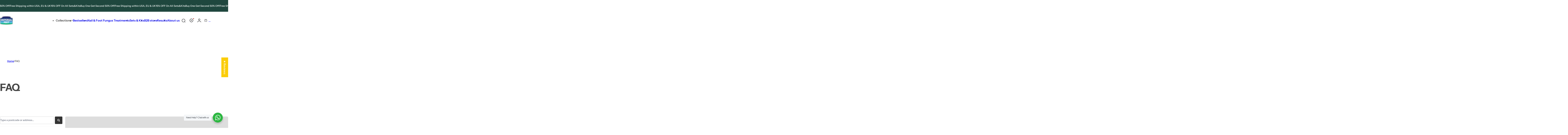

--- FILE ---
content_type: text/html; charset=utf-8
request_url: https://imperialfeet.com/en-be/pages/faq
body_size: 86412
content:










    
    
    
      
    
    




















<!doctype html>
<html class="no-js" lang="en">
  <head>

<link href="//imperialfeet.com/cdn/shop/t/34/assets/tiny.content.min.css?v=5304" rel="stylesheet" type="text/css" media="all" />

<link href="//imperialfeet.com/cdn/shop/t/34/assets/bss-hide-variant.css?v=58401093451524030521763992188" rel="stylesheet" type="text/css" media="all" />
    <meta charset="utf-8">
    <meta http-equiv="X-UA-Compatible" content="IE=edge">
    <meta name="viewport" content="width=device-width,initial-scale=1">
    <meta name="theme-color" content="">
    <link rel="canonical" href="https://imperialfeet.com/en-be/pages/faq"><link rel="preconnect" href="https://fonts.shopifycdn.com" crossorigin><title>
      Frequently Asked Questions - Imperial Feet
</title>

    
      <meta name="description" content="Your questions about Imperial Feet answered. Contact us on Instagram or Facebook if your answer is not here.">
    

    

<meta property="og:site_name" content="Imperial Feet">
<meta property="og:url" content="https://imperialfeet.com/en-be/pages/faq">
<meta property="og:title" content="Frequently Asked Questions - Imperial Feet">
<meta property="og:type" content="website">
<meta property="og:description" content="Your questions about Imperial Feet answered. Contact us on Instagram or Facebook if your answer is not here."><meta name="twitter:card" content="summary_large_image">
<meta name="twitter:title" content="Frequently Asked Questions - Imperial Feet">
<meta name="twitter:description" content="Your questions about Imperial Feet answered. Contact us on Instagram or Facebook if your answer is not here.">

    

    <style data-shopify>
      @font-face {
  font-family: "Instrument Sans";
  font-weight: 500;
  font-style: normal;
  font-display: swap;
  src: url("//imperialfeet.com/cdn/fonts/instrument_sans/instrumentsans_n5.1ce463e1cc056566f977610764d93d4704464858.woff2") format("woff2"),
       url("//imperialfeet.com/cdn/fonts/instrument_sans/instrumentsans_n5.9079eb7bba230c9d8d8d3a7d101aa9d9f40b6d14.woff") format("woff");
}

      @font-face {
  font-family: "Instrument Sans";
  font-weight: 700;
  font-style: normal;
  font-display: swap;
  src: url("//imperialfeet.com/cdn/fonts/instrument_sans/instrumentsans_n7.e4ad9032e203f9a0977786c356573ced65a7419a.woff2") format("woff2"),
       url("//imperialfeet.com/cdn/fonts/instrument_sans/instrumentsans_n7.b9e40f166fb7639074ba34738101a9d2990bb41a.woff") format("woff");
}

      @font-face {
  font-family: "Instrument Sans";
  font-weight: 500;
  font-style: italic;
  font-display: swap;
  src: url("//imperialfeet.com/cdn/fonts/instrument_sans/instrumentsans_i5.d2033775d4997e4dcd0d47ebdd5234b5c14e3f53.woff2") format("woff2"),
       url("//imperialfeet.com/cdn/fonts/instrument_sans/instrumentsans_i5.8e3cfa86b65acf809ce72bc4f9b58f185ef6b8c7.woff") format("woff");
}

      @font-face {
  font-family: "Instrument Sans";
  font-weight: 700;
  font-style: italic;
  font-display: swap;
  src: url("//imperialfeet.com/cdn/fonts/instrument_sans/instrumentsans_i7.d6063bb5d8f9cbf96eace9e8801697c54f363c6a.woff2") format("woff2"),
       url("//imperialfeet.com/cdn/fonts/instrument_sans/instrumentsans_i7.ce33afe63f8198a3ac4261b826b560103542cd36.woff") format("woff");
}

      @font-face {
  font-family: "Instrument Sans";
  font-weight: 600;
  font-style: normal;
  font-display: swap;
  src: url("//imperialfeet.com/cdn/fonts/instrument_sans/instrumentsans_n6.27dc66245013a6f7f317d383a3cc9a0c347fb42d.woff2") format("woff2"),
       url("//imperialfeet.com/cdn/fonts/instrument_sans/instrumentsans_n6.1a71efbeeb140ec495af80aad612ad55e19e6d0e.woff") format("woff");
}

        
          @font-face {
  font-family: "Instrument Sans";
  font-weight: 500;
  font-style: normal;
  font-display: swap;
  src: url("//imperialfeet.com/cdn/fonts/instrument_sans/instrumentsans_n5.1ce463e1cc056566f977610764d93d4704464858.woff2") format("woff2"),
       url("//imperialfeet.com/cdn/fonts/instrument_sans/instrumentsans_n5.9079eb7bba230c9d8d8d3a7d101aa9d9f40b6d14.woff") format("woff");
}

        
      
        :root,
        .color-default{
          --color-background: #ffffff;
          --color-background-2: #f2efe6;
          
          --gradient-background: #ffffff;
          
          --color-text: #444444;
          --color-text-rgb: 68, 68, 68;
          --color-heading: #1d1d1f;
          --color-heading-rgb:29, 29, 31;
          --color-border: #e5e5e5;
          --color-grey: rgba(var(--color-text-rgb), 0.85);
          --color-grey-light: rgba(var(--color-text-rgb), 0.2);
          /* Button primary */
          --btn-primary-color: #ffffff;
          --btn-primary-hover-color: #1f473e;
          --btn-primary-bg-color: #1f473e;
          --btn-primary-bg-color-rgb: 31, 71, 62;
          --btn-primary-hover-bg-color: #ffffff;
          /* Button outline */
          --btn-outline-color: #1f473e;
          --btn-outline-border-color: #1f473e;
          /* Button link */
          --btn-link-color: #1f473e;
          --btn-link-hover-color: #1f473e;
          --input-color: var(--color-heading);
          --input-placeholder-color: #666666;
        }
      
        
        .color-color-scheme-1{
          --color-background: #ffffff;
          --color-background-2: #f2efe6;
          
          --gradient-background: #ffffff;
          
          --color-text: #1d1d1f;
          --color-text-rgb: 29, 29, 31;
          --color-heading: #1d1d1f;
          --color-heading-rgb:29, 29, 31;
          --color-border: #e5e5e5;
          --color-grey: rgba(var(--color-text-rgb), 0.85);
          --color-grey-light: rgba(var(--color-text-rgb), 0.2);
          /* Button primary */
          --btn-primary-color: #1d1d1f;
          --btn-primary-hover-color: #ffffff;
          --btn-primary-bg-color: #ffffff;
          --btn-primary-bg-color-rgb: 255, 255, 255;
          --btn-primary-hover-bg-color: #1f473e;
          /* Button outline */
          --btn-outline-color: #ffffff;
          --btn-outline-border-color: #ffffff;
          /* Button link */
          --btn-link-color: #ffffff;
          --btn-link-hover-color: #ffffff;
          --input-color: var(--color-heading);
          --input-placeholder-color: #666666;
        }
      
        
        .color-color-scheme-2{
          --color-background: #ffffff;
          --color-background-2: #ece7da;
          
          --gradient-background: #ffffff;
          
          --color-text: #1d1d1f;
          --color-text-rgb: 29, 29, 31;
          --color-heading: #1d1d1f;
          --color-heading-rgb:29, 29, 31;
          --color-border: #e5e5e5;
          --color-grey: rgba(var(--color-text-rgb), 0.85);
          --color-grey-light: rgba(var(--color-text-rgb), 0.2);
          /* Button primary */
          --btn-primary-color: #ffffff;
          --btn-primary-hover-color: #1f473e;
          --btn-primary-bg-color: #1f473e;
          --btn-primary-bg-color-rgb: 31, 71, 62;
          --btn-primary-hover-bg-color: #ffffff;
          /* Button outline */
          --btn-outline-color: #1f473e;
          --btn-outline-border-color: #1f473e;
          /* Button link */
          --btn-link-color: #1f473e;
          --btn-link-hover-color: #1f473e;
          --input-color: var(--color-heading);
          --input-placeholder-color: #666666;
        }
      
        
        .color-scheme-0ba1b009-7eed-45cd-b0f5-57fda3e81ca0{
          --color-background: rgba(0,0,0,0);
          --color-background-2: #f2efe6;
          
          --gradient-background: rgba(0,0,0,0);
          
          --color-text: #ffffff8a;
          --color-text-rgb: 255, 255, 255;
          --color-heading: #ffffff;
          --color-heading-rgb:255, 255, 255;
          --color-border: #e5e5e5;
          --color-grey: rgba(var(--color-text-rgb), 0.85);
          --color-grey-light: rgba(var(--color-text-rgb), 0.2);
          /* Button primary */
          --btn-primary-color: #ffffff;
          --btn-primary-hover-color: #771913;
          --btn-primary-bg-color: #771913;
          --btn-primary-bg-color-rgb: 119, 25, 19;
          --btn-primary-hover-bg-color: #ffffff;
          /* Button outline */
          --btn-outline-color: #ffffff;
          --btn-outline-border-color: #ffffff;
          /* Button link */
          --btn-link-color: #ffffff;
          --btn-link-hover-color: #ffffff;
          --input-color: var(--color-heading);
          --input-placeholder-color: #666666;
        }
      
        
        .color-scheme-957ad1f6-ead2-4f72-bdba-ddfe8f341c9e{
          --color-background: rgba(0,0,0,0);
          --color-background-2: #f2efe6;
          
          --gradient-background: rgba(0,0,0,0);
          
          --color-text: #20432f;
          --color-text-rgb: 32, 67, 47;
          --color-heading: #20432f;
          --color-heading-rgb:32, 67, 47;
          --color-border: #e5e5e5;
          --color-grey: rgba(var(--color-text-rgb), 0.85);
          --color-grey-light: rgba(var(--color-text-rgb), 0.2);
          /* Button primary */
          --btn-primary-color: #ffffff;
          --btn-primary-hover-color: #20432f;
          --btn-primary-bg-color: #20432f;
          --btn-primary-bg-color-rgb: 32, 67, 47;
          --btn-primary-hover-bg-color: #ffffff;
          /* Button outline */
          --btn-outline-color: #1d1d1f;
          --btn-outline-border-color: #999999;
          /* Button link */
          --btn-link-color: #1d1d1f;
          --btn-link-hover-color: #1d1d1f;
          --input-color: var(--color-heading);
          --input-placeholder-color: #666666;
        }
      
        
        .color-scheme-9992034c-51d7-4a47-92a6-2d680b0b20b4{
          --color-background: #e9f2ef;
          --color-background-2: #f2efe6;
          
          --gradient-background: #e9f2ef;
          
          --color-text: #476359;
          --color-text-rgb: 71, 99, 89;
          --color-heading: #58695e;
          --color-heading-rgb:88, 105, 94;
          --color-border: #e5e5e5;
          --color-grey: rgba(var(--color-text-rgb), 0.85);
          --color-grey-light: rgba(var(--color-text-rgb), 0.2);
          /* Button primary */
          --btn-primary-color: #1d1d1f;
          --btn-primary-hover-color: #ffffff;
          --btn-primary-bg-color: #ffffff;
          --btn-primary-bg-color-rgb: 255, 255, 255;
          --btn-primary-hover-bg-color: #1d1d1f;
          /* Button outline */
          --btn-outline-color: #1d1d1f;
          --btn-outline-border-color: #999999;
          /* Button link */
          --btn-link-color: #1d1d1f;
          --btn-link-hover-color: #1d1d1f;
          --input-color: var(--color-heading);
          --input-placeholder-color: #666666;
        }
      
        
        .color-scheme-070b6d81-d1cf-49ad-aa7a-4a016abd3a99{
          --color-background: #1f473e;
          --color-background-2: #f2efe6;
          
          --gradient-background: #1f473e;
          
          --color-text: #ffffff;
          --color-text-rgb: 255, 255, 255;
          --color-heading: #ffffff;
          --color-heading-rgb:255, 255, 255;
          --color-border: #fffdfd;
          --color-grey: rgba(var(--color-text-rgb), 0.85);
          --color-grey-light: rgba(var(--color-text-rgb), 0.2);
          /* Button primary */
          --btn-primary-color: #ffffff;
          --btn-primary-hover-color: #1f473e;
          --btn-primary-bg-color: #1f473e;
          --btn-primary-bg-color-rgb: 31, 71, 62;
          --btn-primary-hover-bg-color: #ffffff;
          /* Button outline */
          --btn-outline-color: #ffffff;
          --btn-outline-border-color: #ffffff;
          /* Button link */
          --btn-link-color: #ffffff;
          --btn-link-hover-color: #ffffff;
          --input-color: var(--color-heading);
          --input-placeholder-color: #666666;
        }
      
        
        .color-scheme-76e16d9c-62d8-4250-9f3a-e19467efff31{
          --color-background: #f2efe6;
          --color-background-2: #ffffff;
          
          --gradient-background: #f2efe6;
          
          --color-text: #444444;
          --color-text-rgb: 68, 68, 68;
          --color-heading: #1d1d1f;
          --color-heading-rgb:29, 29, 31;
          --color-border: #e5e5e5;
          --color-grey: rgba(var(--color-text-rgb), 0.85);
          --color-grey-light: rgba(var(--color-text-rgb), 0.2);
          /* Button primary */
          --btn-primary-color: #ffffff;
          --btn-primary-hover-color: #1f473e;
          --btn-primary-bg-color: #1f473e;
          --btn-primary-bg-color-rgb: 31, 71, 62;
          --btn-primary-hover-bg-color: #ffffff;
          /* Button outline */
          --btn-outline-color: #1f473e;
          --btn-outline-border-color: #1f473e;
          /* Button link */
          --btn-link-color: #1f473e;
          --btn-link-hover-color: #1f473e;
          --input-color: var(--color-heading);
          --input-placeholder-color: #666666;
        }
      
        
        .color-scheme-4a4a3e14-571e-4a2f-aa65-1158b87a9b0e{
          --color-background: #f2efe6;
          --color-background-2: #ffffff;
          
          --gradient-background: #f2efe6;
          
          --color-text: #1d1d1f;
          --color-text-rgb: 29, 29, 31;
          --color-heading: #1d1d1f;
          --color-heading-rgb:29, 29, 31;
          --color-border: #e5e5e5;
          --color-grey: rgba(var(--color-text-rgb), 0.85);
          --color-grey-light: rgba(var(--color-text-rgb), 0.2);
          /* Button primary */
          --btn-primary-color: #ffffff;
          --btn-primary-hover-color: #1f473e;
          --btn-primary-bg-color: #1f473e;
          --btn-primary-bg-color-rgb: 31, 71, 62;
          --btn-primary-hover-bg-color: #ffffff;
          /* Button outline */
          --btn-outline-color: #1f473e;
          --btn-outline-border-color: #1f473e;
          /* Button link */
          --btn-link-color: #1f473e;
          --btn-link-hover-color: #1f473e;
          --input-color: var(--color-heading);
          --input-placeholder-color: #666666;
        }
      
        
        .color-scheme-b057792d-f0df-4ed0-973f-3dd88bca67d5{
          --color-background: #ffffff;
          --color-background-2: #f2efe6;
          
          --gradient-background: #ffffff;
          
          --color-text: #ffffff;
          --color-text-rgb: 255, 255, 255;
          --color-heading: #ffffff;
          --color-heading-rgb:255, 255, 255;
          --color-border: #e5e5e5;
          --color-grey: rgba(var(--color-text-rgb), 0.85);
          --color-grey-light: rgba(var(--color-text-rgb), 0.2);
          /* Button primary */
          --btn-primary-color: #1f473e;
          --btn-primary-hover-color: #ffffff;
          --btn-primary-bg-color: #ffffff;
          --btn-primary-bg-color-rgb: 255, 255, 255;
          --btn-primary-hover-bg-color: #1f473e;
          /* Button outline */
          --btn-outline-color: #1f473e;
          --btn-outline-border-color: #1f473e;
          /* Button link */
          --btn-link-color: #1f473e;
          --btn-link-hover-color: #1f473e;
          --input-color: var(--color-heading);
          --input-placeholder-color: #666666;
        }
      
        
        .color-scheme-85c61dc2-20da-48a8-92be-c39d88ecd689{
          --color-background: #f2efe6;
          --color-background-2: #f2efe6;
          
          --gradient-background: #f2efe6;
          
          --color-text: #1f473e;
          --color-text-rgb: 31, 71, 62;
          --color-heading: #1f473e;
          --color-heading-rgb:31, 71, 62;
          --color-border: #e5e5e5;
          --color-grey: rgba(var(--color-text-rgb), 0.85);
          --color-grey-light: rgba(var(--color-text-rgb), 0.2);
          /* Button primary */
          --btn-primary-color: #ffffff;
          --btn-primary-hover-color: #1f473e;
          --btn-primary-bg-color: #1f473e;
          --btn-primary-bg-color-rgb: 31, 71, 62;
          --btn-primary-hover-bg-color: #ffffff;
          /* Button outline */
          --btn-outline-color: #1f473e;
          --btn-outline-border-color: #1f473e;
          /* Button link */
          --btn-link-color: #1f473e;
          --btn-link-hover-color: #1f473e;
          --input-color: var(--color-heading);
          --input-placeholder-color: #666666;
        }
      
        
        .color-scheme-4a8d23be-2966-47be-ae10-8cbb3c1181cf{
          --color-background: #ffffff;
          --color-background-2: #f2efe6;
          
          --gradient-background: #ffffff;
          
          --color-text: #444444;
          --color-text-rgb: 68, 68, 68;
          --color-heading: #1d1d1f;
          --color-heading-rgb:29, 29, 31;
          --color-border: #e5e5e5;
          --color-grey: rgba(var(--color-text-rgb), 0.85);
          --color-grey-light: rgba(var(--color-text-rgb), 0.2);
          /* Button primary */
          --btn-primary-color: #ffffff;
          --btn-primary-hover-color: #1f473e;
          --btn-primary-bg-color: #1f473e;
          --btn-primary-bg-color-rgb: 31, 71, 62;
          --btn-primary-hover-bg-color: #ffffff;
          /* Button outline */
          --btn-outline-color: #1d1d1f;
          --btn-outline-border-color: #1d1d1f;
          /* Button link */
          --btn-link-color: #1d1d1f;
          --btn-link-hover-color: #1d1d1f;
          --input-color: var(--color-heading);
          --input-placeholder-color: #666666;
        }
      
        
        .color-scheme-dd5f4919-0042-4a27-80e8-bf958b2ca019{
          --color-background: #ffffff;
          --color-background-2: #f2efe6;
          
          --gradient-background: #ffffff;
          
          --color-text: #ffffff;
          --color-text-rgb: 255, 255, 255;
          --color-heading: #ffffff;
          --color-heading-rgb:255, 255, 255;
          --color-border: #e5e5e5;
          --color-grey: rgba(var(--color-text-rgb), 0.85);
          --color-grey-light: rgba(var(--color-text-rgb), 0.2);
          /* Button primary */
          --btn-primary-color: #ffffff;
          --btn-primary-hover-color: #1f473e;
          --btn-primary-bg-color: #1f473e;
          --btn-primary-bg-color-rgb: 31, 71, 62;
          --btn-primary-hover-bg-color: #ffffff;
          /* Button outline */
          --btn-outline-color: #ffffff;
          --btn-outline-border-color: #ffffff;
          /* Button link */
          --btn-link-color: #ffffff;
          --btn-link-hover-color: #ffffff;
          --input-color: var(--color-heading);
          --input-placeholder-color: #666666;
        }
      
        
        .color-scheme-221506e4-f021-4bec-8307-a119b3272d32{
          --color-background: #13111c;
          --color-background-2: #f2efe6;
          
          --gradient-background: #13111c;
          
          --color-text: #ffffff66;
          --color-text-rgb: 255, 255, 255;
          --color-heading: #ffffff;
          --color-heading-rgb:255, 255, 255;
          --color-border: #e5e5e5;
          --color-grey: rgba(var(--color-text-rgb), 0.85);
          --color-grey-light: rgba(var(--color-text-rgb), 0.2);
          /* Button primary */
          --btn-primary-color: #ffffff;
          --btn-primary-hover-color: #1f473e;
          --btn-primary-bg-color: #1f473e;
          --btn-primary-bg-color-rgb: 31, 71, 62;
          --btn-primary-hover-bg-color: #ffffff;
          /* Button outline */
          --btn-outline-color: #1f473e;
          --btn-outline-border-color: #1f473e;
          /* Button link */
          --btn-link-color: #1f473e;
          --btn-link-hover-color: #1f473e;
          --input-color: var(--color-heading);
          --input-placeholder-color: #666666;
        }
      
        
        .color-scheme-5845b018-499c-4992-911f-af4c353bc17e{
          --color-background: rgba(0,0,0,0);
          --color-background-2: #f2efe6;
          
          --gradient-background: rgba(0,0,0,0);
          
          --color-text: #ffffff8a;
          --color-text-rgb: 255, 255, 255;
          --color-heading: #ffffff;
          --color-heading-rgb:255, 255, 255;
          --color-border: #71619f40;
          --color-grey: rgba(var(--color-text-rgb), 0.85);
          --color-grey-light: rgba(var(--color-text-rgb), 0.2);
          /* Button primary */
          --btn-primary-color: #ffffff;
          --btn-primary-hover-color: #1f473e;
          --btn-primary-bg-color: #1f473e;
          --btn-primary-bg-color-rgb: 31, 71, 62;
          --btn-primary-hover-bg-color: #ffffff;
          /* Button outline */
          --btn-outline-color: #ffffff;
          --btn-outline-border-color: #ffffff;
          /* Button link */
          --btn-link-color: #ffffff;
          --btn-link-hover-color: #ffffff;
          --input-color: var(--color-heading);
          --input-placeholder-color: #666666;
        }
      
        
        .color-scheme-92254dbe-07d9-4309-abc6-80aaf15812f5{
          --color-background: #f2efe6;
          --color-background-2: #f2efe6;
          
          --gradient-background: #f2efe6;
          
          --color-text: #1d1d1f;
          --color-text-rgb: 29, 29, 31;
          --color-heading: #1d1d1f;
          --color-heading-rgb:29, 29, 31;
          --color-border: #e5e5e5;
          --color-grey: rgba(var(--color-text-rgb), 0.85);
          --color-grey-light: rgba(var(--color-text-rgb), 0.2);
          /* Button primary */
          --btn-primary-color: #ffffff;
          --btn-primary-hover-color: #1f473e;
          --btn-primary-bg-color: #1f473e;
          --btn-primary-bg-color-rgb: 31, 71, 62;
          --btn-primary-hover-bg-color: #ffffff;
          /* Button outline */
          --btn-outline-color: #1f473e;
          --btn-outline-border-color: #1f473e;
          /* Button link */
          --btn-link-color: #1f473e;
          --btn-link-hover-color: #1f473e;
          --input-color: var(--color-heading);
          --input-placeholder-color: #666666;
        }
      
        
        .color-scheme-71ad6e77-818b-46af-a5ac-36e11fc517b6{
          --color-background: #ffffff;
          --color-background-2: #f2efe6;
          
          --gradient-background: #ffffff;
          
          --color-text: #111111;
          --color-text-rgb: 17, 17, 17;
          --color-heading: #1d1d1f;
          --color-heading-rgb:29, 29, 31;
          --color-border: #e5e5e5;
          --color-grey: rgba(var(--color-text-rgb), 0.85);
          --color-grey-light: rgba(var(--color-text-rgb), 0.2);
          /* Button primary */
          --btn-primary-color: #1f473e;
          --btn-primary-hover-color: #ffffff;
          --btn-primary-bg-color: #ffffff;
          --btn-primary-bg-color-rgb: 255, 255, 255;
          --btn-primary-hover-bg-color: #1f473e;
          /* Button outline */
          --btn-outline-color: #1f473e;
          --btn-outline-border-color: #1f473e;
          /* Button link */
          --btn-link-color: #1f473e;
          --btn-link-hover-color: #1f473e;
          --input-color: var(--color-heading);
          --input-placeholder-color: #666666;
        }
      
      body, .color-default, .color-color-scheme-1, .color-color-scheme-2, .color-scheme-0ba1b009-7eed-45cd-b0f5-57fda3e81ca0, .color-scheme-957ad1f6-ead2-4f72-bdba-ddfe8f341c9e, .color-scheme-9992034c-51d7-4a47-92a6-2d680b0b20b4, .color-scheme-070b6d81-d1cf-49ad-aa7a-4a016abd3a99, .color-scheme-76e16d9c-62d8-4250-9f3a-e19467efff31, .color-scheme-4a4a3e14-571e-4a2f-aa65-1158b87a9b0e, .color-scheme-b057792d-f0df-4ed0-973f-3dd88bca67d5, .color-scheme-85c61dc2-20da-48a8-92be-c39d88ecd689, .color-scheme-4a8d23be-2966-47be-ae10-8cbb3c1181cf, .color-scheme-dd5f4919-0042-4a27-80e8-bf958b2ca019, .color-scheme-221506e4-f021-4bec-8307-a119b3272d32, .color-scheme-5845b018-499c-4992-911f-af4c353bc17e, .color-scheme-92254dbe-07d9-4309-abc6-80aaf15812f5, .color-scheme-71ad6e77-818b-46af-a5ac-36e11fc517b6 {
        color: var(--color-text);
        background-color: var(--color-background);
      }
      :root {
        --body-font-size: 16px;
        --body-font-family: "Instrument Sans", sans-serif;
        --body-font-style: normal;
        --body-font-weight: 500;
        --body-font-weight-bold: 800;
        --body-line-height: 1.625;
        --img-rounded: 20px;
        --drawer-rounded: 20px;

        --heading-font: "Instrument Sans", sans-serif;
        --heading-font-style: normal;
        --heading-weight: 600;
        --heading-font-scale: 1;
        --subheading-weight:500;
        --menu-font: "Instrument Sans", sans-serif;
        --menu-weight: 600;

        --h0: clamp(4rem,calc(4rem + (60 - 40) * var(--responsive-rate)),  6rem);
        --h1: clamp(3.6rem,calc(3.6rem + (50 - 36) * var(--responsive-rate)), 5rem);
        --h2: clamp(3rem, calc(3rem + (40 - 30) * var(--responsive-rate)), 4rem);
        --h3:  clamp(2.6rem, calc(2.6rem + (30 - 26) * var(--responsive-rate)), 3rem);
        --h4: clamp(2.2rem, calc(2.2rem + (24 - 22) * var(--responsive-rate)),2.4rem);
        --h5: clamp(2rem, calc(2rem + (22 - 20) * var(--responsive-rate)), 2.2rem);
        --h6: clamp(1.8rem, calc(1.8rem + (20 - 18) * var(--responsive-rate)), 2rem);
        --h7: 1.8rem;

        --btn-font: "Instrument Sans", sans-serif;
        --btn-weight: 600;
        --btn-text-transform: unset;
        --btn-radius: 30px;
        --btn-padding-y: 1.3rem;
        --btn-padding-x: 1.8rem;
        --btn-font-size: var(--body-font-size, 1.4rem);
        --shopify-accelerated-checkout-button-border-radius: var(--btn-radius);
        --input-padding: 0 2.5rem;
        --input-border-width: 1px;
        --input-border-color: var(--border-color);
        --input-bg: rgb(var(--color-white));
        --input-color: rgb(var(--color-heading-hsl));
        --input-font-size: var(--body-font-size);
        --input-placeholder-color: #666666;--input-border-radius: 30px;
        --input-height: 4.8rem;
        --shopify-accelerated-checkout-button-block-size: var(--input-height);
        --rate-color: #FF9C05;
        --page-width: 1392px;
        --page-width-margin: 0rem;

        --logo-width: 72px;
        --bs-gutter-x: 2rem;
        --bs-gutter-y: 0;
        --color-white: 255, 255, 255;
        --color-dark: #1D1D1F;

        --sale-bg-rgb: 192, 62, 53;;
        --sale-color: #fff;

        --responsive-rate: ((100vw - 575px) / (1410 - 575));

        --transition: 0.3s var(--ease-in);
        --ease-out:  cubic-bezier(0.4, 0, 0.2, 1);
        --ease-in: cubic-bezier(0.4, 0, 0.2, 1);
        --dur-in: 0.5s;
        --dur-out: 0.48s;
        --duration-short: 0.2s;
        --duration-long: 0.5s;
        --transition-drawer: all var(--dur-out) var(--ease-out);
        --overlay-bg: rgba(0, 0, 0, 0.60);
        --responsive-ratio: 0.7;
        --gap: 2rem;
        --accent-color-second: #f5f5f5;
        --border-color: #E5E5E5;
        --section-spacing: 6rem;
        --product-spacing-top: 2rem;
        --product-name-size: 1.6rem;
        --product-price-size: 1.6rem;
        --product-item-spacing: 4rem;
        --shadow: 0px 0px 30px 0px rgba(0, 0, 0, 0.15);
        --header-spacing-bottom: calc(var(--sp) * 6);
        --swiper-navigation-color: var(--color-dark);
        --swiper-navigation-sides-offset: var(--sp-6);

        --sp: 4px;
        --sp-2: calc(var(--sp) * 2);
        --sp-3: calc(var(--sp) * 3);
        --sp-4: calc(var(--sp) * 4);
        --sp-5: calc(var(--sp) * 5);
        --sp-6: calc(var(--sp) * 6);
        --sp-7: calc(var(--sp) * 7);
        --sp-8: calc(var(--sp) * 8);
        --sp-9: calc(var(--sp) * 9);
        --sp-10: calc(var(--sp) * 10);
      }
      *,
      *::before,
      *::after {
        box-sizing: border-box;
        -webkit-box-sizing: border-box;
        -moz-box-sizing: border-box;
        -webkit-tap-highlight-color: transparent;
      }
      html {
        font-size: 62.5%;
        margin: 0;
        padding: 0;
        border: 0;
        height: 100%;
        vertical-align: baseline;
        box-sizing: border-box;
        -webkit-text-size-adjust: 100%;
        touch-action: manipulation;
      }
      body {
        min-height: 100vh;
        margin: 0;
        font-size: var(--body-font-size, 1.4rem);
        font-family: var(--body-font-family);
        font-style: var(--body-font-style);
        font-weight: var(--body-font-weight);
        line-height: var(--body-line-height, 1.625);
        overflow-x: hidden;
        -webkit-font-smoothing: antialiased;
        -moz-osx-font-smoothing: grayscale;
        -webkit-text-size-adjust: 100%;
        text-rendering: optimizeSpeed;
        overflow-wrap: break-word;
        display: flex;
        -webkit-flex-direction: column;
        -ms-flex-direction: column;
        flex-direction: column;
      }
      #MainContent{
        -webkit-flex-grow: 1;
        flex-grow: 1;
      }
      @media (min-width: 425px) {
        :root{
          --btn-padding-x: 3rem;
        }
      }
      @media (min-width: 1025px) {
        :root{
          --btn-padding-y: 1.5rem;
          --btn-padding-x: 3rem;
          --input-height: 5.2rem;
          --header-spacing-bottom: 4rem;
        }
      }
      @media (max-width: 767.98px) {
        :root {
          --img-rounded: min(20px, 15px);
        }
        *:not(.btn-primary, .btn-outline),
        *:not(.btn-primary, .btn-outline)::before,
        *:not(.btn-primary, .btn-outline)::after {
          -webkit-tap-highlight-color: rgba(0, 0, 0, 0.1);
        }
        .not-highlight-tap {
          -webkit-tap-highlight-color: transparent;
        }
      }
    </style>
    



  <style data-shopify>
    h1,.h1{font-size: var(--h0);text-transform:unset;letter-spacing:-0.025em;font-family:"Instrument Sans",sans-serif;line-height:1.2;}h2,.h2{font-size: var(--h2);text-transform:unset;letter-spacing:-0.025em;font-family:"Instrument Sans",sans-serif;line-height:1.2;}h3,.h3{font-size: var(--h3);text-transform:unset;letter-spacing:-0.025em;font-family:"Instrument Sans",sans-serif;line-height:1.2;}h4,.h4{font-size: var(--h4);text-transform:unset;letter-spacing:0em;font-family:"Instrument Sans",sans-serif;line-height:1.2;}h5,.h5{font-size: var(--h5);text-transform:unset;letter-spacing:0em;font-family:"Instrument Sans",sans-serif;line-height:1.2;}h6,.h6{font-size: var(--h6);text-transform:unset;letter-spacing:0em;font-family:"Instrument Sans",sans-serif;line-height:1.6;}h0,.h0 {letter-spacing:-0.025em;}.fs-34 {letter-spacing:-0.025em;}
  </style>


    <link href="//imperialfeet.com/cdn/shop/t/34/assets/swiper-bundle.min.css?v=107675743647803709501762780389" rel="stylesheet" type="text/css" media="all" />
    <link href="//imperialfeet.com/cdn/shop/t/34/assets/critical.css?v=100695827272559511851762780388" rel="stylesheet" type="text/css" media="all" />

      <link rel="preload" as="font" href="//imperialfeet.com/cdn/fonts/instrument_sans/instrumentsans_n5.1ce463e1cc056566f977610764d93d4704464858.woff2" type="font/woff2" crossorigin>
      

      <link rel="preload" as="font" href="//imperialfeet.com/cdn/fonts/instrument_sans/instrumentsans_n6.27dc66245013a6f7f317d383a3cc9a0c347fb42d.woff2" type="font/woff2" crossorigin>
      
<script async crossorigin fetchpriority="high" src="/cdn/shopifycloud/importmap-polyfill/es-modules-shim.2.4.0.js"></script>
<script defer="defer" src="//imperialfeet.com/cdn/shop/t/34/assets/swiper-bundle.min.js?v=108059131501615647841762780389"></script>
    <script defer="defer" src="//imperialfeet.com/cdn/shop/t/34/assets/motion.js?v=151425899617515810661762780389"></script>
    <script type="importmap">
      {
        "imports": {
          "@NextSkyTheme/global": "//imperialfeet.com/cdn/shop/t/34/assets/global.js?v=34778569390788609151762780389",
          "@NextSkyTheme/slide": "//imperialfeet.com/cdn/shop/t/34/assets/module-slide.js?v=73664972377051500561762780389",
          "@NextSkyTheme/add-to-cart": "//imperialfeet.com/cdn/shop/t/34/assets/module-add-to-cart.js?v=12490231308253845981762780389",
          "@NextSkyTheme/lazy-load": "//imperialfeet.com/cdn/shop/t/34/assets/module-lazyload.js?v=99603512061094008831762780389",
          "@NextSkyTheme/variant-swatch": "//imperialfeet.com/cdn/shop/t/34/assets/module-variant-swatch.js?v=112974758124333246811762780389",
          "@NextSkyTheme/safari-element-patch": "//imperialfeet.com/cdn/shop/t/34/assets/safari-element-patch.js?v=183235132010684099751762780389",
          "@NextSkyTheme/photo-swipe-lightbox": "//imperialfeet.com/cdn/shop/t/34/assets/photoswipe-lightbox.min.js?v=179632299246411992931762780389",
          "@NextSkyTheme/vertical-product-tabs": "//imperialfeet.com/cdn/shop/t/34/assets/section-product-tabs.js?v=92392072074850335611762780389",
          "@NextSkyTheme/progress-video": "//imperialfeet.com/cdn/shop/t/34/assets/module-progress-video.js?v=4906366694706212001762780389",
          "@NextSkyTheme/notification": "//imperialfeet.com/cdn/shop/t/34/assets/module-notification.js?v=141692269369056109421762780389",
          "@NextSkyTheme/modal": "//imperialfeet.com/cdn/shop/t/34/assets/modal.js?v=35452368389264441941762780389"
        }
      }
    </script>
    <script type="module" src="//imperialfeet.com/cdn/shop/t/34/assets/theme.js?v=18477512316614660751762780389"></script>
    <script>window.performance && window.performance.mark && window.performance.mark('shopify.content_for_header.start');</script><meta name="google-site-verification" content="600HMhLvkgl9rUsnAg7EsD_deuQITfVLPqttDe4JeNU">
<meta name="facebook-domain-verification" content="gq0r7tbixo0e2yuz60c5j7vuwdpqx3">
<meta name="facebook-domain-verification" content="tntytgrv4cuv5tb3gv5xuutg7igkdp">
<meta name="google-site-verification" content="rjz3iO_rps5kVbza1qFcu0kHpTUu98rNCv5XjMFq5_M">
<meta name="google-site-verification" content="K7049ZjNY0Swu0IFVbM_kFndXqBBI0UQalNuCImbyy0">
<meta id="shopify-digital-wallet" name="shopify-digital-wallet" content="/37207998601/digital_wallets/dialog">
<meta name="shopify-checkout-api-token" content="42df1b0cc216910c6a32fb1168b45cb2">
<meta id="in-context-paypal-metadata" data-shop-id="37207998601" data-venmo-supported="false" data-environment="production" data-locale="en_US" data-paypal-v4="true" data-currency="EUR">
<link rel="alternate" hreflang="x-default" href="https://imperialfeet.com/pages/faq">
<link rel="alternate" hreflang="en" href="https://imperialfeet.com/pages/faq">
<link rel="alternate" hreflang="en-AU" href="https://imperialfeet.com/en-au/pages/faq">
<link rel="alternate" hreflang="en-BE" href="https://imperialfeet.com/en-be/pages/faq">
<link rel="alternate" hreflang="en-CA" href="https://imperialfeet.com/en-ca/pages/faq">
<link rel="alternate" hreflang="de-DE" href="https://imperialfeet.com/de-de/pages/faq">
<link rel="alternate" hreflang="en-DE" href="https://imperialfeet.com/en-de/pages/faq">
<link rel="alternate" hreflang="en-ES" href="https://imperialfeet.com/en-es/pages/faq">
<link rel="alternate" hreflang="en-GB" href="https://imperialfeet.com/en-gb/pages/faq">
<link rel="alternate" hreflang="en-US" href="https://imperialfeet.com/en-us/pages/faq">
<script async="async" src="/checkouts/internal/preloads.js?locale=en-BE"></script>
<link rel="preconnect" href="https://shop.app" crossorigin="anonymous">
<script async="async" src="https://shop.app/checkouts/internal/preloads.js?locale=en-BE&shop_id=37207998601" crossorigin="anonymous"></script>
<script id="apple-pay-shop-capabilities" type="application/json">{"shopId":37207998601,"countryCode":"NL","currencyCode":"EUR","merchantCapabilities":["supports3DS"],"merchantId":"gid:\/\/shopify\/Shop\/37207998601","merchantName":"Imperial Feet","requiredBillingContactFields":["postalAddress","email"],"requiredShippingContactFields":["postalAddress","email"],"shippingType":"shipping","supportedNetworks":["visa","maestro","masterCard","amex"],"total":{"type":"pending","label":"Imperial Feet","amount":"1.00"},"shopifyPaymentsEnabled":true,"supportsSubscriptions":true}</script>
<script id="shopify-features" type="application/json">{"accessToken":"42df1b0cc216910c6a32fb1168b45cb2","betas":["rich-media-storefront-analytics"],"domain":"imperialfeet.com","predictiveSearch":true,"shopId":37207998601,"locale":"en"}</script>
<script>var Shopify = Shopify || {};
Shopify.shop = "imperial-feet-cosmetics.myshopify.com";
Shopify.locale = "en";
Shopify.currency = {"active":"EUR","rate":"1.0"};
Shopify.country = "BE";
Shopify.theme = {"name":"Purity","id":190009475414,"schema_name":"Purity","schema_version":"1.0.4","theme_store_id":3605,"role":"main"};
Shopify.theme.handle = "null";
Shopify.theme.style = {"id":null,"handle":null};
Shopify.cdnHost = "imperialfeet.com/cdn";
Shopify.routes = Shopify.routes || {};
Shopify.routes.root = "/en-be/";</script>
<script type="module">!function(o){(o.Shopify=o.Shopify||{}).modules=!0}(window);</script>
<script>!function(o){function n(){var o=[];function n(){o.push(Array.prototype.slice.apply(arguments))}return n.q=o,n}var t=o.Shopify=o.Shopify||{};t.loadFeatures=n(),t.autoloadFeatures=n()}(window);</script>
<script>
  window.ShopifyPay = window.ShopifyPay || {};
  window.ShopifyPay.apiHost = "shop.app\/pay";
  window.ShopifyPay.redirectState = null;
</script>
<script id="shop-js-analytics" type="application/json">{"pageType":"page"}</script>
<script defer="defer" async type="module" src="//imperialfeet.com/cdn/shopifycloud/shop-js/modules/v2/client.init-shop-cart-sync_BApSsMSl.en.esm.js"></script>
<script defer="defer" async type="module" src="//imperialfeet.com/cdn/shopifycloud/shop-js/modules/v2/chunk.common_CBoos6YZ.esm.js"></script>
<script type="module">
  await import("//imperialfeet.com/cdn/shopifycloud/shop-js/modules/v2/client.init-shop-cart-sync_BApSsMSl.en.esm.js");
await import("//imperialfeet.com/cdn/shopifycloud/shop-js/modules/v2/chunk.common_CBoos6YZ.esm.js");

  window.Shopify.SignInWithShop?.initShopCartSync?.({"fedCMEnabled":true,"windoidEnabled":true});

</script>
<script>
  window.Shopify = window.Shopify || {};
  if (!window.Shopify.featureAssets) window.Shopify.featureAssets = {};
  window.Shopify.featureAssets['shop-js'] = {"shop-cart-sync":["modules/v2/client.shop-cart-sync_DJczDl9f.en.esm.js","modules/v2/chunk.common_CBoos6YZ.esm.js"],"init-fed-cm":["modules/v2/client.init-fed-cm_BzwGC0Wi.en.esm.js","modules/v2/chunk.common_CBoos6YZ.esm.js"],"init-windoid":["modules/v2/client.init-windoid_BS26ThXS.en.esm.js","modules/v2/chunk.common_CBoos6YZ.esm.js"],"shop-cash-offers":["modules/v2/client.shop-cash-offers_DthCPNIO.en.esm.js","modules/v2/chunk.common_CBoos6YZ.esm.js","modules/v2/chunk.modal_Bu1hFZFC.esm.js"],"shop-button":["modules/v2/client.shop-button_D_JX508o.en.esm.js","modules/v2/chunk.common_CBoos6YZ.esm.js"],"init-shop-email-lookup-coordinator":["modules/v2/client.init-shop-email-lookup-coordinator_DFwWcvrS.en.esm.js","modules/v2/chunk.common_CBoos6YZ.esm.js"],"shop-toast-manager":["modules/v2/client.shop-toast-manager_tEhgP2F9.en.esm.js","modules/v2/chunk.common_CBoos6YZ.esm.js"],"shop-login-button":["modules/v2/client.shop-login-button_DwLgFT0K.en.esm.js","modules/v2/chunk.common_CBoos6YZ.esm.js","modules/v2/chunk.modal_Bu1hFZFC.esm.js"],"avatar":["modules/v2/client.avatar_BTnouDA3.en.esm.js"],"init-shop-cart-sync":["modules/v2/client.init-shop-cart-sync_BApSsMSl.en.esm.js","modules/v2/chunk.common_CBoos6YZ.esm.js"],"pay-button":["modules/v2/client.pay-button_BuNmcIr_.en.esm.js","modules/v2/chunk.common_CBoos6YZ.esm.js"],"init-shop-for-new-customer-accounts":["modules/v2/client.init-shop-for-new-customer-accounts_DrjXSI53.en.esm.js","modules/v2/client.shop-login-button_DwLgFT0K.en.esm.js","modules/v2/chunk.common_CBoos6YZ.esm.js","modules/v2/chunk.modal_Bu1hFZFC.esm.js"],"init-customer-accounts-sign-up":["modules/v2/client.init-customer-accounts-sign-up_TlVCiykN.en.esm.js","modules/v2/client.shop-login-button_DwLgFT0K.en.esm.js","modules/v2/chunk.common_CBoos6YZ.esm.js","modules/v2/chunk.modal_Bu1hFZFC.esm.js"],"shop-follow-button":["modules/v2/client.shop-follow-button_C5D3XtBb.en.esm.js","modules/v2/chunk.common_CBoos6YZ.esm.js","modules/v2/chunk.modal_Bu1hFZFC.esm.js"],"checkout-modal":["modules/v2/client.checkout-modal_8TC_1FUY.en.esm.js","modules/v2/chunk.common_CBoos6YZ.esm.js","modules/v2/chunk.modal_Bu1hFZFC.esm.js"],"init-customer-accounts":["modules/v2/client.init-customer-accounts_C0Oh2ljF.en.esm.js","modules/v2/client.shop-login-button_DwLgFT0K.en.esm.js","modules/v2/chunk.common_CBoos6YZ.esm.js","modules/v2/chunk.modal_Bu1hFZFC.esm.js"],"lead-capture":["modules/v2/client.lead-capture_Cq0gfm7I.en.esm.js","modules/v2/chunk.common_CBoos6YZ.esm.js","modules/v2/chunk.modal_Bu1hFZFC.esm.js"],"shop-login":["modules/v2/client.shop-login_BmtnoEUo.en.esm.js","modules/v2/chunk.common_CBoos6YZ.esm.js","modules/v2/chunk.modal_Bu1hFZFC.esm.js"],"payment-terms":["modules/v2/client.payment-terms_BHOWV7U_.en.esm.js","modules/v2/chunk.common_CBoos6YZ.esm.js","modules/v2/chunk.modal_Bu1hFZFC.esm.js"]};
</script>
<script>(function() {
  var isLoaded = false;
  function asyncLoad() {
    if (isLoaded) return;
    isLoaded = true;
    var urls = ["https:\/\/cdn1.avada.io\/flying-pages\/module.js?shop=imperial-feet-cosmetics.myshopify.com","https:\/\/cookie-bar.conversionbear.com\/script?app=cookie_consent\u0026shop=imperial-feet-cosmetics.myshopify.com","https:\/\/seo.apps.avada.io\/avada-seo-installed.js?shop=imperial-feet-cosmetics.myshopify.com","https:\/\/scripttags.jst.ai\/shopify_justuno_37207998601_89ac7d00-9b04-11ec-b2d6-5ba4f7b8eb02.js?shop=imperial-feet-cosmetics.myshopify.com","https:\/\/cdn.nfcube.com\/instafeed-9c16fa83d2093b2a4c46f6682f401edb.js?shop=imperial-feet-cosmetics.myshopify.com","\/\/cdn.shopify.com\/proxy\/449ba73577c2936f6b32a2162e03de7b901a3512edfb064a4e130e3b776d3d52\/imperialfeet.activehosted.com\/js\/site-tracking.php?shop=imperial-feet-cosmetics.myshopify.com\u0026sp-cache-control=cHVibGljLCBtYXgtYWdlPTkwMA","https:\/\/l.getsitecontrol.com\/y79x6vg7.js?shop=imperial-feet-cosmetics.myshopify.com"];
    for (var i = 0; i < urls.length; i++) {
      var s = document.createElement('script');
      s.type = 'text/javascript';
      s.async = true;
      s.src = urls[i];
      var x = document.getElementsByTagName('script')[0];
      x.parentNode.insertBefore(s, x);
    }
  };
  if(window.attachEvent) {
    window.attachEvent('onload', asyncLoad);
  } else {
    window.addEventListener('load', asyncLoad, false);
  }
})();</script>
<script id="__st">var __st={"a":37207998601,"offset":3600,"reqid":"84190f30-4b83-4818-b297-98237795a6c9-1768879529","pageurl":"imperialfeet.com\/en-be\/pages\/faq","s":"pages-70269730953","u":"9f0eeb0c4b9f","p":"page","rtyp":"page","rid":70269730953};</script>
<script>window.ShopifyPaypalV4VisibilityTracking = true;</script>
<script id="captcha-bootstrap">!function(){'use strict';const t='contact',e='account',n='new_comment',o=[[t,t],['blogs',n],['comments',n],[t,'customer']],c=[[e,'customer_login'],[e,'guest_login'],[e,'recover_customer_password'],[e,'create_customer']],r=t=>t.map((([t,e])=>`form[action*='/${t}']:not([data-nocaptcha='true']) input[name='form_type'][value='${e}']`)).join(','),a=t=>()=>t?[...document.querySelectorAll(t)].map((t=>t.form)):[];function s(){const t=[...o],e=r(t);return a(e)}const i='password',u='form_key',d=['recaptcha-v3-token','g-recaptcha-response','h-captcha-response',i],f=()=>{try{return window.sessionStorage}catch{return}},m='__shopify_v',_=t=>t.elements[u];function p(t,e,n=!1){try{const o=window.sessionStorage,c=JSON.parse(o.getItem(e)),{data:r}=function(t){const{data:e,action:n}=t;return t[m]||n?{data:e,action:n}:{data:t,action:n}}(c);for(const[e,n]of Object.entries(r))t.elements[e]&&(t.elements[e].value=n);n&&o.removeItem(e)}catch(o){console.error('form repopulation failed',{error:o})}}const l='form_type',E='cptcha';function T(t){t.dataset[E]=!0}const w=window,h=w.document,L='Shopify',v='ce_forms',y='captcha';let A=!1;((t,e)=>{const n=(g='f06e6c50-85a8-45c8-87d0-21a2b65856fe',I='https://cdn.shopify.com/shopifycloud/storefront-forms-hcaptcha/ce_storefront_forms_captcha_hcaptcha.v1.5.2.iife.js',D={infoText:'Protected by hCaptcha',privacyText:'Privacy',termsText:'Terms'},(t,e,n)=>{const o=w[L][v],c=o.bindForm;if(c)return c(t,g,e,D).then(n);var r;o.q.push([[t,g,e,D],n]),r=I,A||(h.body.append(Object.assign(h.createElement('script'),{id:'captcha-provider',async:!0,src:r})),A=!0)});var g,I,D;w[L]=w[L]||{},w[L][v]=w[L][v]||{},w[L][v].q=[],w[L][y]=w[L][y]||{},w[L][y].protect=function(t,e){n(t,void 0,e),T(t)},Object.freeze(w[L][y]),function(t,e,n,w,h,L){const[v,y,A,g]=function(t,e,n){const i=e?o:[],u=t?c:[],d=[...i,...u],f=r(d),m=r(i),_=r(d.filter((([t,e])=>n.includes(e))));return[a(f),a(m),a(_),s()]}(w,h,L),I=t=>{const e=t.target;return e instanceof HTMLFormElement?e:e&&e.form},D=t=>v().includes(t);t.addEventListener('submit',(t=>{const e=I(t);if(!e)return;const n=D(e)&&!e.dataset.hcaptchaBound&&!e.dataset.recaptchaBound,o=_(e),c=g().includes(e)&&(!o||!o.value);(n||c)&&t.preventDefault(),c&&!n&&(function(t){try{if(!f())return;!function(t){const e=f();if(!e)return;const n=_(t);if(!n)return;const o=n.value;o&&e.removeItem(o)}(t);const e=Array.from(Array(32),(()=>Math.random().toString(36)[2])).join('');!function(t,e){_(t)||t.append(Object.assign(document.createElement('input'),{type:'hidden',name:u})),t.elements[u].value=e}(t,e),function(t,e){const n=f();if(!n)return;const o=[...t.querySelectorAll(`input[type='${i}']`)].map((({name:t})=>t)),c=[...d,...o],r={};for(const[a,s]of new FormData(t).entries())c.includes(a)||(r[a]=s);n.setItem(e,JSON.stringify({[m]:1,action:t.action,data:r}))}(t,e)}catch(e){console.error('failed to persist form',e)}}(e),e.submit())}));const S=(t,e)=>{t&&!t.dataset[E]&&(n(t,e.some((e=>e===t))),T(t))};for(const o of['focusin','change'])t.addEventListener(o,(t=>{const e=I(t);D(e)&&S(e,y())}));const B=e.get('form_key'),M=e.get(l),P=B&&M;t.addEventListener('DOMContentLoaded',(()=>{const t=y();if(P)for(const e of t)e.elements[l].value===M&&p(e,B);[...new Set([...A(),...v().filter((t=>'true'===t.dataset.shopifyCaptcha))])].forEach((e=>S(e,t)))}))}(h,new URLSearchParams(w.location.search),n,t,e,['guest_login'])})(!0,!0)}();</script>
<script integrity="sha256-4kQ18oKyAcykRKYeNunJcIwy7WH5gtpwJnB7kiuLZ1E=" data-source-attribution="shopify.loadfeatures" defer="defer" src="//imperialfeet.com/cdn/shopifycloud/storefront/assets/storefront/load_feature-a0a9edcb.js" crossorigin="anonymous"></script>
<script crossorigin="anonymous" defer="defer" src="//imperialfeet.com/cdn/shopifycloud/storefront/assets/shopify_pay/storefront-65b4c6d7.js?v=20250812"></script>
<script data-source-attribution="shopify.dynamic_checkout.dynamic.init">var Shopify=Shopify||{};Shopify.PaymentButton=Shopify.PaymentButton||{isStorefrontPortableWallets:!0,init:function(){window.Shopify.PaymentButton.init=function(){};var t=document.createElement("script");t.src="https://imperialfeet.com/cdn/shopifycloud/portable-wallets/latest/portable-wallets.en.js",t.type="module",document.head.appendChild(t)}};
</script>
<script data-source-attribution="shopify.dynamic_checkout.buyer_consent">
  function portableWalletsHideBuyerConsent(e){var t=document.getElementById("shopify-buyer-consent"),n=document.getElementById("shopify-subscription-policy-button");t&&n&&(t.classList.add("hidden"),t.setAttribute("aria-hidden","true"),n.removeEventListener("click",e))}function portableWalletsShowBuyerConsent(e){var t=document.getElementById("shopify-buyer-consent"),n=document.getElementById("shopify-subscription-policy-button");t&&n&&(t.classList.remove("hidden"),t.removeAttribute("aria-hidden"),n.addEventListener("click",e))}window.Shopify?.PaymentButton&&(window.Shopify.PaymentButton.hideBuyerConsent=portableWalletsHideBuyerConsent,window.Shopify.PaymentButton.showBuyerConsent=portableWalletsShowBuyerConsent);
</script>
<script data-source-attribution="shopify.dynamic_checkout.cart.bootstrap">document.addEventListener("DOMContentLoaded",(function(){function t(){return document.querySelector("shopify-accelerated-checkout-cart, shopify-accelerated-checkout")}if(t())Shopify.PaymentButton.init();else{new MutationObserver((function(e,n){t()&&(Shopify.PaymentButton.init(),n.disconnect())})).observe(document.body,{childList:!0,subtree:!0})}}));
</script>
<link id="shopify-accelerated-checkout-styles" rel="stylesheet" media="screen" href="https://imperialfeet.com/cdn/shopifycloud/portable-wallets/latest/accelerated-checkout-backwards-compat.css" crossorigin="anonymous">
<style id="shopify-accelerated-checkout-cart">
        #shopify-buyer-consent {
  margin-top: 1em;
  display: inline-block;
  width: 100%;
}

#shopify-buyer-consent.hidden {
  display: none;
}

#shopify-subscription-policy-button {
  background: none;
  border: none;
  padding: 0;
  text-decoration: underline;
  font-size: inherit;
  cursor: pointer;
}

#shopify-subscription-policy-button::before {
  box-shadow: none;
}

      </style>

<script>window.performance && window.performance.mark && window.performance.mark('shopify.content_for_header.end');</script>
    <script>
      document.documentElement.classList.replace('no-js', 'js');
      if (Shopify.designMode) {
        document.documentElement.classList.add('shopify-design-mode');
      }
    </script>
    <link rel="stylesheet" href="//imperialfeet.com/cdn/shop/t/34/assets/theme.css?v=97576614341367301751762780389" media="print" onload="this.media='all'">
    <noscript><link rel="stylesheet" href="//imperialfeet.com/cdn/shop/t/34/assets/theme.css?v=97576614341367301751762780389"></noscript>
    <link rel="stylesheet" href="//imperialfeet.com/cdn/shop/t/34/assets/accesibility.css?v=94724219858623613861762780388" media="print" onload="this.media='all'">
    
    <noscript><link rel="stylesheet" href="//imperialfeet.com/cdn/shop/t/34/assets/accesibility.css?v=94724219858623613861762780388"></noscript>
    
      
    
  <!-- BEGIN app block: shopify://apps/instafeed/blocks/head-block/c447db20-095d-4a10-9725-b5977662c9d5 --><link rel="preconnect" href="https://cdn.nfcube.com/">
<link rel="preconnect" href="https://scontent.cdninstagram.com/">






<!-- END app block --><!-- BEGIN app block: shopify://apps/blockify-fraud-filter/blocks/app_embed/2e3e0ba5-0e70-447a-9ec5-3bf76b5ef12e --> 
 
 
    <script>
        window.blockifyShopIdentifier = "imperial-feet-cosmetics.myshopify.com";
        window.ipBlockerMetafields = "{\"showOverlayByPass\":false,\"disableSpyExtensions\":true,\"blockUnknownBots\":false,\"activeApp\":true,\"blockByMetafield\":false,\"visitorAnalytic\":true,\"showWatermark\":true}";
        window.blockifyRules = "{\"whitelist\":[],\"blacklist\":[]}";
        window.ipblockerBlockTemplate = "{\"customCss\":\"#blockify---container{--bg-blockify: #fff;position:relative}#blockify---container::after{content:'';position:absolute;inset:0;background-repeat:no-repeat !important;background-size:cover !important;background:var(--bg-blockify);z-index:0}#blockify---container #blockify---container__inner{display:flex;flex-direction:column;align-items:center;position:relative;z-index:1}#blockify---container #blockify---container__inner #blockify-block-content{display:flex;flex-direction:column;align-items:center;text-align:center}#blockify---container #blockify---container__inner #blockify-block-content #blockify-block-superTitle{display:none !important}#blockify---container #blockify---container__inner #blockify-block-content #blockify-block-title{font-size:313%;font-weight:bold;margin-top:1em}@media only screen and (min-width: 768px) and (max-width: 1199px){#blockify---container #blockify---container__inner #blockify-block-content #blockify-block-title{font-size:188%}}@media only screen and (max-width: 767px){#blockify---container #blockify---container__inner #blockify-block-content #blockify-block-title{font-size:107%}}#blockify---container #blockify---container__inner #blockify-block-content #blockify-block-description{font-size:125%;margin:1.5em;line-height:1.5}@media only screen and (min-width: 768px) and (max-width: 1199px){#blockify---container #blockify---container__inner #blockify-block-content #blockify-block-description{font-size:88%}}@media only screen and (max-width: 767px){#blockify---container #blockify---container__inner #blockify-block-content #blockify-block-description{font-size:107%}}#blockify---container #blockify---container__inner #blockify-block-content #blockify-block-description #blockify-block-text-blink{display:none !important}#blockify---container #blockify---container__inner #blockify-logo-block-image{position:relative;width:400px;height:auto;max-height:300px}@media only screen and (max-width: 767px){#blockify---container #blockify---container__inner #blockify-logo-block-image{width:200px}}#blockify---container #blockify---container__inner #blockify-logo-block-image::before{content:'';display:block;padding-bottom:56.2%}#blockify---container #blockify---container__inner #blockify-logo-block-image img{position:absolute;top:0;left:0;width:100%;height:100%;object-fit:contain}\\n\",\"logoImage\":{\"active\":true,\"value\":\"https:\/\/storage.synctrack.io\/megamind-fraud\/assets\/default-thumbnail.png\",\"altText\":\"Red octagonal stop sign with a black hand symbol in the center, indicating a warning or prohibition\"},\"superTitle\":{\"active\":false,\"text\":\"403\",\"color\":\"#899df1\"},\"title\":{\"active\":true,\"text\":\"Access Denied\",\"color\":\"#000\"},\"description\":{\"active\":true,\"text\":\"The site owner may have set restrictions that prevent you from accessing the site. Please contact the site owner for access.\",\"color\":\"#000\"},\"background\":{\"active\":true,\"value\":\"#fff\",\"type\":\"1\",\"colorFrom\":null,\"colorTo\":null}}";

        
    </script>
<link href="https://cdn.shopify.com/extensions/019bc61e-5a2c-71e1-9b16-ae80802f2aca/blockify-shopify-287/assets/blockify-embed.min.js" as="script" type="text/javascript" rel="preload"><link href="https://cdn.shopify.com/extensions/019bc61e-5a2c-71e1-9b16-ae80802f2aca/blockify-shopify-287/assets/prevent-bypass-script.min.js" as="script" type="text/javascript" rel="preload">
<script type="text/javascript">
    window.blockifyBaseUrl = 'https://fraud.blockifyapp.com/s/api';
    window.blockifyPublicUrl = 'https://fraud.blockifyapp.com/s/api/public';
    window.bucketUrl = 'https://storage.synctrack.io/megamind-fraud';
    window.storefrontApiUrl  = 'https://fraud.blockifyapp.com/p/api';
</script>
<script type="text/javascript">
  window.blockifyChecking = true;
</script>
<script id="blockifyScriptByPass" type="text/javascript" src=https://cdn.shopify.com/extensions/019bc61e-5a2c-71e1-9b16-ae80802f2aca/blockify-shopify-287/assets/prevent-bypass-script.min.js async></script>
<script id="blockifyScriptTag" type="text/javascript" src=https://cdn.shopify.com/extensions/019bc61e-5a2c-71e1-9b16-ae80802f2aca/blockify-shopify-287/assets/blockify-embed.min.js async></script>


<!-- END app block --><!-- BEGIN app block: shopify://apps/judge-me-reviews/blocks/judgeme_core/61ccd3b1-a9f2-4160-9fe9-4fec8413e5d8 --><!-- Start of Judge.me Core -->






<link rel="dns-prefetch" href="https://cdnwidget.judge.me">
<link rel="dns-prefetch" href="https://cdn.judge.me">
<link rel="dns-prefetch" href="https://cdn1.judge.me">
<link rel="dns-prefetch" href="https://api.judge.me">

<script data-cfasync='false' class='jdgm-settings-script'>window.jdgmSettings={"pagination":5,"disable_web_reviews":false,"badge_no_review_text":"No reviews","badge_n_reviews_text":"{{ n }} review/reviews","badge_star_color":"#FAA306","hide_badge_preview_if_no_reviews":false,"badge_hide_text":false,"enforce_center_preview_badge":false,"widget_title":"Customer reviews ","widget_open_form_text":"Write a review","widget_close_form_text":"Cancel review","widget_refresh_page_text":"Refresh page","widget_summary_text":"Based on {{ number_of_reviews }} review/reviews","widget_no_review_text":"Be the first to write a review","widget_name_field_text":"Display name","widget_verified_name_field_text":"Verified Name (public)","widget_name_placeholder_text":"Display name","widget_required_field_error_text":"This field is required.","widget_email_field_text":"Email address","widget_verified_email_field_text":"Verified Email (private, can not be edited)","widget_email_placeholder_text":"Your email address","widget_email_field_error_text":"Please enter a valid email address.","widget_rating_field_text":"Rating","widget_review_title_field_text":"Review Title","widget_review_title_placeholder_text":"Give your review a title","widget_review_body_field_text":"Review content","widget_review_body_placeholder_text":"Start writing here...","widget_pictures_field_text":"Picture/Video (optional)","widget_submit_review_text":"Submit Review","widget_submit_verified_review_text":"Submit Verified Review","widget_submit_success_msg_with_auto_publish":"Thank you! Please refresh the page in a few moments to see your review. You can remove or edit your review by logging into \u003ca href='https://judge.me/login' target='_blank' rel='nofollow noopener'\u003eJudge.me\u003c/a\u003e","widget_submit_success_msg_no_auto_publish":"Thank you! Your review will be published as soon as it is approved by the shop admin. You can remove or edit your review by logging into \u003ca href='https://judge.me/login' target='_blank' rel='nofollow noopener'\u003eJudge.me\u003c/a\u003e","widget_show_default_reviews_out_of_total_text":"Showing {{ n_reviews_shown }} out of {{ n_reviews }} reviews.","widget_show_all_link_text":"Show all","widget_show_less_link_text":"Show less","widget_author_said_text":"{{ reviewer_name }} said:","widget_days_text":"{{ n }} days ago","widget_weeks_text":"{{ n }} week/weeks ago","widget_months_text":"{{ n }} month/months ago","widget_years_text":"{{ n }} year/years ago","widget_yesterday_text":"Yesterday","widget_today_text":"Today","widget_replied_text":"\u003e\u003e {{ shop_name }} replied:","widget_read_more_text":"Read more","widget_reviewer_name_as_initial":"","widget_rating_filter_color":"#fbcd0a","widget_rating_filter_see_all_text":"See all reviews","widget_sorting_most_recent_text":"Most Recent","widget_sorting_highest_rating_text":"Highest Rating","widget_sorting_lowest_rating_text":"Lowest Rating","widget_sorting_with_pictures_text":"Only Pictures","widget_sorting_most_helpful_text":"Most Helpful","widget_open_question_form_text":"Ask a question","widget_reviews_subtab_text":"Reviews","widget_questions_subtab_text":"Questions","widget_question_label_text":"Question","widget_answer_label_text":"Answer","widget_question_placeholder_text":"Write your question here","widget_submit_question_text":"Submit Question","widget_question_submit_success_text":"Thank you for your question! We will notify you once it gets answered.","widget_star_color":"#FAA306","verified_badge_text":"Verified","verified_badge_bg_color":"","verified_badge_text_color":"","verified_badge_placement":"left-of-reviewer-name","widget_review_max_height":"","widget_hide_border":false,"widget_social_share":false,"widget_thumb":false,"widget_review_location_show":false,"widget_location_format":"","all_reviews_include_out_of_store_products":true,"all_reviews_out_of_store_text":"(out of store)","all_reviews_pagination":100,"all_reviews_product_name_prefix_text":"about","enable_review_pictures":true,"enable_question_anwser":false,"widget_theme":"default","review_date_format":"mm/dd/yyyy","default_sort_method":"highest-rating","widget_product_reviews_subtab_text":"Product Reviews","widget_shop_reviews_subtab_text":"Shop Reviews","widget_other_products_reviews_text":"Reviews for other products","widget_store_reviews_subtab_text":"Store reviews","widget_no_store_reviews_text":"This store hasn't received any reviews yet","widget_web_restriction_product_reviews_text":"This product hasn't received any reviews yet","widget_no_items_text":"No items found","widget_show_more_text":"Show more","widget_write_a_store_review_text":"Write a Store Review","widget_other_languages_heading":"Reviews in Other Languages","widget_translate_review_text":"Translate review to {{ language }}","widget_translating_review_text":"Translating...","widget_show_original_translation_text":"Show original ({{ language }})","widget_translate_review_failed_text":"Review couldn't be translated.","widget_translate_review_retry_text":"Retry","widget_translate_review_try_again_later_text":"Try again later","show_product_url_for_grouped_product":false,"widget_sorting_pictures_first_text":"Pictures First","show_pictures_on_all_rev_page_mobile":false,"show_pictures_on_all_rev_page_desktop":false,"floating_tab_hide_mobile_install_preference":false,"floating_tab_button_name":"★ Reviews","floating_tab_title":"Let customers speak for us","floating_tab_button_color":"","floating_tab_button_background_color":"","floating_tab_url":"","floating_tab_url_enabled":false,"floating_tab_tab_style":"text","all_reviews_text_badge_text":"Customers rate us {{ shop.metafields.judgeme.all_reviews_rating | round: 1 }}/5 based on {{ shop.metafields.judgeme.all_reviews_count }} reviews.","all_reviews_text_badge_text_branded_style":"{{ shop.metafields.judgeme.all_reviews_rating | round: 1 }} out of 5 stars based on {{ shop.metafields.judgeme.all_reviews_count }} reviews","is_all_reviews_text_badge_a_link":false,"show_stars_for_all_reviews_text_badge":false,"all_reviews_text_badge_url":"","all_reviews_text_style":"branded","all_reviews_text_color_style":"judgeme_brand_color","all_reviews_text_color":"#108474","all_reviews_text_show_jm_brand":true,"featured_carousel_show_header":false,"featured_carousel_title":"Let customers speak for us","testimonials_carousel_title":"Customers are saying","videos_carousel_title":"Real customer stories","cards_carousel_title":"Customers are saying","featured_carousel_count_text":"from {{ n }} reviews","featured_carousel_add_link_to_all_reviews_page":false,"featured_carousel_url":"","featured_carousel_show_images":true,"featured_carousel_autoslide_interval":5,"featured_carousel_arrows_on_the_sides":false,"featured_carousel_height":250,"featured_carousel_width":80,"featured_carousel_image_size":0,"featured_carousel_image_height":250,"featured_carousel_arrow_color":"#eeeeee","verified_count_badge_style":"branded","verified_count_badge_orientation":"horizontal","verified_count_badge_color_style":"judgeme_brand_color","verified_count_badge_color":"#108474","is_verified_count_badge_a_link":false,"verified_count_badge_url":"","verified_count_badge_show_jm_brand":true,"widget_rating_preset_default":5,"widget_first_sub_tab":"product-reviews","widget_show_histogram":true,"widget_histogram_use_custom_color":false,"widget_pagination_use_custom_color":false,"widget_star_use_custom_color":false,"widget_verified_badge_use_custom_color":false,"widget_write_review_use_custom_color":false,"picture_reminder_submit_button":"Upload Pictures","enable_review_videos":false,"mute_video_by_default":false,"widget_sorting_videos_first_text":"Videos First","widget_review_pending_text":"Pending","featured_carousel_items_for_large_screen":3,"social_share_options_order":"Facebook,Twitter","remove_microdata_snippet":true,"disable_json_ld":false,"enable_json_ld_products":false,"preview_badge_show_question_text":false,"preview_badge_no_question_text":"No questions","preview_badge_n_question_text":"{{ number_of_questions }} question/questions","qa_badge_show_icon":false,"qa_badge_position":"same-row","remove_judgeme_branding":false,"widget_add_search_bar":false,"widget_search_bar_placeholder":"Search","widget_sorting_verified_only_text":"Verified only","featured_carousel_theme":"default","featured_carousel_show_rating":true,"featured_carousel_show_title":true,"featured_carousel_show_body":true,"featured_carousel_show_date":false,"featured_carousel_show_reviewer":true,"featured_carousel_show_product":false,"featured_carousel_header_background_color":"#108474","featured_carousel_header_text_color":"#ffffff","featured_carousel_name_product_separator":"reviewed","featured_carousel_full_star_background":"#108474","featured_carousel_empty_star_background":"#dadada","featured_carousel_vertical_theme_background":"#f9fafb","featured_carousel_verified_badge_enable":true,"featured_carousel_verified_badge_color":"#108474","featured_carousel_border_style":"round","featured_carousel_review_line_length_limit":3,"featured_carousel_more_reviews_button_text":"Read more reviews","featured_carousel_view_product_button_text":"View product","all_reviews_page_load_reviews_on":"scroll","all_reviews_page_load_more_text":"Load More Reviews","disable_fb_tab_reviews":false,"enable_ajax_cdn_cache":false,"widget_advanced_speed_features":5,"widget_public_name_text":"displayed publicly like","default_reviewer_name":"John Smith","default_reviewer_name_has_non_latin":true,"widget_reviewer_anonymous":"Anonymous","medals_widget_title":"Judge.me Review Medals","medals_widget_background_color":"#f9fafb","medals_widget_position":"footer_all_pages","medals_widget_border_color":"#f9fafb","medals_widget_verified_text_position":"left","medals_widget_use_monochromatic_version":false,"medals_widget_elements_color":"#108474","show_reviewer_avatar":true,"widget_invalid_yt_video_url_error_text":"Not a YouTube video URL","widget_max_length_field_error_text":"Please enter no more than {0} characters.","widget_show_country_flag":false,"widget_show_collected_via_shop_app":true,"widget_verified_by_shop_badge_style":"light","widget_verified_by_shop_text":"Verified by Shop","widget_show_photo_gallery":false,"widget_load_with_code_splitting":true,"widget_ugc_install_preference":false,"widget_ugc_title":"Made by us, Shared by you","widget_ugc_subtitle":"Tag us to see your picture featured in our page","widget_ugc_arrows_color":"#ffffff","widget_ugc_primary_button_text":"Buy Now","widget_ugc_primary_button_background_color":"#108474","widget_ugc_primary_button_text_color":"#ffffff","widget_ugc_primary_button_border_width":"0","widget_ugc_primary_button_border_style":"none","widget_ugc_primary_button_border_color":"#108474","widget_ugc_primary_button_border_radius":"25","widget_ugc_secondary_button_text":"Load More","widget_ugc_secondary_button_background_color":"#ffffff","widget_ugc_secondary_button_text_color":"#108474","widget_ugc_secondary_button_border_width":"2","widget_ugc_secondary_button_border_style":"solid","widget_ugc_secondary_button_border_color":"#108474","widget_ugc_secondary_button_border_radius":"25","widget_ugc_reviews_button_text":"View Reviews","widget_ugc_reviews_button_background_color":"#ffffff","widget_ugc_reviews_button_text_color":"#108474","widget_ugc_reviews_button_border_width":"2","widget_ugc_reviews_button_border_style":"solid","widget_ugc_reviews_button_border_color":"#108474","widget_ugc_reviews_button_border_radius":"25","widget_ugc_reviews_button_link_to":"judgeme-reviews-page","widget_ugc_show_post_date":true,"widget_ugc_max_width":"800","widget_rating_metafield_value_type":true,"widget_primary_color":"#FAA306","widget_enable_secondary_color":false,"widget_secondary_color":"#edf5f5","widget_summary_average_rating_text":"{{ average_rating }} out of 5","widget_media_grid_title":"Customer photos \u0026 videos","widget_media_grid_see_more_text":"See more","widget_round_style":false,"widget_show_product_medals":true,"widget_verified_by_judgeme_text":"Verified by Judge.me","widget_show_store_medals":true,"widget_verified_by_judgeme_text_in_store_medals":"Verified by Judge.me","widget_media_field_exceed_quantity_message":"Sorry, we can only accept {{ max_media }} for one review.","widget_media_field_exceed_limit_message":"{{ file_name }} is too large, please select a {{ media_type }} less than {{ size_limit }}MB.","widget_review_submitted_text":"Review Submitted!","widget_question_submitted_text":"Question Submitted!","widget_close_form_text_question":"Cancel","widget_write_your_answer_here_text":"Write your answer here","widget_enabled_branded_link":true,"widget_show_collected_by_judgeme":true,"widget_reviewer_name_color":"","widget_write_review_text_color":"","widget_write_review_bg_color":"","widget_collected_by_judgeme_text":"collected by Judge.me","widget_pagination_type":"standard","widget_load_more_text":"Load More","widget_load_more_color":"#108474","widget_full_review_text":"Full Review","widget_read_more_reviews_text":"Read More Reviews","widget_read_questions_text":"Read Questions","widget_questions_and_answers_text":"Questions \u0026 Answers","widget_verified_by_text":"Verified by","widget_verified_text":"Verified","widget_number_of_reviews_text":"{{ number_of_reviews }} reviews","widget_back_button_text":"Back","widget_next_button_text":"Next","widget_custom_forms_filter_button":"Filters","custom_forms_style":"horizontal","widget_show_review_information":false,"how_reviews_are_collected":"How reviews are collected?","widget_show_review_keywords":false,"widget_gdpr_statement":"How we use your data: We'll only contact you about the review you left, and only if necessary. By submitting your review, you agree to Judge.me's \u003ca href='https://judge.me/terms' target='_blank' rel='nofollow noopener'\u003eterms\u003c/a\u003e, \u003ca href='https://judge.me/privacy' target='_blank' rel='nofollow noopener'\u003eprivacy\u003c/a\u003e and \u003ca href='https://judge.me/content-policy' target='_blank' rel='nofollow noopener'\u003econtent\u003c/a\u003e policies.","widget_multilingual_sorting_enabled":false,"widget_translate_review_content_enabled":false,"widget_translate_review_content_method":"manual","popup_widget_review_selection":"automatically_with_pictures","popup_widget_round_border_style":true,"popup_widget_show_title":true,"popup_widget_show_body":true,"popup_widget_show_reviewer":false,"popup_widget_show_product":true,"popup_widget_show_pictures":true,"popup_widget_use_review_picture":true,"popup_widget_show_on_home_page":true,"popup_widget_show_on_product_page":true,"popup_widget_show_on_collection_page":true,"popup_widget_show_on_cart_page":true,"popup_widget_position":"bottom_left","popup_widget_first_review_delay":5,"popup_widget_duration":5,"popup_widget_interval":5,"popup_widget_review_count":5,"popup_widget_hide_on_mobile":true,"review_snippet_widget_round_border_style":true,"review_snippet_widget_card_color":"#FFFFFF","review_snippet_widget_slider_arrows_background_color":"#FFFFFF","review_snippet_widget_slider_arrows_color":"#000000","review_snippet_widget_star_color":"#108474","show_product_variant":false,"all_reviews_product_variant_label_text":"Variant: ","widget_show_verified_branding":true,"widget_ai_summary_title":"Customers say","widget_ai_summary_disclaimer":"AI-powered review summary based on recent customer reviews","widget_show_ai_summary":false,"widget_show_ai_summary_bg":false,"widget_show_review_title_input":true,"redirect_reviewers_invited_via_email":"external_form","request_store_review_after_product_review":false,"request_review_other_products_in_order":false,"review_form_color_scheme":"default","review_form_corner_style":"square","review_form_star_color":{},"review_form_text_color":"#333333","review_form_background_color":"#ffffff","review_form_field_background_color":"#fafafa","review_form_button_color":{},"review_form_button_text_color":"#ffffff","review_form_modal_overlay_color":"#000000","review_content_screen_title_text":"How would you rate this product?","review_content_introduction_text":"We would love it if you would share a bit about your experience.","store_review_form_title_text":"How would you rate this store?","store_review_form_introduction_text":"We would love it if you would share a bit about your experience.","show_review_guidance_text":true,"one_star_review_guidance_text":"Poor","five_star_review_guidance_text":"Great","customer_information_screen_title_text":"About you","customer_information_introduction_text":"Please tell us more about you.","custom_questions_screen_title_text":"Your experience in more detail","custom_questions_introduction_text":"Here are a few questions to help us understand more about your experience.","review_submitted_screen_title_text":"Thanks for your review!","review_submitted_screen_thank_you_text":"We are processing it and it will appear on the store soon.","review_submitted_screen_email_verification_text":"Please confirm your email by clicking the link we just sent you. This helps us keep reviews authentic.","review_submitted_request_store_review_text":"Would you like to share your experience of shopping with us?","review_submitted_review_other_products_text":"Would you like to review these products?","store_review_screen_title_text":"Would you like to share your experience of shopping with us?","store_review_introduction_text":"We value your feedback and use it to improve. Please share any thoughts or suggestions you have.","reviewer_media_screen_title_picture_text":"Share a picture","reviewer_media_introduction_picture_text":"Upload a photo to support your review.","reviewer_media_screen_title_video_text":"Share a video","reviewer_media_introduction_video_text":"Upload a video to support your review.","reviewer_media_screen_title_picture_or_video_text":"Share a picture or video","reviewer_media_introduction_picture_or_video_text":"Upload a photo or video to support your review.","reviewer_media_youtube_url_text":"Paste your Youtube URL here","advanced_settings_next_step_button_text":"Next","advanced_settings_close_review_button_text":"Close","modal_write_review_flow":false,"write_review_flow_required_text":"Required","write_review_flow_privacy_message_text":"We respect your privacy.","write_review_flow_anonymous_text":"Post review as anonymous","write_review_flow_visibility_text":"This won't be visible to other customers.","write_review_flow_multiple_selection_help_text":"Select as many as you like","write_review_flow_single_selection_help_text":"Select one option","write_review_flow_required_field_error_text":"This field is required","write_review_flow_invalid_email_error_text":"Please enter a valid email address","write_review_flow_max_length_error_text":"Max. {{ max_length }} characters.","write_review_flow_media_upload_text":"\u003cb\u003eClick to upload\u003c/b\u003e or drag and drop","write_review_flow_gdpr_statement":"We'll only contact you about your review if necessary. By submitting your review, you agree to our \u003ca href='https://judge.me/terms' target='_blank' rel='nofollow noopener'\u003eterms and conditions\u003c/a\u003e and \u003ca href='https://judge.me/privacy' target='_blank' rel='nofollow noopener'\u003eprivacy policy\u003c/a\u003e.","rating_only_reviews_enabled":false,"show_negative_reviews_help_screen":false,"new_review_flow_help_screen_rating_threshold":3,"negative_review_resolution_screen_title_text":"Tell us more","negative_review_resolution_text":"Your experience matters to us. If there were issues with your purchase, we're here to help. Feel free to reach out to us, we'd love the opportunity to make things right.","negative_review_resolution_button_text":"Contact us","negative_review_resolution_proceed_with_review_text":"Leave a review","negative_review_resolution_subject":"Issue with purchase from {{ shop_name }}.{{ order_name }}","preview_badge_collection_page_install_status":false,"widget_review_custom_css":"","preview_badge_custom_css":"","preview_badge_stars_count":"5-stars","featured_carousel_custom_css":"","floating_tab_custom_css":"","all_reviews_widget_custom_css":"","medals_widget_custom_css":"","verified_badge_custom_css":"","all_reviews_text_custom_css":"","transparency_badges_collected_via_store_invite":false,"transparency_badges_from_another_provider":false,"transparency_badges_collected_from_store_visitor":false,"transparency_badges_collected_by_verified_review_provider":false,"transparency_badges_earned_reward":false,"transparency_badges_collected_via_store_invite_text":"Review collected via store invitation","transparency_badges_from_another_provider_text":"Review collected from another provider","transparency_badges_collected_from_store_visitor_text":"Review collected from a store visitor","transparency_badges_written_in_google_text":"Review written in Google","transparency_badges_written_in_etsy_text":"Review written in Etsy","transparency_badges_written_in_shop_app_text":"Review written in Shop App","transparency_badges_earned_reward_text":"Review earned a reward for future purchase","product_review_widget_per_page":10,"widget_store_review_label_text":"Review about the store","checkout_comment_extension_title_on_product_page":"Customer Comments","checkout_comment_extension_num_latest_comment_show":5,"checkout_comment_extension_format":"name_and_timestamp","checkout_comment_customer_name":"last_initial","checkout_comment_comment_notification":true,"preview_badge_collection_page_install_preference":false,"preview_badge_home_page_install_preference":false,"preview_badge_product_page_install_preference":false,"review_widget_install_preference":"","review_carousel_install_preference":false,"floating_reviews_tab_install_preference":"none","verified_reviews_count_badge_install_preference":false,"all_reviews_text_install_preference":false,"review_widget_best_location":false,"judgeme_medals_install_preference":false,"review_widget_revamp_enabled":false,"review_widget_qna_enabled":false,"review_widget_header_theme":"minimal","review_widget_widget_title_enabled":true,"review_widget_header_text_size":"medium","review_widget_header_text_weight":"regular","review_widget_average_rating_style":"compact","review_widget_bar_chart_enabled":true,"review_widget_bar_chart_type":"numbers","review_widget_bar_chart_style":"standard","review_widget_expanded_media_gallery_enabled":false,"review_widget_reviews_section_theme":"standard","review_widget_image_style":"thumbnails","review_widget_review_image_ratio":"square","review_widget_stars_size":"medium","review_widget_verified_badge":"standard_text","review_widget_review_title_text_size":"medium","review_widget_review_text_size":"medium","review_widget_review_text_length":"medium","review_widget_number_of_columns_desktop":3,"review_widget_carousel_transition_speed":5,"review_widget_custom_questions_answers_display":"always","review_widget_button_text_color":"#FFFFFF","review_widget_text_color":"#000000","review_widget_lighter_text_color":"#7B7B7B","review_widget_corner_styling":"soft","review_widget_review_word_singular":"review","review_widget_review_word_plural":"reviews","review_widget_voting_label":"Helpful?","review_widget_shop_reply_label":"Reply from {{ shop_name }}:","review_widget_filters_title":"Filters","qna_widget_question_word_singular":"Question","qna_widget_question_word_plural":"Questions","qna_widget_answer_reply_label":"Answer from {{ answerer_name }}:","qna_content_screen_title_text":"Ask a question about this product","qna_widget_question_required_field_error_text":"Please enter your question.","qna_widget_flow_gdpr_statement":"We'll only contact you about your question if necessary. By submitting your question, you agree to our \u003ca href='https://judge.me/terms' target='_blank' rel='nofollow noopener'\u003eterms and conditions\u003c/a\u003e and \u003ca href='https://judge.me/privacy' target='_blank' rel='nofollow noopener'\u003eprivacy policy\u003c/a\u003e.","qna_widget_question_submitted_text":"Thanks for your question!","qna_widget_close_form_text_question":"Close","qna_widget_question_submit_success_text":"We’ll notify you by email when your question is answered.","all_reviews_widget_v2025_enabled":false,"all_reviews_widget_v2025_header_theme":"default","all_reviews_widget_v2025_widget_title_enabled":true,"all_reviews_widget_v2025_header_text_size":"medium","all_reviews_widget_v2025_header_text_weight":"regular","all_reviews_widget_v2025_average_rating_style":"compact","all_reviews_widget_v2025_bar_chart_enabled":true,"all_reviews_widget_v2025_bar_chart_type":"numbers","all_reviews_widget_v2025_bar_chart_style":"standard","all_reviews_widget_v2025_expanded_media_gallery_enabled":false,"all_reviews_widget_v2025_show_store_medals":true,"all_reviews_widget_v2025_show_photo_gallery":true,"all_reviews_widget_v2025_show_review_keywords":false,"all_reviews_widget_v2025_show_ai_summary":false,"all_reviews_widget_v2025_show_ai_summary_bg":false,"all_reviews_widget_v2025_add_search_bar":false,"all_reviews_widget_v2025_default_sort_method":"most-recent","all_reviews_widget_v2025_reviews_per_page":10,"all_reviews_widget_v2025_reviews_section_theme":"default","all_reviews_widget_v2025_image_style":"thumbnails","all_reviews_widget_v2025_review_image_ratio":"square","all_reviews_widget_v2025_stars_size":"medium","all_reviews_widget_v2025_verified_badge":"bold_badge","all_reviews_widget_v2025_review_title_text_size":"medium","all_reviews_widget_v2025_review_text_size":"medium","all_reviews_widget_v2025_review_text_length":"medium","all_reviews_widget_v2025_number_of_columns_desktop":3,"all_reviews_widget_v2025_carousel_transition_speed":5,"all_reviews_widget_v2025_custom_questions_answers_display":"always","all_reviews_widget_v2025_show_product_variant":false,"all_reviews_widget_v2025_show_reviewer_avatar":true,"all_reviews_widget_v2025_reviewer_name_as_initial":"","all_reviews_widget_v2025_review_location_show":false,"all_reviews_widget_v2025_location_format":"","all_reviews_widget_v2025_show_country_flag":false,"all_reviews_widget_v2025_verified_by_shop_badge_style":"light","all_reviews_widget_v2025_social_share":false,"all_reviews_widget_v2025_social_share_options_order":"Facebook,Twitter,LinkedIn,Pinterest","all_reviews_widget_v2025_pagination_type":"standard","all_reviews_widget_v2025_button_text_color":"#FFFFFF","all_reviews_widget_v2025_text_color":"#000000","all_reviews_widget_v2025_lighter_text_color":"#7B7B7B","all_reviews_widget_v2025_corner_styling":"soft","all_reviews_widget_v2025_title":"Customer reviews","all_reviews_widget_v2025_ai_summary_title":"Customers say about this store","all_reviews_widget_v2025_no_review_text":"Be the first to write a review","platform":"shopify","branding_url":"https://app.judge.me/reviews","branding_text":"Powered by Judge.me","locale":"en","reply_name":"Imperial Feet","widget_version":"3.0","footer":true,"autopublish":true,"review_dates":true,"enable_custom_form":false,"shop_locale":"en","enable_multi_locales_translations":true,"show_review_title_input":true,"review_verification_email_status":"always","can_be_branded":true,"reply_name_text":"Imperial Feet"};</script> <style class='jdgm-settings-style'>.jdgm-xx{left:0}:root{--jdgm-primary-color: #FAA306;--jdgm-secondary-color: rgba(250,163,6,0.1);--jdgm-star-color: #FAA306;--jdgm-write-review-text-color: white;--jdgm-write-review-bg-color: #FAA306;--jdgm-paginate-color: #FAA306;--jdgm-border-radius: 0;--jdgm-reviewer-name-color: #FAA306}.jdgm-histogram__bar-content{background-color:#FAA306}.jdgm-rev[data-verified-buyer=true] .jdgm-rev__icon.jdgm-rev__icon:after,.jdgm-rev__buyer-badge.jdgm-rev__buyer-badge{color:white;background-color:#FAA306}.jdgm-review-widget--small .jdgm-gallery.jdgm-gallery .jdgm-gallery__thumbnail-link:nth-child(8) .jdgm-gallery__thumbnail-wrapper.jdgm-gallery__thumbnail-wrapper:before{content:"See more"}@media only screen and (min-width: 768px){.jdgm-gallery.jdgm-gallery .jdgm-gallery__thumbnail-link:nth-child(8) .jdgm-gallery__thumbnail-wrapper.jdgm-gallery__thumbnail-wrapper:before{content:"See more"}}.jdgm-preview-badge .jdgm-star.jdgm-star{color:#FAA306}.jdgm-author-all-initials{display:none !important}.jdgm-author-last-initial{display:none !important}.jdgm-rev-widg__title{visibility:hidden}.jdgm-rev-widg__summary-text{visibility:hidden}.jdgm-prev-badge__text{visibility:hidden}.jdgm-rev__prod-link-prefix:before{content:'about'}.jdgm-rev__variant-label:before{content:'Variant: '}.jdgm-rev__out-of-store-text:before{content:'(out of store)'}@media only screen and (min-width: 768px){.jdgm-rev__pics .jdgm-rev_all-rev-page-picture-separator,.jdgm-rev__pics .jdgm-rev__product-picture{display:none}}@media only screen and (max-width: 768px){.jdgm-rev__pics .jdgm-rev_all-rev-page-picture-separator,.jdgm-rev__pics .jdgm-rev__product-picture{display:none}}.jdgm-preview-badge[data-template="product"]{display:none !important}.jdgm-preview-badge[data-template="collection"]{display:none !important}.jdgm-preview-badge[data-template="index"]{display:none !important}.jdgm-review-widget[data-from-snippet="true"]{display:none !important}.jdgm-verified-count-badget[data-from-snippet="true"]{display:none !important}.jdgm-carousel-wrapper[data-from-snippet="true"]{display:none !important}.jdgm-all-reviews-text[data-from-snippet="true"]{display:none !important}.jdgm-medals-section[data-from-snippet="true"]{display:none !important}.jdgm-ugc-media-wrapper[data-from-snippet="true"]{display:none !important}.jdgm-rev__transparency-badge[data-badge-type="review_collected_via_store_invitation"]{display:none !important}.jdgm-rev__transparency-badge[data-badge-type="review_collected_from_another_provider"]{display:none !important}.jdgm-rev__transparency-badge[data-badge-type="review_collected_from_store_visitor"]{display:none !important}.jdgm-rev__transparency-badge[data-badge-type="review_written_in_etsy"]{display:none !important}.jdgm-rev__transparency-badge[data-badge-type="review_written_in_google_business"]{display:none !important}.jdgm-rev__transparency-badge[data-badge-type="review_written_in_shop_app"]{display:none !important}.jdgm-rev__transparency-badge[data-badge-type="review_earned_for_future_purchase"]{display:none !important}.jdgm-review-snippet-widget .jdgm-rev-snippet-widget__cards-container .jdgm-rev-snippet-card{border-radius:8px;background:#fff}.jdgm-review-snippet-widget .jdgm-rev-snippet-widget__cards-container .jdgm-rev-snippet-card__rev-rating .jdgm-star{color:#108474}.jdgm-review-snippet-widget .jdgm-rev-snippet-widget__prev-btn,.jdgm-review-snippet-widget .jdgm-rev-snippet-widget__next-btn{border-radius:50%;background:#fff}.jdgm-review-snippet-widget .jdgm-rev-snippet-widget__prev-btn>svg,.jdgm-review-snippet-widget .jdgm-rev-snippet-widget__next-btn>svg{fill:#000}.jdgm-full-rev-modal.rev-snippet-widget .jm-mfp-container .jm-mfp-content,.jdgm-full-rev-modal.rev-snippet-widget .jm-mfp-container .jdgm-full-rev__icon,.jdgm-full-rev-modal.rev-snippet-widget .jm-mfp-container .jdgm-full-rev__pic-img,.jdgm-full-rev-modal.rev-snippet-widget .jm-mfp-container .jdgm-full-rev__reply{border-radius:8px}.jdgm-full-rev-modal.rev-snippet-widget .jm-mfp-container .jdgm-full-rev[data-verified-buyer="true"] .jdgm-full-rev__icon::after{border-radius:8px}.jdgm-full-rev-modal.rev-snippet-widget .jm-mfp-container .jdgm-full-rev .jdgm-rev__buyer-badge{border-radius:calc( 8px / 2 )}.jdgm-full-rev-modal.rev-snippet-widget .jm-mfp-container .jdgm-full-rev .jdgm-full-rev__replier::before{content:'Imperial Feet'}.jdgm-full-rev-modal.rev-snippet-widget .jm-mfp-container .jdgm-full-rev .jdgm-full-rev__product-button{border-radius:calc( 8px * 6 )}
</style> <style class='jdgm-settings-style'></style>

  
  
  
  <style class='jdgm-miracle-styles'>
  @-webkit-keyframes jdgm-spin{0%{-webkit-transform:rotate(0deg);-ms-transform:rotate(0deg);transform:rotate(0deg)}100%{-webkit-transform:rotate(359deg);-ms-transform:rotate(359deg);transform:rotate(359deg)}}@keyframes jdgm-spin{0%{-webkit-transform:rotate(0deg);-ms-transform:rotate(0deg);transform:rotate(0deg)}100%{-webkit-transform:rotate(359deg);-ms-transform:rotate(359deg);transform:rotate(359deg)}}@font-face{font-family:'JudgemeStar';src:url("[data-uri]") format("woff");font-weight:normal;font-style:normal}.jdgm-star{font-family:'JudgemeStar';display:inline !important;text-decoration:none !important;padding:0 4px 0 0 !important;margin:0 !important;font-weight:bold;opacity:1;-webkit-font-smoothing:antialiased;-moz-osx-font-smoothing:grayscale}.jdgm-star:hover{opacity:1}.jdgm-star:last-of-type{padding:0 !important}.jdgm-star.jdgm--on:before{content:"\e000"}.jdgm-star.jdgm--off:before{content:"\e001"}.jdgm-star.jdgm--half:before{content:"\e002"}.jdgm-widget *{margin:0;line-height:1.4;-webkit-box-sizing:border-box;-moz-box-sizing:border-box;box-sizing:border-box;-webkit-overflow-scrolling:touch}.jdgm-hidden{display:none !important;visibility:hidden !important}.jdgm-temp-hidden{display:none}.jdgm-spinner{width:40px;height:40px;margin:auto;border-radius:50%;border-top:2px solid #eee;border-right:2px solid #eee;border-bottom:2px solid #eee;border-left:2px solid #ccc;-webkit-animation:jdgm-spin 0.8s infinite linear;animation:jdgm-spin 0.8s infinite linear}.jdgm-spinner:empty{display:block}.jdgm-prev-badge{display:block !important}

</style>


  
  
   


<script data-cfasync='false' class='jdgm-script'>
!function(e){window.jdgm=window.jdgm||{},jdgm.CDN_HOST="https://cdnwidget.judge.me/",jdgm.CDN_HOST_ALT="https://cdn2.judge.me/cdn/widget_frontend/",jdgm.API_HOST="https://api.judge.me/",jdgm.CDN_BASE_URL="https://cdn.shopify.com/extensions/019bd8d1-7316-7084-ad16-a5cae1fbcea4/judgeme-extensions-298/assets/",
jdgm.docReady=function(d){(e.attachEvent?"complete"===e.readyState:"loading"!==e.readyState)?
setTimeout(d,0):e.addEventListener("DOMContentLoaded",d)},jdgm.loadCSS=function(d,t,o,a){
!o&&jdgm.loadCSS.requestedUrls.indexOf(d)>=0||(jdgm.loadCSS.requestedUrls.push(d),
(a=e.createElement("link")).rel="stylesheet",a.class="jdgm-stylesheet",a.media="nope!",
a.href=d,a.onload=function(){this.media="all",t&&setTimeout(t)},e.body.appendChild(a))},
jdgm.loadCSS.requestedUrls=[],jdgm.loadJS=function(e,d){var t=new XMLHttpRequest;
t.onreadystatechange=function(){4===t.readyState&&(Function(t.response)(),d&&d(t.response))},
t.open("GET",e),t.onerror=function(){if(e.indexOf(jdgm.CDN_HOST)===0&&jdgm.CDN_HOST_ALT!==jdgm.CDN_HOST){var f=e.replace(jdgm.CDN_HOST,jdgm.CDN_HOST_ALT);jdgm.loadJS(f,d)}},t.send()},jdgm.docReady((function(){(window.jdgmLoadCSS||e.querySelectorAll(
".jdgm-widget, .jdgm-all-reviews-page").length>0)&&(jdgmSettings.widget_load_with_code_splitting?
parseFloat(jdgmSettings.widget_version)>=3?jdgm.loadCSS(jdgm.CDN_HOST+"widget_v3/base.css"):
jdgm.loadCSS(jdgm.CDN_HOST+"widget/base.css"):jdgm.loadCSS(jdgm.CDN_HOST+"shopify_v2.css"),
jdgm.loadJS(jdgm.CDN_HOST+"loa"+"der.js"))}))}(document);
</script>
<noscript><link rel="stylesheet" type="text/css" media="all" href="https://cdnwidget.judge.me/shopify_v2.css"></noscript>

<!-- BEGIN app snippet: theme_fix_tags --><script>
  (function() {
    var jdgmThemeFixes = null;
    if (!jdgmThemeFixes) return;
    var thisThemeFix = jdgmThemeFixes[Shopify.theme.id];
    if (!thisThemeFix) return;

    if (thisThemeFix.html) {
      document.addEventListener("DOMContentLoaded", function() {
        var htmlDiv = document.createElement('div');
        htmlDiv.classList.add('jdgm-theme-fix-html');
        htmlDiv.innerHTML = thisThemeFix.html;
        document.body.append(htmlDiv);
      });
    };

    if (thisThemeFix.css) {
      var styleTag = document.createElement('style');
      styleTag.classList.add('jdgm-theme-fix-style');
      styleTag.innerHTML = thisThemeFix.css;
      document.head.append(styleTag);
    };

    if (thisThemeFix.js) {
      var scriptTag = document.createElement('script');
      scriptTag.classList.add('jdgm-theme-fix-script');
      scriptTag.innerHTML = thisThemeFix.js;
      document.head.append(scriptTag);
    };
  })();
</script>
<!-- END app snippet -->
<!-- End of Judge.me Core -->



<!-- END app block --><!-- BEGIN app block: shopify://apps/amazon-reviews/blocks/product-rating-snippet-embed/88ab28f3-a438-4eb3-a83e-f1a9c62c5069 -->



<!-- END app block --><script src="https://cdn.shopify.com/extensions/019b7cd0-6587-73c3-9937-bcc2249fa2c4/lb-upsell-227/assets/lb-selleasy.js" type="text/javascript" defer="defer"></script>
<script src="https://cdn.shopify.com/extensions/019b6ec2-7a43-747b-a1dc-8cc7f4de75fa/dealeasy-201/assets/lb-dealeasy.js" type="text/javascript" defer="defer"></script>
<script src="https://cdn.shopify.com/extensions/019bd8d1-7316-7084-ad16-a5cae1fbcea4/judgeme-extensions-298/assets/loader.js" type="text/javascript" defer="defer"></script>
<link href="https://monorail-edge.shopifysvc.com" rel="dns-prefetch">
<script>(function(){if ("sendBeacon" in navigator && "performance" in window) {try {var session_token_from_headers = performance.getEntriesByType('navigation')[0].serverTiming.find(x => x.name == '_s').description;} catch {var session_token_from_headers = undefined;}var session_cookie_matches = document.cookie.match(/_shopify_s=([^;]*)/);var session_token_from_cookie = session_cookie_matches && session_cookie_matches.length === 2 ? session_cookie_matches[1] : "";var session_token = session_token_from_headers || session_token_from_cookie || "";function handle_abandonment_event(e) {var entries = performance.getEntries().filter(function(entry) {return /monorail-edge.shopifysvc.com/.test(entry.name);});if (!window.abandonment_tracked && entries.length === 0) {window.abandonment_tracked = true;var currentMs = Date.now();var navigation_start = performance.timing.navigationStart;var payload = {shop_id: 37207998601,url: window.location.href,navigation_start,duration: currentMs - navigation_start,session_token,page_type: "page"};window.navigator.sendBeacon("https://monorail-edge.shopifysvc.com/v1/produce", JSON.stringify({schema_id: "online_store_buyer_site_abandonment/1.1",payload: payload,metadata: {event_created_at_ms: currentMs,event_sent_at_ms: currentMs}}));}}window.addEventListener('pagehide', handle_abandonment_event);}}());</script>
<script id="web-pixels-manager-setup">(function e(e,d,r,n,o){if(void 0===o&&(o={}),!Boolean(null===(a=null===(i=window.Shopify)||void 0===i?void 0:i.analytics)||void 0===a?void 0:a.replayQueue)){var i,a;window.Shopify=window.Shopify||{};var t=window.Shopify;t.analytics=t.analytics||{};var s=t.analytics;s.replayQueue=[],s.publish=function(e,d,r){return s.replayQueue.push([e,d,r]),!0};try{self.performance.mark("wpm:start")}catch(e){}var l=function(){var e={modern:/Edge?\/(1{2}[4-9]|1[2-9]\d|[2-9]\d{2}|\d{4,})\.\d+(\.\d+|)|Firefox\/(1{2}[4-9]|1[2-9]\d|[2-9]\d{2}|\d{4,})\.\d+(\.\d+|)|Chrom(ium|e)\/(9{2}|\d{3,})\.\d+(\.\d+|)|(Maci|X1{2}).+ Version\/(15\.\d+|(1[6-9]|[2-9]\d|\d{3,})\.\d+)([,.]\d+|)( \(\w+\)|)( Mobile\/\w+|) Safari\/|Chrome.+OPR\/(9{2}|\d{3,})\.\d+\.\d+|(CPU[ +]OS|iPhone[ +]OS|CPU[ +]iPhone|CPU IPhone OS|CPU iPad OS)[ +]+(15[._]\d+|(1[6-9]|[2-9]\d|\d{3,})[._]\d+)([._]\d+|)|Android:?[ /-](13[3-9]|1[4-9]\d|[2-9]\d{2}|\d{4,})(\.\d+|)(\.\d+|)|Android.+Firefox\/(13[5-9]|1[4-9]\d|[2-9]\d{2}|\d{4,})\.\d+(\.\d+|)|Android.+Chrom(ium|e)\/(13[3-9]|1[4-9]\d|[2-9]\d{2}|\d{4,})\.\d+(\.\d+|)|SamsungBrowser\/([2-9]\d|\d{3,})\.\d+/,legacy:/Edge?\/(1[6-9]|[2-9]\d|\d{3,})\.\d+(\.\d+|)|Firefox\/(5[4-9]|[6-9]\d|\d{3,})\.\d+(\.\d+|)|Chrom(ium|e)\/(5[1-9]|[6-9]\d|\d{3,})\.\d+(\.\d+|)([\d.]+$|.*Safari\/(?![\d.]+ Edge\/[\d.]+$))|(Maci|X1{2}).+ Version\/(10\.\d+|(1[1-9]|[2-9]\d|\d{3,})\.\d+)([,.]\d+|)( \(\w+\)|)( Mobile\/\w+|) Safari\/|Chrome.+OPR\/(3[89]|[4-9]\d|\d{3,})\.\d+\.\d+|(CPU[ +]OS|iPhone[ +]OS|CPU[ +]iPhone|CPU IPhone OS|CPU iPad OS)[ +]+(10[._]\d+|(1[1-9]|[2-9]\d|\d{3,})[._]\d+)([._]\d+|)|Android:?[ /-](13[3-9]|1[4-9]\d|[2-9]\d{2}|\d{4,})(\.\d+|)(\.\d+|)|Mobile Safari.+OPR\/([89]\d|\d{3,})\.\d+\.\d+|Android.+Firefox\/(13[5-9]|1[4-9]\d|[2-9]\d{2}|\d{4,})\.\d+(\.\d+|)|Android.+Chrom(ium|e)\/(13[3-9]|1[4-9]\d|[2-9]\d{2}|\d{4,})\.\d+(\.\d+|)|Android.+(UC? ?Browser|UCWEB|U3)[ /]?(15\.([5-9]|\d{2,})|(1[6-9]|[2-9]\d|\d{3,})\.\d+)\.\d+|SamsungBrowser\/(5\.\d+|([6-9]|\d{2,})\.\d+)|Android.+MQ{2}Browser\/(14(\.(9|\d{2,})|)|(1[5-9]|[2-9]\d|\d{3,})(\.\d+|))(\.\d+|)|K[Aa][Ii]OS\/(3\.\d+|([4-9]|\d{2,})\.\d+)(\.\d+|)/},d=e.modern,r=e.legacy,n=navigator.userAgent;return n.match(d)?"modern":n.match(r)?"legacy":"unknown"}(),u="modern"===l?"modern":"legacy",c=(null!=n?n:{modern:"",legacy:""})[u],f=function(e){return[e.baseUrl,"/wpm","/b",e.hashVersion,"modern"===e.buildTarget?"m":"l",".js"].join("")}({baseUrl:d,hashVersion:r,buildTarget:u}),m=function(e){var d=e.version,r=e.bundleTarget,n=e.surface,o=e.pageUrl,i=e.monorailEndpoint;return{emit:function(e){var a=e.status,t=e.errorMsg,s=(new Date).getTime(),l=JSON.stringify({metadata:{event_sent_at_ms:s},events:[{schema_id:"web_pixels_manager_load/3.1",payload:{version:d,bundle_target:r,page_url:o,status:a,surface:n,error_msg:t},metadata:{event_created_at_ms:s}}]});if(!i)return console&&console.warn&&console.warn("[Web Pixels Manager] No Monorail endpoint provided, skipping logging."),!1;try{return self.navigator.sendBeacon.bind(self.navigator)(i,l)}catch(e){}var u=new XMLHttpRequest;try{return u.open("POST",i,!0),u.setRequestHeader("Content-Type","text/plain"),u.send(l),!0}catch(e){return console&&console.warn&&console.warn("[Web Pixels Manager] Got an unhandled error while logging to Monorail."),!1}}}}({version:r,bundleTarget:l,surface:e.surface,pageUrl:self.location.href,monorailEndpoint:e.monorailEndpoint});try{o.browserTarget=l,function(e){var d=e.src,r=e.async,n=void 0===r||r,o=e.onload,i=e.onerror,a=e.sri,t=e.scriptDataAttributes,s=void 0===t?{}:t,l=document.createElement("script"),u=document.querySelector("head"),c=document.querySelector("body");if(l.async=n,l.src=d,a&&(l.integrity=a,l.crossOrigin="anonymous"),s)for(var f in s)if(Object.prototype.hasOwnProperty.call(s,f))try{l.dataset[f]=s[f]}catch(e){}if(o&&l.addEventListener("load",o),i&&l.addEventListener("error",i),u)u.appendChild(l);else{if(!c)throw new Error("Did not find a head or body element to append the script");c.appendChild(l)}}({src:f,async:!0,onload:function(){if(!function(){var e,d;return Boolean(null===(d=null===(e=window.Shopify)||void 0===e?void 0:e.analytics)||void 0===d?void 0:d.initialized)}()){var d=window.webPixelsManager.init(e)||void 0;if(d){var r=window.Shopify.analytics;r.replayQueue.forEach((function(e){var r=e[0],n=e[1],o=e[2];d.publishCustomEvent(r,n,o)})),r.replayQueue=[],r.publish=d.publishCustomEvent,r.visitor=d.visitor,r.initialized=!0}}},onerror:function(){return m.emit({status:"failed",errorMsg:"".concat(f," has failed to load")})},sri:function(e){var d=/^sha384-[A-Za-z0-9+/=]+$/;return"string"==typeof e&&d.test(e)}(c)?c:"",scriptDataAttributes:o}),m.emit({status:"loading"})}catch(e){m.emit({status:"failed",errorMsg:(null==e?void 0:e.message)||"Unknown error"})}}})({shopId: 37207998601,storefrontBaseUrl: "https://imperialfeet.com",extensionsBaseUrl: "https://extensions.shopifycdn.com/cdn/shopifycloud/web-pixels-manager",monorailEndpoint: "https://monorail-edge.shopifysvc.com/unstable/produce_batch",surface: "storefront-renderer",enabledBetaFlags: ["2dca8a86"],webPixelsConfigList: [{"id":"4016767318","configuration":"{\"accountID\":\"BLOCKIFY_TRACKING-123\"}","eventPayloadVersion":"v1","runtimeContext":"STRICT","scriptVersion":"840d7e0c0a1f642e5638cfaa32e249d7","type":"APP","apiClientId":2309454,"privacyPurposes":["ANALYTICS","SALE_OF_DATA"],"dataSharingAdjustments":{"protectedCustomerApprovalScopes":["read_customer_address","read_customer_email","read_customer_name","read_customer_personal_data","read_customer_phone"]}},{"id":"2956296534","configuration":"{\"pixelCode\":\"D2VVIDBC77U8AQMJH2J0\"}","eventPayloadVersion":"v1","runtimeContext":"STRICT","scriptVersion":"22e92c2ad45662f435e4801458fb78cc","type":"APP","apiClientId":4383523,"privacyPurposes":["ANALYTICS","MARKETING","SALE_OF_DATA"],"dataSharingAdjustments":{"protectedCustomerApprovalScopes":["read_customer_address","read_customer_email","read_customer_name","read_customer_personal_data","read_customer_phone"]}},{"id":"2378465622","configuration":"{\"webPixelName\":\"Judge.me\"}","eventPayloadVersion":"v1","runtimeContext":"STRICT","scriptVersion":"34ad157958823915625854214640f0bf","type":"APP","apiClientId":683015,"privacyPurposes":["ANALYTICS"],"dataSharingAdjustments":{"protectedCustomerApprovalScopes":["read_customer_email","read_customer_name","read_customer_personal_data","read_customer_phone"]}},{"id":"1508770134","configuration":"{\"accountID\":\"selleasy-metrics-track\"}","eventPayloadVersion":"v1","runtimeContext":"STRICT","scriptVersion":"5aac1f99a8ca74af74cea751ede503d2","type":"APP","apiClientId":5519923,"privacyPurposes":[],"dataSharingAdjustments":{"protectedCustomerApprovalScopes":["read_customer_email","read_customer_name","read_customer_personal_data"]}},{"id":"916455766","configuration":"{\"config\":\"{\\\"pixel_id\\\":\\\"G-EQVWVYF9L4\\\",\\\"target_country\\\":\\\"NL\\\",\\\"gtag_events\\\":[{\\\"type\\\":\\\"search\\\",\\\"action_label\\\":[\\\"G-EQVWVYF9L4\\\",\\\"AW-922901973\\\/OZN_CMy69pkYENW7ibgD\\\"]},{\\\"type\\\":\\\"begin_checkout\\\",\\\"action_label\\\":[\\\"G-EQVWVYF9L4\\\",\\\"AW-922901973\\\/AM_wCNK69pkYENW7ibgD\\\"]},{\\\"type\\\":\\\"view_item\\\",\\\"action_label\\\":[\\\"G-EQVWVYF9L4\\\",\\\"AW-922901973\\\/X6DHCMm69pkYENW7ibgD\\\",\\\"MC-0C4CRLP712\\\"]},{\\\"type\\\":\\\"purchase\\\",\\\"action_label\\\":[\\\"G-EQVWVYF9L4\\\",\\\"AW-922901973\\\/JhSoCMO69pkYENW7ibgD\\\",\\\"MC-0C4CRLP712\\\"]},{\\\"type\\\":\\\"page_view\\\",\\\"action_label\\\":[\\\"G-EQVWVYF9L4\\\",\\\"AW-922901973\\\/5rjnCMa69pkYENW7ibgD\\\",\\\"MC-0C4CRLP712\\\"]},{\\\"type\\\":\\\"add_payment_info\\\",\\\"action_label\\\":[\\\"G-EQVWVYF9L4\\\",\\\"AW-922901973\\\/5PsnCNW69pkYENW7ibgD\\\"]},{\\\"type\\\":\\\"add_to_cart\\\",\\\"action_label\\\":[\\\"G-EQVWVYF9L4\\\",\\\"AW-922901973\\\/yOvKCM-69pkYENW7ibgD\\\"]}],\\\"enable_monitoring_mode\\\":false}\"}","eventPayloadVersion":"v1","runtimeContext":"OPEN","scriptVersion":"b2a88bafab3e21179ed38636efcd8a93","type":"APP","apiClientId":1780363,"privacyPurposes":[],"dataSharingAdjustments":{"protectedCustomerApprovalScopes":["read_customer_address","read_customer_email","read_customer_name","read_customer_personal_data","read_customer_phone"]}},{"id":"404848982","configuration":"{\"pixel_id\":\"780806879360195\",\"pixel_type\":\"facebook_pixel\",\"metaapp_system_user_token\":\"-\"}","eventPayloadVersion":"v1","runtimeContext":"OPEN","scriptVersion":"ca16bc87fe92b6042fbaa3acc2fbdaa6","type":"APP","apiClientId":2329312,"privacyPurposes":["ANALYTICS","MARKETING","SALE_OF_DATA"],"dataSharingAdjustments":{"protectedCustomerApprovalScopes":["read_customer_address","read_customer_email","read_customer_name","read_customer_personal_data","read_customer_phone"]}},{"id":"3899529","eventPayloadVersion":"1","runtimeContext":"LAX","scriptVersion":"1","type":"CUSTOM","privacyPurposes":["ANALYTICS","MARKETING","SALE_OF_DATA"],"name":"GA4 Pixel"},{"id":"shopify-app-pixel","configuration":"{}","eventPayloadVersion":"v1","runtimeContext":"STRICT","scriptVersion":"0450","apiClientId":"shopify-pixel","type":"APP","privacyPurposes":["ANALYTICS","MARKETING"]},{"id":"shopify-custom-pixel","eventPayloadVersion":"v1","runtimeContext":"LAX","scriptVersion":"0450","apiClientId":"shopify-pixel","type":"CUSTOM","privacyPurposes":["ANALYTICS","MARKETING"]}],isMerchantRequest: false,initData: {"shop":{"name":"Imperial Feet","paymentSettings":{"currencyCode":"EUR"},"myshopifyDomain":"imperial-feet-cosmetics.myshopify.com","countryCode":"NL","storefrontUrl":"https:\/\/imperialfeet.com\/en-be"},"customer":null,"cart":null,"checkout":null,"productVariants":[],"purchasingCompany":null},},"https://imperialfeet.com/cdn","fcfee988w5aeb613cpc8e4bc33m6693e112",{"modern":"","legacy":""},{"shopId":"37207998601","storefrontBaseUrl":"https:\/\/imperialfeet.com","extensionBaseUrl":"https:\/\/extensions.shopifycdn.com\/cdn\/shopifycloud\/web-pixels-manager","surface":"storefront-renderer","enabledBetaFlags":"[\"2dca8a86\"]","isMerchantRequest":"false","hashVersion":"fcfee988w5aeb613cpc8e4bc33m6693e112","publish":"custom","events":"[[\"page_viewed\",{}]]"});</script><script>
  window.ShopifyAnalytics = window.ShopifyAnalytics || {};
  window.ShopifyAnalytics.meta = window.ShopifyAnalytics.meta || {};
  window.ShopifyAnalytics.meta.currency = 'EUR';
  var meta = {"page":{"pageType":"page","resourceType":"page","resourceId":70269730953,"requestId":"84190f30-4b83-4818-b297-98237795a6c9-1768879529"}};
  for (var attr in meta) {
    window.ShopifyAnalytics.meta[attr] = meta[attr];
  }
</script>
<script class="analytics">
  (function () {
    var customDocumentWrite = function(content) {
      var jquery = null;

      if (window.jQuery) {
        jquery = window.jQuery;
      } else if (window.Checkout && window.Checkout.$) {
        jquery = window.Checkout.$;
      }

      if (jquery) {
        jquery('body').append(content);
      }
    };

    var hasLoggedConversion = function(token) {
      if (token) {
        return document.cookie.indexOf('loggedConversion=' + token) !== -1;
      }
      return false;
    }

    var setCookieIfConversion = function(token) {
      if (token) {
        var twoMonthsFromNow = new Date(Date.now());
        twoMonthsFromNow.setMonth(twoMonthsFromNow.getMonth() + 2);

        document.cookie = 'loggedConversion=' + token + '; expires=' + twoMonthsFromNow;
      }
    }

    var trekkie = window.ShopifyAnalytics.lib = window.trekkie = window.trekkie || [];
    if (trekkie.integrations) {
      return;
    }
    trekkie.methods = [
      'identify',
      'page',
      'ready',
      'track',
      'trackForm',
      'trackLink'
    ];
    trekkie.factory = function(method) {
      return function() {
        var args = Array.prototype.slice.call(arguments);
        args.unshift(method);
        trekkie.push(args);
        return trekkie;
      };
    };
    for (var i = 0; i < trekkie.methods.length; i++) {
      var key = trekkie.methods[i];
      trekkie[key] = trekkie.factory(key);
    }
    trekkie.load = function(config) {
      trekkie.config = config || {};
      trekkie.config.initialDocumentCookie = document.cookie;
      var first = document.getElementsByTagName('script')[0];
      var script = document.createElement('script');
      script.type = 'text/javascript';
      script.onerror = function(e) {
        var scriptFallback = document.createElement('script');
        scriptFallback.type = 'text/javascript';
        scriptFallback.onerror = function(error) {
                var Monorail = {
      produce: function produce(monorailDomain, schemaId, payload) {
        var currentMs = new Date().getTime();
        var event = {
          schema_id: schemaId,
          payload: payload,
          metadata: {
            event_created_at_ms: currentMs,
            event_sent_at_ms: currentMs
          }
        };
        return Monorail.sendRequest("https://" + monorailDomain + "/v1/produce", JSON.stringify(event));
      },
      sendRequest: function sendRequest(endpointUrl, payload) {
        // Try the sendBeacon API
        if (window && window.navigator && typeof window.navigator.sendBeacon === 'function' && typeof window.Blob === 'function' && !Monorail.isIos12()) {
          var blobData = new window.Blob([payload], {
            type: 'text/plain'
          });

          if (window.navigator.sendBeacon(endpointUrl, blobData)) {
            return true;
          } // sendBeacon was not successful

        } // XHR beacon

        var xhr = new XMLHttpRequest();

        try {
          xhr.open('POST', endpointUrl);
          xhr.setRequestHeader('Content-Type', 'text/plain');
          xhr.send(payload);
        } catch (e) {
          console.log(e);
        }

        return false;
      },
      isIos12: function isIos12() {
        return window.navigator.userAgent.lastIndexOf('iPhone; CPU iPhone OS 12_') !== -1 || window.navigator.userAgent.lastIndexOf('iPad; CPU OS 12_') !== -1;
      }
    };
    Monorail.produce('monorail-edge.shopifysvc.com',
      'trekkie_storefront_load_errors/1.1',
      {shop_id: 37207998601,
      theme_id: 190009475414,
      app_name: "storefront",
      context_url: window.location.href,
      source_url: "//imperialfeet.com/cdn/s/trekkie.storefront.cd680fe47e6c39ca5d5df5f0a32d569bc48c0f27.min.js"});

        };
        scriptFallback.async = true;
        scriptFallback.src = '//imperialfeet.com/cdn/s/trekkie.storefront.cd680fe47e6c39ca5d5df5f0a32d569bc48c0f27.min.js';
        first.parentNode.insertBefore(scriptFallback, first);
      };
      script.async = true;
      script.src = '//imperialfeet.com/cdn/s/trekkie.storefront.cd680fe47e6c39ca5d5df5f0a32d569bc48c0f27.min.js';
      first.parentNode.insertBefore(script, first);
    };
    trekkie.load(
      {"Trekkie":{"appName":"storefront","development":false,"defaultAttributes":{"shopId":37207998601,"isMerchantRequest":null,"themeId":190009475414,"themeCityHash":"2813134723844239358","contentLanguage":"en","currency":"EUR","eventMetadataId":"fa30cdcc-6b5f-43c6-a631-14bdce60d8bf"},"isServerSideCookieWritingEnabled":true,"monorailRegion":"shop_domain","enabledBetaFlags":["65f19447"]},"Session Attribution":{},"S2S":{"facebookCapiEnabled":true,"source":"trekkie-storefront-renderer","apiClientId":580111}}
    );

    var loaded = false;
    trekkie.ready(function() {
      if (loaded) return;
      loaded = true;

      window.ShopifyAnalytics.lib = window.trekkie;

      var originalDocumentWrite = document.write;
      document.write = customDocumentWrite;
      try { window.ShopifyAnalytics.merchantGoogleAnalytics.call(this); } catch(error) {};
      document.write = originalDocumentWrite;

      window.ShopifyAnalytics.lib.page(null,{"pageType":"page","resourceType":"page","resourceId":70269730953,"requestId":"84190f30-4b83-4818-b297-98237795a6c9-1768879529","shopifyEmitted":true});

      var match = window.location.pathname.match(/checkouts\/(.+)\/(thank_you|post_purchase)/)
      var token = match? match[1]: undefined;
      if (!hasLoggedConversion(token)) {
        setCookieIfConversion(token);
        
      }
    });


        var eventsListenerScript = document.createElement('script');
        eventsListenerScript.async = true;
        eventsListenerScript.src = "//imperialfeet.com/cdn/shopifycloud/storefront/assets/shop_events_listener-3da45d37.js";
        document.getElementsByTagName('head')[0].appendChild(eventsListenerScript);

})();</script>
  <script>
  if (!window.ga || (window.ga && typeof window.ga !== 'function')) {
    window.ga = function ga() {
      (window.ga.q = window.ga.q || []).push(arguments);
      if (window.Shopify && window.Shopify.analytics && typeof window.Shopify.analytics.publish === 'function') {
        window.Shopify.analytics.publish("ga_stub_called", {}, {sendTo: "google_osp_migration"});
      }
      console.error("Shopify's Google Analytics stub called with:", Array.from(arguments), "\nSee https://help.shopify.com/manual/promoting-marketing/pixels/pixel-migration#google for more information.");
    };
    if (window.Shopify && window.Shopify.analytics && typeof window.Shopify.analytics.publish === 'function') {
      window.Shopify.analytics.publish("ga_stub_initialized", {}, {sendTo: "google_osp_migration"});
    }
  }
</script>
<script
  defer
  src="https://imperialfeet.com/cdn/shopifycloud/perf-kit/shopify-perf-kit-3.0.4.min.js"
  data-application="storefront-renderer"
  data-shop-id="37207998601"
  data-render-region="gcp-us-east1"
  data-page-type="page"
  data-theme-instance-id="190009475414"
  data-theme-name="Purity"
  data-theme-version="1.0.4"
  data-monorail-region="shop_domain"
  data-resource-timing-sampling-rate="10"
  data-shs="true"
  data-shs-beacon="true"
  data-shs-export-with-fetch="true"
  data-shs-logs-sample-rate="1"
  data-shs-beacon-endpoint="https://imperialfeet.com/api/collect"
></script>
</head>

  <body class="gradient hover_zoom rounded-style smooth-sl">
    <a class="skip-to-content-link button visually-hidden" href="#MainContent">
      Skip to content
    </a>
    
      <progress-bar-load
        class="z-20 fixed inset-0 overflow-hidden pointer-none no-js-hidden flex content-center"
      ></progress-bar-load>
    
    <!-- BEGIN sections: header-group -->
<div id="shopify-section-sections--27232477610326__announcement_bar_gikKqa" class="shopify-section shopify-section-group-header-group section-announcement-bar"><link href="//imperialfeet.com/cdn/shop/t/34/assets/section-scrolling-text.css?v=107487266422976926721762780389" rel="stylesheet" type="text/css" media="all" />
<announcement-bar
    class="p-min section__announcement-bar block color-scheme-070b6d81-d1cf-49ad-aa7a-4a016abd3a99 gradient relative z-15"
    style="--section-pt: 10;--section-pb: 10;--speed: 33s;--swiper-navigation-color:rgba(var(--color-text-rgb), 0.5);--swiper-navigation-size: 3rem;--swiper-navigation-sides-offset: 0rem;"
  >
    <div class="container"><div
          class="flex gap  fs-small marquee overflow-hidden w-full justify-center"
          style="--gap: clamp(4rem, calc(50 * var(--responsive-rate)), calc(50*1px));"
        ><div class="flex animation-marquee whitespace-nowrap gap align-center lh-normal"><div class="announcement-bar__content" >
                  <p>Buy One Get Second 50% Off!</p>
                </div><div class="announcement-bar__content" >
                  <p>Free Shipping within USA, EU & UK</p>
                </div><div class="announcement-bar__content" >
                  <p>15% OFF On All Sets&Kits</p>
                </div></div><div class="flex animation-marquee whitespace-nowrap gap align-center lh-normal"><div class="announcement-bar__content" >
                  <p>Buy One Get Second 50% Off!</p>
                </div><div class="announcement-bar__content" >
                  <p>Free Shipping within USA, EU & UK</p>
                </div><div class="announcement-bar__content" >
                  <p>15% OFF On All Sets&Kits</p>
                </div></div><div class="flex animation-marquee whitespace-nowrap gap align-center lh-normal"><div class="announcement-bar__content" >
                  <p>Buy One Get Second 50% Off!</p>
                </div><div class="announcement-bar__content" >
                  <p>Free Shipping within USA, EU & UK</p>
                </div><div class="announcement-bar__content" >
                  <p>15% OFF On All Sets&Kits</p>
                </div></div><div class="flex animation-marquee whitespace-nowrap gap align-center lh-normal"><div class="announcement-bar__content" >
                  <p>Buy One Get Second 50% Off!</p>
                </div><div class="announcement-bar__content" >
                  <p>Free Shipping within USA, EU & UK</p>
                </div><div class="announcement-bar__content" >
                  <p>15% OFF On All Sets&Kits</p>
                </div></div><div class="flex animation-marquee whitespace-nowrap gap align-center lh-normal"><div class="announcement-bar__content" >
                  <p>Buy One Get Second 50% Off!</p>
                </div><div class="announcement-bar__content" >
                  <p>Free Shipping within USA, EU & UK</p>
                </div><div class="announcement-bar__content" >
                  <p>15% OFF On All Sets&Kits</p>
                </div></div><div class="flex animation-marquee whitespace-nowrap gap align-center lh-normal"><div class="announcement-bar__content" >
                  <p>Buy One Get Second 50% Off!</p>
                </div><div class="announcement-bar__content" >
                  <p>Free Shipping within USA, EU & UK</p>
                </div><div class="announcement-bar__content" >
                  <p>15% OFF On All Sets&Kits</p>
                </div></div></div>
    </div>
  </announcement-bar>
  <script>
    (() => {
      const getCookieValue = () => {
        const match = document.cookie.match('(^|;)\\s*announcement_closed\\s*=\\s*([^;]+)');
        return match ? match[2] : null;
      };
      if (getCookieValue() === 'true') {
        const parentSection = document.querySelector('.section-announcement-bar');
        if (parentSection) {
          const styles = {
            transition: 'none',
            height: '0px',
            opacity: '0',
            overflow: 'hidden',
          };
          Object.assign(parentSection.style, styles);
          document.querySelector('announcement-bar').classList.add('d-none');
          parentSection.classList.add('announcement-closed');
          requestAnimationFrame(() => {
            parentSection.style.removeProperty('transition');
          });
        }
      }
    })();
  </script>
</div><div id="shopify-section-sections--27232477610326__header" class="shopify-section shopify-section-group-header-group site-header"><style data-shopify>
  @media only screen and (min-width: 1025px) {
    .logo-left{
      --header-grid-template: 'logo menu icon' / minmax(0, 1fr) fit-content(65%) minmax(0,1fr);
    }
    .logo-center{
      --header-grid-template: 'menu logo icon' / minmax(0, 1fr) minmax(50px, var(--logo-width))  minmax(0,1fr);
    }
  }
  
  
    @media only screen and (max-width: 1024.98px) {
      .mobile-menu-toggle {
        margin-left: -1rem;
      }
    }
  
  
    .header-wrapper{
      --header-grid-template: 'menu logo icon' / 3.4rem minmax(auto, 45%)  minmax(10rem,1fr);}
    
  
</style>

<header
  is="site-header"
  data-sticky-type="on-scroll-up"
  data-menu-trigger="hover"
  data-dropdowns-animation="down-to-up"
  class="header-wrapper p-min relative z-10 transition-short  color-default gradient border-bottom"
  style="--section-pt: 20;--section-pb: 20;--gap: 1rem; --gap-desktop: var(--sp-6);"
>
  <div class="container">
    <div
      class="header__inner grid gap logo-left menu-mobile-left align-center"
      style="--gap: 16px;"
    >
      <toggle-menu class="relative flex content-center mobile-menu-toggle hidden-1025 fs-0 wh-44">
        <button
          class="btn-reset btn-toggle text-start pointer heading-color transparent-color flex header__icon"
          aria-label="Toggle menu"
        >
          <svg width="44" height="44" viewBox="0 0 44 44" fill="none" xmlns="http://www.w3.org/2000/svg">
            <path d="M13 14.5H31" stroke="currentColor" stroke-width="1.8" stroke-linecap="round" stroke-linejoin="round"/>
            <path d="M13 19.5H22.47" stroke="currentColor" stroke-width="1.8" stroke-linecap="round" stroke-linejoin="round"/>
            <path d="M13 24.5H31" stroke="currentColor" stroke-width="1.8" stroke-linecap="round" stroke-linejoin="round"/>
            <path d="M13 29.5H22.47" stroke="currentColor" stroke-width="1.8" stroke-linecap="round" stroke-linejoin="round"/>
          </svg>
        </button>
      </toggle-menu><div class="header__logo inline-flex justify-center flex-1025-start"><a
  href="/en-be"
  class="header__heading-link no-underline h3 inline-flex align-center transparent-color"
  aria-label="Imperial Feet"
><img src="//imperialfeet.com/cdn/shop/files/Imperial_Feet_Logo-Juist_kopie.png?v=1614299451&amp;width=72" alt="Imperial Feet" srcset="//imperialfeet.com/cdn/shop/files/Imperial_Feet_Logo-Juist_kopie.png?v=1614299451&amp;width=50 50w" width="72" height="47.79175704989154" class="header__heading-logo logo-normal" sizes="100vw">
</a></div><svg
        aria-hidden="true"
        focusable="false"
        role="presentation"
        class="hidden"
        hidden
      >
        <symbol id="icon-back" viewBox="0 0 6 11" fill="none">
          <path d="M4.7193 10.7605C4.85965 10.9202 5.03509 11 5.24561 11C5.45614 11 5.63158 10.9202 5.77193 10.7605C5.92398 10.6131 6 10.435 6 10.2261C6 10.005 5.92398 9.81463 5.77193 9.65494L1.80702 5.49079L5.77193 1.32663C5.92398 1.17923 6 1.00112 6 0.792295C6 0.571189 5.92398 0.380793 5.77193 0.221106C5.63158 0.0737018 5.45614 0 5.24561 0C5.03509 0 4.85965 0.0737018 4.7193 0.221106L0.22807 4.93802C0.0760236 5.09771 0 5.28811 0 5.50921C0 5.71803 0.0760236 5.89615 0.22807 6.04355L4.7193 10.7605Z" fill="currentColor"/>
        </symbol>
        <symbol id="icon-next" viewBox="0 0 6 11" fill="none">
          <path fill="currentColor" d="M1.278 10.721a.688.688 0 0 1-.528.229.688.688 0 0 1-.527-.229.669.669 0 0 1-.229-.51c0-.21.077-.392.229-.544l3.973-3.973L.223 1.721a.669.669 0 0 1-.229-.51c0-.21.077-.392.229-.544C.363.527.539.456.75.456c.211 0 .387.07.528.21l4.5 4.5a.744.744 0 0 1 .228.546c0 .199-.076.369-.228.51l-4.5 4.5Z"/>
        </symbol>
        <symbol id="icon-cart" viewBox="0 0 22 20" fill="none">
          <path d="M7.70016 5.25835C7.70016 7.45847 9.53922 8.3498 11.0002 8.3498C12.4611 8.3498 14.3002 7.45847 14.3002 5.25835M6.85649 0.924805H15.1362C19.046 0.924805 19.437 2.78663 19.7015 5.0583L20.7365 13.8405C21.0699 16.7211 20.196 19.0747 16.1711 19.0747H5.83303C1.79669 19.0747 0.922718 16.7211 1.2677 13.8405L2.30267 5.0583C2.55567 2.78663 2.94664 0.924805 6.85649 0.924805Z" stroke="currentColor" stroke-width="1.8" stroke-miterlimit="10" stroke-linecap="round" stroke-linejoin="round"/>

        </symbol>
        <symbol id="icon-arrow-down">
          <path d="M0.195652 1.58361C0.0652174 1.46321 0 1.31773 0 1.14716C0 0.966555 0.0652174 0.811037 0.195652 0.680602C0.316054 0.560201 0.466555 0.5 0.647157 0.5C0.827759 0.5 0.978261 0.560201 1.09866 0.680602L4.5 4.08194L7.90134 0.680602C8.02174 0.560201 8.17224 0.5 8.35284 0.5C8.53344 0.5 8.68395 0.560201 8.80435 0.680602C8.93478 0.811037 9 0.966555 9 1.14716C9 1.31773 8.93478 1.46321 8.80435 1.58361L4.9515 5.43646C4.8311 5.56689 4.6806 5.63211 4.5 5.63211C4.3194 5.63211 4.1689 5.56689 4.04849 5.43646L0.195652 1.58361Z" fill="currentColor"/>
        </symbol>
        <symbol id="icon-arrow-down-mb">
          <path d="M0.283083 1.49415C0.094362 1.33041 6.45254e-07 1.12573 6.34518e-07 0.880117C6.23781e-07 0.634503 0.0943619 0.429825 0.283083 0.266082C0.457288 0.0886945 0.667784 5.39058e-07 0.914574 5.28271e-07C1.17588 5.16849e-07 1.40089 0.0886945 1.58962 0.266082L6.51089 4.89181L11.4322 0.266082C11.6064 0.088694 11.8169 5.17166e-08 12.0637 4.09291e-08C12.325 2.9507e-08 12.55 0.088694 12.7387 0.266082C12.9129 0.429825 13 0.634503 13 0.880117C13 1.12573 12.9129 1.33041 12.7387 1.49415L7.16415 6.73392C6.97543 6.91131 6.75042 7 6.48911 7C6.24232 7 6.03183 6.91131 5.85762 6.73392L0.283083 1.49415Z" fill="currentColor"/>
        </symbol>
      </svg><nav class="header__menu hidden block-1025 hover">
          <ul class="flex list-menu list-unstyled wrap"><li><details
                        is="details-mega-menu"
                        class="submenu_classic inline-block details-header-menu level-1 animate-motion"
                      >
                        <summary
                          class="menu__item outlined-border transparent-menu heading-color menu_weight flex align-center gap-6 space-between"
                          data-href="/en-be/collections/all-products-1"
                          aria-label="Collections "
                        >
                          Collections 
                          <svg
                            class="icon icon-down icon-rotate transition-short"
                            width="9"
                            height="6"
                            viewBox="0 0 9 6"
                          >
                            <use href="#icon-arrow-down" />
                          </svg>
                        </summary>
<div class="submenu classic z-5 down-to-up absolute submenu-desktop">
      <div class="menu-container py-1025-sp-6 bg-white custom-scrollbar overflow-auto"><ul class="menu list-unstyled flex column gap-15">
    
      <li class="menu-link px-30 classic-menu"><a
            class="menu__item level-2 outlined-border relative"
            aria-label="All Products"
            href="/en-be/collections/all-products-1"
          >All Products</a></li>
    
      <li class="menu-link px-30 classic-menu"><a
            class="menu__item level-2 outlined-border relative"
            aria-label="Nail & Foot Fungus Treatments"
            href="/en-be/collections/nail-foot-fungus-treatments"
          >Nail & Foot Fungus Treatments</a></li>
    
      <li class="menu-link px-30 classic-menu"><a
            class="menu__item level-2 outlined-border relative"
            aria-label="Sets & Kits"
            href="/en-be/collections/sets-kits"
          >Sets & Kits</a></li>
    
      <li class="menu-link px-30 classic-menu"><a
            class="menu__item level-2 outlined-border relative"
            aria-label="Nail & Foot Oils "
            href="/en-be/collections/foot-oils"
          >Nail & Foot Oils </a></li>
    
      <li class="menu-link px-30 classic-menu"><a
            class="menu__item level-2 outlined-border relative"
            aria-label="Foot Soaks"
            href="/en-be/collections/foot-soaks"
          >Foot Soaks</a></li>
    
      <li class="menu-link px-30 classic-menu"><a
            class="menu__item level-2 outlined-border relative"
            aria-label="Foot Creams "
            href="/en-be/collections/foot-balms"
          >Foot Creams </a></li>
    
      <li class="menu-link px-30 classic-menu"><a
            class="menu__item level-2 outlined-border relative"
            aria-label="Sweaty and Smelly Feet"
            href="/en-be/collections/sweaty-smelly-feet-solutions"
          >Sweaty and Smelly Feet</a></li>
    
      <li class="menu-link px-30 classic-menu"><a
            class="menu__item level-2 outlined-border relative"
            aria-label="Foot Files"
            href="/en-be/collections/foot-files"
          >Foot Files</a></li>
    
      <li class="menu-link px-30 classic-menu"><a
            class="menu__item level-2 outlined-border relative"
            aria-label="B2B"
            href="https://imperialfeetb2b.store/"
          >B2B</a></li>
    
  </ul></div>
    </div>
</details></li><li><a
                        class="menu__item level-1 transparent-menu heading-color inline-block menu_weight no-underline"
                        href="/en-be/collections/bestsellers"
                        aria-label="Bestsellers "
                      >
                        <span class="block outlined-border">Bestsellers </span>
                      </a></li><li><a
                        class="menu__item level-1 transparent-menu heading-color inline-block menu_weight no-underline"
                        href="/en-be/collections/nail-foot-fungus-treatments"
                        aria-label="Nail & Foot Fungus Treatments "
                      >
                        <span class="block outlined-border">Nail & Foot Fungus Treatments </span>
                      </a></li><li><a
                        class="menu__item level-1 transparent-menu heading-color inline-block menu_weight no-underline"
                        href="/en-be/collections/sets-kits"
                        aria-label="Sets & Kits"
                      >
                        <span class="block outlined-border">Sets & Kits</span>
                      </a></li><li><a
                        class="menu__item level-1 transparent-menu heading-color inline-block menu_weight no-underline"
                        href="https://imperialfeetb2b.store/"
                        aria-label="B2B store"
                      >
                        <span class="block outlined-border">B2B store</span>
                      </a></li><li><a
                        class="menu__item level-1 transparent-menu heading-color inline-block menu_weight no-underline"
                        href="/en-be/pages/results"
                        aria-label="Results "
                      >
                        <span class="block outlined-border">Results </span>
                      </a></li><li><a
                        class="menu__item level-1 transparent-menu heading-color inline-block menu_weight no-underline"
                        href="/en-be/pages/about-us"
                        aria-label="About us "
                      >
                        <span class="block outlined-border">About us </span>
                      </a></li></ul>
        </nav><div
          class="flex gap header__action flex-end align-center header__action_cart_empty"
          style="--gap: 8px;--gap-desktop: 8px;"
        ><a
              href="/en-be/search"
              class="header-search relative flex content-center header__icon heading-color transparent-color wh-44"
              id="search-icon-bubble"
              aria-label="Search"
            >
              <svg width="21" height="21" fill="none">
                <path stroke="currentColor" stroke-linecap="round" stroke-linejoin="round" stroke-width="1.8" d="M10.546 19.167a8.62 8.62 0 1 0 0-17.241 8.62 8.62 0 0 0 0 17.241ZM20.073 20.074l-1.815-1.815"/>
              </svg>
              <span class="visually-hidden">Search lipstick, serum, perfume ...</span>
            </a><scroll-offer
              class="scroll-offer header__icon hidden flex-md column z-5 heading-color transparent-color pointer relative"
              tabindex="0"
            >
              <svg width="44" height="44" viewBox="0 0 44 44" fill="none" xmlns="http://www.w3.org/2000/svg">
                <path stroke="currentColor" stroke-linecap="round" stroke-linejoin="round" stroke-width="1.6" d="m14.147 24.601-1.491-1.492a1.576 1.576 0 0 1 0-2.218l1.491-1.492c.256-.255.462-.756.462-1.109v-2.11c0-.864.706-1.57 1.57-1.57h2.11c.354 0 .854-.206 1.11-.462l1.491-1.491a1.576 1.576 0 0 1 2.218 0l1.492 1.491c.255.256.756.462 1.11.462h2.11c.863 0 1.57.706 1.57 1.57v2.11c0 .354.206.854.461 1.11l1.492 1.491c.608.609.608 1.61 0 2.218l-1.492 1.492c-.255.255-.461.756-.461 1.11v2.11c0 .863-.707 1.57-1.57 1.57h-2.11c-.354 0-.855.206-1.11.461l-1.492 1.492a1.576 1.576 0 0 1-2.218 0l-1.492-1.492c-.255-.255-.755-.461-1.109-.461h-2.11c-.864 0-1.57-.707-1.57-1.57v-2.11c0-.364-.206-.864-.462-1.11Z"/>
                <path stroke="currentColor" stroke-linecap="round" stroke-linejoin="round" stroke-width="1.5" d="m19.5 24.5 5-5"/><path stroke="currentColor" stroke-linecap="round" stroke-linejoin="round" stroke-width="2" d="M24.08 24.083h.008M19.912 19.917h.008"/>
              </svg>
              <div class="offer-notification absolute bg-custom" style="--bg-color-custom:#C03E35;"></div>
            </scroll-offer><a
              href="/en-be/account/login"
              class="content-center hidden header__icon heading-color transparent-color wh-44 flex-1025"
              aria-label="Account"
            >
              <svg width="22" height="22" viewBox="0 0 22 22" fill="none">
                <path d="M20.7234 20.0751C19.6588 18.2845 18.2153 16.8151 16.5209 15.7975C14.8265 14.7798 12.9335 14.2452 11.0099 14.2412C9.08637 14.2372 7.19164 14.7639 5.49382 15.7744C3.79601 16.785 2.29912 18.2968 1.22855 20.083" stroke="currentColor" stroke-width="1.8" stroke-linecap="round"/>
                <circle cx="10.9992" cy="6.24623" r="4.32143" stroke="currentColor" stroke-width="1.8"/>
              </svg>
            </a><a
              href="/en-be/cart"
              class="relative flex content-center header__icon heading-color transparent-color wh-44"
              id="cart-icon-bubble"
              aria-label="Cart"
            >
              <svg width="44" height="44" viewBox="0 0 44 44" fill="none" xmlns="http://www.w3.org/2000/svg">
                <path d="M17.8565 12.925H26.1362C30.046 12.925 30.437 14.7868 30.7015 17.0585L31.7365 25.8407C32.0699 28.7213 31.196 31.0749 27.1711 31.0749H16.833C12.7967 31.0749 11.9227 28.7213 12.2677 25.8407L13.3027 17.0585C13.5557 14.7868 13.9466 12.925 17.8565 12.925Z" stroke="currentColor" stroke-width="1.8" stroke-linecap="round" stroke-linejoin="round"/>
                <path d="M18.7002 17.2585C18.7002 19.4587 20.5393 20.35 22.0002 20.35C23.4611 20.35 25.3002 19.4587 25.3002 17.2585" stroke="currentColor" stroke-width="1.8" stroke-miterlimit="10" stroke-linecap="round" stroke-linejoin="round"/>
              </svg>
              <span class="visually-hidden">Cart</span><div class="hidden cart-count">
                  <span aria-hidden="true">0</span>
                </div></a></div></div>
  </div>
  <template class="menu-drawer">
    <menu-drawer id="Menu-Drawer" class="block modal active-modal-js" style="--modal-width: 100%;">
      <modal-overlay class="invisible modal-overlay transition-drawer cursor-crosshair z-21"></modal-overlay>
      <div
        class="modal-inner draw-mb drawer-left drawer-left-mb left-0 inset-y-0 color-default transition-drawer w-full fixed z-22 bg-white overflow-hidden"
        role="dialog"
        aria-modal="true"
        aria-label="Toggle menu"
        tabindex="-1"
      >
        <div class="h-full drawer__body">
          <div class="flex h-full drawer__content column max-height-mb-menu">
            <nav class="flex w-full h-full overflow-x-hidden overflow-y-auto header__menu-mobile column">
              <div class="sticky top-0 flex gap-16 pt-sp-5 bg-white px-gutter-x align-center z-2">
                <button
                  class="relative flex modal-button-close rounded-50 modal__close transition-short heading-color content-center btn-reset pointer"
                  is="button-close-model"
                  aria-label="Close"
                >
                  <svg width="12" height="12" viewBox="0 0 12 12" fill="none">
                    <use href="#icon-close" />
                  </svg>
                </button>
              </div>
              <div class="flex column grow-1">
                <ul class="overflow-y-auto list-unstyled px-gutter-x grow-1"><li class="py-sp-4 border-dash-bottom"><details
                              is="details-mega-menu"
                              class="inline-flex w-full details-header-menu animate-motion"
                            >
                              <summary
                                class="menu__item level-1 transparent-menu heading-color menu_weight flex w-full align-center gap-5 space-between"
                                data-href="/en-be/collections/all-products-1"
                                aria-label="Collections "
                              >
                                Collections 
                                
                                  <svg class="block w-7 icon-down hidden-1025" width="7" height="13">
                                    <use href="#icon-next" />
                                  </svg>
                                
                              </summary>
<div class="submenu classic z-5 bg-white sub-mb absolute inset-0 drawer drawer-right-mb overflow-hidden flex column">
      <div class="menu-container py-1025-sp-6 bg-white custom-scrollbar overflow-auto"><div class="sticky top-0 flex gap-16 pt-sp-5 bg-white px-gutter-x align-center z-2">
            <button
              class="relative flex modal-button-close rounded-50 modal__close transition-short heading-color content-center btn-reset pointer"
              is="button-close-model"
              aria-label="Close"
            >
              <svg width="12" height="12" viewBox="0 0 12 12" fill="none">
                <use href="#icon-close" />
              </svg>
            </button>
          </div>
          <div class="submenu-header heading-color flex align-center space-between px-gutter-x py-sp-5 border-dash-bottom sticky top-0 bg-white z-3">
            <div class="back-menu flex align-center gap-custom pointer" style="--gap: 24">
              <button
                class="pointer btn-reset flex align-center gap-sp-4 heading-color h7"
                aria-label="Collections "
                style="--color-heading: var(--color-grey);"
              >
                <svg class="icon-back min-w-custom" width="7" height="13" viewBox="0 0 8 14" fill="none">
                  <use href="#icon-back" />
                </svg>
                <span class="fs-18 menu_weight text-start">Collections </span>
              </button>
            </div>
          </div><ul class="menu list-unstyled px-gutter-x">
    
      <li class="menu-link overflow-hidden border-dash-bottom"><a
            class="menu__item level-2 fs-18 heading-style py-sp-4 block outlined-border relative"
            aria-label="All Products"
            href="/en-be/collections/all-products-1"
          >All Products</a></li>
    
      <li class="menu-link overflow-hidden border-dash-bottom"><a
            class="menu__item level-2 fs-18 heading-style py-sp-4 block outlined-border relative"
            aria-label="Nail & Foot Fungus Treatments"
            href="/en-be/collections/nail-foot-fungus-treatments"
          >Nail & Foot Fungus Treatments</a></li>
    
      <li class="menu-link overflow-hidden border-dash-bottom"><a
            class="menu__item level-2 fs-18 heading-style py-sp-4 block outlined-border relative"
            aria-label="Sets & Kits"
            href="/en-be/collections/sets-kits"
          >Sets & Kits</a></li>
    
      <li class="menu-link overflow-hidden border-dash-bottom"><a
            class="menu__item level-2 fs-18 heading-style py-sp-4 block outlined-border relative"
            aria-label="Nail & Foot Oils "
            href="/en-be/collections/foot-oils"
          >Nail & Foot Oils </a></li>
    
      <li class="menu-link overflow-hidden border-dash-bottom"><a
            class="menu__item level-2 fs-18 heading-style py-sp-4 block outlined-border relative"
            aria-label="Foot Soaks"
            href="/en-be/collections/foot-soaks"
          >Foot Soaks</a></li>
    
      <li class="menu-link overflow-hidden border-dash-bottom"><a
            class="menu__item level-2 fs-18 heading-style py-sp-4 block outlined-border relative"
            aria-label="Foot Creams "
            href="/en-be/collections/foot-balms"
          >Foot Creams </a></li>
    
      <li class="menu-link overflow-hidden border-dash-bottom"><a
            class="menu__item level-2 fs-18 heading-style py-sp-4 block outlined-border relative"
            aria-label="Sweaty and Smelly Feet"
            href="/en-be/collections/sweaty-smelly-feet-solutions"
          >Sweaty and Smelly Feet</a></li>
    
      <li class="menu-link overflow-hidden border-dash-bottom"><a
            class="menu__item level-2 fs-18 heading-style py-sp-4 block outlined-border relative"
            aria-label="Foot Files"
            href="/en-be/collections/foot-files"
          >Foot Files</a></li>
    
      <li class="menu-link overflow-hidden"><a
            class="menu__item level-2 fs-18 heading-style py-sp-4 block outlined-border relative"
            aria-label="B2B"
            href="https://imperialfeetb2b.store/"
          >B2B</a></li>
    
  </ul></div>
    </div>
</details></li><li class="py-sp-4 border-dash-bottom"><a
                              class="menu__item level-1 transparent-menu heading-color menu_weight"
                              href="/en-be/collections/bestsellers"
                              aria-label="Bestsellers "
                            >
                              <span class="block outlined-border">Bestsellers </span>
                            </a></li><li class="py-sp-4 border-dash-bottom"><a
                              class="menu__item level-1 transparent-menu heading-color menu_weight"
                              href="/en-be/collections/nail-foot-fungus-treatments"
                              aria-label="Nail & Foot Fungus Treatments "
                            >
                              <span class="block outlined-border">Nail & Foot Fungus Treatments </span>
                            </a></li><li class="py-sp-4 border-dash-bottom"><a
                              class="menu__item level-1 transparent-menu heading-color menu_weight"
                              href="/en-be/collections/sets-kits"
                              aria-label="Sets & Kits"
                            >
                              <span class="block outlined-border">Sets & Kits</span>
                            </a></li><li class="py-sp-4 border-dash-bottom"><a
                              class="menu__item level-1 transparent-menu heading-color menu_weight"
                              href="https://imperialfeetb2b.store/"
                              aria-label="B2B store"
                            >
                              <span class="block outlined-border">B2B store</span>
                            </a></li><li class="py-sp-4 border-dash-bottom"><a
                              class="menu__item level-1 transparent-menu heading-color menu_weight"
                              href="/en-be/pages/results"
                              aria-label="Results "
                            >
                              <span class="block outlined-border">Results </span>
                            </a></li><li class="py-sp-4"><a
                              class="menu__item level-1 transparent-menu heading-color menu_weight"
                              href="/en-be/pages/about-us"
                              aria-label="About us "
                            >
                              <span class="block outlined-border">About us </span>
                            </a></li></ul>
                <div
                  class="flex justify-between gap-sp-2 py-sp-4 header-menu-bottom align-end border-top px-gutter-x"
                  style="--btn-padding-y: 1rem;"
                ><a
                      href="/en-be/account/login"
                      class="text-center btn btn-primary grow-1 lh-global not-highlight-tap"
                      style="--btn-padding-x: 1.5rem;"
                      aria-label="Login"
                    >
                      Login
                    </a>
                    <a
                      href="/en-be/account/register"
                      class="text-center btn btn-outline lh-global not-highlight-tap"
                      aria-label="Create Account"
                    >
                      Create Account
                    </a></div>
              </div>
            </nav>
          </div>
        </div>
      </div>
    </menu-drawer>
  </template>
</header>
<span class="fixed-overlay inset-0 fixed w-full h-full z-8 hidden block-1025 invisible visibility-hidden"></span>

</div>
<!-- END sections: header-group -->
    <main id="MainContent" class="content-for-layout focus-none" role="main" tabindex="-1">
      <section id="shopify-section-template--27232477315414__breadcrumb" class="shopify-section breadcrumb">
<div
  class="section gradient"
  style="--section-pt: 20; --section-pb: 20;"
>
  <div class="container">
    <div class="page-title-breadcrumb mb-75">
      <nav class="breadcrumbs flex flex-start" role="navigation" aria-label="breadcrumbs">
    <ul class="navigation__breadcrumb-list list-unstyled my-0 px-0 fs-small flex wrap">
      <li class="bls__breadcrumb-item flex align-center flex align-center">
        <a
          class="navigation__breadcrumb-link word-break heading-color subheading_weight"
          href="/en-be"
          aria-label="Home"
        >Home</a>
        <span class="navigation__breadcrumb-separator px-sp-3 flex">
          <svg
            class="icon icon--arrow-right"
            width="4"
            height="7"
            viewBox="0 0 4 7"
            focusable="false"
            aria-hidden="true"
          >
            <use href="#icon-arrow-next-breadscrumbs"></use>
          </svg>
        </span>
      </li><li class="navigation__breadcrumb-item flex align-center">
            <span class="navigation__breadcrumb-link word-break" aria-current="page">FAQ</span>
          </li></ul>
  </nav>
    </div>
  </div>
</div>


</section><section id="shopify-section-template--27232477315414__heading" class="shopify-section page-heading">


<div
  class="page-heading section color-default gradient"
  style="--section-pt: 40; --section-pb: 40;"
>
  <div class="container">
    <div class="section_header">
      
      
        
<motion-effect
                data-animate="fade-up"
                data-animate-delay="25"
                class="block"
              ><h1 class="heading-title" >
              
                FAQ
              
            </h1></motion-effect>
      
        
            
<motion-effect
                data-animate="fade-up"
                data-animate-delay="75"
                class="block"
              ><div
              
              class="heading-description mt-sp-4 rte"
            >
              
            </div></motion-effect>
      
    </div>
  </div>
</div>


</section><section id="shopify-section-template--27232477315414__custom_liquid_MtDELz" class="shopify-section"><div
    class="section color-default section gradient section__custom-liquid"
    style="--section-pt: 48; --section-pb: 48;"
  >
    <div class="container">
      <div class="sec__inner">
        <!-- Start Stockist.co widget -->
<stockist-store-locator data-stockist-widget-tag="map_p3x84y63">
  Loading store locator from <a href="https://stockist.co">Stockist store locator</a>...
</stockist-store-locator>
<script async src="https://stockist.co/embed/v1/widget.min.js"></script>
<!-- End Stockist.co widget -->
      </div>
    </div>
  </div>
</section>
    

<script id="bss-ltap-fl-redirect" type="text/javascript">
  const skipDomains = ['minimo-skin-essentials-wholesale.myshopify.com'];
  function runInLoginPage() {
  function insertElement(id) {
    const BSS = JSON.parse(localStorage.getItem("BSS")) || "";
    let createCustomer = document.getElementById(id);
    if (BSS && BSS.redirect_url && createCustomer) {
      const returnToInput = document.createElement('input');
      returnToInput.type = 'hidden';
      returnToInput.name = 'return_to';    
      returnToInput.value = BSS.redirect_url;
      createCustomer.appendChild(returnToInput);
    }
  }

  insertElement("customer_login");
  }

  function runInRegisterPage() {
  if(skipDomains.includes(window.Shopify.shop)) {
    return;
  }
  const BSS = JSON.parse(localStorage.getItem("BSS")) || "";
  let formCreate = document.getElementById('create_customer');
  if (BSS && BSS.redirect_url && formCreate) {
    let firstName = document.getElementById('RegisterForm-FirstName');
    let lastName = document.getElementById('RegisterForm-LastName');
    let email = document.getElementById('RegisterForm-email');
    let password = document.getElementById('RegisterForm-password');
    formCreate.addEventListener('submit', async function (e) {
      if(BSS_B2B && BSS_B2B.RF) {
        return;
      }
      e.preventDefault();
      let isError = false;

      if (
        !email.value ||
        !password.value ||
        !validateEmail(email.value) ||
        password.value.length < 5) {
        isError = true;
      }

      if (isError) {
        formCreate.submit();
      } else {
        let data = {
          "form_type": "create_customer",
          "utf8": "✓",
          "customer[first_name]": `${firstName.value}`,
          "customer[last_name]": `${lastName.value}`,
          "customer[email]": `${email.value}`,
          "customer[password]": `${password.value}`,
        }
        var formBody = [];
        for (var property in data) {
          var encodedKey = encodeURIComponent(property);
          var encodedValue = encodeURIComponent(data[property]);
          formBody.push(encodedKey + "=" + encodedValue);
        }
        formBody = formBody.join("&");

        try {
          let res = await fetch("/account", {
            method: "POST",
            headers: {
              "Content-Type": "application/x-www-form-urlencoded",
            },
            body: formBody,
          });
          let resUrl = res.url;
          if (res.status === 200) {
            if (resUrl.includes("/account/register")) {
              formCreate.submit();
            } else {
              let url = BSS.redirect_url;
              localStorage.removeItem("BSS");
              window.location.href = url;
            }
          } else {
            formCreate.submit();
          }

        } catch (error) {
          console.log('error: ', error);
        }
      }

    })

    function validateEmail(email) {
      const regex = /^[^\s@]+@[^\s@]+\.[^\s@]+$/;
      return regex.test(email);
    }
  }
  }

  if (window.location.pathname.includes("/account/login")) {
    if (window.Shopify.shop === "protegisparts.myshopify.com") { 
      setTimeout(() => {
        runInLoginPage();
      }, 3000)
    } else {
      runInLoginPage();    
    }
  }


  if (window.location.pathname === "/account/register") {
  runInRegisterPage();
  }
</script>

</main><!-- BEGIN sections: overlay-group -->
<section id="shopify-section-sections--27232477643094__header-search" class="shopify-section shopify-section-group-overlay-group overlay-section overlay-search">
<style data-shopify>
  
    .search-results__item ul > *:first-child{
      margin-top: 0;
      padding-top: 0;
      border-top: 0;
    }
    
    .search__input {
      transition: opacity 0.3s;
    }
    .search-animation:not(.hidden-important) ~ .search__input {
      opacity: 0;
    }
    .search-animation .text-cursor {
      animation: blink 1s step-end infinite;
      font-size: 20px;
    }
    @keyframes blink {
      0% {
        opacity: 1;
      }
      50% {
        opacity: 0;
      }
      100% {
        opacity: 1;
      }
    }
    .left-60 {
      left: 6rem;
    }
    .mt-2 {
      margin-top: 2px;
    }
    .search-animation .search-text {
      max-width: calc(100vw - 180px);
    }
</style>
<script type="module" src="//imperialfeet.com/cdn/shop/t/34/assets/search.js?v=125833117864930809161762780389"></script>
<action-search
  id="sections--27232477643094__header-search"
  class="block modal invisible transition-drawer transition-drawer fixed inset-0 z-15 active-modal-js content-hidden search-type-drawer"
  data-section-id="sections--27232477643094__header-search"
  data-type="drawer"
  drawer
>
  <modal-overlay class="modal-overlay cursor-crosshair"></modal-overlay>
  <div
    class="modal-inner draw-mb transition-drawer drawer-right-mb color-default transition-drawer drawer drawer-right fixed right-0 inset-y-0 z-2 bg-white w-full"
    style="--drawer-width: 46rem;"
    role="dialog"
    aria-modal="true"
    aria-label="Search"
    tabindex="-1"
  >
    <div class="drawer__body h-full flex column">
      <div
        class="search__header drawer__header drawer-spacing border-bottom flex gap-10 align-center space-between"
        style="--padding-block-desktop: 1.7rem;--padding-block: 1.2rem;"
      >
        <div class="drawer__heading h5 lh-normal">
          Search
        </div>
        <button
          type="button"
          is="button-close-model"
          class="modal__close pointer modal-button-close rounded-50 hover-icon-zoom heading-color btn-reset h-full inline-flex content-center"
          aria-label="Close"
        >
          <svg
            width="12"
            height="12"
            viewBox="0 0 14 14"
            fill="none"
            class="transition-short will-change icon-zoom"
          >
            <use href="#icon-close" />
          </svg>
        </button>
      </div>
      <div
        id="search-form"
        class="search-form drawer-spacing overflow-y-auto custom-scrollbar grow-1"
        style="--padding-block: 2rem;"
      >
        <form
          action="/en-be/search"
          id="search_mini_form"
          method="get"
          role="search"
          class="search search-modal__form loading_snippet"
          
        >
          <input type="hidden" name="options[prefix]" value="last">
          <div class="flex align-center gap-sp-3">
            <div
              class="field bg-secondary p-custom btn-rounded flex align-center grow-1 border border-transparent overflow-hidden btn-search btn-rounded gap-sp-3 relative"
              style="--padding: 0 clamp(1.5rem, 2.4rem + 0.2 * (100vw - 320px) / 1080, 2.6rem);"
            >
              <button
                type="submit"
                class="relative button pointer btn-reset search__button fs-0"
                tabindex="0"
                aria-label="Search lipstick, serum, perfume ..."
              >
                <svg width="21" height="21" fill="none" class="heading-color">
                  <path stroke="currentColor" stroke-linecap="round" stroke-linejoin="round" stroke-width="1.8" d="M10.546 19.167a8.62 8.62 0 1 0 0-17.241 8.62 8.62 0 0 0 0 17.241ZM20.075 20.074 18.26 18.26"/>
                </svg>
              </button>
              <div class="search-animation flex absolute left-60 gap-sp-1 mt-2">
                <search-text
                  class="search-text flex heading-color align-center fs-small-1 overflow-hidden whitespace-nowrap lh-global"
                  data-text="Search lipstick, serum, perfume ..."
                ></search-text
                ><span class="text-cursor">|</span>
              </div>
              <input
                class="flex-1 search__input field__input show-placehoder w-custom lh-global"
                style="--input-bg:transparent;--input-border-width: 0;--input-padding: 0;--input-placeholder-color: var(--color-text);--input-border-radius: 0;--width: 0;"
                type="search"
                name="q"
                placeholder="Search lipstick, serum, perfume ..."
                maxlength="128"
                id="Search-In-Modal"
                
                  autocomplete="off"
                  autocorrect="off"
                  autocapitalize="off"
                  spellcheck="off"
                
              >
              <label class="visually-hidden" for="Search-In-Modal"> Search lipstick, serum, perfume ...</label>
              <div
                class="absolute inset-y-0 inline-flex search__action-right align-center right-24 right-1025-26 pointer-none clear-btn"
              >
                <svg
                  width="20"
                  height="20"
                  viewBox="0 0 20 20"
                  fill="none"
                  xmlns="http://www.w3.org/2000/svg"
                  class="absolute pointer z-3 opacity-0 transition icon-clear-search"
                >
                  <rect width="20" height="20" rx="10" fill="#1D1D1F" fill-opacity="0.5"/>
                  <path d="M7.13043 7.72362C7.04348 7.64322 7 7.54606 7 7.43216C7 7.31156 7.04348 7.20771 7.13043 7.1206C7.2107 7.0402 7.31104 7 7.43144 7C7.55184 7 7.65217 7.0402 7.73244 7.1206L10 9.39196L12.2676 7.1206C12.3478 7.0402 12.4482 7 12.5686 7C12.689 7 12.7893 7.0402 12.8696 7.1206C12.9565 7.20771 13 7.31156 13 7.43216C13 7.54606 12.9565 7.64322 12.8696 7.72362L10.602 9.99497L12.8696 12.2663C12.9565 12.3534 13 12.4573 13 12.5779C13 12.6918 12.9565 12.7889 12.8696 12.8693C12.7893 12.9564 12.689 13 12.5686 13C12.4482 13 12.3478 12.9564 12.2676 12.8693L10 10.608L7.73244 12.8693C7.65217 12.9564 7.55184 13 7.43144 13C7.31104 13 7.2107 12.9564 7.13043 12.8693C7.04348 12.7889 7 12.6918 7 12.5779C7 12.4573 7.04348 12.3534 7.13043 12.2663L9.39799 9.99497L7.13043 7.72362Z" fill="white"/>
                </svg>
                <span
                  class="inline-flex opacity-0 icon-rotator bg-secondary w-custom h-custom rounded-50 transition-short"
                  style="--width: 2rem;--height: 2rem;"
                ></span>
              </div>
            </div>
          </div><div class="search-content"><div
                  class="predictive-search empty-hidden"
                ></div><div
                  class="recommend-search pt-sp-5 mt-sp-5 border-top pt-1025-sp-8 mt-1025-sp-8"
                  data-predictive-search
                ><template class="template-recommended-default">
                      <div class="search-product">
                        <div class="mb-sp-3 mb-1025-sp-4 heading-color h7">
                          You may also like ...
                        </div>
                        <div class="flex gap-sp-4 column">


  <div
    class="product-item product__item-js"
    data-product-id="4768249184393"
    
  >
    <div class="product-item__inner relative flex gap-sp-4 show_quick_add-mb"><div
          class="product__inner hover-effect relative block "
          
            style="--width: clamp(7rem, 6.2vw, 8rem);"
          
        >
          <a
            class="product-image focus-inset block rounded overflow-hidden  flex-auto w-custom rounded-10"
            draggable="false"
            
              href="/en-be/products/nail-mycosis-solution"
            
            aria-label="Nail Mycosis Solution for Severe Nail Fungus"
          ><div
                class="image__media product__media animation-swatches rounded-10"
                style="--aspect-ratio: 3/4;"
              >


  
<img
      
        data-srcset="//imperialfeet.com/cdn/shop/files/NailMycosis_98d8b0ff-de74-4757-8164-d2ad58020a95_1.jpg?v=1765471698&width=720 720w,//imperialfeet.com/cdn/shop/files/NailMycosis_98d8b0ff-de74-4757-8164-d2ad58020a95_1.jpg?v=1765471698&width=660 660w,//imperialfeet.com/cdn/shop/files/NailMycosis_98d8b0ff-de74-4757-8164-d2ad58020a95_1.jpg?v=1765471698&width=550 550w,//imperialfeet.com/cdn/shop/files/NailMycosis_98d8b0ff-de74-4757-8164-d2ad58020a95_1.jpg?v=1765471698&width=480 480w,//imperialfeet.com/cdn/shop/files/NailMycosis_98d8b0ff-de74-4757-8164-d2ad58020a95_1.jpg?v=1765471698&width=330 330w,//imperialfeet.com/cdn/shop/files/NailMycosis_98d8b0ff-de74-4757-8164-d2ad58020a95_1.jpg?v=1765471698&width=240 240w,//imperialfeet.com/cdn/shop/files/NailMycosis_98d8b0ff-de74-4757-8164-d2ad58020a95_1.jpg?v=1765471698&width=185 185w,"
        loading="lazy"
      
      sizes="(min-width: 1200px) calc((1200px -  30px * 3) * 0.2), (min-width: 768px) calc( (100vw - 30px - 30px * 2 ) * 0.33), 80px"
      src="//imperialfeet.com/cdn/shop/files/NailMycosis_98d8b0ff-de74-4757-8164-d2ad58020a95_1.jpg?v=1765471698&width=10"
      alt="Imperial Feet Nail Mycosis treatment bottle with tea tree oil, jojoba oil, and glycerin, made in the Netherlands for fungal nail care."
      class="image-lazy-load center_swiper-arrow product__img featured-image"
      width="2000"
      height="2000"
      is="lazy-loading-img"
      style="--point:50.0% 50.0%"
    >
  



                
                  

                
              </div></a>
          
</div><div class="product__information mt-sp-3 mt-1025-sp-4 flex-1 mt-0 mt-1025-0 product-motion-info">
        
        
        <a 
  class="product__name heading-style outlined-border  outlined-border "
  
    aria-label="Nail Mycosis Solution for Severe Nail Fungus"
    href="/en-be/products/nail-mycosis-solution"
  
>
          
Nail Mycosis Solution for Severe Nail Fungus</a>
          <div class="product__price heading-color mt-sp-1"><div
  class="card-product-price relative flex align-center wrap gap row-gap-0 align-center "
  style="--gap: 2px;--gap-desktop: 4px;"
><div class="price-regular">
      <span class="visually-hidden visually-hidden--inline">Regular price</span>
      <span class="price heading-color ">
        <span class=money>€24,97</span>
      </span>
    </div>
</div>
</div>
        


</div>
      
    </div>
  </div>





  <div
    class="product-item product__item-js"
    data-product-id="5009805017225"
    
  >
    <div class="product-item__inner relative flex gap-sp-4 show_quick_add-mb"><div
          class="product__inner hover-effect relative block "
          
            style="--width: clamp(7rem, 6.2vw, 8rem);"
          
        >
          <a
            class="product-image focus-inset block rounded overflow-hidden  flex-auto w-custom rounded-10"
            draggable="false"
            
              href="/en-be/products/nail-mycosis-nail-polish"
            
            aria-label="Nail Mycosis + Oxygen Permeable Nail Polish"
          ><div
                class="image__media product__media animation-swatches rounded-10"
                style="--aspect-ratio: 3/4;"
              >


  
<img
      
        data-srcset="//imperialfeet.com/cdn/shop/products/SetRed.jpg?v=1678443384&width=720 720w,//imperialfeet.com/cdn/shop/products/SetRed.jpg?v=1678443384&width=660 660w,//imperialfeet.com/cdn/shop/products/SetRed.jpg?v=1678443384&width=550 550w,//imperialfeet.com/cdn/shop/products/SetRed.jpg?v=1678443384&width=480 480w,//imperialfeet.com/cdn/shop/products/SetRed.jpg?v=1678443384&width=330 330w,//imperialfeet.com/cdn/shop/products/SetRed.jpg?v=1678443384&width=240 240w,//imperialfeet.com/cdn/shop/products/SetRed.jpg?v=1678443384&width=185 185w,"
        loading="lazy"
      
      sizes="(min-width: 1200px) calc((1200px -  30px * 3) * 0.2), (min-width: 768px) calc( (100vw - 30px - 30px * 2 ) * 0.33), 80px"
      src="//imperialfeet.com/cdn/shop/products/SetRed.jpg?v=1678443384&width=10"
      alt="Imperial Feet Nail Mycosis treatment paired with red antifungal nail polish for effective fungal nail care and vibrant nail color."
      class="image-lazy-load center_swiper-arrow product__img featured-image"
      width="731"
      height="900"
      is="lazy-loading-img"
      style="--point:50.0% 50.0%"
    >
  



                
                  

                
              </div></a>
          
</div><div class="product__information mt-sp-3 mt-1025-sp-4 flex-1 mt-0 mt-1025-0 product-motion-info">
        
        
        <a 
  class="product__name heading-style outlined-border  outlined-border "
  
    aria-label="Nail Mycosis + Oxygen Permeable Nail Polish"
    href="/en-be/products/nail-mycosis-nail-polish"
  
>
          
Nail Mycosis + Oxygen Permeable Nail Polish</a>
          <div class="product__price heading-color mt-sp-1"><div
  class="card-product-price relative flex align-center wrap gap row-gap-0 align-center "
  style="--gap: 2px;--gap-desktop: 4px;"
><div class="price-regular">
      <span class="visually-hidden visually-hidden--inline">Regular price</span>
      <span class="price heading-color ">
        <span class=money>€26,97</span>
      </span>
    </div>
</div>
</div>
        


</div>
      
    </div>
  </div>


</div>
                      </div>
                    </template>
                    </div></div></form>
      </div>
    </div>
  </div>
</action-search>

</section><section id="shopify-section-sections--27232477643094__product-quickview" class="shopify-section shopify-section-group-overlay-group overlay-section overlay-quickbuy"><link rel="stylesheet" href="//imperialfeet.com/cdn/shop/t/34/assets/main-product.css?v=82382529938353464871762780389" media="print" onload="this.media='all'"><quickview-drawer
  id="Product-sections--27232477643094__product-quickview"
  data-section-id="sections--27232477643094__product-quickview"
  class="modal transition-drawer invisible fixed inset-0 z-20 pointer-none active-modal-js content-hidden"
  style="--drawer-width: 82rem;--col-width: clamp(25%, 12vw, 300px);"
  drawer
>
  <modal-overlay class="modal-overlay cursor-crosshair"></modal-overlay>
  <div
    class="modal-inner transition-drawer quickview_inner quickview_inner_modal modal-body modal-draggable color-default drawer drawer-right fixed right-0 z-2 inset-y-0 w-full"
    role="dialog"
    aria-modal="true"
    aria-label="Select Options"
    tabindex="-1"
  >
    <draggable-modal
      class="drawer__header draggable-modal hidden-md flex gap-10 space-between align-center drawer-spacing border-bottom border-bottom-md-0 sticky"
      style="--padding-block-desktop: 2rem;--padding-inline-desktop:3.2rem;--padding-block: 1.2rem"
    >
      <div class="drawer__heading h5 flex gap align-center" style="--gap-desktop: 8px;--gap: 8px">
        Select Options
      </div>
      <button
        type="button"
        is="button-close-model"
        class="modal__close pointer modal-button-close rounded-50 hover-icon-zoom heading-color btn-reset h-full inline-flex content-center"
        aria-label="Close"
      >
        <svg
          width="12"
          height="12"
          viewBox="0 0 14 14"
          fill="none"
          class="transition-short will-change"
        >
          <use href="#icon-close" />
        </svg>
      </button>
    </draggable-modal>
    <div class="drawer__body h-full overflow-y-auto custom-scrollbar">
      <div class="quickview-product h-full flex wrap nowrap-md gap py-gutter-x py-md-0" style="--row-gap: 0;--gap:0">
        
        <div
          id="ProductInfo-sections--27232477643094__product-quickview"
          class="product-detail__information w-full bg-white drawer-spacing z-2 flex-1"
          style="--space-bottom: 16;"
        >
          <button
            type="button"
            is="button-close-model"
            class="modal__close pointer modal-button-close rounded-50 hover-icon-zoom heading-color btn-reset h-full inline-flex content-center absolute top-12 right-12"
            aria-label="Close"
          >
            <svg
              width="12"
              height="12"
              viewBox="0 0 14 14"
              fill="none"
              class="transition-short will-change"
            >
              <use href="#icon-close" />
            </svg>
          </button>
          <div class="sticky-md top-20">
            <div id="shopify-block-AaStnaEhDVmlWc0RNZ__badges_product_9T8Bcn" class="shopify-block block-product__badges slideIn-animate"><div
    class="product__badges flex wrap gap-5 empty-hidden mb-sp-3"
  ></div>

</div>
<div id="shopify-block-AS25TNkRPVC9hVE03a__title_product_tejidV" class="shopify-block block-product__title mb-sp-3 slideIn-animate"><h2
    class="title"
    
  >
    <a href="">Product title
</a>
  </h2>
</div>
<div id="shopify-block-AMjlXOUIxblBSekRON__rating_product_DE9gBh" class="shopify-block block-product__rating">




</div>
<div id="shopify-block-AeDZFSGg2cUNJY0JZe__price_product_qKpP8Q" class="shopify-block block-product__price my-custom slideIn-animate mb-sp-3"><div class="price"><div
  class="card-product-price relative flex align-center wrap gap row-gap-0 align-center fs-24 lh-normal heading_weight"
  style="--gap: 2px;--gap-desktop: 4px;"
><div class="price-regular">
      <span class="visually-hidden visually-hidden--inline">Regular price</span>
      <span class="price heading-color ">
        <span class=money>€19,99</span>
      </span>
    </div>
</div>
<div class="product__tax tax-note caption rte mt-sp-3 fs-small">Taxes included.
</div></div>

</div>
<div id="shopify-block-ANW5tdEhGcFMwU0RNM__description_product_barrpR" class="shopify-block block-product__description my-custom rte slideIn-animate">Use this section to provide a concise description of your product&#39;s details. Share information about its appearance, materials, colors, sizing options, and manufacturing origin. Highlight its visual appeal, tactile qualities, and unique design features.


</div>
<div id="shopify-block-AZlBRY3cySEp2T0xUR__variant_picker_LHVWDf" class="shopify-block block-product__variant-picker mb-custom slideIn-animate">


</div>
<div id="shopify-block-AbjZTSFVFTU50SXV3M__inventory_status_RcdTyQ" class="shopify-block block-product__inventory mb-custom slideIn-animate">
  <div class="main-product-block inventory_status"><inventory-progress-bar
      data-order=""
      data-available=""
      data-fe-amount="50"
      data-threshold="20"
      class=" d-none"
    >
      <div class="progress-bar-message" style="--width: 29px;--height: 29px;"><div class="message flex gap-10 text-color" style="--color-text: #14854E">
            <span class="dot-animation inline-block rounded-50 relative w-custom h-custom"></span>
            <span class="flex-1">In Stock and ready to ship</span>
          </div></div>
    </inventory-progress-bar></div>


</div>
<div id="shopify-block-AWnQzR1lROTF1UTE2N__buy_buttons_gcH9EL" class="shopify-block block-product__buttons mb-custom slideIn-animate"><div class="product-detail__buy-buttons"><div class="product-form">
    <div class="product-form__buttons form">
      <button
        type="submit"
        name="add"
        class="product_buy_now_button product-form__submit btn btn-primary disabled"
        disabled
      >
        Sold Out
      </button>
    </div>
  </div></div>
</div>

            <div class="flex justify-center justify-start-1025 pt-sp-2">
              <a
                
                  role="link" aria-disabled="true"
                
                aria-label="View full Details"
                class="slideIn-animate mt-5 product-singe__view-all-button heading-style inline-flex align-center gap-5 no-underline lh-normal"
              >
                <span class="outlined-border">View full Details</span>
                
                  <svg width="12" height="9" fill="none">
                    <path fill="currentColor" d="M7.283 8.783a.776.776 0 0 1-.545.211c-.199 0-.369-.07-.51-.21A.724.724 0 0 1 6 8.255c0-.211.076-.387.229-.527l3.216-3.235L6.23 1.277A.688.688 0 0 1 6 .75c0-.21.076-.387.229-.527a.669.669 0 0 1 .51-.229c.21 0 .392.076.544.229l3.744 3.744a.744.744 0 0 1 .229.545c0 .199-.076.369-.229.51L7.283 8.782Zm-5.256 0a.715.715 0 0 1-.527.211.715.715 0 0 1-.527-.21.724.724 0 0 1-.229-.528c0-.211.076-.387.229-.527l3.216-3.235L.973 1.277A.688.688 0 0 1 .744.75C.744.54.82.363.973.223A.688.688 0 0 1 1.5-.006c.21 0 .387.076.527.229l3.744 3.744A.744.744 0 0 1 6 4.512c0 .199-.076.369-.229.51L2.027 8.782Z"/>
                  </svg>
                
              </a>
            </div>
          </div>
        </div>
      </div>
    </div>
  </div>
</quickview-drawer>

</section><section id="shopify-section-sections--27232477643094__cart-drawer" class="shopify-section shopify-section-group-overlay-group overlay-section overlay-cart"><link href="//imperialfeet.com/cdn/shop/t/34/assets/countdown.css?v=1367739332936651711762780388" rel="stylesheet" type="text/css" media="all" />

<style data-shopify>
  .drawer__empty-collections .collection-item__description {
    opacity: 0.8;
  }
</style>
<script src="//imperialfeet.com/cdn/shop/t/34/assets/countdown-timer.js?v=119052031580934302411762780388" defer="defer"></script><cart-drawer
    id="sections--27232477643094__cart-drawer"
    class="cart-drawer block modal invisible transition-drawer fixed inset-0 z-15 active-modal-js content-hidden"
    data-section-id="sections--27232477643094__cart-drawer"
    data-action-add-cart-desktop="drawer"
    data-open-cart-mobile="drawer"
    drawer
  >
    <modal-overlay class="modal-overlay"></modal-overlay>
    <div
      class="modal-inner draw-mb drawer-right-mb color-default transition-drawer drawer drawer-right fixed right-0 inset-y-0 z-2 w-full"
      role="dialog"
      aria-modal="true"
      aria-label="Your Cart"
      tabindex="-1"
    >
      <div class="drawer__body overflow-y-auto custom-scrollbar h-full flex column bg-white rounded-start overflow-x-hidden">
        <draggable-modal
          class="drawer__header draggable-modal drawer__header-cart flex gap-10 space-between align-center drawer-spacing border-bottom sticky hidden-drag"
          style="--padding-block-desktop: 1.7rem;--padding-inline-desktop:3.2rem;--padding-block:1.2rem;"
        >
          <div class="drawer__heading h5 flex gap align-center" style="--gap-desktop: 8px;--gap: 8px">
            Your Cart
            <span
              class="cart-count w-custom h-custom rounded-50 bg-custom fs-12 fw-500 inline-flex content-center"
              style="--width: 2.3rem; --height: 2.3rem;--bg-color-custom: var(--btn-primary-bg-color);"
            >0</span>
          </div>
          <button
            is="button-close-model"
            class="modal__close pointer modal-button-close rounded-50 btn-reset h-full flex content-center"
            aria-label="Close"
          >
            <svg
              width="12"
              height="12"
              viewBox="0 0 14 14"
              fill="none"
              class="transition-short will-change icon-zoom"
            >
              <use href="#icon-close"></use>
            </svg>
          </button>
        </draggable-modal>
          <div
            class="drawer__inner-empty flex column flex-1 overflow-auto"
          >
            <div class="cart-drawer__warnings word-break flex column align-center py-60 grow-1 drawer-spacing custom-scrollbar overflow-auto fadeIn">
              <div class="drawer__empty-heading h5 mb-10 text-center">
                Your cart is empty.
              </div>
              <div class="drawer__empty-description text-center">
                Find trending collection, products right below!
              </div></div>
            <div class="cart-drawer__footer drawer-spacing border-top"><div class="cart-empty-button">
                  <a
                    href="/collections/all"
                    arial-label="Show All Collections"
                    class="block w-full btn pointer btn-primary text-center"
                  >Show All Collections</a>
                </div></div>
          </div></div>
    </div>
  </cart-drawer>
</section><section id="shopify-section-sections--27232477643094__offers-popup" class="shopify-section shopify-section-group-overlay-group overlay-section overlay-offers-popup"><script type="module" src="//imperialfeet.com/cdn/shop/t/34/assets/section-offers-popup.js?v=28076824946247238901762780389" defer="defer"></script>


  
    <template class="lazy-template-modal"><div class="content-element">
  
  <offer-popup
    data-section-id="sections--27232477643094__offers-popup"
    class="modal-offer-wrapper modal transition-drawer invisible fixed inset-0 z-21 active-modal-js content-hidden"
    drawer
  >
    <modal-overlay class="modal-overlay cursor-crosshair"></modal-overlay>
    <div
      class="modal-inner transition-drawer draw-mb drawer-right-mb bg-white drawer drawer-right fixed right-0 z-15 inset-y-0 w-full z-2"
      style="--drawer-width: 42.4rem;"
      tabindex="-1"
    >
      <div class="drawer__body h-full flex column bg-white rounded-start">
        <div
          class="drawer__header drawer-spacing border-bottom align-center flex gap-sp-6 space-between"
          style="--padding-block-desktop: 1.7rem;--padding-inline-desktop: 3.2rem;--padding-block: 1.2rem;"
        >
          <div class="drawer__heading flex align-center gap-sp-2">
            <div class="h5 flex-1">
              Today&#39;s Offers
            </div>
            <div
              class="w-custom h-custom rounded-50 bg-custom fs-12 fw-500 inline-flex content-center color-white"
              style="--width: 2.3rem; --height: 2.3rem;--bg-color-custom: var(--btn-primary-bg-color);"
            >
              3
            </div>
          </div>
          <button
            type="button"
            is="button-close-model"
            class="modal__close pointer hover-icon-zoom modal-button-close rounded-50 heading-color btn-reset  h-full inline-flex content-center"
            aria-label="Close"
          >
            <svg
              width="12"
              height="12"
              viewBox="0 0 14 14"
              fill="none"
              class="transition-short will-change icon-zoom"
            >
              <use href="#icon-close" />
            </svg>
          </button>
        </div>
        <div class="drawer__content drawer-content__offer drawer-spacing overflow-y-auto custom-scrollbar">
          <offer-slide class="flex column grow-1 gap-20 offer-content__mobile">
            <div id="shopify-block-ARkhEOTJiblRkWDdOd__group_image_with_text_offer_RUnkEL" class="shopify-block swiper-slide">
<style data-shopify>
  
</style>
<div
  class="block__image-with-text-offer"
>
  <div
    class="flex column"
  >
    <div class="image-with-text__media-item">
      <div
        class="image-with-text__media banner__media rounded-top h-full w-full"
        style="--aspect-ratio: 4/3;"
      >


  
<img
      
        data-srcset="//imperialfeet.com/cdn/shop/files/Imperial_Feet__image_original_402184.png?v=1759777723&width=720 720w,//imperialfeet.com/cdn/shop/files/Imperial_Feet__image_original_402184.png?v=1759777723&width=660 660w,//imperialfeet.com/cdn/shop/files/Imperial_Feet__image_original_402184.png?v=1759777723&width=550 550w,//imperialfeet.com/cdn/shop/files/Imperial_Feet__image_original_402184.png?v=1759777723&width=480 480w,//imperialfeet.com/cdn/shop/files/Imperial_Feet__image_original_402184.png?v=1759777723&width=360 360w,//imperialfeet.com/cdn/shop/files/Imperial_Feet__image_original_402184.png?v=1759777723&width=240 240w,//imperialfeet.com/cdn/shop/files/Imperial_Feet__image_original_402184.png?v=1759777723&width=185 185w,//imperialfeet.com/cdn/shop/files/Imperial_Feet__image_original_402184.png?v=1759777723&width=120 120w,//imperialfeet.com/cdn/shop/files/Imperial_Feet__image_original_402184.png?v=1759777723&width=60 60w,"
        loading="lazy"
      
      sizes="(min-width: 1200px) calc((100vw -  0px * 0) * 1), (min-width: 768px) calc( (100vw - 0px * 0 ) * 1), calc( (100vw - 0px * 0 ) * 1)"
      src="//imperialfeet.com/cdn/shop/files/Imperial_Feet__image_original_402184.png?v=1759777723&width=10"
      alt="Image"
      class="image-lazy-load "
      width="1920"
      height="2560"
      is="lazy-loading-img"
      style="--point:50.0% 50.0%"
    >
  



        
      </div>
    </div>
    <div class="flex color-scheme-76e16d9c-62d8-4250-9f3a-e19467efff31 gradient text-center border-content border border-top-0 rounded-bottom"
      style="--color-border: #DDDAD0;"
    >
      <div
        class="rounded-bottom offer_pop_up image-with-text__wrapper w-full flex"
      >
        <div class="rounded-bottom image-with-text__text-item-inner w-full p-sp-5 p-1025-30">
          <div id="shopify-block-AcEZUbzlubTEyS2Zjd__heading_KbrLNj" class="shopify-block w-full">



  <div
    class="block__heading mb-custom mt-custom h5 flex justify-content- flex-md-"
    style="--space-bottom: 5;--space-top: 0;--bg-color-custom: #000000;--radius: 0px;"
    
  ><div
      class="rounded-custom w-fit-content"
      
    >
      15% OFF ON ALL SETS&KITS
    </div></div>
</div>
<div id="shopify-block-ASmV6RVBsRi96V1NuU__description_baAFFY" class="shopify-block w-full">
<style data-shopify>
  .block__description ul {
    margin: 0;
    padding-inline-start: 15px;
  }
  .block__description ul li:not(:last-child) {
    margin-bottom: 5px;
  }
</style>

<div
  class="block__description mb-custom mt-custom mb_auto-rsp  flex justify-content- flex-md-"
  style="--space-bottom: 20;--space-top: 0;--bg-color-custom: #000000;--radius: 0px;"
  
><div
    class="rounded-custom w-fit-content prose"
    
  >
    <p>Automatically applied at check-out</p>
  </div></div>


</div>
<div id="shopify-block-AV0UvQXg0MVZKWC9jW__button_CDNmzw" class="shopify-block block__buttons max-w-100 w-full-mb">

<div
    class="block__buttons mb-custom flex wrap gap-15 text-center justify-content-center"
    style="--space-bottom: 0;"
  >
    
      <a
        
          href="/en-be/collections/sets-kits"
        
        aria-label="SHOP SETS"
        class="pointer btn-outline btn min-w-md-custom w-md-auto w-full max-w-100"
        
          style="--width: 20rem;"
        
        
      >
        <span >SHOP SETS</span>
      </a>
    
    
  </div>


</div>

        </div>
      </div>
    </div>
  </div>
</div>


</div>
<div id="shopify-block-AcXA5N0tONGk3UE0yV__group_image_with_text_offer_kBaARF" class="shopify-block swiper-slide">
<style data-shopify>
  
</style>
<div
  class="block__image-with-text-offer"
>
  <div
    class="flex column"
  >
    <div class="image-with-text__media-item">
      <div
        class="image-with-text__media banner__media rounded-top h-full w-full"
        style="--aspect-ratio: 4/3;"
      >


  
<img
      
        data-srcset="//imperialfeet.com/cdn/shop/files/2_c57247ec-1c35-47d7-b0be-9cd0abd8ed18.jpg?v=1750143196&width=720 720w,//imperialfeet.com/cdn/shop/files/2_c57247ec-1c35-47d7-b0be-9cd0abd8ed18.jpg?v=1750143196&width=660 660w,//imperialfeet.com/cdn/shop/files/2_c57247ec-1c35-47d7-b0be-9cd0abd8ed18.jpg?v=1750143196&width=550 550w,//imperialfeet.com/cdn/shop/files/2_c57247ec-1c35-47d7-b0be-9cd0abd8ed18.jpg?v=1750143196&width=480 480w,//imperialfeet.com/cdn/shop/files/2_c57247ec-1c35-47d7-b0be-9cd0abd8ed18.jpg?v=1750143196&width=360 360w,//imperialfeet.com/cdn/shop/files/2_c57247ec-1c35-47d7-b0be-9cd0abd8ed18.jpg?v=1750143196&width=240 240w,//imperialfeet.com/cdn/shop/files/2_c57247ec-1c35-47d7-b0be-9cd0abd8ed18.jpg?v=1750143196&width=185 185w,//imperialfeet.com/cdn/shop/files/2_c57247ec-1c35-47d7-b0be-9cd0abd8ed18.jpg?v=1750143196&width=120 120w,//imperialfeet.com/cdn/shop/files/2_c57247ec-1c35-47d7-b0be-9cd0abd8ed18.jpg?v=1750143196&width=60 60w,"
        loading="lazy"
      
      sizes="(min-width: 1200px) calc((100vw -  0px * 0) * 1), (min-width: 768px) calc( (100vw - 0px * 0 ) * 1), calc( (100vw - 0px * 0 ) * 1)"
      src="//imperialfeet.com/cdn/shop/files/2_c57247ec-1c35-47d7-b0be-9cd0abd8ed18.jpg?v=1750143196&width=10"
      alt="Image"
      class="image-lazy-load "
      width="2000"
      height="2000"
      is="lazy-loading-img"
      style="--point:50.0% 50.0%"
    >
  



        
      </div>
    </div>
    <div class="flex color-scheme-76e16d9c-62d8-4250-9f3a-e19467efff31 gradient text-center border-content border border-top-0 rounded-bottom"
      style="--color-border: #DDDAD0;"
    >
      <div
        class="rounded-bottom offer_pop_up image-with-text__wrapper w-full flex"
      >
        <div class="rounded-bottom image-with-text__text-item-inner w-full p-sp-5 p-1025-30">
          <div id="shopify-block-AOENSaFRmNS84QTNXa__heading_aLtxMF" class="shopify-block w-full">



  <div
    class="block__heading mb-custom mt-custom h5 flex justify-content- flex-md-"
    style="--space-bottom: 5;--space-top: 0;--bg-color-custom: #000000;--radius: 0px;"
    
  ><div
      class="rounded-custom w-fit-content"
      
    >
      Buy Two Get Second 50% OFF!
    </div></div>
</div>
<div id="shopify-block-AZmcvVnF3VXhkcXFvT__description_dprACq" class="shopify-block w-full">
<style data-shopify>
  .block__description ul {
    margin: 0;
    padding-inline-start: 15px;
  }
  .block__description ul li:not(:last-child) {
    margin-bottom: 5px;
  }
</style>

<div
  class="block__description mb-custom mt-custom mb_auto-rsp  flex justify-content- flex-md-"
  style="--space-bottom: 20;--space-top: 0;--bg-color-custom: #000000;--radius: 0px;"
  
><div
    class="rounded-custom w-fit-content prose"
    
  >
    <p>BOGO50</p>
  </div></div>


</div>
<div id="shopify-block-AcGU1WWxSbitYUHhPQ__button_4kxEdL" class="shopify-block block__buttons max-w-100 w-full-mb">

<div
    class="block__buttons mb-custom flex wrap gap-15 text-center justify-content-center"
    style="--space-bottom: 0;"
  >
    
      <a
        
          href="/en-be/collections/all"
        
        aria-label="Build Bundle"
        class="pointer btn-outline btn min-w-md-custom w-md-auto w-full max-w-100"
        
          style="--width: 20rem;"
        
        
      >
        <span >Build Bundle</span>
      </a>
    
    
  </div>


</div>

        </div>
      </div>
    </div>
  </div>
</div>


</div>
<div id="shopify-block-AWlByUkUrK3lFWEtrM__group_image_with_text_offer_x9MFDX" class="shopify-block swiper-slide">
<style data-shopify>
  
</style>
<div
  class="block__image-with-text-offer"
>
  <div
    class="flex column"
  >
    <div class="image-with-text__media-item">
      <div
        class="image-with-text__media banner__media rounded-top h-full w-full"
        style="--aspect-ratio: 4/3;"
      >


  
<img
      
        data-srcset="//imperialfeet.com/cdn/shop/files/Scherm_afbeelding2025-11-11om21.51.38.png?v=1762894324&width=720 720w,//imperialfeet.com/cdn/shop/files/Scherm_afbeelding2025-11-11om21.51.38.png?v=1762894324&width=660 660w,//imperialfeet.com/cdn/shop/files/Scherm_afbeelding2025-11-11om21.51.38.png?v=1762894324&width=550 550w,//imperialfeet.com/cdn/shop/files/Scherm_afbeelding2025-11-11om21.51.38.png?v=1762894324&width=480 480w,//imperialfeet.com/cdn/shop/files/Scherm_afbeelding2025-11-11om21.51.38.png?v=1762894324&width=360 360w,//imperialfeet.com/cdn/shop/files/Scherm_afbeelding2025-11-11om21.51.38.png?v=1762894324&width=240 240w,//imperialfeet.com/cdn/shop/files/Scherm_afbeelding2025-11-11om21.51.38.png?v=1762894324&width=185 185w,//imperialfeet.com/cdn/shop/files/Scherm_afbeelding2025-11-11om21.51.38.png?v=1762894324&width=120 120w,//imperialfeet.com/cdn/shop/files/Scherm_afbeelding2025-11-11om21.51.38.png?v=1762894324&width=60 60w,"
        loading="lazy"
      
      sizes="(min-width: 1200px) calc((100vw -  0px * 0) * 1), (min-width: 768px) calc( (100vw - 0px * 0 ) * 1), calc( (100vw - 0px * 0 ) * 1)"
      src="//imperialfeet.com/cdn/shop/files/Scherm_afbeelding2025-11-11om21.51.38.png?v=1762894324&width=10"
      alt="Image"
      class="image-lazy-load "
      width="1292"
      height="1166"
      is="lazy-loading-img"
      style="--point:50.0% 50.0%"
    >
  



        
      </div>
    </div>
    <div class="flex color-default gradient text-center border-content border border-top-0 rounded-bottom"
      style="--color-border: #DDDAD0;"
    >
      <div
        class="rounded-bottom offer_pop_up image-with-text__wrapper w-full flex"
      >
        <div class="rounded-bottom image-with-text__text-item-inner w-full p-sp-5 p-1025-30">
          <div id="shopify-block-AY3FGRXUwQ3NGRXNBS__heading_TWnDEj" class="shopify-block w-full">



  <div
    class="block__heading mb-custom mt-custom h2 flex justify-content- flex-md-"
    style="--space-bottom: 10;--space-top: 0;--bg-color-custom: #000000;--radius: 0px;"
    
  ><div
      class="rounded-custom w-fit"
      
    >
      Free Nail Kit
    </div></div>
</div>
<div id="shopify-block-AMEV0SEFpMFJTRGgzN__description_k7h4Re" class="shopify-block w-full">
<style data-shopify>
  .block__description ul {
    margin: 0;
    padding-inline-start: 15px;
  }
  .block__description ul li:not(:last-child) {
    margin-bottom: 5px;
  }
</style>

<div
  class="block__description mb-custom mt-custom mb_auto-rsp  flex justify-content- flex-md-"
  style="--space-bottom: 20;--space-top: 0;--bg-color-custom: #000000;--radius: 0px;"
  
><div
    class="rounded-custom w-fit prose"
    
  >
    <p>Receive a premium nail kit with your order for FREE. Automatically applied at check-out. </p>
  </div></div>


</div>
<div id="shopify-block-AaXU4YjU5ek9uYlVRR__button_k6cpF9" class="shopify-block block__buttons max-w-100 w-full-mb">

<div
    class="block__buttons mb-custom flex wrap gap-15 text-center justify-content-center"
    style="--space-bottom: 0;"
  >
    
      <a
        
          href="/en-be/collections/all"
        
        aria-label="Button label"
        class="pointer btn-primary btn min-w-md-custom w-md-auto w-full max-w-100"
        
          style="--width: 20rem;"
        
        
      >
        <span >Button label</span>
      </a>
    
    
  </div>


</div>

        </div>
      </div>
    </div>
  </div>
</div>


</div>

          </offer-slide>
        </div>
      </div>
    </div>
  </offer-popup>
  
    </div>
    </template>
  



</section>
<!-- END sections: overlay-group --><!-- BEGIN sections: footer-group -->
<div id="shopify-section-sections--27232477577558__footer" class="shopify-section shopify-section-group-footer-group"><script type="module" src="//imperialfeet.com/cdn/shop/t/34/assets/localization-form.js?v=105651303082063681441762780389" defer="defer"></script><style>
  @media screen and (max-width: 767.98px) {
    .footer__middle {
      --section-pb: 0;
    }
    .menu-list-footer li:last-child {
      margin-bottom: 30px;
    }
    .order-1 {
      order: 1;
    }
    .order-2 {
      order: 2;
    }
    .order-3 {
      order: 3;
    }
  }
</style>


<footer
  class="footer color-default gradient border-top"
  style="--section-pt: 100; --section-pb: 60;"
>
  <div class="footer__middle section">
    <div class="container pb-6"><div class="footer__blocks cols flex wrap" style="--gap: var(--sp-6);">
            <div
              class="footer-block w-full col-md-w-custom-50 col-md-w-custom col-1025-w-custom contact_bar_block  order-1 "
              style="--col-width: 33.333%; --menu-list: 2;"
              
            ><details
                    class="mobile-collapsible-row detail-open"
                    hidden-mobile
                    is="collapsible-row"
                    open
                  ><summary
                        tabindex="-1"
                        class="collapsible-row__summary pointer-md-none pb-sp-6 pb-1025-20 not-highlight-tap"
                      >
                        <h3 class="footer__block-heading h6 flex space-between align-center collapsible-heading relative">
                          <span>
                            We are here to help
                          </span>
                          <span
                            class="toggle-menu w-30 h-custom inline-flex flex-end align-center hidden-md"
                          >
                            <svg
                              class="icon icon-down icon-rotate transition-short"
                              width="14"
                              height="8"
                              viewBox="0 0 14 8"
                            >
                              <use href="#icon-arrow-down-facet" />
                            </svg>
                          </span>
                        </h3>
                      </summary><div
                      class="collapsible-row__content overflow-hidden-mb"
                    >
                      <div class="pb-30 pb-1025-0 flex column gap-25">
                          <div class="footer_store-infor flex column"><div class="footer__store-info">
                                <a
                                  href="mailto:info@imperialfeet.com"
                                  class="footer__info-content"
                                >
                                  info@imperialfeet.com
                                </a>
                              </div></div></div>
                    </div>
                  </details></div>
            <div
              class="footer-block w-full col-md-w-custom-50 col-md-w-custom col-1025-w-custom menu_block order-2  "
              style="--col-width: 16.666%; --menu-list: 3;"
              
            ><details
                      class="mobile-collapsible-row detail-open"
                      hidden-mobile
                      is="collapsible-row"
                      open
                    >
                      <summary
                        tabindex="-1"
                        class="collapsible-row__summary pointer-md-none pb-sp-6 pb-1025-20 not-highlight-tap"
                      >
                        <h3 class="footer__block-heading h6 flex space-between align-center collapsible-heading relative">
                          <span>
                            Shop Categories
                          </span><span
                              class="toggle-menu w-30 h-custom inline-flex flex-end align-center hidden-md"
                            >
                              <svg
                                class="icon icon-down icon-rotate transition-short"
                                width="14"
                                height="8"
                                viewBox="0 0 14 8"
                              >
                                <use href="#icon-arrow-down-facet" />
                              </svg>
                            </span></h3>
                      </summary><ul class="footer__block-content menu-list-footer collapsible-row__content list-unstyled overflow-hidden-mb"><li class="mb-10">
                              <a
                                href="/en-be/pages/contact"
                                aria-label="Contact "
                                class=" outlined-border"
                              >
                                Contact 
                              </a>
                            </li><li class="mb-10">
                              <a
                                href="https://imperialfeetb2b.store/account/login?checkout_url=/"
                                aria-label="Professionals Shop "
                                class=" outlined-border"
                              >
                                Professionals Shop 
                              </a>
                            </li><li class="mb-10">
                              <a
                                href="/en-be/pages/faq"
                                aria-label="FAQ"
                                class="list-menu__item--active outlined-border"
                              >
                                FAQ
                              </a>
                            </li><li class="mb-10">
                              <a
                                href="/en-be/policies/terms-of-service"
                                aria-label="Terms of Service"
                                class=" outlined-border"
                              >
                                Terms of Service
                              </a>
                            </li><li class="mb-10">
                              <a
                                href="/en-be/pages/refund-policy"
                                aria-label="Refund policy"
                                class=" outlined-border"
                              >
                                Refund policy
                              </a>
                            </li><li class="mb-10">
                              <a
                                href="/en-be/pages/about-imperial-feet"
                                aria-label="About Imperial Feet "
                                class=" outlined-border"
                              >
                                About Imperial Feet 
                              </a>
                            </li><li class="mb-10">
                              <a
                                href="/en-be/pages/find-a-footcare-professional"
                                aria-label="Professional Finder "
                                class=" outlined-border"
                              >
                                Professional Finder 
                              </a>
                            </li></ul></details></div>
            <div
              class="footer-block w-full col-1025-w-custom newsletter_block   order-3"
              style="--col-width: 33.333%; --menu-list: 4;"
              
            ><div class="footer-block__newsletter pb-30 pb-1025-0">
                    <div
                      class="footer-block__newsletter-inner"
                    ><div class="footer-block__newsletter-heading"><div class="footer__block-heading h6 flex space-between align-center collapsible-title relative pb-sp-6 pb-1025-20">
                              Subscribe with 10% Off!
                            </div><div class="footer__block-description mb-sp-5">
                              <p>Get all the good stuff straight to your inbox, plus 10% off your first order.</p>
                            </div></div><form method="post" action="/en-be/contact#ContactFooter" id="ContactFooter" accept-charset="UTF-8" class="form-validation footer__newsletter newsletter-form"><input type="hidden" name="form_type" value="customer" /><input type="hidden" name="utf8" value="✓" /><input type="hidden" name="contact[tags]" value="newsletter">
                        <div class="newsletter-form__field-wrapper mb-sp-5">
                          <div class="field relative">
                            <div class="flex gap-10">
                              <div class="relative flex-1">
                                <input
                                  id="NewsletterForm-Footer--sections--27232477577558__footer"
                                  type="email"
                                  name="contact[email]"
                                  class="field__input show-placeholder w-full"
                                  style="--input-color: #444444;"
                                  value=""
                                  aria-required="true"
                                  autocapitalize="off"
                                  autocomplete="email"
                                  
                                  placeholder="Enter your email... "
                                  required
                                  pattern=".+\.[a-zA-Z]{2,6}"
                                >
                                <label
                                  class="field__label max-w-100 whitespace-nowrap overflow-hidden right-20"
                                  for="NewsletterForm-Footer--sections--27232477577558__footer"
                                >Enter your email...
*</label
                                >
                              </div>
                              <button
                                class="newsletter-form__button btn pointer p-0 btn-primary btn-hover px-30"
                                id="Subscribe-sections--27232477577558__footer"
                                aria-label="Newsletter"
                              >
                                <span class="hidden-on-load transition-short">
                                  Subscribe
                                </span><span
  class="icon-loader absolute inset-0 flex content-center gap opacity-0 pointer-none"
  style="--gap-desktop: 6px;--gap: 6px;"
>
  <span class="w-custom h-custom rounded-50"></span>
  <span class="w-custom h-custom rounded-50"></span>
  <span class="w-custom h-custom rounded-50"></span>
</span>
</button>
                            </div>
                          </div></div></form><div class="footer__block-note fs-small">
                          <p><em>***By subscribing you agree to the </em><a href="/en-be/policies/terms-of-service" target="_blank" title="Terms of Service"><em>Terms of Use</em></a><em> and </em><a href="/en-be/policies/privacy-policy" target="_blank" title="Privacy Policy"><em>Privacy Policy.</em></a></p>
                        </div></div>
                  </div></div></div></div>
  </div>
  <div class="footer__bottom">
    <div class="container pb-custom" style="--space-bottom: 30">
      <div
        class="footer_bottom-inner flex column flex-1025-row gap-24 space-between border-top pt-sp-6 pt-1025-30"
      >
        <div class="footer__bottom--left disclosure__footer flex column flex-1025-row gap-sp-6"><div class="footer__column flex wrap justify-center justify-start-1025 footer__localization gap-20"><link href="//imperialfeet.com/cdn/shop/t/34/assets/component-flag.css?v=26641770344343695471762780388" rel="stylesheet" type="text/css" media="all" />
<noscript class="small-hide medium-hide"><form method="post" action="/en-be/localization" id="HeaderCountryMobileFormNoScript" accept-charset="UTF-8" class="localization-form" enctype="multipart/form-data"><input type="hidden" name="form_type" value="localization" /><input type="hidden" name="utf8" value="✓" /><input type="hidden" name="_method" value="put" /><input type="hidden" name="return_to" value="/en-be/pages/faq" /><div class=" relative">
        <h2 class="visually-hidden" id="HeaderCountryMobileLabelNoScript">Select Location</h2>
        <select
          class="localization-form__select localization-selector link show-placehoder"
          name="country_code"
          aria-labelledby="HeaderCountryMobileLabelNoScript"
        ><option
              value="AF"
            >
              Afghanistan (AFN
              ؋)
            </option><option
              value="AX"
            >
              Åland Islands (EUR
              €)
            </option><option
              value="DZ"
            >
              Algeria (DZD
              د.ج)
            </option><option
              value="AD"
            >
              Andorra (EUR
              €)
            </option><option
              value="AO"
            >
              Angola (EUR
              €)
            </option><option
              value="AI"
            >
              Anguilla (XCD
              $)
            </option><option
              value="AG"
            >
              Antigua &amp; Barbuda (XCD
              $)
            </option><option
              value="AR"
            >
              Argentina (EUR
              €)
            </option><option
              value="AM"
            >
              Armenia (AMD
              դր.)
            </option><option
              value="AW"
            >
              Aruba (AWG
              ƒ)
            </option><option
              value="AC"
            >
              Ascension Island (SHP
              £)
            </option><option
              value="AU"
            >
              Australia (AUD
              $)
            </option><option
              value="AT"
            >
              Austria (EUR
              €)
            </option><option
              value="AZ"
            >
              Azerbaijan (AZN
              ₼)
            </option><option
              value="BS"
            >
              Bahamas (BSD
              $)
            </option><option
              value="BH"
            >
              Bahrain (EUR
              €)
            </option><option
              value="BD"
            >
              Bangladesh (BDT
              ৳)
            </option><option
              value="BB"
            >
              Barbados (BBD
              $)
            </option><option
              value="BY"
            >
              Belarus (EUR
              €)
            </option><option
              value="BE"
                selected
              
            >
              Belgium (EUR
              €)
            </option><option
              value="BZ"
            >
              Belize (BZD
              $)
            </option><option
              value="BJ"
            >
              Benin (XOF
              Fr)
            </option><option
              value="BM"
            >
              Bermuda (USD
              $)
            </option><option
              value="BT"
            >
              Bhutan (EUR
              €)
            </option><option
              value="BO"
            >
              Bolivia (BOB
              Bs.)
            </option><option
              value="BA"
            >
              Bosnia &amp; Herzegovina (BAM
              КМ)
            </option><option
              value="BW"
            >
              Botswana (BWP
              P)
            </option><option
              value="BV"
            >
              Bouvet Island (EUR
              €)
            </option><option
              value="BR"
            >
              Brazil (EUR
              €)
            </option><option
              value="IO"
            >
              British Indian Ocean Territory (USD
              $)
            </option><option
              value="VG"
            >
              British Virgin Islands (USD
              $)
            </option><option
              value="BN"
            >
              Brunei (BND
              $)
            </option><option
              value="BG"
            >
              Bulgaria (EUR
              €)
            </option><option
              value="BF"
            >
              Burkina Faso (XOF
              Fr)
            </option><option
              value="BI"
            >
              Burundi (BIF
              Fr)
            </option><option
              value="KH"
            >
              Cambodia (KHR
              ៛)
            </option><option
              value="CM"
            >
              Cameroon (XAF
              CFA)
            </option><option
              value="CA"
            >
              Canada (CAD
              $)
            </option><option
              value="CV"
            >
              Cape Verde (CVE
              $)
            </option><option
              value="BQ"
            >
              Caribbean Netherlands (USD
              $)
            </option><option
              value="KY"
            >
              Cayman Islands (KYD
              $)
            </option><option
              value="CF"
            >
              Central African Republic (XAF
              CFA)
            </option><option
              value="TD"
            >
              Chad (XAF
              CFA)
            </option><option
              value="CL"
            >
              Chile (EUR
              €)
            </option><option
              value="CN"
            >
              China (CNY
              ¥)
            </option><option
              value="CX"
            >
              Christmas Island (AUD
              $)
            </option><option
              value="CC"
            >
              Cocos (Keeling) Islands (AUD
              $)
            </option><option
              value="CO"
            >
              Colombia (EUR
              €)
            </option><option
              value="KM"
            >
              Comoros (KMF
              Fr)
            </option><option
              value="CG"
            >
              Congo - Brazzaville (XAF
              CFA)
            </option><option
              value="CD"
            >
              Congo - Kinshasa (CDF
              Fr)
            </option><option
              value="CK"
            >
              Cook Islands (NZD
              $)
            </option><option
              value="CR"
            >
              Costa Rica (CRC
              ₡)
            </option><option
              value="CI"
            >
              Côte d’Ivoire (XOF
              Fr)
            </option><option
              value="HR"
            >
              Croatia (EUR
              €)
            </option><option
              value="CW"
            >
              Curaçao (ANG
              ƒ)
            </option><option
              value="CZ"
            >
              Czechia (CZK
              Kč)
            </option><option
              value="DK"
            >
              Denmark (DKK
              kr.)
            </option><option
              value="DJ"
            >
              Djibouti (DJF
              Fdj)
            </option><option
              value="DM"
            >
              Dominica (XCD
              $)
            </option><option
              value="DO"
            >
              Dominican Republic (DOP
              $)
            </option><option
              value="EC"
            >
              Ecuador (USD
              $)
            </option><option
              value="EG"
            >
              Egypt (EGP
              ج.م)
            </option><option
              value="SV"
            >
              El Salvador (USD
              $)
            </option><option
              value="GQ"
            >
              Equatorial Guinea (XAF
              CFA)
            </option><option
              value="ER"
            >
              Eritrea (EUR
              €)
            </option><option
              value="EE"
            >
              Estonia (EUR
              €)
            </option><option
              value="SZ"
            >
              Eswatini (EUR
              €)
            </option><option
              value="ET"
            >
              Ethiopia (ETB
              Br)
            </option><option
              value="FK"
            >
              Falkland Islands (FKP
              £)
            </option><option
              value="FO"
            >
              Faroe Islands (DKK
              kr.)
            </option><option
              value="FJ"
            >
              Fiji (FJD
              $)
            </option><option
              value="FI"
            >
              Finland (EUR
              €)
            </option><option
              value="FR"
            >
              France (EUR
              €)
            </option><option
              value="GF"
            >
              French Guiana (EUR
              €)
            </option><option
              value="PF"
            >
              French Polynesia (XPF
              Fr)
            </option><option
              value="TF"
            >
              French Southern Territories (EUR
              €)
            </option><option
              value="GA"
            >
              Gabon (XOF
              Fr)
            </option><option
              value="GM"
            >
              Gambia (GMD
              D)
            </option><option
              value="GE"
            >
              Georgia (EUR
              €)
            </option><option
              value="DE"
            >
              Germany (EUR
              €)
            </option><option
              value="GH"
            >
              Ghana (EUR
              €)
            </option><option
              value="GI"
            >
              Gibraltar (GBP
              £)
            </option><option
              value="GL"
            >
              Greenland (DKK
              kr.)
            </option><option
              value="GD"
            >
              Grenada (XCD
              $)
            </option><option
              value="GP"
            >
              Guadeloupe (EUR
              €)
            </option><option
              value="GT"
            >
              Guatemala (GTQ
              Q)
            </option><option
              value="GG"
            >
              Guernsey (GBP
              £)
            </option><option
              value="GN"
            >
              Guinea (GNF
              Fr)
            </option><option
              value="GW"
            >
              Guinea-Bissau (XOF
              Fr)
            </option><option
              value="GY"
            >
              Guyana (GYD
              $)
            </option><option
              value="HT"
            >
              Haiti (EUR
              €)
            </option><option
              value="HM"
            >
              Heard &amp; McDonald Islands (AUD
              $)
            </option><option
              value="HN"
            >
              Honduras (HNL
              L)
            </option><option
              value="HK"
            >
              Hong Kong SAR (HKD
              $)
            </option><option
              value="HU"
            >
              Hungary (HUF
              Ft)
            </option><option
              value="IS"
            >
              Iceland (ISK
              kr)
            </option><option
              value="IN"
            >
              India (INR
              ₹)
            </option><option
              value="ID"
            >
              Indonesia (IDR
              Rp)
            </option><option
              value="IQ"
            >
              Iraq (EUR
              €)
            </option><option
              value="IE"
            >
              Ireland (EUR
              €)
            </option><option
              value="IM"
            >
              Isle of Man (GBP
              £)
            </option><option
              value="IL"
            >
              Israel (ILS
              ₪)
            </option><option
              value="IT"
            >
              Italy (EUR
              €)
            </option><option
              value="JM"
            >
              Jamaica (JMD
              $)
            </option><option
              value="JP"
            >
              Japan (JPY
              ¥)
            </option><option
              value="JE"
            >
              Jersey (EUR
              €)
            </option><option
              value="JO"
            >
              Jordan (EUR
              €)
            </option><option
              value="KZ"
            >
              Kazakhstan (KZT
              ₸)
            </option><option
              value="KE"
            >
              Kenya (KES
              KSh)
            </option><option
              value="KI"
            >
              Kiribati (EUR
              €)
            </option><option
              value="XK"
            >
              Kosovo (EUR
              €)
            </option><option
              value="KW"
            >
              Kuwait (EUR
              €)
            </option><option
              value="KG"
            >
              Kyrgyzstan (KGS
              som)
            </option><option
              value="LA"
            >
              Laos (LAK
              ₭)
            </option><option
              value="LV"
            >
              Latvia (EUR
              €)
            </option><option
              value="LB"
            >
              Lebanon (LBP
              ل.ل)
            </option><option
              value="LS"
            >
              Lesotho (EUR
              €)
            </option><option
              value="LR"
            >
              Liberia (EUR
              €)
            </option><option
              value="LY"
            >
              Libya (EUR
              €)
            </option><option
              value="LI"
            >
              Liechtenstein (CHF
              CHF)
            </option><option
              value="LT"
            >
              Lithuania (EUR
              €)
            </option><option
              value="LU"
            >
              Luxembourg (EUR
              €)
            </option><option
              value="MO"
            >
              Macao SAR (MOP
              P)
            </option><option
              value="MG"
            >
              Madagascar (EUR
              €)
            </option><option
              value="MW"
            >
              Malawi (MWK
              MK)
            </option><option
              value="MY"
            >
              Malaysia (MYR
              RM)
            </option><option
              value="MV"
            >
              Maldives (MVR
              MVR)
            </option><option
              value="ML"
            >
              Mali (XOF
              Fr)
            </option><option
              value="MT"
            >
              Malta (EUR
              €)
            </option><option
              value="MQ"
            >
              Martinique (EUR
              €)
            </option><option
              value="MR"
            >
              Mauritania (EUR
              €)
            </option><option
              value="MU"
            >
              Mauritius (MUR
              ₨)
            </option><option
              value="YT"
            >
              Mayotte (EUR
              €)
            </option><option
              value="MX"
            >
              Mexico (EUR
              €)
            </option><option
              value="MD"
            >
              Moldova (MDL
              L)
            </option><option
              value="MC"
            >
              Monaco (EUR
              €)
            </option><option
              value="MN"
            >
              Mongolia (MNT
              ₮)
            </option><option
              value="ME"
            >
              Montenegro (EUR
              €)
            </option><option
              value="MS"
            >
              Montserrat (XCD
              $)
            </option><option
              value="MA"
            >
              Morocco (MAD
              د.م.)
            </option><option
              value="MZ"
            >
              Mozambique (EUR
              €)
            </option><option
              value="MM"
            >
              Myanmar (Burma) (MMK
              K)
            </option><option
              value="NA"
            >
              Namibia (EUR
              €)
            </option><option
              value="NR"
            >
              Nauru (AUD
              $)
            </option><option
              value="NP"
            >
              Nepal (NPR
              Rs.)
            </option><option
              value="NL"
            >
              Netherlands (EUR
              €)
            </option><option
              value="NC"
            >
              New Caledonia (XPF
              Fr)
            </option><option
              value="NZ"
            >
              New Zealand (NZD
              $)
            </option><option
              value="NI"
            >
              Nicaragua (NIO
              C$)
            </option><option
              value="NE"
            >
              Niger (XOF
              Fr)
            </option><option
              value="NG"
            >
              Nigeria (NGN
              ₦)
            </option><option
              value="NU"
            >
              Niue (NZD
              $)
            </option><option
              value="NF"
            >
              Norfolk Island (AUD
              $)
            </option><option
              value="MK"
            >
              North Macedonia (MKD
              ден)
            </option><option
              value="NO"
            >
              Norway (EUR
              €)
            </option><option
              value="OM"
            >
              Oman (EUR
              €)
            </option><option
              value="PK"
            >
              Pakistan (PKR
              ₨)
            </option><option
              value="PS"
            >
              Palestinian Territories (ILS
              ₪)
            </option><option
              value="PA"
            >
              Panama (USD
              $)
            </option><option
              value="PG"
            >
              Papua New Guinea (PGK
              K)
            </option><option
              value="PY"
            >
              Paraguay (PYG
              ₲)
            </option><option
              value="PE"
            >
              Peru (PEN
              S/)
            </option><option
              value="PH"
            >
              Philippines (PHP
              ₱)
            </option><option
              value="PN"
            >
              Pitcairn Islands (NZD
              $)
            </option><option
              value="PL"
            >
              Poland (PLN
              zł)
            </option><option
              value="PT"
            >
              Portugal (EUR
              €)
            </option><option
              value="QA"
            >
              Qatar (QAR
              ر.ق)
            </option><option
              value="RE"
            >
              Réunion (EUR
              €)
            </option><option
              value="RO"
            >
              Romania (RON
              Lei)
            </option><option
              value="RU"
            >
              Russia (EUR
              €)
            </option><option
              value="RW"
            >
              Rwanda (RWF
              FRw)
            </option><option
              value="WS"
            >
              Samoa (WST
              T)
            </option><option
              value="SM"
            >
              San Marino (EUR
              €)
            </option><option
              value="ST"
            >
              São Tomé &amp; Príncipe (STD
              Db)
            </option><option
              value="SA"
            >
              Saudi Arabia (SAR
              ر.س)
            </option><option
              value="SN"
            >
              Senegal (XOF
              Fr)
            </option><option
              value="RS"
            >
              Serbia (RSD
              РСД)
            </option><option
              value="SC"
            >
              Seychelles (EUR
              €)
            </option><option
              value="SL"
            >
              Sierra Leone (SLL
              Le)
            </option><option
              value="SG"
            >
              Singapore (SGD
              $)
            </option><option
              value="SX"
            >
              Sint Maarten (ANG
              ƒ)
            </option><option
              value="SK"
            >
              Slovakia (EUR
              €)
            </option><option
              value="SI"
            >
              Slovenia (EUR
              €)
            </option><option
              value="SB"
            >
              Solomon Islands (SBD
              $)
            </option><option
              value="SO"
            >
              Somalia (EUR
              €)
            </option><option
              value="ZA"
            >
              South Africa (EUR
              €)
            </option><option
              value="GS"
            >
              South Georgia &amp; South Sandwich Islands (GBP
              £)
            </option><option
              value="KR"
            >
              South Korea (KRW
              ₩)
            </option><option
              value="SS"
            >
              South Sudan (EUR
              €)
            </option><option
              value="ES"
            >
              Spain (EUR
              €)
            </option><option
              value="LK"
            >
              Sri Lanka (LKR
              ₨)
            </option><option
              value="BL"
            >
              St. Barthélemy (EUR
              €)
            </option><option
              value="SH"
            >
              St. Helena (SHP
              £)
            </option><option
              value="KN"
            >
              St. Kitts &amp; Nevis (XCD
              $)
            </option><option
              value="LC"
            >
              St. Lucia (XCD
              $)
            </option><option
              value="MF"
            >
              St. Martin (EUR
              €)
            </option><option
              value="PM"
            >
              St. Pierre &amp; Miquelon (EUR
              €)
            </option><option
              value="VC"
            >
              St. Vincent &amp; Grenadines (XCD
              $)
            </option><option
              value="SD"
            >
              Sudan (EUR
              €)
            </option><option
              value="SR"
            >
              Suriname (EUR
              €)
            </option><option
              value="SJ"
            >
              Svalbard &amp; Jan Mayen (EUR
              €)
            </option><option
              value="SE"
            >
              Sweden (SEK
              kr)
            </option><option
              value="CH"
            >
              Switzerland (CHF
              CHF)
            </option><option
              value="TW"
            >
              Taiwan (TWD
              $)
            </option><option
              value="TJ"
            >
              Tajikistan (TJS
              ЅМ)
            </option><option
              value="TZ"
            >
              Tanzania (TZS
              Sh)
            </option><option
              value="TH"
            >
              Thailand (THB
              ฿)
            </option><option
              value="TL"
            >
              Timor-Leste (USD
              $)
            </option><option
              value="TG"
            >
              Togo (XOF
              Fr)
            </option><option
              value="TK"
            >
              Tokelau (NZD
              $)
            </option><option
              value="TO"
            >
              Tonga (TOP
              T$)
            </option><option
              value="TT"
            >
              Trinidad &amp; Tobago (TTD
              $)
            </option><option
              value="TA"
            >
              Tristan da Cunha (GBP
              £)
            </option><option
              value="TN"
            >
              Tunisia (EUR
              €)
            </option><option
              value="TR"
            >
              Türkiye (EUR
              €)
            </option><option
              value="TM"
            >
              Turkmenistan (EUR
              €)
            </option><option
              value="TC"
            >
              Turks &amp; Caicos Islands (USD
              $)
            </option><option
              value="TV"
            >
              Tuvalu (AUD
              $)
            </option><option
              value="UM"
            >
              U.S. Outlying Islands (USD
              $)
            </option><option
              value="UG"
            >
              Uganda (UGX
              USh)
            </option><option
              value="UA"
            >
              Ukraine (UAH
              ₴)
            </option><option
              value="AE"
            >
              United Arab Emirates (AED
              د.إ)
            </option><option
              value="GB"
            >
              United Kingdom (GBP
              £)
            </option><option
              value="US"
            >
              United States (USD
              $)
            </option><option
              value="UY"
            >
              Uruguay (UYU
              $U)
            </option><option
              value="UZ"
            >
              Uzbekistan (UZS
              so'm)
            </option><option
              value="VU"
            >
              Vanuatu (VUV
              Vt)
            </option><option
              value="VA"
            >
              Vatican City (EUR
              €)
            </option><option
              value="VE"
            >
              Venezuela (USD
              $)
            </option><option
              value="VN"
            >
              Vietnam (VND
              ₫)
            </option><option
              value="WF"
            >
              Wallis &amp; Futuna (XPF
              Fr)
            </option><option
              value="EH"
            >
              Western Sahara (MAD
              د.م.)
            </option><option
              value="YE"
            >
              Yemen (YER
              ﷼)
            </option><option
              value="ZM"
            >
              Zambia (EUR
              €)
            </option><option
              value="ZW"
            >
              Zimbabwe (USD
              $)
            </option></select>
      </div>
      <button class="button button--tertiary btn-reset pointer">Update country/region</button></form></noscript>
  <localization-form class="no-js-hidden"><form method="post" action="/en-be/localization" id="localization-country-sections--27232477577558__footer" accept-charset="UTF-8" class="shopify-localization-form" enctype="multipart/form-data"><input type="hidden" name="form_type" value="localization" /><input type="hidden" name="utf8" value="✓" /><input type="hidden" name="_method" value="put" /><input type="hidden" name="return_to" value="/en-be/pages/faq" />
      <div
        class="disclosure flex content-center text-center relative"
        style="--color-heading: #1D1D1F;--color-dark: #444444;"
      >
        <button
          type="button"
          class="button button-localization lh-global inline-flex align-center gap-sp-2 btn-reset color-inherit show-overlay fs-small body_weight pointer text-start not-highlight-tap"
          style="--show-overlay-bg: #0005;"
          aria-expanded="false"
          aria-controls="FooterCountryList"
          aria-describedby="FooterCountryLabel"
          aria-label="Language"
        >
          <span class="country-flags flags-BE"></span>
          Belgium
          (EUR
          €)
          <svg class="icon icon-down icon-rotate transition-drawer ms-sp-2" width="9" height="6" viewBox="0 0 9 6">
            <use href="#icon-arrow-down" />
          </svg>
        </button>

        <div
          class="disclosure__list-wrapper block left-0 invisible visibility-hidden bg-white color-dark z-15 fs-small body_weight transition-drawer absolute left-0 shadow"
          hidden="true"
        >
          <draggable-localization class="drawer__header flex gap-10 space-between align-center drawer-spacing visible-drag-md border-bottom relative hidden-1025" style="--padding-block:1.2rem;">
            <div class="drawer__heading fs-20 heading-style flex gap align-center">Select Location</div>
            <button
              type="button"
              class="modal__close pointer modal-button-close rounded-50 btn-reset w-30 h-full flex content-center flex-end hidden-1025"
              aria-label="Close"
            >
              <svg
                width="12"
                height="12"
                viewBox="0 0 14 14"
                fill="none"
                class="transition-short will-change icon-zoom"
              >
                <use href="#icon-close"></use>
              </svg>
            </button>
          </draggable-localization>
          <ul
            class="disclosure__list h-full flex column gap-2 text-start list-unstyled p-sp-5 p-1025-10 overflow-auto custom-scrollbar"
            role="list"
          >
            
              <li class="disclosure__item" tabindex="-1">
                <a
                  href="/en-be"
                  class="disclosure__item-inner hover-bg_second rounded-10 transition px-sp-3 py-sp-2 flex align-center gap-10"
                  
                  data-value="AF"
                >
                  <span class="country-flags flags-AF"></span>
                  Afghanistan
                  (AFN
                  ؋)
                </a>
              </li>
            
              <li class="disclosure__item" tabindex="-1">
                <a
                  href="/en-be"
                  class="disclosure__item-inner hover-bg_second rounded-10 transition px-sp-3 py-sp-2 flex align-center gap-10"
                  
                  data-value="AX"
                >
                  <span class="country-flags flags-AX"></span>
                  Åland Islands
                  (EUR
                  €)
                </a>
              </li>
            
              <li class="disclosure__item" tabindex="-1">
                <a
                  href="/en-be"
                  class="disclosure__item-inner hover-bg_second rounded-10 transition px-sp-3 py-sp-2 flex align-center gap-10"
                  
                  data-value="DZ"
                >
                  <span class="country-flags flags-DZ"></span>
                  Algeria
                  (DZD
                  د.ج)
                </a>
              </li>
            
              <li class="disclosure__item" tabindex="-1">
                <a
                  href="/en-be"
                  class="disclosure__item-inner hover-bg_second rounded-10 transition px-sp-3 py-sp-2 flex align-center gap-10"
                  
                  data-value="AD"
                >
                  <span class="country-flags flags-AD"></span>
                  Andorra
                  (EUR
                  €)
                </a>
              </li>
            
              <li class="disclosure__item" tabindex="-1">
                <a
                  href="/en-be"
                  class="disclosure__item-inner hover-bg_second rounded-10 transition px-sp-3 py-sp-2 flex align-center gap-10"
                  
                  data-value="AO"
                >
                  <span class="country-flags flags-AO"></span>
                  Angola
                  (EUR
                  €)
                </a>
              </li>
            
              <li class="disclosure__item" tabindex="-1">
                <a
                  href="/en-be"
                  class="disclosure__item-inner hover-bg_second rounded-10 transition px-sp-3 py-sp-2 flex align-center gap-10"
                  
                  data-value="AI"
                >
                  <span class="country-flags flags-AI"></span>
                  Anguilla
                  (XCD
                  $)
                </a>
              </li>
            
              <li class="disclosure__item" tabindex="-1">
                <a
                  href="/en-be"
                  class="disclosure__item-inner hover-bg_second rounded-10 transition px-sp-3 py-sp-2 flex align-center gap-10"
                  
                  data-value="AG"
                >
                  <span class="country-flags flags-AG"></span>
                  Antigua &amp; Barbuda
                  (XCD
                  $)
                </a>
              </li>
            
              <li class="disclosure__item" tabindex="-1">
                <a
                  href="/en-be"
                  class="disclosure__item-inner hover-bg_second rounded-10 transition px-sp-3 py-sp-2 flex align-center gap-10"
                  
                  data-value="AR"
                >
                  <span class="country-flags flags-AR"></span>
                  Argentina
                  (EUR
                  €)
                </a>
              </li>
            
              <li class="disclosure__item" tabindex="-1">
                <a
                  href="/en-be"
                  class="disclosure__item-inner hover-bg_second rounded-10 transition px-sp-3 py-sp-2 flex align-center gap-10"
                  
                  data-value="AM"
                >
                  <span class="country-flags flags-AM"></span>
                  Armenia
                  (AMD
                  դր.)
                </a>
              </li>
            
              <li class="disclosure__item" tabindex="-1">
                <a
                  href="/en-be"
                  class="disclosure__item-inner hover-bg_second rounded-10 transition px-sp-3 py-sp-2 flex align-center gap-10"
                  
                  data-value="AW"
                >
                  <span class="country-flags flags-AW"></span>
                  Aruba
                  (AWG
                  ƒ)
                </a>
              </li>
            
              <li class="disclosure__item" tabindex="-1">
                <a
                  href="/en-be"
                  class="disclosure__item-inner hover-bg_second rounded-10 transition px-sp-3 py-sp-2 flex align-center gap-10"
                  
                  data-value="AC"
                >
                  <span class="country-flags flags-AC"></span>
                  Ascension Island
                  (SHP
                  £)
                </a>
              </li>
            
              <li class="disclosure__item" tabindex="-1">
                <a
                  href="/en-be"
                  class="disclosure__item-inner hover-bg_second rounded-10 transition px-sp-3 py-sp-2 flex align-center gap-10"
                  
                  data-value="AU"
                >
                  <span class="country-flags flags-AU"></span>
                  Australia
                  (AUD
                  $)
                </a>
              </li>
            
              <li class="disclosure__item" tabindex="-1">
                <a
                  href="/en-be"
                  class="disclosure__item-inner hover-bg_second rounded-10 transition px-sp-3 py-sp-2 flex align-center gap-10"
                  
                  data-value="AT"
                >
                  <span class="country-flags flags-AT"></span>
                  Austria
                  (EUR
                  €)
                </a>
              </li>
            
              <li class="disclosure__item" tabindex="-1">
                <a
                  href="/en-be"
                  class="disclosure__item-inner hover-bg_second rounded-10 transition px-sp-3 py-sp-2 flex align-center gap-10"
                  
                  data-value="AZ"
                >
                  <span class="country-flags flags-AZ"></span>
                  Azerbaijan
                  (AZN
                  ₼)
                </a>
              </li>
            
              <li class="disclosure__item" tabindex="-1">
                <a
                  href="/en-be"
                  class="disclosure__item-inner hover-bg_second rounded-10 transition px-sp-3 py-sp-2 flex align-center gap-10"
                  
                  data-value="BS"
                >
                  <span class="country-flags flags-BS"></span>
                  Bahamas
                  (BSD
                  $)
                </a>
              </li>
            
              <li class="disclosure__item" tabindex="-1">
                <a
                  href="/en-be"
                  class="disclosure__item-inner hover-bg_second rounded-10 transition px-sp-3 py-sp-2 flex align-center gap-10"
                  
                  data-value="BH"
                >
                  <span class="country-flags flags-BH"></span>
                  Bahrain
                  (EUR
                  €)
                </a>
              </li>
            
              <li class="disclosure__item" tabindex="-1">
                <a
                  href="/en-be"
                  class="disclosure__item-inner hover-bg_second rounded-10 transition px-sp-3 py-sp-2 flex align-center gap-10"
                  
                  data-value="BD"
                >
                  <span class="country-flags flags-BD"></span>
                  Bangladesh
                  (BDT
                  ৳)
                </a>
              </li>
            
              <li class="disclosure__item" tabindex="-1">
                <a
                  href="/en-be"
                  class="disclosure__item-inner hover-bg_second rounded-10 transition px-sp-3 py-sp-2 flex align-center gap-10"
                  
                  data-value="BB"
                >
                  <span class="country-flags flags-BB"></span>
                  Barbados
                  (BBD
                  $)
                </a>
              </li>
            
              <li class="disclosure__item" tabindex="-1">
                <a
                  href="/en-be"
                  class="disclosure__item-inner hover-bg_second rounded-10 transition px-sp-3 py-sp-2 flex align-center gap-10"
                  
                  data-value="BY"
                >
                  <span class="country-flags flags-BY"></span>
                  Belarus
                  (EUR
                  €)
                </a>
              </li>
            
              <li class="disclosure__item" tabindex="-1">
                <a
                  href="/en-be"
                  class="disclosure__item-inner hover-bg_second rounded-10 transition px-sp-3 py-sp-2 flex align-center gap-10"
                  
                    aria-current="true"
                  
                  data-value="BE"
                >
                  <span class="country-flags flags-BE"></span>
                  Belgium
                  (EUR
                  €)
                </a>
              </li>
            
              <li class="disclosure__item" tabindex="-1">
                <a
                  href="/en-be"
                  class="disclosure__item-inner hover-bg_second rounded-10 transition px-sp-3 py-sp-2 flex align-center gap-10"
                  
                  data-value="BZ"
                >
                  <span class="country-flags flags-BZ"></span>
                  Belize
                  (BZD
                  $)
                </a>
              </li>
            
              <li class="disclosure__item" tabindex="-1">
                <a
                  href="/en-be"
                  class="disclosure__item-inner hover-bg_second rounded-10 transition px-sp-3 py-sp-2 flex align-center gap-10"
                  
                  data-value="BJ"
                >
                  <span class="country-flags flags-BJ"></span>
                  Benin
                  (XOF
                  Fr)
                </a>
              </li>
            
              <li class="disclosure__item" tabindex="-1">
                <a
                  href="/en-be"
                  class="disclosure__item-inner hover-bg_second rounded-10 transition px-sp-3 py-sp-2 flex align-center gap-10"
                  
                  data-value="BM"
                >
                  <span class="country-flags flags-BM"></span>
                  Bermuda
                  (USD
                  $)
                </a>
              </li>
            
              <li class="disclosure__item" tabindex="-1">
                <a
                  href="/en-be"
                  class="disclosure__item-inner hover-bg_second rounded-10 transition px-sp-3 py-sp-2 flex align-center gap-10"
                  
                  data-value="BT"
                >
                  <span class="country-flags flags-BT"></span>
                  Bhutan
                  (EUR
                  €)
                </a>
              </li>
            
              <li class="disclosure__item" tabindex="-1">
                <a
                  href="/en-be"
                  class="disclosure__item-inner hover-bg_second rounded-10 transition px-sp-3 py-sp-2 flex align-center gap-10"
                  
                  data-value="BO"
                >
                  <span class="country-flags flags-BO"></span>
                  Bolivia
                  (BOB
                  Bs.)
                </a>
              </li>
            
              <li class="disclosure__item" tabindex="-1">
                <a
                  href="/en-be"
                  class="disclosure__item-inner hover-bg_second rounded-10 transition px-sp-3 py-sp-2 flex align-center gap-10"
                  
                  data-value="BA"
                >
                  <span class="country-flags flags-BA"></span>
                  Bosnia &amp; Herzegovina
                  (BAM
                  КМ)
                </a>
              </li>
            
              <li class="disclosure__item" tabindex="-1">
                <a
                  href="/en-be"
                  class="disclosure__item-inner hover-bg_second rounded-10 transition px-sp-3 py-sp-2 flex align-center gap-10"
                  
                  data-value="BW"
                >
                  <span class="country-flags flags-BW"></span>
                  Botswana
                  (BWP
                  P)
                </a>
              </li>
            
              <li class="disclosure__item" tabindex="-1">
                <a
                  href="/en-be"
                  class="disclosure__item-inner hover-bg_second rounded-10 transition px-sp-3 py-sp-2 flex align-center gap-10"
                  
                  data-value="BV"
                >
                  <span class="country-flags flags-BV"></span>
                  Bouvet Island
                  (EUR
                  €)
                </a>
              </li>
            
              <li class="disclosure__item" tabindex="-1">
                <a
                  href="/en-be"
                  class="disclosure__item-inner hover-bg_second rounded-10 transition px-sp-3 py-sp-2 flex align-center gap-10"
                  
                  data-value="BR"
                >
                  <span class="country-flags flags-BR"></span>
                  Brazil
                  (EUR
                  €)
                </a>
              </li>
            
              <li class="disclosure__item" tabindex="-1">
                <a
                  href="/en-be"
                  class="disclosure__item-inner hover-bg_second rounded-10 transition px-sp-3 py-sp-2 flex align-center gap-10"
                  
                  data-value="IO"
                >
                  <span class="country-flags flags-IO"></span>
                  British Indian Ocean Territory
                  (USD
                  $)
                </a>
              </li>
            
              <li class="disclosure__item" tabindex="-1">
                <a
                  href="/en-be"
                  class="disclosure__item-inner hover-bg_second rounded-10 transition px-sp-3 py-sp-2 flex align-center gap-10"
                  
                  data-value="VG"
                >
                  <span class="country-flags flags-VG"></span>
                  British Virgin Islands
                  (USD
                  $)
                </a>
              </li>
            
              <li class="disclosure__item" tabindex="-1">
                <a
                  href="/en-be"
                  class="disclosure__item-inner hover-bg_second rounded-10 transition px-sp-3 py-sp-2 flex align-center gap-10"
                  
                  data-value="BN"
                >
                  <span class="country-flags flags-BN"></span>
                  Brunei
                  (BND
                  $)
                </a>
              </li>
            
              <li class="disclosure__item" tabindex="-1">
                <a
                  href="/en-be"
                  class="disclosure__item-inner hover-bg_second rounded-10 transition px-sp-3 py-sp-2 flex align-center gap-10"
                  
                  data-value="BG"
                >
                  <span class="country-flags flags-BG"></span>
                  Bulgaria
                  (EUR
                  €)
                </a>
              </li>
            
              <li class="disclosure__item" tabindex="-1">
                <a
                  href="/en-be"
                  class="disclosure__item-inner hover-bg_second rounded-10 transition px-sp-3 py-sp-2 flex align-center gap-10"
                  
                  data-value="BF"
                >
                  <span class="country-flags flags-BF"></span>
                  Burkina Faso
                  (XOF
                  Fr)
                </a>
              </li>
            
              <li class="disclosure__item" tabindex="-1">
                <a
                  href="/en-be"
                  class="disclosure__item-inner hover-bg_second rounded-10 transition px-sp-3 py-sp-2 flex align-center gap-10"
                  
                  data-value="BI"
                >
                  <span class="country-flags flags-BI"></span>
                  Burundi
                  (BIF
                  Fr)
                </a>
              </li>
            
              <li class="disclosure__item" tabindex="-1">
                <a
                  href="/en-be"
                  class="disclosure__item-inner hover-bg_second rounded-10 transition px-sp-3 py-sp-2 flex align-center gap-10"
                  
                  data-value="KH"
                >
                  <span class="country-flags flags-KH"></span>
                  Cambodia
                  (KHR
                  ៛)
                </a>
              </li>
            
              <li class="disclosure__item" tabindex="-1">
                <a
                  href="/en-be"
                  class="disclosure__item-inner hover-bg_second rounded-10 transition px-sp-3 py-sp-2 flex align-center gap-10"
                  
                  data-value="CM"
                >
                  <span class="country-flags flags-CM"></span>
                  Cameroon
                  (XAF
                  CFA)
                </a>
              </li>
            
              <li class="disclosure__item" tabindex="-1">
                <a
                  href="/en-be"
                  class="disclosure__item-inner hover-bg_second rounded-10 transition px-sp-3 py-sp-2 flex align-center gap-10"
                  
                  data-value="CA"
                >
                  <span class="country-flags flags-CA"></span>
                  Canada
                  (CAD
                  $)
                </a>
              </li>
            
              <li class="disclosure__item" tabindex="-1">
                <a
                  href="/en-be"
                  class="disclosure__item-inner hover-bg_second rounded-10 transition px-sp-3 py-sp-2 flex align-center gap-10"
                  
                  data-value="CV"
                >
                  <span class="country-flags flags-CV"></span>
                  Cape Verde
                  (CVE
                  $)
                </a>
              </li>
            
              <li class="disclosure__item" tabindex="-1">
                <a
                  href="/en-be"
                  class="disclosure__item-inner hover-bg_second rounded-10 transition px-sp-3 py-sp-2 flex align-center gap-10"
                  
                  data-value="BQ"
                >
                  <span class="country-flags flags-BQ"></span>
                  Caribbean Netherlands
                  (USD
                  $)
                </a>
              </li>
            
              <li class="disclosure__item" tabindex="-1">
                <a
                  href="/en-be"
                  class="disclosure__item-inner hover-bg_second rounded-10 transition px-sp-3 py-sp-2 flex align-center gap-10"
                  
                  data-value="KY"
                >
                  <span class="country-flags flags-KY"></span>
                  Cayman Islands
                  (KYD
                  $)
                </a>
              </li>
            
              <li class="disclosure__item" tabindex="-1">
                <a
                  href="/en-be"
                  class="disclosure__item-inner hover-bg_second rounded-10 transition px-sp-3 py-sp-2 flex align-center gap-10"
                  
                  data-value="CF"
                >
                  <span class="country-flags flags-CF"></span>
                  Central African Republic
                  (XAF
                  CFA)
                </a>
              </li>
            
              <li class="disclosure__item" tabindex="-1">
                <a
                  href="/en-be"
                  class="disclosure__item-inner hover-bg_second rounded-10 transition px-sp-3 py-sp-2 flex align-center gap-10"
                  
                  data-value="TD"
                >
                  <span class="country-flags flags-TD"></span>
                  Chad
                  (XAF
                  CFA)
                </a>
              </li>
            
              <li class="disclosure__item" tabindex="-1">
                <a
                  href="/en-be"
                  class="disclosure__item-inner hover-bg_second rounded-10 transition px-sp-3 py-sp-2 flex align-center gap-10"
                  
                  data-value="CL"
                >
                  <span class="country-flags flags-CL"></span>
                  Chile
                  (EUR
                  €)
                </a>
              </li>
            
              <li class="disclosure__item" tabindex="-1">
                <a
                  href="/en-be"
                  class="disclosure__item-inner hover-bg_second rounded-10 transition px-sp-3 py-sp-2 flex align-center gap-10"
                  
                  data-value="CN"
                >
                  <span class="country-flags flags-CN"></span>
                  China
                  (CNY
                  ¥)
                </a>
              </li>
            
              <li class="disclosure__item" tabindex="-1">
                <a
                  href="/en-be"
                  class="disclosure__item-inner hover-bg_second rounded-10 transition px-sp-3 py-sp-2 flex align-center gap-10"
                  
                  data-value="CX"
                >
                  <span class="country-flags flags-CX"></span>
                  Christmas Island
                  (AUD
                  $)
                </a>
              </li>
            
              <li class="disclosure__item" tabindex="-1">
                <a
                  href="/en-be"
                  class="disclosure__item-inner hover-bg_second rounded-10 transition px-sp-3 py-sp-2 flex align-center gap-10"
                  
                  data-value="CC"
                >
                  <span class="country-flags flags-CC"></span>
                  Cocos (Keeling) Islands
                  (AUD
                  $)
                </a>
              </li>
            
              <li class="disclosure__item" tabindex="-1">
                <a
                  href="/en-be"
                  class="disclosure__item-inner hover-bg_second rounded-10 transition px-sp-3 py-sp-2 flex align-center gap-10"
                  
                  data-value="CO"
                >
                  <span class="country-flags flags-CO"></span>
                  Colombia
                  (EUR
                  €)
                </a>
              </li>
            
              <li class="disclosure__item" tabindex="-1">
                <a
                  href="/en-be"
                  class="disclosure__item-inner hover-bg_second rounded-10 transition px-sp-3 py-sp-2 flex align-center gap-10"
                  
                  data-value="KM"
                >
                  <span class="country-flags flags-KM"></span>
                  Comoros
                  (KMF
                  Fr)
                </a>
              </li>
            
              <li class="disclosure__item" tabindex="-1">
                <a
                  href="/en-be"
                  class="disclosure__item-inner hover-bg_second rounded-10 transition px-sp-3 py-sp-2 flex align-center gap-10"
                  
                  data-value="CG"
                >
                  <span class="country-flags flags-CG"></span>
                  Congo - Brazzaville
                  (XAF
                  CFA)
                </a>
              </li>
            
              <li class="disclosure__item" tabindex="-1">
                <a
                  href="/en-be"
                  class="disclosure__item-inner hover-bg_second rounded-10 transition px-sp-3 py-sp-2 flex align-center gap-10"
                  
                  data-value="CD"
                >
                  <span class="country-flags flags-CD"></span>
                  Congo - Kinshasa
                  (CDF
                  Fr)
                </a>
              </li>
            
              <li class="disclosure__item" tabindex="-1">
                <a
                  href="/en-be"
                  class="disclosure__item-inner hover-bg_second rounded-10 transition px-sp-3 py-sp-2 flex align-center gap-10"
                  
                  data-value="CK"
                >
                  <span class="country-flags flags-CK"></span>
                  Cook Islands
                  (NZD
                  $)
                </a>
              </li>
            
              <li class="disclosure__item" tabindex="-1">
                <a
                  href="/en-be"
                  class="disclosure__item-inner hover-bg_second rounded-10 transition px-sp-3 py-sp-2 flex align-center gap-10"
                  
                  data-value="CR"
                >
                  <span class="country-flags flags-CR"></span>
                  Costa Rica
                  (CRC
                  ₡)
                </a>
              </li>
            
              <li class="disclosure__item" tabindex="-1">
                <a
                  href="/en-be"
                  class="disclosure__item-inner hover-bg_second rounded-10 transition px-sp-3 py-sp-2 flex align-center gap-10"
                  
                  data-value="CI"
                >
                  <span class="country-flags flags-CI"></span>
                  Côte d’Ivoire
                  (XOF
                  Fr)
                </a>
              </li>
            
              <li class="disclosure__item" tabindex="-1">
                <a
                  href="/en-be"
                  class="disclosure__item-inner hover-bg_second rounded-10 transition px-sp-3 py-sp-2 flex align-center gap-10"
                  
                  data-value="HR"
                >
                  <span class="country-flags flags-HR"></span>
                  Croatia
                  (EUR
                  €)
                </a>
              </li>
            
              <li class="disclosure__item" tabindex="-1">
                <a
                  href="/en-be"
                  class="disclosure__item-inner hover-bg_second rounded-10 transition px-sp-3 py-sp-2 flex align-center gap-10"
                  
                  data-value="CW"
                >
                  <span class="country-flags flags-CW"></span>
                  Curaçao
                  (ANG
                  ƒ)
                </a>
              </li>
            
              <li class="disclosure__item" tabindex="-1">
                <a
                  href="/en-be"
                  class="disclosure__item-inner hover-bg_second rounded-10 transition px-sp-3 py-sp-2 flex align-center gap-10"
                  
                  data-value="CZ"
                >
                  <span class="country-flags flags-CZ"></span>
                  Czechia
                  (CZK
                  Kč)
                </a>
              </li>
            
              <li class="disclosure__item" tabindex="-1">
                <a
                  href="/en-be"
                  class="disclosure__item-inner hover-bg_second rounded-10 transition px-sp-3 py-sp-2 flex align-center gap-10"
                  
                  data-value="DK"
                >
                  <span class="country-flags flags-DK"></span>
                  Denmark
                  (DKK
                  kr.)
                </a>
              </li>
            
              <li class="disclosure__item" tabindex="-1">
                <a
                  href="/en-be"
                  class="disclosure__item-inner hover-bg_second rounded-10 transition px-sp-3 py-sp-2 flex align-center gap-10"
                  
                  data-value="DJ"
                >
                  <span class="country-flags flags-DJ"></span>
                  Djibouti
                  (DJF
                  Fdj)
                </a>
              </li>
            
              <li class="disclosure__item" tabindex="-1">
                <a
                  href="/en-be"
                  class="disclosure__item-inner hover-bg_second rounded-10 transition px-sp-3 py-sp-2 flex align-center gap-10"
                  
                  data-value="DM"
                >
                  <span class="country-flags flags-DM"></span>
                  Dominica
                  (XCD
                  $)
                </a>
              </li>
            
              <li class="disclosure__item" tabindex="-1">
                <a
                  href="/en-be"
                  class="disclosure__item-inner hover-bg_second rounded-10 transition px-sp-3 py-sp-2 flex align-center gap-10"
                  
                  data-value="DO"
                >
                  <span class="country-flags flags-DO"></span>
                  Dominican Republic
                  (DOP
                  $)
                </a>
              </li>
            
              <li class="disclosure__item" tabindex="-1">
                <a
                  href="/en-be"
                  class="disclosure__item-inner hover-bg_second rounded-10 transition px-sp-3 py-sp-2 flex align-center gap-10"
                  
                  data-value="EC"
                >
                  <span class="country-flags flags-EC"></span>
                  Ecuador
                  (USD
                  $)
                </a>
              </li>
            
              <li class="disclosure__item" tabindex="-1">
                <a
                  href="/en-be"
                  class="disclosure__item-inner hover-bg_second rounded-10 transition px-sp-3 py-sp-2 flex align-center gap-10"
                  
                  data-value="EG"
                >
                  <span class="country-flags flags-EG"></span>
                  Egypt
                  (EGP
                  ج.م)
                </a>
              </li>
            
              <li class="disclosure__item" tabindex="-1">
                <a
                  href="/en-be"
                  class="disclosure__item-inner hover-bg_second rounded-10 transition px-sp-3 py-sp-2 flex align-center gap-10"
                  
                  data-value="SV"
                >
                  <span class="country-flags flags-SV"></span>
                  El Salvador
                  (USD
                  $)
                </a>
              </li>
            
              <li class="disclosure__item" tabindex="-1">
                <a
                  href="/en-be"
                  class="disclosure__item-inner hover-bg_second rounded-10 transition px-sp-3 py-sp-2 flex align-center gap-10"
                  
                  data-value="GQ"
                >
                  <span class="country-flags flags-GQ"></span>
                  Equatorial Guinea
                  (XAF
                  CFA)
                </a>
              </li>
            
              <li class="disclosure__item" tabindex="-1">
                <a
                  href="/en-be"
                  class="disclosure__item-inner hover-bg_second rounded-10 transition px-sp-3 py-sp-2 flex align-center gap-10"
                  
                  data-value="ER"
                >
                  <span class="country-flags flags-ER"></span>
                  Eritrea
                  (EUR
                  €)
                </a>
              </li>
            
              <li class="disclosure__item" tabindex="-1">
                <a
                  href="/en-be"
                  class="disclosure__item-inner hover-bg_second rounded-10 transition px-sp-3 py-sp-2 flex align-center gap-10"
                  
                  data-value="EE"
                >
                  <span class="country-flags flags-EE"></span>
                  Estonia
                  (EUR
                  €)
                </a>
              </li>
            
              <li class="disclosure__item" tabindex="-1">
                <a
                  href="/en-be"
                  class="disclosure__item-inner hover-bg_second rounded-10 transition px-sp-3 py-sp-2 flex align-center gap-10"
                  
                  data-value="SZ"
                >
                  <span class="country-flags flags-SZ"></span>
                  Eswatini
                  (EUR
                  €)
                </a>
              </li>
            
              <li class="disclosure__item" tabindex="-1">
                <a
                  href="/en-be"
                  class="disclosure__item-inner hover-bg_second rounded-10 transition px-sp-3 py-sp-2 flex align-center gap-10"
                  
                  data-value="ET"
                >
                  <span class="country-flags flags-ET"></span>
                  Ethiopia
                  (ETB
                  Br)
                </a>
              </li>
            
              <li class="disclosure__item" tabindex="-1">
                <a
                  href="/en-be"
                  class="disclosure__item-inner hover-bg_second rounded-10 transition px-sp-3 py-sp-2 flex align-center gap-10"
                  
                  data-value="FK"
                >
                  <span class="country-flags flags-FK"></span>
                  Falkland Islands
                  (FKP
                  £)
                </a>
              </li>
            
              <li class="disclosure__item" tabindex="-1">
                <a
                  href="/en-be"
                  class="disclosure__item-inner hover-bg_second rounded-10 transition px-sp-3 py-sp-2 flex align-center gap-10"
                  
                  data-value="FO"
                >
                  <span class="country-flags flags-FO"></span>
                  Faroe Islands
                  (DKK
                  kr.)
                </a>
              </li>
            
              <li class="disclosure__item" tabindex="-1">
                <a
                  href="/en-be"
                  class="disclosure__item-inner hover-bg_second rounded-10 transition px-sp-3 py-sp-2 flex align-center gap-10"
                  
                  data-value="FJ"
                >
                  <span class="country-flags flags-FJ"></span>
                  Fiji
                  (FJD
                  $)
                </a>
              </li>
            
              <li class="disclosure__item" tabindex="-1">
                <a
                  href="/en-be"
                  class="disclosure__item-inner hover-bg_second rounded-10 transition px-sp-3 py-sp-2 flex align-center gap-10"
                  
                  data-value="FI"
                >
                  <span class="country-flags flags-FI"></span>
                  Finland
                  (EUR
                  €)
                </a>
              </li>
            
              <li class="disclosure__item" tabindex="-1">
                <a
                  href="/en-be"
                  class="disclosure__item-inner hover-bg_second rounded-10 transition px-sp-3 py-sp-2 flex align-center gap-10"
                  
                  data-value="FR"
                >
                  <span class="country-flags flags-FR"></span>
                  France
                  (EUR
                  €)
                </a>
              </li>
            
              <li class="disclosure__item" tabindex="-1">
                <a
                  href="/en-be"
                  class="disclosure__item-inner hover-bg_second rounded-10 transition px-sp-3 py-sp-2 flex align-center gap-10"
                  
                  data-value="GF"
                >
                  <span class="country-flags flags-GF"></span>
                  French Guiana
                  (EUR
                  €)
                </a>
              </li>
            
              <li class="disclosure__item" tabindex="-1">
                <a
                  href="/en-be"
                  class="disclosure__item-inner hover-bg_second rounded-10 transition px-sp-3 py-sp-2 flex align-center gap-10"
                  
                  data-value="PF"
                >
                  <span class="country-flags flags-PF"></span>
                  French Polynesia
                  (XPF
                  Fr)
                </a>
              </li>
            
              <li class="disclosure__item" tabindex="-1">
                <a
                  href="/en-be"
                  class="disclosure__item-inner hover-bg_second rounded-10 transition px-sp-3 py-sp-2 flex align-center gap-10"
                  
                  data-value="TF"
                >
                  <span class="country-flags flags-TF"></span>
                  French Southern Territories
                  (EUR
                  €)
                </a>
              </li>
            
              <li class="disclosure__item" tabindex="-1">
                <a
                  href="/en-be"
                  class="disclosure__item-inner hover-bg_second rounded-10 transition px-sp-3 py-sp-2 flex align-center gap-10"
                  
                  data-value="GA"
                >
                  <span class="country-flags flags-GA"></span>
                  Gabon
                  (XOF
                  Fr)
                </a>
              </li>
            
              <li class="disclosure__item" tabindex="-1">
                <a
                  href="/en-be"
                  class="disclosure__item-inner hover-bg_second rounded-10 transition px-sp-3 py-sp-2 flex align-center gap-10"
                  
                  data-value="GM"
                >
                  <span class="country-flags flags-GM"></span>
                  Gambia
                  (GMD
                  D)
                </a>
              </li>
            
              <li class="disclosure__item" tabindex="-1">
                <a
                  href="/en-be"
                  class="disclosure__item-inner hover-bg_second rounded-10 transition px-sp-3 py-sp-2 flex align-center gap-10"
                  
                  data-value="GE"
                >
                  <span class="country-flags flags-GE"></span>
                  Georgia
                  (EUR
                  €)
                </a>
              </li>
            
              <li class="disclosure__item" tabindex="-1">
                <a
                  href="/en-be"
                  class="disclosure__item-inner hover-bg_second rounded-10 transition px-sp-3 py-sp-2 flex align-center gap-10"
                  
                  data-value="DE"
                >
                  <span class="country-flags flags-DE"></span>
                  Germany
                  (EUR
                  €)
                </a>
              </li>
            
              <li class="disclosure__item" tabindex="-1">
                <a
                  href="/en-be"
                  class="disclosure__item-inner hover-bg_second rounded-10 transition px-sp-3 py-sp-2 flex align-center gap-10"
                  
                  data-value="GH"
                >
                  <span class="country-flags flags-GH"></span>
                  Ghana
                  (EUR
                  €)
                </a>
              </li>
            
              <li class="disclosure__item" tabindex="-1">
                <a
                  href="/en-be"
                  class="disclosure__item-inner hover-bg_second rounded-10 transition px-sp-3 py-sp-2 flex align-center gap-10"
                  
                  data-value="GI"
                >
                  <span class="country-flags flags-GI"></span>
                  Gibraltar
                  (GBP
                  £)
                </a>
              </li>
            
              <li class="disclosure__item" tabindex="-1">
                <a
                  href="/en-be"
                  class="disclosure__item-inner hover-bg_second rounded-10 transition px-sp-3 py-sp-2 flex align-center gap-10"
                  
                  data-value="GL"
                >
                  <span class="country-flags flags-GL"></span>
                  Greenland
                  (DKK
                  kr.)
                </a>
              </li>
            
              <li class="disclosure__item" tabindex="-1">
                <a
                  href="/en-be"
                  class="disclosure__item-inner hover-bg_second rounded-10 transition px-sp-3 py-sp-2 flex align-center gap-10"
                  
                  data-value="GD"
                >
                  <span class="country-flags flags-GD"></span>
                  Grenada
                  (XCD
                  $)
                </a>
              </li>
            
              <li class="disclosure__item" tabindex="-1">
                <a
                  href="/en-be"
                  class="disclosure__item-inner hover-bg_second rounded-10 transition px-sp-3 py-sp-2 flex align-center gap-10"
                  
                  data-value="GP"
                >
                  <span class="country-flags flags-GP"></span>
                  Guadeloupe
                  (EUR
                  €)
                </a>
              </li>
            
              <li class="disclosure__item" tabindex="-1">
                <a
                  href="/en-be"
                  class="disclosure__item-inner hover-bg_second rounded-10 transition px-sp-3 py-sp-2 flex align-center gap-10"
                  
                  data-value="GT"
                >
                  <span class="country-flags flags-GT"></span>
                  Guatemala
                  (GTQ
                  Q)
                </a>
              </li>
            
              <li class="disclosure__item" tabindex="-1">
                <a
                  href="/en-be"
                  class="disclosure__item-inner hover-bg_second rounded-10 transition px-sp-3 py-sp-2 flex align-center gap-10"
                  
                  data-value="GG"
                >
                  <span class="country-flags flags-GG"></span>
                  Guernsey
                  (GBP
                  £)
                </a>
              </li>
            
              <li class="disclosure__item" tabindex="-1">
                <a
                  href="/en-be"
                  class="disclosure__item-inner hover-bg_second rounded-10 transition px-sp-3 py-sp-2 flex align-center gap-10"
                  
                  data-value="GN"
                >
                  <span class="country-flags flags-GN"></span>
                  Guinea
                  (GNF
                  Fr)
                </a>
              </li>
            
              <li class="disclosure__item" tabindex="-1">
                <a
                  href="/en-be"
                  class="disclosure__item-inner hover-bg_second rounded-10 transition px-sp-3 py-sp-2 flex align-center gap-10"
                  
                  data-value="GW"
                >
                  <span class="country-flags flags-GW"></span>
                  Guinea-Bissau
                  (XOF
                  Fr)
                </a>
              </li>
            
              <li class="disclosure__item" tabindex="-1">
                <a
                  href="/en-be"
                  class="disclosure__item-inner hover-bg_second rounded-10 transition px-sp-3 py-sp-2 flex align-center gap-10"
                  
                  data-value="GY"
                >
                  <span class="country-flags flags-GY"></span>
                  Guyana
                  (GYD
                  $)
                </a>
              </li>
            
              <li class="disclosure__item" tabindex="-1">
                <a
                  href="/en-be"
                  class="disclosure__item-inner hover-bg_second rounded-10 transition px-sp-3 py-sp-2 flex align-center gap-10"
                  
                  data-value="HT"
                >
                  <span class="country-flags flags-HT"></span>
                  Haiti
                  (EUR
                  €)
                </a>
              </li>
            
              <li class="disclosure__item" tabindex="-1">
                <a
                  href="/en-be"
                  class="disclosure__item-inner hover-bg_second rounded-10 transition px-sp-3 py-sp-2 flex align-center gap-10"
                  
                  data-value="HM"
                >
                  <span class="country-flags flags-HM"></span>
                  Heard &amp; McDonald Islands
                  (AUD
                  $)
                </a>
              </li>
            
              <li class="disclosure__item" tabindex="-1">
                <a
                  href="/en-be"
                  class="disclosure__item-inner hover-bg_second rounded-10 transition px-sp-3 py-sp-2 flex align-center gap-10"
                  
                  data-value="HN"
                >
                  <span class="country-flags flags-HN"></span>
                  Honduras
                  (HNL
                  L)
                </a>
              </li>
            
              <li class="disclosure__item" tabindex="-1">
                <a
                  href="/en-be"
                  class="disclosure__item-inner hover-bg_second rounded-10 transition px-sp-3 py-sp-2 flex align-center gap-10"
                  
                  data-value="HK"
                >
                  <span class="country-flags flags-HK"></span>
                  Hong Kong SAR
                  (HKD
                  $)
                </a>
              </li>
            
              <li class="disclosure__item" tabindex="-1">
                <a
                  href="/en-be"
                  class="disclosure__item-inner hover-bg_second rounded-10 transition px-sp-3 py-sp-2 flex align-center gap-10"
                  
                  data-value="HU"
                >
                  <span class="country-flags flags-HU"></span>
                  Hungary
                  (HUF
                  Ft)
                </a>
              </li>
            
              <li class="disclosure__item" tabindex="-1">
                <a
                  href="/en-be"
                  class="disclosure__item-inner hover-bg_second rounded-10 transition px-sp-3 py-sp-2 flex align-center gap-10"
                  
                  data-value="IS"
                >
                  <span class="country-flags flags-IS"></span>
                  Iceland
                  (ISK
                  kr)
                </a>
              </li>
            
              <li class="disclosure__item" tabindex="-1">
                <a
                  href="/en-be"
                  class="disclosure__item-inner hover-bg_second rounded-10 transition px-sp-3 py-sp-2 flex align-center gap-10"
                  
                  data-value="IN"
                >
                  <span class="country-flags flags-IN"></span>
                  India
                  (INR
                  ₹)
                </a>
              </li>
            
              <li class="disclosure__item" tabindex="-1">
                <a
                  href="/en-be"
                  class="disclosure__item-inner hover-bg_second rounded-10 transition px-sp-3 py-sp-2 flex align-center gap-10"
                  
                  data-value="ID"
                >
                  <span class="country-flags flags-ID"></span>
                  Indonesia
                  (IDR
                  Rp)
                </a>
              </li>
            
              <li class="disclosure__item" tabindex="-1">
                <a
                  href="/en-be"
                  class="disclosure__item-inner hover-bg_second rounded-10 transition px-sp-3 py-sp-2 flex align-center gap-10"
                  
                  data-value="IQ"
                >
                  <span class="country-flags flags-IQ"></span>
                  Iraq
                  (EUR
                  €)
                </a>
              </li>
            
              <li class="disclosure__item" tabindex="-1">
                <a
                  href="/en-be"
                  class="disclosure__item-inner hover-bg_second rounded-10 transition px-sp-3 py-sp-2 flex align-center gap-10"
                  
                  data-value="IE"
                >
                  <span class="country-flags flags-IE"></span>
                  Ireland
                  (EUR
                  €)
                </a>
              </li>
            
              <li class="disclosure__item" tabindex="-1">
                <a
                  href="/en-be"
                  class="disclosure__item-inner hover-bg_second rounded-10 transition px-sp-3 py-sp-2 flex align-center gap-10"
                  
                  data-value="IM"
                >
                  <span class="country-flags flags-IM"></span>
                  Isle of Man
                  (GBP
                  £)
                </a>
              </li>
            
              <li class="disclosure__item" tabindex="-1">
                <a
                  href="/en-be"
                  class="disclosure__item-inner hover-bg_second rounded-10 transition px-sp-3 py-sp-2 flex align-center gap-10"
                  
                  data-value="IL"
                >
                  <span class="country-flags flags-IL"></span>
                  Israel
                  (ILS
                  ₪)
                </a>
              </li>
            
              <li class="disclosure__item" tabindex="-1">
                <a
                  href="/en-be"
                  class="disclosure__item-inner hover-bg_second rounded-10 transition px-sp-3 py-sp-2 flex align-center gap-10"
                  
                  data-value="IT"
                >
                  <span class="country-flags flags-IT"></span>
                  Italy
                  (EUR
                  €)
                </a>
              </li>
            
              <li class="disclosure__item" tabindex="-1">
                <a
                  href="/en-be"
                  class="disclosure__item-inner hover-bg_second rounded-10 transition px-sp-3 py-sp-2 flex align-center gap-10"
                  
                  data-value="JM"
                >
                  <span class="country-flags flags-JM"></span>
                  Jamaica
                  (JMD
                  $)
                </a>
              </li>
            
              <li class="disclosure__item" tabindex="-1">
                <a
                  href="/en-be"
                  class="disclosure__item-inner hover-bg_second rounded-10 transition px-sp-3 py-sp-2 flex align-center gap-10"
                  
                  data-value="JP"
                >
                  <span class="country-flags flags-JP"></span>
                  Japan
                  (JPY
                  ¥)
                </a>
              </li>
            
              <li class="disclosure__item" tabindex="-1">
                <a
                  href="/en-be"
                  class="disclosure__item-inner hover-bg_second rounded-10 transition px-sp-3 py-sp-2 flex align-center gap-10"
                  
                  data-value="JE"
                >
                  <span class="country-flags flags-JE"></span>
                  Jersey
                  (EUR
                  €)
                </a>
              </li>
            
              <li class="disclosure__item" tabindex="-1">
                <a
                  href="/en-be"
                  class="disclosure__item-inner hover-bg_second rounded-10 transition px-sp-3 py-sp-2 flex align-center gap-10"
                  
                  data-value="JO"
                >
                  <span class="country-flags flags-JO"></span>
                  Jordan
                  (EUR
                  €)
                </a>
              </li>
            
              <li class="disclosure__item" tabindex="-1">
                <a
                  href="/en-be"
                  class="disclosure__item-inner hover-bg_second rounded-10 transition px-sp-3 py-sp-2 flex align-center gap-10"
                  
                  data-value="KZ"
                >
                  <span class="country-flags flags-KZ"></span>
                  Kazakhstan
                  (KZT
                  ₸)
                </a>
              </li>
            
              <li class="disclosure__item" tabindex="-1">
                <a
                  href="/en-be"
                  class="disclosure__item-inner hover-bg_second rounded-10 transition px-sp-3 py-sp-2 flex align-center gap-10"
                  
                  data-value="KE"
                >
                  <span class="country-flags flags-KE"></span>
                  Kenya
                  (KES
                  KSh)
                </a>
              </li>
            
              <li class="disclosure__item" tabindex="-1">
                <a
                  href="/en-be"
                  class="disclosure__item-inner hover-bg_second rounded-10 transition px-sp-3 py-sp-2 flex align-center gap-10"
                  
                  data-value="KI"
                >
                  <span class="country-flags flags-KI"></span>
                  Kiribati
                  (EUR
                  €)
                </a>
              </li>
            
              <li class="disclosure__item" tabindex="-1">
                <a
                  href="/en-be"
                  class="disclosure__item-inner hover-bg_second rounded-10 transition px-sp-3 py-sp-2 flex align-center gap-10"
                  
                  data-value="XK"
                >
                  <span class="country-flags flags-XK"></span>
                  Kosovo
                  (EUR
                  €)
                </a>
              </li>
            
              <li class="disclosure__item" tabindex="-1">
                <a
                  href="/en-be"
                  class="disclosure__item-inner hover-bg_second rounded-10 transition px-sp-3 py-sp-2 flex align-center gap-10"
                  
                  data-value="KW"
                >
                  <span class="country-flags flags-KW"></span>
                  Kuwait
                  (EUR
                  €)
                </a>
              </li>
            
              <li class="disclosure__item" tabindex="-1">
                <a
                  href="/en-be"
                  class="disclosure__item-inner hover-bg_second rounded-10 transition px-sp-3 py-sp-2 flex align-center gap-10"
                  
                  data-value="KG"
                >
                  <span class="country-flags flags-KG"></span>
                  Kyrgyzstan
                  (KGS
                  som)
                </a>
              </li>
            
              <li class="disclosure__item" tabindex="-1">
                <a
                  href="/en-be"
                  class="disclosure__item-inner hover-bg_second rounded-10 transition px-sp-3 py-sp-2 flex align-center gap-10"
                  
                  data-value="LA"
                >
                  <span class="country-flags flags-LA"></span>
                  Laos
                  (LAK
                  ₭)
                </a>
              </li>
            
              <li class="disclosure__item" tabindex="-1">
                <a
                  href="/en-be"
                  class="disclosure__item-inner hover-bg_second rounded-10 transition px-sp-3 py-sp-2 flex align-center gap-10"
                  
                  data-value="LV"
                >
                  <span class="country-flags flags-LV"></span>
                  Latvia
                  (EUR
                  €)
                </a>
              </li>
            
              <li class="disclosure__item" tabindex="-1">
                <a
                  href="/en-be"
                  class="disclosure__item-inner hover-bg_second rounded-10 transition px-sp-3 py-sp-2 flex align-center gap-10"
                  
                  data-value="LB"
                >
                  <span class="country-flags flags-LB"></span>
                  Lebanon
                  (LBP
                  ل.ل)
                </a>
              </li>
            
              <li class="disclosure__item" tabindex="-1">
                <a
                  href="/en-be"
                  class="disclosure__item-inner hover-bg_second rounded-10 transition px-sp-3 py-sp-2 flex align-center gap-10"
                  
                  data-value="LS"
                >
                  <span class="country-flags flags-LS"></span>
                  Lesotho
                  (EUR
                  €)
                </a>
              </li>
            
              <li class="disclosure__item" tabindex="-1">
                <a
                  href="/en-be"
                  class="disclosure__item-inner hover-bg_second rounded-10 transition px-sp-3 py-sp-2 flex align-center gap-10"
                  
                  data-value="LR"
                >
                  <span class="country-flags flags-LR"></span>
                  Liberia
                  (EUR
                  €)
                </a>
              </li>
            
              <li class="disclosure__item" tabindex="-1">
                <a
                  href="/en-be"
                  class="disclosure__item-inner hover-bg_second rounded-10 transition px-sp-3 py-sp-2 flex align-center gap-10"
                  
                  data-value="LY"
                >
                  <span class="country-flags flags-LY"></span>
                  Libya
                  (EUR
                  €)
                </a>
              </li>
            
              <li class="disclosure__item" tabindex="-1">
                <a
                  href="/en-be"
                  class="disclosure__item-inner hover-bg_second rounded-10 transition px-sp-3 py-sp-2 flex align-center gap-10"
                  
                  data-value="LI"
                >
                  <span class="country-flags flags-LI"></span>
                  Liechtenstein
                  (CHF
                  CHF)
                </a>
              </li>
            
              <li class="disclosure__item" tabindex="-1">
                <a
                  href="/en-be"
                  class="disclosure__item-inner hover-bg_second rounded-10 transition px-sp-3 py-sp-2 flex align-center gap-10"
                  
                  data-value="LT"
                >
                  <span class="country-flags flags-LT"></span>
                  Lithuania
                  (EUR
                  €)
                </a>
              </li>
            
              <li class="disclosure__item" tabindex="-1">
                <a
                  href="/en-be"
                  class="disclosure__item-inner hover-bg_second rounded-10 transition px-sp-3 py-sp-2 flex align-center gap-10"
                  
                  data-value="LU"
                >
                  <span class="country-flags flags-LU"></span>
                  Luxembourg
                  (EUR
                  €)
                </a>
              </li>
            
              <li class="disclosure__item" tabindex="-1">
                <a
                  href="/en-be"
                  class="disclosure__item-inner hover-bg_second rounded-10 transition px-sp-3 py-sp-2 flex align-center gap-10"
                  
                  data-value="MO"
                >
                  <span class="country-flags flags-MO"></span>
                  Macao SAR
                  (MOP
                  P)
                </a>
              </li>
            
              <li class="disclosure__item" tabindex="-1">
                <a
                  href="/en-be"
                  class="disclosure__item-inner hover-bg_second rounded-10 transition px-sp-3 py-sp-2 flex align-center gap-10"
                  
                  data-value="MG"
                >
                  <span class="country-flags flags-MG"></span>
                  Madagascar
                  (EUR
                  €)
                </a>
              </li>
            
              <li class="disclosure__item" tabindex="-1">
                <a
                  href="/en-be"
                  class="disclosure__item-inner hover-bg_second rounded-10 transition px-sp-3 py-sp-2 flex align-center gap-10"
                  
                  data-value="MW"
                >
                  <span class="country-flags flags-MW"></span>
                  Malawi
                  (MWK
                  MK)
                </a>
              </li>
            
              <li class="disclosure__item" tabindex="-1">
                <a
                  href="/en-be"
                  class="disclosure__item-inner hover-bg_second rounded-10 transition px-sp-3 py-sp-2 flex align-center gap-10"
                  
                  data-value="MY"
                >
                  <span class="country-flags flags-MY"></span>
                  Malaysia
                  (MYR
                  RM)
                </a>
              </li>
            
              <li class="disclosure__item" tabindex="-1">
                <a
                  href="/en-be"
                  class="disclosure__item-inner hover-bg_second rounded-10 transition px-sp-3 py-sp-2 flex align-center gap-10"
                  
                  data-value="MV"
                >
                  <span class="country-flags flags-MV"></span>
                  Maldives
                  (MVR
                  MVR)
                </a>
              </li>
            
              <li class="disclosure__item" tabindex="-1">
                <a
                  href="/en-be"
                  class="disclosure__item-inner hover-bg_second rounded-10 transition px-sp-3 py-sp-2 flex align-center gap-10"
                  
                  data-value="ML"
                >
                  <span class="country-flags flags-ML"></span>
                  Mali
                  (XOF
                  Fr)
                </a>
              </li>
            
              <li class="disclosure__item" tabindex="-1">
                <a
                  href="/en-be"
                  class="disclosure__item-inner hover-bg_second rounded-10 transition px-sp-3 py-sp-2 flex align-center gap-10"
                  
                  data-value="MT"
                >
                  <span class="country-flags flags-MT"></span>
                  Malta
                  (EUR
                  €)
                </a>
              </li>
            
              <li class="disclosure__item" tabindex="-1">
                <a
                  href="/en-be"
                  class="disclosure__item-inner hover-bg_second rounded-10 transition px-sp-3 py-sp-2 flex align-center gap-10"
                  
                  data-value="MQ"
                >
                  <span class="country-flags flags-MQ"></span>
                  Martinique
                  (EUR
                  €)
                </a>
              </li>
            
              <li class="disclosure__item" tabindex="-1">
                <a
                  href="/en-be"
                  class="disclosure__item-inner hover-bg_second rounded-10 transition px-sp-3 py-sp-2 flex align-center gap-10"
                  
                  data-value="MR"
                >
                  <span class="country-flags flags-MR"></span>
                  Mauritania
                  (EUR
                  €)
                </a>
              </li>
            
              <li class="disclosure__item" tabindex="-1">
                <a
                  href="/en-be"
                  class="disclosure__item-inner hover-bg_second rounded-10 transition px-sp-3 py-sp-2 flex align-center gap-10"
                  
                  data-value="MU"
                >
                  <span class="country-flags flags-MU"></span>
                  Mauritius
                  (MUR
                  ₨)
                </a>
              </li>
            
              <li class="disclosure__item" tabindex="-1">
                <a
                  href="/en-be"
                  class="disclosure__item-inner hover-bg_second rounded-10 transition px-sp-3 py-sp-2 flex align-center gap-10"
                  
                  data-value="YT"
                >
                  <span class="country-flags flags-YT"></span>
                  Mayotte
                  (EUR
                  €)
                </a>
              </li>
            
              <li class="disclosure__item" tabindex="-1">
                <a
                  href="/en-be"
                  class="disclosure__item-inner hover-bg_second rounded-10 transition px-sp-3 py-sp-2 flex align-center gap-10"
                  
                  data-value="MX"
                >
                  <span class="country-flags flags-MX"></span>
                  Mexico
                  (EUR
                  €)
                </a>
              </li>
            
              <li class="disclosure__item" tabindex="-1">
                <a
                  href="/en-be"
                  class="disclosure__item-inner hover-bg_second rounded-10 transition px-sp-3 py-sp-2 flex align-center gap-10"
                  
                  data-value="MD"
                >
                  <span class="country-flags flags-MD"></span>
                  Moldova
                  (MDL
                  L)
                </a>
              </li>
            
              <li class="disclosure__item" tabindex="-1">
                <a
                  href="/en-be"
                  class="disclosure__item-inner hover-bg_second rounded-10 transition px-sp-3 py-sp-2 flex align-center gap-10"
                  
                  data-value="MC"
                >
                  <span class="country-flags flags-MC"></span>
                  Monaco
                  (EUR
                  €)
                </a>
              </li>
            
              <li class="disclosure__item" tabindex="-1">
                <a
                  href="/en-be"
                  class="disclosure__item-inner hover-bg_second rounded-10 transition px-sp-3 py-sp-2 flex align-center gap-10"
                  
                  data-value="MN"
                >
                  <span class="country-flags flags-MN"></span>
                  Mongolia
                  (MNT
                  ₮)
                </a>
              </li>
            
              <li class="disclosure__item" tabindex="-1">
                <a
                  href="/en-be"
                  class="disclosure__item-inner hover-bg_second rounded-10 transition px-sp-3 py-sp-2 flex align-center gap-10"
                  
                  data-value="ME"
                >
                  <span class="country-flags flags-ME"></span>
                  Montenegro
                  (EUR
                  €)
                </a>
              </li>
            
              <li class="disclosure__item" tabindex="-1">
                <a
                  href="/en-be"
                  class="disclosure__item-inner hover-bg_second rounded-10 transition px-sp-3 py-sp-2 flex align-center gap-10"
                  
                  data-value="MS"
                >
                  <span class="country-flags flags-MS"></span>
                  Montserrat
                  (XCD
                  $)
                </a>
              </li>
            
              <li class="disclosure__item" tabindex="-1">
                <a
                  href="/en-be"
                  class="disclosure__item-inner hover-bg_second rounded-10 transition px-sp-3 py-sp-2 flex align-center gap-10"
                  
                  data-value="MA"
                >
                  <span class="country-flags flags-MA"></span>
                  Morocco
                  (MAD
                  د.م.)
                </a>
              </li>
            
              <li class="disclosure__item" tabindex="-1">
                <a
                  href="/en-be"
                  class="disclosure__item-inner hover-bg_second rounded-10 transition px-sp-3 py-sp-2 flex align-center gap-10"
                  
                  data-value="MZ"
                >
                  <span class="country-flags flags-MZ"></span>
                  Mozambique
                  (EUR
                  €)
                </a>
              </li>
            
              <li class="disclosure__item" tabindex="-1">
                <a
                  href="/en-be"
                  class="disclosure__item-inner hover-bg_second rounded-10 transition px-sp-3 py-sp-2 flex align-center gap-10"
                  
                  data-value="MM"
                >
                  <span class="country-flags flags-MM"></span>
                  Myanmar (Burma)
                  (MMK
                  K)
                </a>
              </li>
            
              <li class="disclosure__item" tabindex="-1">
                <a
                  href="/en-be"
                  class="disclosure__item-inner hover-bg_second rounded-10 transition px-sp-3 py-sp-2 flex align-center gap-10"
                  
                  data-value="NA"
                >
                  <span class="country-flags flags-NA"></span>
                  Namibia
                  (EUR
                  €)
                </a>
              </li>
            
              <li class="disclosure__item" tabindex="-1">
                <a
                  href="/en-be"
                  class="disclosure__item-inner hover-bg_second rounded-10 transition px-sp-3 py-sp-2 flex align-center gap-10"
                  
                  data-value="NR"
                >
                  <span class="country-flags flags-NR"></span>
                  Nauru
                  (AUD
                  $)
                </a>
              </li>
            
              <li class="disclosure__item" tabindex="-1">
                <a
                  href="/en-be"
                  class="disclosure__item-inner hover-bg_second rounded-10 transition px-sp-3 py-sp-2 flex align-center gap-10"
                  
                  data-value="NP"
                >
                  <span class="country-flags flags-NP"></span>
                  Nepal
                  (NPR
                  Rs.)
                </a>
              </li>
            
              <li class="disclosure__item" tabindex="-1">
                <a
                  href="/en-be"
                  class="disclosure__item-inner hover-bg_second rounded-10 transition px-sp-3 py-sp-2 flex align-center gap-10"
                  
                  data-value="NL"
                >
                  <span class="country-flags flags-NL"></span>
                  Netherlands
                  (EUR
                  €)
                </a>
              </li>
            
              <li class="disclosure__item" tabindex="-1">
                <a
                  href="/en-be"
                  class="disclosure__item-inner hover-bg_second rounded-10 transition px-sp-3 py-sp-2 flex align-center gap-10"
                  
                  data-value="NC"
                >
                  <span class="country-flags flags-NC"></span>
                  New Caledonia
                  (XPF
                  Fr)
                </a>
              </li>
            
              <li class="disclosure__item" tabindex="-1">
                <a
                  href="/en-be"
                  class="disclosure__item-inner hover-bg_second rounded-10 transition px-sp-3 py-sp-2 flex align-center gap-10"
                  
                  data-value="NZ"
                >
                  <span class="country-flags flags-NZ"></span>
                  New Zealand
                  (NZD
                  $)
                </a>
              </li>
            
              <li class="disclosure__item" tabindex="-1">
                <a
                  href="/en-be"
                  class="disclosure__item-inner hover-bg_second rounded-10 transition px-sp-3 py-sp-2 flex align-center gap-10"
                  
                  data-value="NI"
                >
                  <span class="country-flags flags-NI"></span>
                  Nicaragua
                  (NIO
                  C$)
                </a>
              </li>
            
              <li class="disclosure__item" tabindex="-1">
                <a
                  href="/en-be"
                  class="disclosure__item-inner hover-bg_second rounded-10 transition px-sp-3 py-sp-2 flex align-center gap-10"
                  
                  data-value="NE"
                >
                  <span class="country-flags flags-NE"></span>
                  Niger
                  (XOF
                  Fr)
                </a>
              </li>
            
              <li class="disclosure__item" tabindex="-1">
                <a
                  href="/en-be"
                  class="disclosure__item-inner hover-bg_second rounded-10 transition px-sp-3 py-sp-2 flex align-center gap-10"
                  
                  data-value="NG"
                >
                  <span class="country-flags flags-NG"></span>
                  Nigeria
                  (NGN
                  ₦)
                </a>
              </li>
            
              <li class="disclosure__item" tabindex="-1">
                <a
                  href="/en-be"
                  class="disclosure__item-inner hover-bg_second rounded-10 transition px-sp-3 py-sp-2 flex align-center gap-10"
                  
                  data-value="NU"
                >
                  <span class="country-flags flags-NU"></span>
                  Niue
                  (NZD
                  $)
                </a>
              </li>
            
              <li class="disclosure__item" tabindex="-1">
                <a
                  href="/en-be"
                  class="disclosure__item-inner hover-bg_second rounded-10 transition px-sp-3 py-sp-2 flex align-center gap-10"
                  
                  data-value="NF"
                >
                  <span class="country-flags flags-NF"></span>
                  Norfolk Island
                  (AUD
                  $)
                </a>
              </li>
            
              <li class="disclosure__item" tabindex="-1">
                <a
                  href="/en-be"
                  class="disclosure__item-inner hover-bg_second rounded-10 transition px-sp-3 py-sp-2 flex align-center gap-10"
                  
                  data-value="MK"
                >
                  <span class="country-flags flags-MK"></span>
                  North Macedonia
                  (MKD
                  ден)
                </a>
              </li>
            
              <li class="disclosure__item" tabindex="-1">
                <a
                  href="/en-be"
                  class="disclosure__item-inner hover-bg_second rounded-10 transition px-sp-3 py-sp-2 flex align-center gap-10"
                  
                  data-value="NO"
                >
                  <span class="country-flags flags-NO"></span>
                  Norway
                  (EUR
                  €)
                </a>
              </li>
            
              <li class="disclosure__item" tabindex="-1">
                <a
                  href="/en-be"
                  class="disclosure__item-inner hover-bg_second rounded-10 transition px-sp-3 py-sp-2 flex align-center gap-10"
                  
                  data-value="OM"
                >
                  <span class="country-flags flags-OM"></span>
                  Oman
                  (EUR
                  €)
                </a>
              </li>
            
              <li class="disclosure__item" tabindex="-1">
                <a
                  href="/en-be"
                  class="disclosure__item-inner hover-bg_second rounded-10 transition px-sp-3 py-sp-2 flex align-center gap-10"
                  
                  data-value="PK"
                >
                  <span class="country-flags flags-PK"></span>
                  Pakistan
                  (PKR
                  ₨)
                </a>
              </li>
            
              <li class="disclosure__item" tabindex="-1">
                <a
                  href="/en-be"
                  class="disclosure__item-inner hover-bg_second rounded-10 transition px-sp-3 py-sp-2 flex align-center gap-10"
                  
                  data-value="PS"
                >
                  <span class="country-flags flags-PS"></span>
                  Palestinian Territories
                  (ILS
                  ₪)
                </a>
              </li>
            
              <li class="disclosure__item" tabindex="-1">
                <a
                  href="/en-be"
                  class="disclosure__item-inner hover-bg_second rounded-10 transition px-sp-3 py-sp-2 flex align-center gap-10"
                  
                  data-value="PA"
                >
                  <span class="country-flags flags-PA"></span>
                  Panama
                  (USD
                  $)
                </a>
              </li>
            
              <li class="disclosure__item" tabindex="-1">
                <a
                  href="/en-be"
                  class="disclosure__item-inner hover-bg_second rounded-10 transition px-sp-3 py-sp-2 flex align-center gap-10"
                  
                  data-value="PG"
                >
                  <span class="country-flags flags-PG"></span>
                  Papua New Guinea
                  (PGK
                  K)
                </a>
              </li>
            
              <li class="disclosure__item" tabindex="-1">
                <a
                  href="/en-be"
                  class="disclosure__item-inner hover-bg_second rounded-10 transition px-sp-3 py-sp-2 flex align-center gap-10"
                  
                  data-value="PY"
                >
                  <span class="country-flags flags-PY"></span>
                  Paraguay
                  (PYG
                  ₲)
                </a>
              </li>
            
              <li class="disclosure__item" tabindex="-1">
                <a
                  href="/en-be"
                  class="disclosure__item-inner hover-bg_second rounded-10 transition px-sp-3 py-sp-2 flex align-center gap-10"
                  
                  data-value="PE"
                >
                  <span class="country-flags flags-PE"></span>
                  Peru
                  (PEN
                  S/)
                </a>
              </li>
            
              <li class="disclosure__item" tabindex="-1">
                <a
                  href="/en-be"
                  class="disclosure__item-inner hover-bg_second rounded-10 transition px-sp-3 py-sp-2 flex align-center gap-10"
                  
                  data-value="PH"
                >
                  <span class="country-flags flags-PH"></span>
                  Philippines
                  (PHP
                  ₱)
                </a>
              </li>
            
              <li class="disclosure__item" tabindex="-1">
                <a
                  href="/en-be"
                  class="disclosure__item-inner hover-bg_second rounded-10 transition px-sp-3 py-sp-2 flex align-center gap-10"
                  
                  data-value="PN"
                >
                  <span class="country-flags flags-PN"></span>
                  Pitcairn Islands
                  (NZD
                  $)
                </a>
              </li>
            
              <li class="disclosure__item" tabindex="-1">
                <a
                  href="/en-be"
                  class="disclosure__item-inner hover-bg_second rounded-10 transition px-sp-3 py-sp-2 flex align-center gap-10"
                  
                  data-value="PL"
                >
                  <span class="country-flags flags-PL"></span>
                  Poland
                  (PLN
                  zł)
                </a>
              </li>
            
              <li class="disclosure__item" tabindex="-1">
                <a
                  href="/en-be"
                  class="disclosure__item-inner hover-bg_second rounded-10 transition px-sp-3 py-sp-2 flex align-center gap-10"
                  
                  data-value="PT"
                >
                  <span class="country-flags flags-PT"></span>
                  Portugal
                  (EUR
                  €)
                </a>
              </li>
            
              <li class="disclosure__item" tabindex="-1">
                <a
                  href="/en-be"
                  class="disclosure__item-inner hover-bg_second rounded-10 transition px-sp-3 py-sp-2 flex align-center gap-10"
                  
                  data-value="QA"
                >
                  <span class="country-flags flags-QA"></span>
                  Qatar
                  (QAR
                  ر.ق)
                </a>
              </li>
            
              <li class="disclosure__item" tabindex="-1">
                <a
                  href="/en-be"
                  class="disclosure__item-inner hover-bg_second rounded-10 transition px-sp-3 py-sp-2 flex align-center gap-10"
                  
                  data-value="RE"
                >
                  <span class="country-flags flags-RE"></span>
                  Réunion
                  (EUR
                  €)
                </a>
              </li>
            
              <li class="disclosure__item" tabindex="-1">
                <a
                  href="/en-be"
                  class="disclosure__item-inner hover-bg_second rounded-10 transition px-sp-3 py-sp-2 flex align-center gap-10"
                  
                  data-value="RO"
                >
                  <span class="country-flags flags-RO"></span>
                  Romania
                  (RON
                  Lei)
                </a>
              </li>
            
              <li class="disclosure__item" tabindex="-1">
                <a
                  href="/en-be"
                  class="disclosure__item-inner hover-bg_second rounded-10 transition px-sp-3 py-sp-2 flex align-center gap-10"
                  
                  data-value="RU"
                >
                  <span class="country-flags flags-RU"></span>
                  Russia
                  (EUR
                  €)
                </a>
              </li>
            
              <li class="disclosure__item" tabindex="-1">
                <a
                  href="/en-be"
                  class="disclosure__item-inner hover-bg_second rounded-10 transition px-sp-3 py-sp-2 flex align-center gap-10"
                  
                  data-value="RW"
                >
                  <span class="country-flags flags-RW"></span>
                  Rwanda
                  (RWF
                  FRw)
                </a>
              </li>
            
              <li class="disclosure__item" tabindex="-1">
                <a
                  href="/en-be"
                  class="disclosure__item-inner hover-bg_second rounded-10 transition px-sp-3 py-sp-2 flex align-center gap-10"
                  
                  data-value="WS"
                >
                  <span class="country-flags flags-WS"></span>
                  Samoa
                  (WST
                  T)
                </a>
              </li>
            
              <li class="disclosure__item" tabindex="-1">
                <a
                  href="/en-be"
                  class="disclosure__item-inner hover-bg_second rounded-10 transition px-sp-3 py-sp-2 flex align-center gap-10"
                  
                  data-value="SM"
                >
                  <span class="country-flags flags-SM"></span>
                  San Marino
                  (EUR
                  €)
                </a>
              </li>
            
              <li class="disclosure__item" tabindex="-1">
                <a
                  href="/en-be"
                  class="disclosure__item-inner hover-bg_second rounded-10 transition px-sp-3 py-sp-2 flex align-center gap-10"
                  
                  data-value="ST"
                >
                  <span class="country-flags flags-ST"></span>
                  São Tomé &amp; Príncipe
                  (STD
                  Db)
                </a>
              </li>
            
              <li class="disclosure__item" tabindex="-1">
                <a
                  href="/en-be"
                  class="disclosure__item-inner hover-bg_second rounded-10 transition px-sp-3 py-sp-2 flex align-center gap-10"
                  
                  data-value="SA"
                >
                  <span class="country-flags flags-SA"></span>
                  Saudi Arabia
                  (SAR
                  ر.س)
                </a>
              </li>
            
              <li class="disclosure__item" tabindex="-1">
                <a
                  href="/en-be"
                  class="disclosure__item-inner hover-bg_second rounded-10 transition px-sp-3 py-sp-2 flex align-center gap-10"
                  
                  data-value="SN"
                >
                  <span class="country-flags flags-SN"></span>
                  Senegal
                  (XOF
                  Fr)
                </a>
              </li>
            
              <li class="disclosure__item" tabindex="-1">
                <a
                  href="/en-be"
                  class="disclosure__item-inner hover-bg_second rounded-10 transition px-sp-3 py-sp-2 flex align-center gap-10"
                  
                  data-value="RS"
                >
                  <span class="country-flags flags-RS"></span>
                  Serbia
                  (RSD
                  РСД)
                </a>
              </li>
            
              <li class="disclosure__item" tabindex="-1">
                <a
                  href="/en-be"
                  class="disclosure__item-inner hover-bg_second rounded-10 transition px-sp-3 py-sp-2 flex align-center gap-10"
                  
                  data-value="SC"
                >
                  <span class="country-flags flags-SC"></span>
                  Seychelles
                  (EUR
                  €)
                </a>
              </li>
            
              <li class="disclosure__item" tabindex="-1">
                <a
                  href="/en-be"
                  class="disclosure__item-inner hover-bg_second rounded-10 transition px-sp-3 py-sp-2 flex align-center gap-10"
                  
                  data-value="SL"
                >
                  <span class="country-flags flags-SL"></span>
                  Sierra Leone
                  (SLL
                  Le)
                </a>
              </li>
            
              <li class="disclosure__item" tabindex="-1">
                <a
                  href="/en-be"
                  class="disclosure__item-inner hover-bg_second rounded-10 transition px-sp-3 py-sp-2 flex align-center gap-10"
                  
                  data-value="SG"
                >
                  <span class="country-flags flags-SG"></span>
                  Singapore
                  (SGD
                  $)
                </a>
              </li>
            
              <li class="disclosure__item" tabindex="-1">
                <a
                  href="/en-be"
                  class="disclosure__item-inner hover-bg_second rounded-10 transition px-sp-3 py-sp-2 flex align-center gap-10"
                  
                  data-value="SX"
                >
                  <span class="country-flags flags-SX"></span>
                  Sint Maarten
                  (ANG
                  ƒ)
                </a>
              </li>
            
              <li class="disclosure__item" tabindex="-1">
                <a
                  href="/en-be"
                  class="disclosure__item-inner hover-bg_second rounded-10 transition px-sp-3 py-sp-2 flex align-center gap-10"
                  
                  data-value="SK"
                >
                  <span class="country-flags flags-SK"></span>
                  Slovakia
                  (EUR
                  €)
                </a>
              </li>
            
              <li class="disclosure__item" tabindex="-1">
                <a
                  href="/en-be"
                  class="disclosure__item-inner hover-bg_second rounded-10 transition px-sp-3 py-sp-2 flex align-center gap-10"
                  
                  data-value="SI"
                >
                  <span class="country-flags flags-SI"></span>
                  Slovenia
                  (EUR
                  €)
                </a>
              </li>
            
              <li class="disclosure__item" tabindex="-1">
                <a
                  href="/en-be"
                  class="disclosure__item-inner hover-bg_second rounded-10 transition px-sp-3 py-sp-2 flex align-center gap-10"
                  
                  data-value="SB"
                >
                  <span class="country-flags flags-SB"></span>
                  Solomon Islands
                  (SBD
                  $)
                </a>
              </li>
            
              <li class="disclosure__item" tabindex="-1">
                <a
                  href="/en-be"
                  class="disclosure__item-inner hover-bg_second rounded-10 transition px-sp-3 py-sp-2 flex align-center gap-10"
                  
                  data-value="SO"
                >
                  <span class="country-flags flags-SO"></span>
                  Somalia
                  (EUR
                  €)
                </a>
              </li>
            
              <li class="disclosure__item" tabindex="-1">
                <a
                  href="/en-be"
                  class="disclosure__item-inner hover-bg_second rounded-10 transition px-sp-3 py-sp-2 flex align-center gap-10"
                  
                  data-value="ZA"
                >
                  <span class="country-flags flags-ZA"></span>
                  South Africa
                  (EUR
                  €)
                </a>
              </li>
            
              <li class="disclosure__item" tabindex="-1">
                <a
                  href="/en-be"
                  class="disclosure__item-inner hover-bg_second rounded-10 transition px-sp-3 py-sp-2 flex align-center gap-10"
                  
                  data-value="GS"
                >
                  <span class="country-flags flags-GS"></span>
                  South Georgia &amp; South Sandwich Islands
                  (GBP
                  £)
                </a>
              </li>
            
              <li class="disclosure__item" tabindex="-1">
                <a
                  href="/en-be"
                  class="disclosure__item-inner hover-bg_second rounded-10 transition px-sp-3 py-sp-2 flex align-center gap-10"
                  
                  data-value="KR"
                >
                  <span class="country-flags flags-KR"></span>
                  South Korea
                  (KRW
                  ₩)
                </a>
              </li>
            
              <li class="disclosure__item" tabindex="-1">
                <a
                  href="/en-be"
                  class="disclosure__item-inner hover-bg_second rounded-10 transition px-sp-3 py-sp-2 flex align-center gap-10"
                  
                  data-value="SS"
                >
                  <span class="country-flags flags-SS"></span>
                  South Sudan
                  (EUR
                  €)
                </a>
              </li>
            
              <li class="disclosure__item" tabindex="-1">
                <a
                  href="/en-be"
                  class="disclosure__item-inner hover-bg_second rounded-10 transition px-sp-3 py-sp-2 flex align-center gap-10"
                  
                  data-value="ES"
                >
                  <span class="country-flags flags-ES"></span>
                  Spain
                  (EUR
                  €)
                </a>
              </li>
            
              <li class="disclosure__item" tabindex="-1">
                <a
                  href="/en-be"
                  class="disclosure__item-inner hover-bg_second rounded-10 transition px-sp-3 py-sp-2 flex align-center gap-10"
                  
                  data-value="LK"
                >
                  <span class="country-flags flags-LK"></span>
                  Sri Lanka
                  (LKR
                  ₨)
                </a>
              </li>
            
              <li class="disclosure__item" tabindex="-1">
                <a
                  href="/en-be"
                  class="disclosure__item-inner hover-bg_second rounded-10 transition px-sp-3 py-sp-2 flex align-center gap-10"
                  
                  data-value="BL"
                >
                  <span class="country-flags flags-BL"></span>
                  St. Barthélemy
                  (EUR
                  €)
                </a>
              </li>
            
              <li class="disclosure__item" tabindex="-1">
                <a
                  href="/en-be"
                  class="disclosure__item-inner hover-bg_second rounded-10 transition px-sp-3 py-sp-2 flex align-center gap-10"
                  
                  data-value="SH"
                >
                  <span class="country-flags flags-SH"></span>
                  St. Helena
                  (SHP
                  £)
                </a>
              </li>
            
              <li class="disclosure__item" tabindex="-1">
                <a
                  href="/en-be"
                  class="disclosure__item-inner hover-bg_second rounded-10 transition px-sp-3 py-sp-2 flex align-center gap-10"
                  
                  data-value="KN"
                >
                  <span class="country-flags flags-KN"></span>
                  St. Kitts &amp; Nevis
                  (XCD
                  $)
                </a>
              </li>
            
              <li class="disclosure__item" tabindex="-1">
                <a
                  href="/en-be"
                  class="disclosure__item-inner hover-bg_second rounded-10 transition px-sp-3 py-sp-2 flex align-center gap-10"
                  
                  data-value="LC"
                >
                  <span class="country-flags flags-LC"></span>
                  St. Lucia
                  (XCD
                  $)
                </a>
              </li>
            
              <li class="disclosure__item" tabindex="-1">
                <a
                  href="/en-be"
                  class="disclosure__item-inner hover-bg_second rounded-10 transition px-sp-3 py-sp-2 flex align-center gap-10"
                  
                  data-value="MF"
                >
                  <span class="country-flags flags-MF"></span>
                  St. Martin
                  (EUR
                  €)
                </a>
              </li>
            
              <li class="disclosure__item" tabindex="-1">
                <a
                  href="/en-be"
                  class="disclosure__item-inner hover-bg_second rounded-10 transition px-sp-3 py-sp-2 flex align-center gap-10"
                  
                  data-value="PM"
                >
                  <span class="country-flags flags-PM"></span>
                  St. Pierre &amp; Miquelon
                  (EUR
                  €)
                </a>
              </li>
            
              <li class="disclosure__item" tabindex="-1">
                <a
                  href="/en-be"
                  class="disclosure__item-inner hover-bg_second rounded-10 transition px-sp-3 py-sp-2 flex align-center gap-10"
                  
                  data-value="VC"
                >
                  <span class="country-flags flags-VC"></span>
                  St. Vincent &amp; Grenadines
                  (XCD
                  $)
                </a>
              </li>
            
              <li class="disclosure__item" tabindex="-1">
                <a
                  href="/en-be"
                  class="disclosure__item-inner hover-bg_second rounded-10 transition px-sp-3 py-sp-2 flex align-center gap-10"
                  
                  data-value="SD"
                >
                  <span class="country-flags flags-SD"></span>
                  Sudan
                  (EUR
                  €)
                </a>
              </li>
            
              <li class="disclosure__item" tabindex="-1">
                <a
                  href="/en-be"
                  class="disclosure__item-inner hover-bg_second rounded-10 transition px-sp-3 py-sp-2 flex align-center gap-10"
                  
                  data-value="SR"
                >
                  <span class="country-flags flags-SR"></span>
                  Suriname
                  (EUR
                  €)
                </a>
              </li>
            
              <li class="disclosure__item" tabindex="-1">
                <a
                  href="/en-be"
                  class="disclosure__item-inner hover-bg_second rounded-10 transition px-sp-3 py-sp-2 flex align-center gap-10"
                  
                  data-value="SJ"
                >
                  <span class="country-flags flags-SJ"></span>
                  Svalbard &amp; Jan Mayen
                  (EUR
                  €)
                </a>
              </li>
            
              <li class="disclosure__item" tabindex="-1">
                <a
                  href="/en-be"
                  class="disclosure__item-inner hover-bg_second rounded-10 transition px-sp-3 py-sp-2 flex align-center gap-10"
                  
                  data-value="SE"
                >
                  <span class="country-flags flags-SE"></span>
                  Sweden
                  (SEK
                  kr)
                </a>
              </li>
            
              <li class="disclosure__item" tabindex="-1">
                <a
                  href="/en-be"
                  class="disclosure__item-inner hover-bg_second rounded-10 transition px-sp-3 py-sp-2 flex align-center gap-10"
                  
                  data-value="CH"
                >
                  <span class="country-flags flags-CH"></span>
                  Switzerland
                  (CHF
                  CHF)
                </a>
              </li>
            
              <li class="disclosure__item" tabindex="-1">
                <a
                  href="/en-be"
                  class="disclosure__item-inner hover-bg_second rounded-10 transition px-sp-3 py-sp-2 flex align-center gap-10"
                  
                  data-value="TW"
                >
                  <span class="country-flags flags-TW"></span>
                  Taiwan
                  (TWD
                  $)
                </a>
              </li>
            
              <li class="disclosure__item" tabindex="-1">
                <a
                  href="/en-be"
                  class="disclosure__item-inner hover-bg_second rounded-10 transition px-sp-3 py-sp-2 flex align-center gap-10"
                  
                  data-value="TJ"
                >
                  <span class="country-flags flags-TJ"></span>
                  Tajikistan
                  (TJS
                  ЅМ)
                </a>
              </li>
            
              <li class="disclosure__item" tabindex="-1">
                <a
                  href="/en-be"
                  class="disclosure__item-inner hover-bg_second rounded-10 transition px-sp-3 py-sp-2 flex align-center gap-10"
                  
                  data-value="TZ"
                >
                  <span class="country-flags flags-TZ"></span>
                  Tanzania
                  (TZS
                  Sh)
                </a>
              </li>
            
              <li class="disclosure__item" tabindex="-1">
                <a
                  href="/en-be"
                  class="disclosure__item-inner hover-bg_second rounded-10 transition px-sp-3 py-sp-2 flex align-center gap-10"
                  
                  data-value="TH"
                >
                  <span class="country-flags flags-TH"></span>
                  Thailand
                  (THB
                  ฿)
                </a>
              </li>
            
              <li class="disclosure__item" tabindex="-1">
                <a
                  href="/en-be"
                  class="disclosure__item-inner hover-bg_second rounded-10 transition px-sp-3 py-sp-2 flex align-center gap-10"
                  
                  data-value="TL"
                >
                  <span class="country-flags flags-TL"></span>
                  Timor-Leste
                  (USD
                  $)
                </a>
              </li>
            
              <li class="disclosure__item" tabindex="-1">
                <a
                  href="/en-be"
                  class="disclosure__item-inner hover-bg_second rounded-10 transition px-sp-3 py-sp-2 flex align-center gap-10"
                  
                  data-value="TG"
                >
                  <span class="country-flags flags-TG"></span>
                  Togo
                  (XOF
                  Fr)
                </a>
              </li>
            
              <li class="disclosure__item" tabindex="-1">
                <a
                  href="/en-be"
                  class="disclosure__item-inner hover-bg_second rounded-10 transition px-sp-3 py-sp-2 flex align-center gap-10"
                  
                  data-value="TK"
                >
                  <span class="country-flags flags-TK"></span>
                  Tokelau
                  (NZD
                  $)
                </a>
              </li>
            
              <li class="disclosure__item" tabindex="-1">
                <a
                  href="/en-be"
                  class="disclosure__item-inner hover-bg_second rounded-10 transition px-sp-3 py-sp-2 flex align-center gap-10"
                  
                  data-value="TO"
                >
                  <span class="country-flags flags-TO"></span>
                  Tonga
                  (TOP
                  T$)
                </a>
              </li>
            
              <li class="disclosure__item" tabindex="-1">
                <a
                  href="/en-be"
                  class="disclosure__item-inner hover-bg_second rounded-10 transition px-sp-3 py-sp-2 flex align-center gap-10"
                  
                  data-value="TT"
                >
                  <span class="country-flags flags-TT"></span>
                  Trinidad &amp; Tobago
                  (TTD
                  $)
                </a>
              </li>
            
              <li class="disclosure__item" tabindex="-1">
                <a
                  href="/en-be"
                  class="disclosure__item-inner hover-bg_second rounded-10 transition px-sp-3 py-sp-2 flex align-center gap-10"
                  
                  data-value="TA"
                >
                  <span class="country-flags flags-TA"></span>
                  Tristan da Cunha
                  (GBP
                  £)
                </a>
              </li>
            
              <li class="disclosure__item" tabindex="-1">
                <a
                  href="/en-be"
                  class="disclosure__item-inner hover-bg_second rounded-10 transition px-sp-3 py-sp-2 flex align-center gap-10"
                  
                  data-value="TN"
                >
                  <span class="country-flags flags-TN"></span>
                  Tunisia
                  (EUR
                  €)
                </a>
              </li>
            
              <li class="disclosure__item" tabindex="-1">
                <a
                  href="/en-be"
                  class="disclosure__item-inner hover-bg_second rounded-10 transition px-sp-3 py-sp-2 flex align-center gap-10"
                  
                  data-value="TR"
                >
                  <span class="country-flags flags-TR"></span>
                  Türkiye
                  (EUR
                  €)
                </a>
              </li>
            
              <li class="disclosure__item" tabindex="-1">
                <a
                  href="/en-be"
                  class="disclosure__item-inner hover-bg_second rounded-10 transition px-sp-3 py-sp-2 flex align-center gap-10"
                  
                  data-value="TM"
                >
                  <span class="country-flags flags-TM"></span>
                  Turkmenistan
                  (EUR
                  €)
                </a>
              </li>
            
              <li class="disclosure__item" tabindex="-1">
                <a
                  href="/en-be"
                  class="disclosure__item-inner hover-bg_second rounded-10 transition px-sp-3 py-sp-2 flex align-center gap-10"
                  
                  data-value="TC"
                >
                  <span class="country-flags flags-TC"></span>
                  Turks &amp; Caicos Islands
                  (USD
                  $)
                </a>
              </li>
            
              <li class="disclosure__item" tabindex="-1">
                <a
                  href="/en-be"
                  class="disclosure__item-inner hover-bg_second rounded-10 transition px-sp-3 py-sp-2 flex align-center gap-10"
                  
                  data-value="TV"
                >
                  <span class="country-flags flags-TV"></span>
                  Tuvalu
                  (AUD
                  $)
                </a>
              </li>
            
              <li class="disclosure__item" tabindex="-1">
                <a
                  href="/en-be"
                  class="disclosure__item-inner hover-bg_second rounded-10 transition px-sp-3 py-sp-2 flex align-center gap-10"
                  
                  data-value="UM"
                >
                  <span class="country-flags flags-UM"></span>
                  U.S. Outlying Islands
                  (USD
                  $)
                </a>
              </li>
            
              <li class="disclosure__item" tabindex="-1">
                <a
                  href="/en-be"
                  class="disclosure__item-inner hover-bg_second rounded-10 transition px-sp-3 py-sp-2 flex align-center gap-10"
                  
                  data-value="UG"
                >
                  <span class="country-flags flags-UG"></span>
                  Uganda
                  (UGX
                  USh)
                </a>
              </li>
            
              <li class="disclosure__item" tabindex="-1">
                <a
                  href="/en-be"
                  class="disclosure__item-inner hover-bg_second rounded-10 transition px-sp-3 py-sp-2 flex align-center gap-10"
                  
                  data-value="UA"
                >
                  <span class="country-flags flags-UA"></span>
                  Ukraine
                  (UAH
                  ₴)
                </a>
              </li>
            
              <li class="disclosure__item" tabindex="-1">
                <a
                  href="/en-be"
                  class="disclosure__item-inner hover-bg_second rounded-10 transition px-sp-3 py-sp-2 flex align-center gap-10"
                  
                  data-value="AE"
                >
                  <span class="country-flags flags-AE"></span>
                  United Arab Emirates
                  (AED
                  د.إ)
                </a>
              </li>
            
              <li class="disclosure__item" tabindex="-1">
                <a
                  href="/en-be"
                  class="disclosure__item-inner hover-bg_second rounded-10 transition px-sp-3 py-sp-2 flex align-center gap-10"
                  
                  data-value="GB"
                >
                  <span class="country-flags flags-GB"></span>
                  United Kingdom
                  (GBP
                  £)
                </a>
              </li>
            
              <li class="disclosure__item" tabindex="-1">
                <a
                  href="/en-be"
                  class="disclosure__item-inner hover-bg_second rounded-10 transition px-sp-3 py-sp-2 flex align-center gap-10"
                  
                  data-value="US"
                >
                  <span class="country-flags flags-US"></span>
                  United States
                  (USD
                  $)
                </a>
              </li>
            
              <li class="disclosure__item" tabindex="-1">
                <a
                  href="/en-be"
                  class="disclosure__item-inner hover-bg_second rounded-10 transition px-sp-3 py-sp-2 flex align-center gap-10"
                  
                  data-value="UY"
                >
                  <span class="country-flags flags-UY"></span>
                  Uruguay
                  (UYU
                  $U)
                </a>
              </li>
            
              <li class="disclosure__item" tabindex="-1">
                <a
                  href="/en-be"
                  class="disclosure__item-inner hover-bg_second rounded-10 transition px-sp-3 py-sp-2 flex align-center gap-10"
                  
                  data-value="UZ"
                >
                  <span class="country-flags flags-UZ"></span>
                  Uzbekistan
                  (UZS
                  so'm)
                </a>
              </li>
            
              <li class="disclosure__item" tabindex="-1">
                <a
                  href="/en-be"
                  class="disclosure__item-inner hover-bg_second rounded-10 transition px-sp-3 py-sp-2 flex align-center gap-10"
                  
                  data-value="VU"
                >
                  <span class="country-flags flags-VU"></span>
                  Vanuatu
                  (VUV
                  Vt)
                </a>
              </li>
            
              <li class="disclosure__item" tabindex="-1">
                <a
                  href="/en-be"
                  class="disclosure__item-inner hover-bg_second rounded-10 transition px-sp-3 py-sp-2 flex align-center gap-10"
                  
                  data-value="VA"
                >
                  <span class="country-flags flags-VA"></span>
                  Vatican City
                  (EUR
                  €)
                </a>
              </li>
            
              <li class="disclosure__item" tabindex="-1">
                <a
                  href="/en-be"
                  class="disclosure__item-inner hover-bg_second rounded-10 transition px-sp-3 py-sp-2 flex align-center gap-10"
                  
                  data-value="VE"
                >
                  <span class="country-flags flags-VE"></span>
                  Venezuela
                  (USD
                  $)
                </a>
              </li>
            
              <li class="disclosure__item" tabindex="-1">
                <a
                  href="/en-be"
                  class="disclosure__item-inner hover-bg_second rounded-10 transition px-sp-3 py-sp-2 flex align-center gap-10"
                  
                  data-value="VN"
                >
                  <span class="country-flags flags-VN"></span>
                  Vietnam
                  (VND
                  ₫)
                </a>
              </li>
            
              <li class="disclosure__item" tabindex="-1">
                <a
                  href="/en-be"
                  class="disclosure__item-inner hover-bg_second rounded-10 transition px-sp-3 py-sp-2 flex align-center gap-10"
                  
                  data-value="WF"
                >
                  <span class="country-flags flags-WF"></span>
                  Wallis &amp; Futuna
                  (XPF
                  Fr)
                </a>
              </li>
            
              <li class="disclosure__item" tabindex="-1">
                <a
                  href="/en-be"
                  class="disclosure__item-inner hover-bg_second rounded-10 transition px-sp-3 py-sp-2 flex align-center gap-10"
                  
                  data-value="EH"
                >
                  <span class="country-flags flags-EH"></span>
                  Western Sahara
                  (MAD
                  د.م.)
                </a>
              </li>
            
              <li class="disclosure__item" tabindex="-1">
                <a
                  href="/en-be"
                  class="disclosure__item-inner hover-bg_second rounded-10 transition px-sp-3 py-sp-2 flex align-center gap-10"
                  
                  data-value="YE"
                >
                  <span class="country-flags flags-YE"></span>
                  Yemen
                  (YER
                  ﷼)
                </a>
              </li>
            
              <li class="disclosure__item" tabindex="-1">
                <a
                  href="/en-be"
                  class="disclosure__item-inner hover-bg_second rounded-10 transition px-sp-3 py-sp-2 flex align-center gap-10"
                  
                  data-value="ZM"
                >
                  <span class="country-flags flags-ZM"></span>
                  Zambia
                  (EUR
                  €)
                </a>
              </li>
            
              <li class="disclosure__item" tabindex="-1">
                <a
                  href="/en-be"
                  class="disclosure__item-inner hover-bg_second rounded-10 transition px-sp-3 py-sp-2 flex align-center gap-10"
                  
                  data-value="ZW"
                >
                  <span class="country-flags flags-ZW"></span>
                  Zimbabwe
                  (USD
                  $)
                </a>
              </li>
            
          </ul>
        </div>
        <input type="hidden" name="country_code" value="BE">
      </div>
    </form>
  </localization-form>

</div><div class="footer__copyright fs-small text-center text-1025-start prose">
            &copy; 2026, <a href="/en-be" title="">Imperial Feet</a>. <a target="_blank" rel="nofollow" href="https://www.shopify.com?utm_campaign=poweredby&amp;utm_medium=shopify&amp;utm_source=onlinestore">Powered by Shopify</a>
          </div>
        </div><div class="footer__bottom--right flex column flex-1025-row gap-16"><div class="footer__payment">
                <ul
                  class="list-payment h-custom list-unstyled wrap flex justify-center justify-end-1025 gap-5"
                  style="--height: 22px;"
                ><li class="list-payment__item">
                      <svg class="payment__icon" xmlns="http://www.w3.org/2000/svg" role="img" aria-labelledby="pi-american_express" viewBox="0 0 38 24" width="38" height="24"><title id="pi-american_express">American Express</title><path fill="#000" d="M35 0H3C1.3 0 0 1.3 0 3v18c0 1.7 1.4 3 3 3h32c1.7 0 3-1.3 3-3V3c0-1.7-1.4-3-3-3Z" opacity=".07"/><path fill="#006FCF" d="M35 1c1.1 0 2 .9 2 2v18c0 1.1-.9 2-2 2H3c-1.1 0-2-.9-2-2V3c0-1.1.9-2 2-2h32Z"/><path fill="#FFF" d="M22.012 19.936v-8.421L37 11.528v2.326l-1.732 1.852L37 17.573v2.375h-2.766l-1.47-1.622-1.46 1.628-9.292-.02Z"/><path fill="#006FCF" d="M23.013 19.012v-6.57h5.572v1.513h-3.768v1.028h3.678v1.488h-3.678v1.01h3.768v1.531h-5.572Z"/><path fill="#006FCF" d="m28.557 19.012 3.083-3.289-3.083-3.282h2.386l1.884 2.083 1.89-2.082H37v.051l-3.017 3.23L37 18.92v.093h-2.307l-1.917-2.103-1.898 2.104h-2.321Z"/><path fill="#FFF" d="M22.71 4.04h3.614l1.269 2.881V4.04h4.46l.77 2.159.771-2.159H37v8.421H19l3.71-8.421Z"/><path fill="#006FCF" d="m23.395 4.955-2.916 6.566h2l.55-1.315h2.98l.55 1.315h2.05l-2.904-6.566h-2.31Zm.25 3.777.875-2.09.873 2.09h-1.748Z"/><path fill="#006FCF" d="M28.581 11.52V4.953l2.811.01L32.84 9l1.456-4.046H37v6.565l-1.74.016v-4.51l-1.644 4.494h-1.59L30.35 7.01v4.51h-1.768Z"/></svg>

                    </li><li class="list-payment__item">
                      <svg class="payment__icon" version="1.1" xmlns="http://www.w3.org/2000/svg" role="img" x="0" y="0" width="38" height="24" viewBox="0 0 165.521 105.965" xml:space="preserve" aria-labelledby="pi-apple_pay"><title id="pi-apple_pay">Apple Pay</title><path fill="#000" d="M150.698 0H14.823c-.566 0-1.133 0-1.698.003-.477.004-.953.009-1.43.022-1.039.028-2.087.09-3.113.274a10.51 10.51 0 0 0-2.958.975 9.932 9.932 0 0 0-4.35 4.35 10.463 10.463 0 0 0-.975 2.96C.113 9.611.052 10.658.024 11.696a70.22 70.22 0 0 0-.022 1.43C0 13.69 0 14.256 0 14.823v76.318c0 .567 0 1.132.002 1.699.003.476.009.953.022 1.43.028 1.036.09 2.084.275 3.11a10.46 10.46 0 0 0 .974 2.96 9.897 9.897 0 0 0 1.83 2.52 9.874 9.874 0 0 0 2.52 1.83c.947.483 1.917.79 2.96.977 1.025.183 2.073.245 3.112.273.477.011.953.017 1.43.02.565.004 1.132.004 1.698.004h135.875c.565 0 1.132 0 1.697-.004.476-.002.952-.009 1.431-.02 1.037-.028 2.085-.09 3.113-.273a10.478 10.478 0 0 0 2.958-.977 9.955 9.955 0 0 0 4.35-4.35c.483-.947.789-1.917.974-2.96.186-1.026.246-2.074.274-3.11.013-.477.02-.954.022-1.43.004-.567.004-1.132.004-1.699V14.824c0-.567 0-1.133-.004-1.699a63.067 63.067 0 0 0-.022-1.429c-.028-1.038-.088-2.085-.274-3.112a10.4 10.4 0 0 0-.974-2.96 9.94 9.94 0 0 0-4.35-4.35A10.52 10.52 0 0 0 156.939.3c-1.028-.185-2.076-.246-3.113-.274a71.417 71.417 0 0 0-1.431-.022C151.83 0 151.263 0 150.698 0z" /><path fill="#FFF" d="M150.698 3.532l1.672.003c.452.003.905.008 1.36.02.793.022 1.719.065 2.583.22.75.135 1.38.34 1.984.648a6.392 6.392 0 0 1 2.804 2.807c.306.6.51 1.226.645 1.983.154.854.197 1.783.218 2.58.013.45.019.9.02 1.36.005.557.005 1.113.005 1.671v76.318c0 .558 0 1.114-.004 1.682-.002.45-.008.9-.02 1.35-.022.796-.065 1.725-.221 2.589a6.855 6.855 0 0 1-.645 1.975 6.397 6.397 0 0 1-2.808 2.807c-.6.306-1.228.511-1.971.645-.881.157-1.847.2-2.574.22-.457.01-.912.017-1.379.019-.555.004-1.113.004-1.669.004H14.801c-.55 0-1.1 0-1.66-.004a74.993 74.993 0 0 1-1.35-.018c-.744-.02-1.71-.064-2.584-.22a6.938 6.938 0 0 1-1.986-.65 6.337 6.337 0 0 1-1.622-1.18 6.355 6.355 0 0 1-1.178-1.623 6.935 6.935 0 0 1-.646-1.985c-.156-.863-.2-1.788-.22-2.578a66.088 66.088 0 0 1-.02-1.355l-.003-1.327V14.474l.002-1.325a66.7 66.7 0 0 1 .02-1.357c.022-.792.065-1.717.222-2.587a6.924 6.924 0 0 1 .646-1.981c.304-.598.7-1.144 1.18-1.623a6.386 6.386 0 0 1 1.624-1.18 6.96 6.96 0 0 1 1.98-.646c.865-.155 1.792-.198 2.586-.22.452-.012.905-.017 1.354-.02l1.677-.003h135.875" /><g><g><path fill="#000" d="M43.508 35.77c1.404-1.755 2.356-4.112 2.105-6.52-2.054.102-4.56 1.355-6.012 3.112-1.303 1.504-2.456 3.959-2.156 6.266 2.306.2 4.61-1.152 6.063-2.858" /><path fill="#000" d="M45.587 39.079c-3.35-.2-6.196 1.9-7.795 1.9-1.6 0-4.049-1.8-6.698-1.751-3.447.05-6.645 2-8.395 5.1-3.598 6.2-.95 15.4 2.55 20.45 1.699 2.5 3.747 5.25 6.445 5.151 2.55-.1 3.549-1.65 6.647-1.65 3.097 0 3.997 1.65 6.696 1.6 2.798-.05 4.548-2.5 6.247-5 1.95-2.85 2.747-5.6 2.797-5.75-.05-.05-5.396-2.101-5.446-8.251-.05-5.15 4.198-7.6 4.398-7.751-2.399-3.548-6.147-3.948-7.447-4.048" /></g><g><path fill="#000" d="M78.973 32.11c7.278 0 12.347 5.017 12.347 12.321 0 7.33-5.173 12.373-12.529 12.373h-8.058V69.62h-5.822V32.11h14.062zm-8.24 19.807h6.68c5.07 0 7.954-2.729 7.954-7.46 0-4.73-2.885-7.434-7.928-7.434h-6.706v14.894z" /><path fill="#000" d="M92.764 61.847c0-4.809 3.665-7.564 10.423-7.98l7.252-.442v-2.08c0-3.04-2.001-4.704-5.562-4.704-2.938 0-5.07 1.507-5.51 3.82h-5.252c.157-4.86 4.731-8.395 10.918-8.395 6.654 0 10.995 3.483 10.995 8.89v18.663h-5.38v-4.497h-.13c-1.534 2.937-4.914 4.782-8.579 4.782-5.406 0-9.175-3.222-9.175-8.057zm17.675-2.417v-2.106l-6.472.416c-3.64.234-5.536 1.585-5.536 3.95 0 2.288 1.975 3.77 5.068 3.77 3.95 0 6.94-2.522 6.94-6.03z" /><path fill="#000" d="M120.975 79.652v-4.496c.364.051 1.247.103 1.715.103 2.573 0 4.029-1.09 4.913-3.899l.52-1.663-9.852-27.293h6.082l6.863 22.146h.13l6.862-22.146h5.927l-10.216 28.67c-2.34 6.577-5.017 8.735-10.683 8.735-.442 0-1.872-.052-2.261-.157z" /></g></g></svg>

                    </li><li class="list-payment__item">
                      <svg class="payment__icon" xmlns="http://www.w3.org/2000/svg" role="img" viewBox="0 0 38 24" width="38" height="24" aria-labelledby="pi-google_pay"><title id="pi-google_pay">Google Pay</title><path d="M35 0H3C1.3 0 0 1.3 0 3v18c0 1.7 1.4 3 3 3h32c1.7 0 3-1.3 3-3V3c0-1.7-1.4-3-3-3z" fill="#000" opacity=".07"/><path d="M35 1c1.1 0 2 .9 2 2v18c0 1.1-.9 2-2 2H3c-1.1 0-2-.9-2-2V3c0-1.1.9-2 2-2h32" fill="#FFF"/><path d="M18.093 11.976v3.2h-1.018v-7.9h2.691a2.447 2.447 0 0 1 1.747.692 2.28 2.28 0 0 1 .11 3.224l-.11.116c-.47.447-1.098.69-1.747.674l-1.673-.006zm0-3.732v2.788h1.698c.377.012.741-.135 1.005-.404a1.391 1.391 0 0 0-1.005-2.354l-1.698-.03zm6.484 1.348c.65-.03 1.286.188 1.778.613.445.43.682 1.03.65 1.649v3.334h-.969v-.766h-.049a1.93 1.93 0 0 1-1.673.931 2.17 2.17 0 0 1-1.496-.533 1.667 1.667 0 0 1-.613-1.324 1.606 1.606 0 0 1 .613-1.336 2.746 2.746 0 0 1 1.698-.515c.517-.02 1.03.093 1.49.331v-.208a1.134 1.134 0 0 0-.417-.901 1.416 1.416 0 0 0-.98-.368 1.545 1.545 0 0 0-1.319.717l-.895-.564a2.488 2.488 0 0 1 2.182-1.06zM23.29 13.52a.79.79 0 0 0 .337.662c.223.176.5.269.785.263.429-.001.84-.17 1.146-.472.305-.286.478-.685.478-1.103a2.047 2.047 0 0 0-1.324-.374 1.716 1.716 0 0 0-1.03.294.883.883 0 0 0-.392.73zm9.286-3.75l-3.39 7.79h-1.048l1.281-2.728-2.224-5.062h1.103l1.612 3.885 1.569-3.885h1.097z" fill="#5F6368"/><path d="M13.986 11.284c0-.308-.024-.616-.073-.92h-4.29v1.747h2.451a2.096 2.096 0 0 1-.9 1.373v1.134h1.464a4.433 4.433 0 0 0 1.348-3.334z" fill="#4285F4"/><path d="M9.629 15.721a4.352 4.352 0 0 0 3.01-1.097l-1.466-1.14a2.752 2.752 0 0 1-4.094-1.44H5.577v1.17a4.53 4.53 0 0 0 4.052 2.507z" fill="#34A853"/><path d="M7.079 12.05a2.709 2.709 0 0 1 0-1.735v-1.17H5.577a4.505 4.505 0 0 0 0 4.075l1.502-1.17z" fill="#FBBC04"/><path d="M9.629 8.44a2.452 2.452 0 0 1 1.74.68l1.3-1.293a4.37 4.37 0 0 0-3.065-1.183 4.53 4.53 0 0 0-4.027 2.5l1.502 1.171a2.715 2.715 0 0 1 2.55-1.875z" fill="#EA4335"/></svg>

                    </li><li class="list-payment__item">
                      <svg class="payment__icon" xmlns="http://www.w3.org/2000/svg" role="img" viewBox="0 0 38 24" width="38" height="24" aria-labelledby="pi-ideal"><title id="pi-ideal">iDEAL</title><g clip-path="url(#pi-clip0_19918_2)"><path fill="#000" opacity=".07" d="M35 0H3C1.3 0 0 1.3 0 3V21C0 22.7 1.4 24 3 24H35C36.7 24 38 22.7 38 21V3C38 1.3 36.6 0 35 0Z" /><path fill="#fff" d="M35 1C36.1 1 37 1.9 37 3V21C37 22.1 36.1 23 35 23H3C1.9 23 1 22.1 1 21V3C1 1.9 1.9 1 3 1H35Z" /><g clip-path="url(#pi-clip1_19918_2)"><path d="M11.5286 5.35759V18.694H19.6782C25.0542 18.694 27.3855 15.8216 27.3855 12.0125C27.3855 8.21854 25.0542 5.35742 19.6782 5.35742L11.5286 5.35759Z" fill="white"/><path d="M19.7305 5.06445C26.8437 5.06445 27.9055 9.4164 27.9055 12.0098C27.9055 16.5096 25.0025 18.9876 19.7305 18.9876H11.0118V5.06462L19.7305 5.06445ZM11.6983 5.71921V18.3329H19.7305C24.5809 18.3329 27.2195 16.1772 27.2195 12.0098C27.2195 7.72736 24.3592 5.71921 19.7305 5.71921H11.6983Z" fill="black"/><path d="M12.7759 17.3045H15.3474V12.9372H12.7757M15.6593 10.7375C15.6593 11.5796 14.944 12.2625 14.0613 12.2625C13.179 12.2625 12.4633 11.5796 12.4633 10.7375C12.4633 10.3332 12.6316 9.94537 12.9313 9.65945C13.231 9.37352 13.6374 9.21289 14.0613 9.21289C14.4851 9.21289 14.8915 9.37352 15.1912 9.65945C15.4909 9.94537 15.6593 10.3332 15.6593 10.7375Z" fill="black"/><path d="M20.7043 11.4505V12.1573H18.8719V9.32029H20.6452V10.0266H19.6127V10.3556H20.5892V11.0616H19.6127V11.4503L20.7043 11.4505ZM21.06 12.158L21.9569 9.31944H23.0109L23.9075 12.158H23.1362L22.9683 11.6089H21.9995L21.8308 12.158H21.06ZM22.216 10.9028H22.7518L22.5067 10.1007H22.4623L22.216 10.9028ZM24.2797 9.31944H25.0205V11.4505H26.1178C25.8168 7.58344 22.6283 6.74805 19.7312 6.74805H16.6418V9.32063H17.0989C17.9328 9.32063 18.4505 9.86014 18.4505 10.7275C18.4505 11.6228 17.9449 12.157 17.0989 12.157H16.6422V17.3052H19.7308C24.4416 17.3052 26.081 15.218 26.1389 12.1572H24.2797V9.31944ZM16.6415 10.0273V11.4505H17.0992C17.4165 11.4505 17.7094 11.3631 17.7094 10.7278C17.7094 10.1067 17.3834 10.0271 17.0992 10.0271L16.6415 10.0273Z" fill="#CC0066"/></g></g><defs><clipPath id="pi-clip0_19918_2"><rect width="38" height="24" fill="white"/></clipPath><clipPath id="pi-clip1_19918_2"><rect width="17" height="14" fill="white" transform="translate(11 5)"/></clipPath></defs></svg>

                    </li><li class="list-payment__item">
                      <svg class="payment__icon" viewBox="0 0 38 24" xmlns="http://www.w3.org/2000/svg" width="38" height="24" role="img" aria-labelledby="pi-maestro"><title id="pi-maestro">Maestro</title><path opacity=".07" d="M35 0H3C1.3 0 0 1.3 0 3v18c0 1.7 1.4 3 3 3h32c1.7 0 3-1.3 3-3V3c0-1.7-1.4-3-3-3z"/><path fill="#fff" d="M35 1c1.1 0 2 .9 2 2v18c0 1.1-.9 2-2 2H3c-1.1 0-2-.9-2-2V3c0-1.1.9-2 2-2h32"/><circle fill="#EB001B" cx="15" cy="12" r="7"/><circle fill="#00A2E5" cx="23" cy="12" r="7"/><path fill="#7375CF" d="M22 12c0-2.4-1.2-4.5-3-5.7-1.8 1.3-3 3.4-3 5.7s1.2 4.5 3 5.7c1.8-1.2 3-3.3 3-5.7z"/></svg>
                    </li><li class="list-payment__item">
                      <svg class="payment__icon" viewBox="0 0 38 24" xmlns="http://www.w3.org/2000/svg" role="img" width="38" height="24" aria-labelledby="pi-master"><title id="pi-master">Mastercard</title><path opacity=".07" d="M35 0H3C1.3 0 0 1.3 0 3v18c0 1.7 1.4 3 3 3h32c1.7 0 3-1.3 3-3V3c0-1.7-1.4-3-3-3z"/><path fill="#fff" d="M35 1c1.1 0 2 .9 2 2v18c0 1.1-.9 2-2 2H3c-1.1 0-2-.9-2-2V3c0-1.1.9-2 2-2h32"/><circle fill="#EB001B" cx="15" cy="12" r="7"/><circle fill="#F79E1B" cx="23" cy="12" r="7"/><path fill="#FF5F00" d="M22 12c0-2.4-1.2-4.5-3-5.7-1.8 1.3-3 3.4-3 5.7s1.2 4.5 3 5.7c1.8-1.2 3-3.3 3-5.7z"/></svg>
                    </li><li class="list-payment__item">
                      <svg class="payment__icon" viewBox="0 0 38 24" xmlns="http://www.w3.org/2000/svg" width="38" height="24" role="img" aria-labelledby="pi-paypal"><title id="pi-paypal">PayPal</title><path opacity=".07" d="M35 0H3C1.3 0 0 1.3 0 3v18c0 1.7 1.4 3 3 3h32c1.7 0 3-1.3 3-3V3c0-1.7-1.4-3-3-3z"/><path fill="#fff" d="M35 1c1.1 0 2 .9 2 2v18c0 1.1-.9 2-2 2H3c-1.1 0-2-.9-2-2V3c0-1.1.9-2 2-2h32"/><path fill="#003087" d="M23.9 8.3c.2-1 0-1.7-.6-2.3-.6-.7-1.7-1-3.1-1h-4.1c-.3 0-.5.2-.6.5L14 15.6c0 .2.1.4.3.4H17l.4-3.4 1.8-2.2 4.7-2.1z"/><path fill="#3086C8" d="M23.9 8.3l-.2.2c-.5 2.8-2.2 3.8-4.6 3.8H18c-.3 0-.5.2-.6.5l-.6 3.9-.2 1c0 .2.1.4.3.4H19c.3 0 .5-.2.5-.4v-.1l.4-2.4v-.1c0-.2.3-.4.5-.4h.3c2.1 0 3.7-.8 4.1-3.2.2-1 .1-1.8-.4-2.4-.1-.5-.3-.7-.5-.8z"/><path fill="#012169" d="M23.3 8.1c-.1-.1-.2-.1-.3-.1-.1 0-.2 0-.3-.1-.3-.1-.7-.1-1.1-.1h-3c-.1 0-.2 0-.2.1-.2.1-.3.2-.3.4l-.7 4.4v.1c0-.3.3-.5.6-.5h1.3c2.5 0 4.1-1 4.6-3.8v-.2c-.1-.1-.3-.2-.5-.2h-.1z"/></svg>
                    </li><li class="list-payment__item">
                      <svg class="payment__icon" xmlns="http://www.w3.org/2000/svg" role="img" viewBox="0 0 38 24" width="38" height="24" aria-labelledby="pi-shopify_pay"><title id="pi-shopify_pay">Shop Pay</title><path opacity=".07" d="M35 0H3C1.3 0 0 1.3 0 3v18c0 1.7 1.4 3 3 3h32c1.7 0 3-1.3 3-3V3c0-1.7-1.4-3-3-3z" fill="#000"/><path d="M35.889 0C37.05 0 38 .982 38 2.182v19.636c0 1.2-.95 2.182-2.111 2.182H2.11C.95 24 0 23.018 0 21.818V2.182C0 .982.95 0 2.111 0H35.89z" fill="#5A31F4"/><path d="M9.35 11.368c-1.017-.223-1.47-.31-1.47-.705 0-.372.306-.558.92-.558.54 0 .934.238 1.225.704a.079.079 0 00.104.03l1.146-.584a.082.082 0 00.032-.114c-.475-.831-1.353-1.286-2.51-1.286-1.52 0-2.464.755-2.464 1.956 0 1.275 1.15 1.597 2.17 1.82 1.02.222 1.474.31 1.474.705 0 .396-.332.582-.993.582-.612 0-1.065-.282-1.34-.83a.08.08 0 00-.107-.035l-1.143.57a.083.083 0 00-.036.111c.454.92 1.384 1.437 2.627 1.437 1.583 0 2.539-.742 2.539-1.98s-1.155-1.598-2.173-1.82v-.003zM15.49 8.855c-.65 0-1.224.232-1.636.646a.04.04 0 01-.069-.03v-2.64a.08.08 0 00-.08-.081H12.27a.08.08 0 00-.08.082v8.194a.08.08 0 00.08.082h1.433a.08.08 0 00.081-.082v-3.594c0-.695.528-1.227 1.239-1.227.71 0 1.226.521 1.226 1.227v3.594a.08.08 0 00.081.082h1.433a.08.08 0 00.081-.082v-3.594c0-1.51-.981-2.577-2.355-2.577zM20.753 8.62c-.778 0-1.507.24-2.03.588a.082.082 0 00-.027.109l.632 1.088a.08.08 0 00.11.03 2.5 2.5 0 011.318-.366c1.25 0 2.17.891 2.17 2.068 0 1.003-.736 1.745-1.669 1.745-.76 0-1.288-.446-1.288-1.077 0-.361.152-.657.548-.866a.08.08 0 00.032-.113l-.596-1.018a.08.08 0 00-.098-.035c-.799.299-1.359 1.018-1.359 1.984 0 1.46 1.152 2.55 2.76 2.55 1.877 0 3.227-1.313 3.227-3.195 0-2.018-1.57-3.492-3.73-3.492zM28.675 8.843c-.724 0-1.373.27-1.845.746-.026.027-.069.007-.069-.029v-.572a.08.08 0 00-.08-.082h-1.397a.08.08 0 00-.08.082v8.182a.08.08 0 00.08.081h1.433a.08.08 0 00.081-.081v-2.683c0-.036.043-.054.069-.03a2.6 2.6 0 001.808.7c1.682 0 2.993-1.373 2.993-3.157s-1.313-3.157-2.993-3.157zm-.271 4.929c-.956 0-1.681-.768-1.681-1.783s.723-1.783 1.681-1.783c.958 0 1.68.755 1.68 1.783 0 1.027-.713 1.783-1.681 1.783h.001z" fill="#fff"/></svg>

                    </li><li class="list-payment__item">
                      <svg class="payment__icon" viewBox="-36 25 38 24" xmlns="http://www.w3.org/2000/svg" width="38" height="24" role="img" aria-labelledby="pi-unionpay"><title id="pi-unionpay">Union Pay</title><path fill="#005B9A" d="M-36 46.8v.7-.7zM-18.3 25v24h-7.2c-1.3 0-2.1-1-1.8-2.3l4.4-19.4c.3-1.3 1.9-2.3 3.2-2.3h1.4zm12.6 0c-1.3 0-2.9 1-3.2 2.3l-4.5 19.4c-.3 1.3.5 2.3 1.8 2.3h-4.9V25h10.8z"/><path fill="#E9292D" d="M-19.7 25c-1.3 0-2.9 1.1-3.2 2.3l-4.4 19.4c-.3 1.3.5 2.3 1.8 2.3h-8.9c-.8 0-1.5-.6-1.5-1.4v-21c0-.8.7-1.6 1.5-1.6h14.7z"/><path fill="#0E73B9" d="M-5.7 25c-1.3 0-2.9 1.1-3.2 2.3l-4.4 19.4c-.3 1.3.5 2.3 1.8 2.3H-26h.5c-1.3 0-2.1-1-1.8-2.3l4.4-19.4c.3-1.3 1.9-2.3 3.2-2.3h14z"/><path fill="#059DA4" d="M2 26.6v21c0 .8-.6 1.4-1.5 1.4h-12.1c-1.3 0-2.1-1.1-1.8-2.3l4.5-19.4C-8.6 26-7 25-5.7 25H.5c.9 0 1.5.7 1.5 1.6z"/><path fill="#fff" d="M-21.122 38.645h.14c.14 0 .28-.07.28-.14l.42-.63h1.19l-.21.35h1.4l-.21.63h-1.68c-.21.28-.42.42-.7.42h-.84l.21-.63m-.21.91h3.01l-.21.7h-1.19l-.21.7h1.19l-.21.7h-1.19l-.28 1.05c-.07.14 0 .28.28.21h.98l-.21.7h-1.89c-.35 0-.49-.21-.35-.63l.35-1.33h-.77l.21-.7h.77l.21-.7h-.7l.21-.7zm4.83-1.75v.42s.56-.42 1.12-.42h1.96l-.77 2.66c-.07.28-.35.49-.77.49h-2.24l-.49 1.89c0 .07 0 .14.14.14h.42l-.14.56h-1.12c-.42 0-.56-.14-.49-.35l1.47-5.39h.91zm1.68.77h-1.75l-.21.7s.28-.21.77-.21h1.05l.14-.49zm-.63 1.68c.14 0 .21 0 .21-.14l.14-.35h-1.75l-.14.56 1.54-.07zm-1.19.84h.98v.42h.28c.14 0 .21-.07.21-.14l.07-.28h.84l-.14.49c-.07.35-.35.49-.77.56h-.56v.77c0 .14.07.21.35.21h.49l-.14.56h-1.19c-.35 0-.49-.14-.49-.49l.07-2.1zm4.2-2.45l.21-.84h1.19l-.07.28s.56-.28 1.05-.28h1.47l-.21.84h-.21l-1.12 3.85h.21l-.21.77h-.21l-.07.35h-1.19l.07-.35h-2.17l.21-.77h.21l1.12-3.85h-.28m1.26 0l-.28 1.05s.49-.21.91-.28c.07-.35.21-.77.21-.77h-.84zm-.49 1.54l-.28 1.12s.56-.28.98-.28c.14-.42.21-.77.21-.77l-.91-.07zm.21 2.31l.21-.77h-.84l-.21.77h.84zm2.87-4.69h1.12l.07.42c0 .07.07.14.21.14h.21l-.21.7h-.77c-.28 0-.49-.07-.49-.35l-.14-.91zm-.35 1.47h3.57l-.21.77h-1.19l-.21.7h1.12l-.21.77h-1.26l-.28.42h.63l.14.84c0 .07.07.14.21.14h.21l-.21.7h-.7c-.35 0-.56-.07-.56-.35l-.14-.77-.56.84c-.14.21-.35.35-.63.35h-1.05l.21-.7h.35c.14 0 .21-.07.35-.21l.84-1.26h-1.05l.21-.77h1.19l.21-.7h-1.19l.21-.77zm-19.74-5.04c-.14.7-.42 1.19-.91 1.54-.49.35-1.12.56-1.89.56-.7 0-1.26-.21-1.54-.56-.21-.28-.35-.56-.35-.98 0-.14 0-.35.07-.56l.84-3.92h1.19l-.77 3.92v.28c0 .21.07.35.14.49.14.21.35.28.7.28s.7-.07.91-.28c.21-.21.42-.42.49-.77l.77-3.92h1.19l-.84 3.92m1.12-1.54h.84l-.07.49.14-.14c.28-.28.63-.42 1.05-.42.35 0 .63.14.77.35.14.21.21.49.14.91l-.49 2.38h-.91l.42-2.17c.07-.28.07-.49 0-.56-.07-.14-.21-.14-.35-.14-.21 0-.42.07-.56.21-.14.14-.28.35-.28.63l-.42 2.03h-.91l.63-3.57m9.8 0h.84l-.07.49.14-.14c.28-.28.63-.42 1.05-.42.35 0 .63.14.77.35s.21.49.14.91l-.49 2.38h-.91l.42-2.24c.07-.21 0-.42-.07-.49-.07-.14-.21-.14-.35-.14-.21 0-.42.07-.56.21-.14.14-.28.35-.28.63l-.42 2.03h-.91l.7-3.57m-5.81 0h.98l-.77 3.5h-.98l.77-3.5m.35-1.33h.98l-.21.84h-.98l.21-.84zm1.4 4.55c-.21-.21-.35-.56-.35-.98v-.21c0-.07 0-.21.07-.28.14-.56.35-1.05.7-1.33.35-.35.84-.49 1.33-.49.42 0 .77.14 1.05.35.21.21.35.56.35.98v.21c0 .07 0 .21-.07.28-.14.56-.35.98-.7 1.33-.35.35-.84.49-1.33.49-.35 0-.7-.14-1.05-.35m1.89-.7c.14-.21.28-.49.35-.84v-.35c0-.21-.07-.35-.14-.49a.635.635 0 0 0-.49-.21c-.28 0-.49.07-.63.28-.14.21-.28.49-.35.84v.28c0 .21.07.35.14.49.14.14.28.21.49.21.28.07.42 0 .63-.21m6.51-4.69h2.52c.49 0 .84.14 1.12.35.28.21.35.56.35.91v.28c0 .07 0 .21-.07.28-.07.49-.35.98-.7 1.26-.42.35-.84.49-1.4.49h-1.4l-.42 2.03h-1.19l1.19-5.6m.56 2.59h1.12c.28 0 .49-.07.7-.21.14-.14.28-.35.35-.63v-.28c0-.21-.07-.35-.21-.42-.14-.07-.35-.14-.7-.14h-.91l-.35 1.68zm8.68 3.71c-.35.77-.7 1.26-.91 1.47-.21.21-.63.7-1.61.7l.07-.63c.84-.28 1.26-1.4 1.54-1.96l-.28-3.78h1.19l.07 2.38.91-2.31h1.05l-2.03 4.13m-2.94-3.85l-.42.28c-.42-.35-.84-.56-1.54-.21-.98.49-1.89 4.13.91 2.94l.14.21h1.12l.7-3.29-.91.07m-.56 1.82c-.21.56-.56.84-.91.77-.28-.14-.35-.63-.21-1.19.21-.56.56-.84.91-.77.28.14.35.63.21 1.19"/></svg>
                    </li><li class="list-payment__item">
                      <svg class="payment__icon" viewBox="0 0 38 24" xmlns="http://www.w3.org/2000/svg" role="img" width="38" height="24" aria-labelledby="pi-visa"><title id="pi-visa">Visa</title><path opacity=".07" d="M35 0H3C1.3 0 0 1.3 0 3v18c0 1.7 1.4 3 3 3h32c1.7 0 3-1.3 3-3V3c0-1.7-1.4-3-3-3z"/><path fill="#fff" d="M35 1c1.1 0 2 .9 2 2v18c0 1.1-.9 2-2 2H3c-1.1 0-2-.9-2-2V3c0-1.1.9-2 2-2h32"/><path d="M28.3 10.1H28c-.4 1-.7 1.5-1 3h1.9c-.3-1.5-.3-2.2-.6-3zm2.9 5.9h-1.7c-.1 0-.1 0-.2-.1l-.2-.9-.1-.2h-2.4c-.1 0-.2 0-.2.2l-.3.9c0 .1-.1.1-.1.1h-2.1l.2-.5L27 8.7c0-.5.3-.7.8-.7h1.5c.1 0 .2 0 .2.2l1.4 6.5c.1.4.2.7.2 1.1.1.1.1.1.1.2zm-13.4-.3l.4-1.8c.1 0 .2.1.2.1.7.3 1.4.5 2.1.4.2 0 .5-.1.7-.2.5-.2.5-.7.1-1.1-.2-.2-.5-.3-.8-.5-.4-.2-.8-.4-1.1-.7-1.2-1-.8-2.4-.1-3.1.6-.4.9-.8 1.7-.8 1.2 0 2.5 0 3.1.2h.1c-.1.6-.2 1.1-.4 1.7-.5-.2-1-.4-1.5-.4-.3 0-.6 0-.9.1-.2 0-.3.1-.4.2-.2.2-.2.5 0 .7l.5.4c.4.2.8.4 1.1.6.5.3 1 .8 1.1 1.4.2.9-.1 1.7-.9 2.3-.5.4-.7.6-1.4.6-1.4 0-2.5.1-3.4-.2-.1.2-.1.2-.2.1zm-3.5.3c.1-.7.1-.7.2-1 .5-2.2 1-4.5 1.4-6.7.1-.2.1-.3.3-.3H18c-.2 1.2-.4 2.1-.7 3.2-.3 1.5-.6 3-1 4.5 0 .2-.1.2-.3.2M5 8.2c0-.1.2-.2.3-.2h3.4c.5 0 .9.3 1 .8l.9 4.4c0 .1 0 .1.1.2 0-.1.1-.1.1-.1l2.1-5.1c-.1-.1 0-.2.1-.2h2.1c0 .1 0 .1-.1.2l-3.1 7.3c-.1.2-.1.3-.2.4-.1.1-.3 0-.5 0H9.7c-.1 0-.2 0-.2-.2L7.9 9.5c-.2-.2-.5-.5-.9-.6-.6-.3-1.7-.5-1.9-.5L5 8.2z" fill="#142688"/></svg>
                    </li></ul>
              </div></div></div></div>
  </div><back-to-top
      tabindex="0"
      class="back-to-top transition-drawer fixed bottom-30 right-depend_overlay z-10 not-highlight-tap visibility-hidden opacity-0"
    >
      <div class="back-to-top-inner transition invisible pointer w-50 h-50 inline-flex content-center shadow bg-white rounded-50 overflow-hidden">
        <span class="absolute left-0 bottom-0 w-full bg-dark height-scroll"></span>
        <svg width="8" height="10" fill="none" class="color-white mix-blend">
          <path fill="currentColor" d="M7.797 4.203h.016A.636.636 0 0 1 8 4.672a.67.67 0 0 1-.188.469.69.69 0 0 1-.484.187.67.67 0 0 1-.469-.187L4 2.28l-2.86 2.86a.69.69 0 0 1-.484.187.617.617 0 0 1-.453-.187A.644.644 0 0 1 0 4.67c0-.187.068-.343.203-.468L3.531.86A.636.636 0 0 1 4 .672c.188 0 .344.062.469.187l3.328 3.344Zm0 4.656h.016A.69.69 0 0 1 8 9.344a.617.617 0 0 1-.188.453.661.661 0 0 1-.953 0L4 6.937l-2.86 2.86A.661.661 0 0 1 .657 10a.594.594 0 0 1-.453-.203A.594.594 0 0 1 0 9.344c0-.188.068-.35.203-.485l3.328-3.328A.611.611 0 0 1 4 5.328c.188 0 .344.068.469.203L7.797 8.86Z"/>
        </svg>
      </div>
    </back-to-top></footer>

</div>
<!-- END sections: footer-group -->
    <section id="shopify-section-mobile-navigation-bar" class="shopify-section mobile-navigation-bar">
<style data-shopify>
    mobile-navigation-bar .cart-count {
      top: -5px;
      left: 13px;
    }
    .mobile_icon:is(.active, :hover) .fill-active {
      fill: var(--color-dark);
      color: var(--color-dark);
    }
    .mobile_icon:is(.active, :hover) .stroke-active {
      stroke: rgb(var(--color-white));
    }
  </style>
  
<mobile-navigation-bar class="mobile-navigation-bar opacity-0 amimate_show-hide transition-drawer block hidden-md fixed bottom-0 inset-x-0 z-10 bg-white shadow px-sp-5 pt-15 pb-10 fs-12 show_offer">
        <ul class="flex content-center align-center list-unstyled text-center mobile-navigation-bar__content"><li class="flex-1">
              <a
                href="/en-be"
                id="homepage-icon-bubble"
                class="mobile_icon flex column content-center heading-color gap-3"
                aria-label="Home"
              >
                <svg width="20" height="20" viewBox="0 0 20 20" fill="none" class="fill-active transition-short">
                  <path d="M8.37656 2.28291L2.55087 6.94851C1.89516 7.46971 1.47484 8.57096 1.61775 9.39479L2.73581 16.0863C2.93757 17.2801 4.08085 18.2468 5.29138 18.2468H14.7066C15.9088 18.2468 17.0604 17.2717 17.2622 16.0863L18.3803 9.39479C18.5148 8.57096 18.0944 7.46971 17.4471 6.94851L11.6215 2.29132C10.722 1.56836 9.26764 1.56836 8.37656 2.28291Z" stroke="currentColor" stroke-width="1.5" stroke-linecap="round" stroke-linejoin="round"/>
                  <path d="M10 15.0439V12.522" stroke="currentColor" stroke-width="1.5" stroke-linecap="round" stroke-linejoin="round" class="stroke-active transition-short"/>
                </svg>
                <span class="block">Home</span>
              </a>
            </li><li class="flex-1">
              <a
                href="/en-be/collections/all"
                aria-label="Shop"
                class="mobile_icon inline-flex column content-center heading-color gap-3"
              >
                <svg width="20" height="20" viewBox="0 0 20 20" fill="none" xmlns="http://www.w3.org/2000/svg">
                  <path d="M8.76423 16.5192V3.48097C8.76423 2.24317 8.2361 1.74805 6.92403 1.74805H3.5902C2.27813 1.74805 1.75 2.24317 1.75 3.48097V16.5192C1.75 17.757 2.27813 18.2521 3.5902 18.2521H6.92403C8.2361 18.2521 8.76423 17.757 8.76423 16.5192Z" stroke="currentColor" stroke-width="1.5" stroke-linecap="round" stroke-linejoin="round" class="fill-active transition-short"/>
                  <path d="M18.2525 9.09236V3.48097C18.2525 2.24317 17.7244 1.74805 16.4123 1.74805H13.0785C11.7664 1.74805 11.2383 2.24317 11.2383 3.48097V9.09236C11.2383 10.3302 11.7664 10.8253 13.0785 10.8253H16.4123C17.7244 10.8253 18.2525 10.3302 18.2525 9.09236Z" stroke="currentColor" stroke-width="1.5" stroke-linecap="round" stroke-linejoin="round" class="fill-active transition-short"/>
                  <path d="M18.2525 16.5191V15.0337C18.2525 13.7959 17.7244 13.3008 16.4123 13.3008H13.0785C11.7664 13.3008 11.2383 13.7959 11.2383 15.0337V16.5191C11.2383 17.7569 11.7664 18.252 13.0785 18.252H16.4123C17.7244 18.252 18.2525 17.7569 18.2525 16.5191Z" stroke="currentColor" stroke-width="1.5" stroke-linecap="round" stroke-linejoin="round" class="fill-active transition-short"/>
                </svg>
                <span class="block">Shop</span>
              </a>
            </li><li class="flex-1">
              <a
                href="/en-be/cart"
                aria-label="Cart"
                class="mobile_icon inline-flex column content-center heading-color gap-3 icon--cart-action relative"
                id="cart-icon-bubble-mobile"
              >
                <span class="relative inline-flex">
                  <svg width="20" height="20" viewBox="0 0 20 20" fill="none" class="fill-active transition-short">
                    <path d="M6.23282 1.75H13.7598C17.3142 1.75 17.6697 3.44257 17.9101 5.50772L18.851 13.4916C19.1541 16.1102 18.3596 18.2499 14.7007 18.2499H5.3024C1.633 18.2499 0.838479 16.1102 1.1521 13.4916L2.09299 5.50772C2.32298 3.44257 2.67841 1.75 6.23282 1.75Z" stroke="currentColor" stroke-width="1.5" stroke-linecap="round" stroke-linejoin="round"/>
                    <path d="M7 5.68958C7 7.6897 8.67188 8.5 10 8.5C11.3281 8.5 13 7.6897 13 5.68958" stroke="currentColor" stroke-width="1.5" stroke-miterlimit="10" stroke-linecap="round" stroke-linejoin="round" class="stroke-active transition-short"/>
                  </svg><div class="cart-count content-center absolute bg-sale inline-flex rounded-50 overflow-hidden fs-10">
                      <span aria-hidden="true">0</span>
                    </div></span>
                <span class="block">Cart</span>
              </a>
            </li><li class="flex-1">
              <a
                href="/en-be/account/login"
                class="mobile_icon inline-flex column content-center heading-color gap-3"
                aria-label="Account"
              >
                <svg width="20" height="20" viewBox="0 0 20 20" fill="none" xmlns="http://www.w3.org/2000/svg">
                  <path d="M18.8398 18.2499C17.872 16.622 16.5597 15.2862 15.0193 14.3611C13.479 13.4359 11.7581 12.95 10.0094 12.9463C8.26069 12.9427 6.53821 13.4214 4.99474 14.3401C3.45127 15.2589 2.09046 16.6332 1.11722 18.257" stroke="currentColor" stroke-width="1.5" stroke-linecap="round"/>
                  <circle cx="9.99888" cy="5.67857" r="3.92857" stroke="currentColor" stroke-width="1.5" class="fill-active transition-short"/>
                </svg>
                <span class="block fs-12">Account</span>
              </a>
            </li></ul>
      </mobile-navigation-bar>
</section>
<svg aria-hidden="true" focusable="false" role="presentation" xmlns="http://www.w3.org/2000/svg" class="hidden" hidden>
  <symbol id="icon-close" viewBox="0 0 12 12" fill="none">
    <path d="M0.26087 1.44724C0.0869565 1.28643 0 1.09213 0 0.864322C0 0.623116 0.0869565 0.41541 0.26087 0.241206C0.421405 0.080402 0.622074 0 0.862876 0C1.10368 0 1.30435 0.080402 1.46488 0.241206L6 4.78392L10.5351 0.241206C10.6957 0.080402 10.8963 0 11.1371 0C11.3779 0 11.5786 0.080402 11.7391 0.241206C11.913 0.41541 12 0.623116 12 0.864322C12 1.09213 11.913 1.28643 11.7391 1.44724L7.20401 5.98995L11.7391 10.5327C11.913 10.7069 12 10.9146 12 11.1558C12 11.3836 11.913 11.5779 11.7391 11.7387C11.5786 11.9129 11.3779 12 11.1371 12C10.8963 12 10.6957 11.9129 10.5351 11.7387L6 7.21608L1.46488 11.7387C1.30435 11.9129 1.10368 12 0.862876 12C0.622074 12 0.421405 11.9129 0.26087 11.7387C0.0869565 11.5779 0 11.3836 0 11.1558C0 10.9146 0.0869565 10.7069 0.26087 10.5327L4.79599 5.98995L0.26087 1.44724Z" fill="currentColor"/>
  </symbol>
  <symbol id="icon-quickview">
    <path fill="currentColor" d="m.068 5.904.164-.3c.11-.21.27-.465.479-.766.137-.192.287-.397.451-.615.173-.228.365-.456.574-.684a13 13 0 0 1 .875-.848 8.431 8.431 0 0 1 1.067-.779 6.929 6.929 0 0 1 1.531-.71A5.466 5.466 0 0 1 7 .913c.638 0 1.235.096 1.791.287a6.93 6.93 0 0 1 1.531.711c.383.237.734.497 1.053.78.328.282.624.565.889.847.21.228.396.456.56.684.173.218.328.423.465.615.21.3.37.556.479.766l.164.3a.606.606 0 0 1 .068.274.455.455 0 0 1-.068.246l-.164.314c-.11.2-.27.456-.479.766-.137.191-.292.401-.465.629-.164.219-.35.442-.56.67-.265.282-.56.565-.889.847a7.68 7.68 0 0 1-1.053.78 6.929 6.929 0 0 1-1.531.71A5.715 5.715 0 0 1 7 11.415a5.715 5.715 0 0 1-1.791-.273 6.928 6.928 0 0 1-1.531-.711 8.434 8.434 0 0 1-1.067-.78c-.319-.282-.61-.565-.875-.847-.21-.228-.4-.451-.574-.67l-.451-.63C.5 7.195.34 6.94.232 6.739l-.164-.314a.527.527 0 0 1 0-.52Zm1.176.26c.055.082.114.182.178.3.073.11.16.238.26.384.118.173.255.36.41.56.155.2.323.401.506.602.237.255.496.506.779.752.283.246.588.474.916.683a6.61 6.61 0 0 0 1.258.588c.456.146.939.219 1.449.219.51 0 .989-.073 1.436-.219.455-.155.88-.35 1.271-.588.328-.21.633-.437.916-.683.283-.246.542-.497.78-.752.182-.2.35-.401.505-.602.155-.2.292-.387.41-.56.1-.146.183-.274.247-.383a9.97 9.97 0 0 1 .19-.3l-.19-.288a3.318 3.318 0 0 0-.247-.383c-.118-.173-.255-.36-.41-.56a9.822 9.822 0 0 0-1.285-1.368 6.746 6.746 0 0 0-.916-.67 5.576 5.576 0 0 0-1.271-.587A4.598 4.598 0 0 0 7 2.089c-.51 0-.993.074-1.45.22a5.66 5.66 0 0 0-1.257.587c-.328.201-.633.424-.916.67a9.835 9.835 0 0 0-1.285 1.367c-.155.201-.292.388-.41.561-.1.137-.187.264-.26.383-.064.11-.123.205-.178.287Zm8.094 0a2.2 2.2 0 0 1-.192.916 2.279 2.279 0 0 1-.492.738A2.31 2.31 0 0 1 7 8.502a2.41 2.41 0 0 1-.916-.178 2.472 2.472 0 0 1-.738-.506 2.472 2.472 0 0 1-.506-.738 2.344 2.344 0 0 1-.178-.916c0-.319.06-.62.178-.902.127-.283.296-.529.506-.739.21-.21.455-.373.738-.492a2.261 2.261 0 0 1 1.818 0c.292.119.543.283.752.492.21.21.374.456.492.739.128.282.192.583.192.902Zm-1.176 0c0-.155-.032-.3-.096-.437a1.063 1.063 0 0 0-.246-.383.94.94 0 0 0-.369-.246 1.147 1.147 0 0 0-.916 0 .96.96 0 0 0-.355.246c-.11.11-.196.237-.26.383a1.167 1.167 0 0 0-.082.437c0 .164.027.32.082.465.064.137.15.26.26.37a1.147 1.147 0 0 0 1.271.246c.146-.065.269-.147.37-.247.109-.11.19-.232.245-.37.064-.145.096-.3.096-.464Z"/>
  </symbol>
  <symbol id="icon-compare">
    <path fill="currentColor" d="m7 1.98 4.525 2.27L7 6.52 2.475 4.25 7 1.98ZM6.74.818.902 3.73a.587.587 0 0 0-.3.342.568.568 0 0 0 .04.438.517.517 0 0 0 .11.164.844.844 0 0 0 .15.096L6.74 7.682a.527.527 0 0 0 .52 0l5.838-2.912a.536.536 0 0 0 .287-.329.556.556 0 0 0-.028-.45.378.378 0 0 0-.109-.151.577.577 0 0 0-.15-.11L7.26.805a.633.633 0 0 0-.52 0v.013Zm-5.838 9.79L6.74 13.52a.434.434 0 0 0 .26.054.632.632 0 0 0 .26-.054l5.838-2.913a.537.537 0 0 0 .287-.341.522.522 0 0 0-.028-.438.537.537 0 0 0-.341-.287.559.559 0 0 0-.438.014L7 12.344 1.422 9.568a.522.522 0 0 0-.438-.027.537.537 0 0 0-.341.287.56.56 0 0 0-.041.438.586.586 0 0 0 .3.341Zm0-2.926 5.838 2.925a.632.632 0 0 0 .52 0l5.838-2.925a.493.493 0 0 0 .287-.328.556.556 0 0 0-.028-.452.537.537 0 0 0-.341-.287.522.522 0 0 0-.438.028L7 9.432l-5.578-2.79a.522.522 0 0 0-.438-.027.537.537 0 0 0-.341.287.598.598 0 0 0-.041.452.587.587 0 0 0 .3.341v-.013Z"/>
  </symbol>
  <symbol id="icon-rate">
      <path d="M11.9674 4.53771C12.0065 4.66002 12.0104 4.78641 11.9792 4.91687C11.9479 5.04734 11.8815 5.15742 11.7799 5.24711L9.16544 7.64439L9.93921 11.1914C9.96266 11.3219 9.95093 11.4482 9.90404 11.5706C9.86496 11.6929 9.79461 11.7948 9.69301 11.8763C9.58359 11.9579 9.46635 11.9986 9.34129 11.9986C9.21624 12.0068 9.099 11.9783 8.98958 11.913L6 10.0417L3.01042 11.913C2.96353 11.9375 2.90881 11.9579 2.84629 11.9742C2.79158 11.9905 2.73686 11.9986 2.68215 11.9986C2.61963 11.9986 2.55319 11.9864 2.48285 11.9619C2.42032 11.9456 2.3617 11.9171 2.30699 11.8763C2.20538 11.7948 2.13113 11.6929 2.08424 11.5706C2.04516 11.4482 2.03734 11.3219 2.06079 11.1914L2.83456 7.64439L0.220148 5.24711C0.118541 5.15742 0.0521059 5.04734 0.0208424 4.91687C-0.0104212 4.78641 -0.00651324 4.66002 0.0325662 4.53771C0.0716457 4.40725 0.138081 4.30125 0.231871 4.21971C0.333478 4.13817 0.446808 4.08924 0.571863 4.07293L4.04212 3.75493L5.41381 0.403624C5.4607 0.281314 5.53886 0.183465 5.64828 0.110079C5.75771 0.0366931 5.87495 0 6 0C6.12505 0 6.24229 0.0366931 6.35172 0.110079C6.46114 0.183465 6.5393 0.281314 6.58619 0.403624L7.95788 3.75493L11.4281 4.07293C11.5532 4.08924 11.6626 4.13817 11.7564 4.21971C11.858 4.30125 11.9284 4.40725 11.9674 4.53771Z" fill="currentColor"/>
  </symbol>
  <symbol id="icon-rate-half">
    <path d="M9.32102 11.9986C9.44692 12.0007 9.56953 11.9564 9.66745 11.8734C9.77122 11.8035 9.84755 11.6968 9.88248 11.5728C9.91769 11.4503 9.91769 11.3196 9.88248 11.1971L9.14182 7.64005L11.7461 5.24784C11.8539 5.1685 11.9337 5.05401 11.9731 4.92219C12.0029 4.79467 12.0029 4.66146 11.9731 4.53393C11.9387 4.40628 11.8626 4.29541 11.758 4.22081C11.6656 4.14081 11.5541 4.08883 11.4355 4.07052L7.94721 3.7574L6.58536 0.400789C6.53625 0.281037 6.45273 0.180334 6.34644 0.112722C6.24423 0.0398487 6.1236 0.000601119 6 0V10.0197L8.97458 11.911C9.07886 11.9765 9.19972 12.007 9.32102 11.9986Z" fill="currentColor"/>
    <path d="M2.67508 11.9986C2.54917 12.0007 2.42656 11.9564 2.32864 11.8734C2.22487 11.8035 2.14854 11.6968 2.11361 11.5728C2.0784 11.4503 2.0784 11.3196 2.11361 11.1971L2.85427 7.64005L0.250019 5.24784C0.142178 5.1685 0.0623789 5.05401 0.0230432 4.92219C-0.00682402 4.79467 -0.00682402 4.66146 0.0230432 4.53393C0.0573516 4.40628 0.133493 4.29541 0.238073 4.22081C0.3305 4.14081 0.442039 4.08883 0.560617 4.07052L4.04888 3.7574L5.41074 0.400789C5.45984 0.281037 5.54336 0.180334 5.64966 0.112722C5.75187 0.0398487 5.87249 0.000601119 5.99609 0V10.0197L3.02151 11.911C2.91724 11.9765 2.79638 12.007 2.67508 11.9986Z" fill="currentColor" class="rate-color"/>
  </symbol>
  <symbol id="icon-view-all">
    <path fill="currentColor" d="M7.283 8.783a.776.776 0 0 1-.545.211c-.199 0-.369-.07-.51-.21A.724.724 0 0 1 6 8.255c0-.211.076-.387.229-.527l3.216-3.235L6.23 1.277A.688.688 0 0 1 6 .75c0-.21.076-.387.229-.527a.669.669 0 0 1 .51-.229c.21 0 .392.076.544.229l3.744 3.744a.744.744 0 0 1 .229.545c0 .199-.076.369-.229.51L7.283 8.782Zm-5.256 0a.715.715 0 0 1-.527.211.715.715 0 0 1-.527-.21.724.724 0 0 1-.229-.528c0-.211.076-.387.229-.527l3.216-3.235L.973 1.277A.688.688 0 0 1 .744.75C.744.54.82.363.973.223A.688.688 0 0 1 1.5-.006c.21 0 .387.076.527.229l3.744 3.744A.744.744 0 0 1 6 4.512c0 .199-.076.369-.229.51L2.027 8.782Z"/>
  </symbol>
  <symbol id="icon-load">
      <path d="M7.34395 3.27504C8.29277 3.27504 9.06193 2.5419 9.06193 1.63752C9.06193 0.733143 8.29277 0 7.34395 0C6.39514 0 5.62598 0.733143 5.62598 1.63752C5.62598 2.5419 6.39514 3.27504 7.34395 3.27504Z" fill="#999999"></path><path d="M7.34415 14.0002C7.91338 14.0002 8.37482 13.5604 8.37482 13.0178C8.37482 12.4752 7.91338 12.0354 7.34415 12.0354C6.77492 12.0354 6.31348 12.4752 6.31348 13.0178C6.31348 13.5604 6.77492 14.0002 7.34415 14.0002Z" fill="#999999"></path><path d="M3.12246 4.77771C3.97645 4.77771 4.66875 4.11783 4.66875 3.30383C4.66875 2.48983 3.97645 1.82996 3.12246 1.82996C2.26847 1.82996 1.57617 2.48983 1.57617 3.30383C1.57617 4.11783 2.26847 4.77771 3.12246 4.77771Z" fill="#999999"></path><path d="M11.565 12.1692C12.0394 12.1692 12.424 11.8027 12.424 11.3505C12.424 10.8983 12.0394 10.5317 11.565 10.5317C11.0906 10.5317 10.7061 10.8983 10.7061 11.3505C10.7061 11.8027 11.0906 12.1692 11.565 12.1692Z" fill="#999999"></path><path d="M1.37405 8.63774C2.13291 8.63774 2.74809 8.05137 2.74809 7.32804C2.74809 6.60471 2.13291 6.01834 1.37405 6.01834C0.615182 6.01834 0 6.60471 0 7.32804C0 8.05137 0.615182 8.63774 1.37405 8.63774Z" fill="#999999"></path><path d="M13.3137 7.98193C13.693 7.98193 14.0004 7.68886 14.0004 7.32734C14.0004 6.96583 13.693 6.67276 13.3137 6.67276C12.9344 6.67276 12.627 6.96583 12.627 7.32734C12.627 7.68886 12.9344 7.98193 13.3137 7.98193Z" fill="#999999"></path><path d="M2.27138 10.5413C1.80147 10.9892 1.80147 11.7139 2.27138 12.1618C2.74073 12.6097 3.50216 12.6097 3.97151 12.1618C4.44142 11.7139 4.44142 10.9892 3.97151 10.5413C3.50216 10.0928 2.74128 10.0886 2.27138 10.5413Z" fill="#999999"></path><path d="M11.5649 3.79465C11.8493 3.79465 12.0799 3.57485 12.0799 3.30371C12.0799 3.03257 11.8493 2.81277 11.5649 2.81277C11.2804 2.81277 11.0498 3.03257 11.0498 3.30371C11.0498 3.57485 11.2804 3.79465 11.5649 3.79465Z" fill="#999999"></path>
  </symbol>
  <symbol id="icon-minus">
    <path d="M9.4 0.399902C9.73137 0.399902 10 0.668531 10 0.999902C10 1.33127 9.73137 1.5999 9.4 1.5999L0.6 1.5999C0.268629 1.5999 -4.07115e-08 1.33127 -2.62268e-08 0.999902C-1.17422e-08 0.668531 0.268629 0.399902 0.6 0.399902L9.4 0.399902Z" fill="currentColor"/>
  </symbol>
  <symbol id="icon-plus">
    <path d="M5 0C5.33124 2.8958e-08 5.60038 0.268418 5.60059 0.599609V4.40039H9.40039C9.73155 4.4006 9.99995 4.6688 10 5C10 5.33124 9.73158 5.60038 9.40039 5.60059H5.60059V9.40039C5.60037 9.73158 5.33124 10 5 10C4.66894 9.99979 4.4006 9.73145 4.40039 9.40039V5.60059H0.599609C0.268418 5.60037 -1.4479e-08 5.33124 0 5C5.31533e-05 4.6688 0.268451 4.4006 0.599609 4.40039H4.40039V0.599609C4.4006 0.268548 4.66894 0.000211004 5 0Z" fill="currentColor"/>
  </symbol>
  <symbol id="icon-padlock">
    <path fill-rule="evenodd" d="M5.03 1.79A3.73 3.73 0 018 .5c1.28 0 2.28.48 2.97 1.29.67.8 1 1.87 1.03 3V7.5h3c.28 0 .5.22.5.5v12a.5.5 0 01-.5.5H1a.5.5 0 01-.5-.5V8c0-.28.22-.5.5-.5h3V4.8c0-1.1.36-2.15 1.03-3.01zM11 6.4v1.09H5V4.82c.03-.99.31-1.82.8-2.4A2.75 2.75 0 018 1.49c1.01 0 1.73.37 2.2.93.49.58.77 1.41.8 2.4V6.4zM1.5 8.49v11h13v-11h-13zm6.51 2.5a1.5 1.5 0 00-.7 2.82v2.5a.68.68 0 001.36 0v-2.47A1.5 1.5 0 008 11l.01-.01z" clip-rule="evenodd" fill="currentColor" />
  </symbol>
  <symbol id="icon-error">
    <path stroke="#C5382E" stroke-linecap="round" stroke-linejoin="round" stroke-width="1.3" d="M9.004 16.501c4.125 0 7.5-3.375 7.5-7.5s-3.375-7.5-7.5-7.5-7.5 3.375-7.5 7.5 3.375 7.5 7.5 7.5ZM9 6.001v3.75"/><path stroke="#C5382E" stroke-linecap="round" stroke-linejoin="round" stroke-width="1.7" d="M8.996 11.999h.007"/>
  </symbol>
  <symbol id="icon-success">
    <path d="M9.00391 16.501C13.1289 16.501 16.5039 13.126 16.5039 9.00098C16.5039 4.87598 13.1289 1.50098 9.00391 1.50098C4.87891 1.50098 1.50391 4.87598 1.50391 9.00098C1.50391 13.126 4.87891 16.501 9.00391 16.501Z" stroke="#13621F" stroke-width="1.3" stroke-linecap="round" stroke-linejoin="round"/>
    <path d="M5.80859 9.00043L7.93109 11.1229L12.1836 6.87793" stroke="#13621F" stroke-width="1.3" stroke-linecap="round" stroke-linejoin="round"/>
  </symbol>
  <symbol id="icon-warning">
    <path stroke="#79571B" stroke-linecap="round" stroke-linejoin="round" stroke-width="1.3" d="M9.004 16.501c4.125 0 7.5-3.375 7.5-7.5s-3.375-7.5-7.5-7.5-7.5 3.375-7.5 7.5 3.375 7.5 7.5 7.5ZM9 6.001v3.75"/><path stroke="#79571B" stroke-linecap="round" stroke-linejoin="round" stroke-width="1.7" d="M8.996 11.999h.007"/>
  </symbol>
  <symbol id="icon-minus">
    <path d="M9.4 0.399902C9.73137 0.399902 10 0.668531 10 0.999902C10 1.33127 9.73137 1.5999 9.4 1.5999L0.6 1.5999C0.268629 1.5999 -4.07115e-08 1.33127 -2.62268e-08 0.999902C-1.17422e-08 0.668531 0.268629 0.399902 0.6 0.399902L9.4 0.399902Z" fill="currentColor"/>
  </symbol>
  <symbol id="icon-padlock">
    <path fill-rule="evenodd" d="M5.03 1.79A3.73 3.73 0 018 .5c1.28 0 2.28.48 2.97 1.29.67.8 1 1.87 1.03 3V7.5h3c.28 0 .5.22.5.5v12a.5.5 0 01-.5.5H1a.5.5 0 01-.5-.5V8c0-.28.22-.5.5-.5h3V4.8c0-1.1.36-2.15 1.03-3.01zM11 6.4v1.09H5V4.82c.03-.99.31-1.82.8-2.4A2.75 2.75 0 018 1.49c1.01 0 1.73.37 2.2.93.49.58.77 1.41.8 2.4V6.4zM1.5 8.49v11h13v-11h-13zm6.51 2.5a1.5 1.5 0 00-.7 2.82v2.5a.68.68 0 001.36 0v-2.47A1.5 1.5 0 008 11l.01-.01z" clip-rule="evenodd" fill="currentColor" />
  </symbol>
  <symbol id="icon-account">
    <path d="M10.099 10.6497C10.0406 10.6414 9.96562 10.6414 9.89896 10.6497C8.43229 10.5997 7.26562 9.39974 7.26562 7.92474C7.26562 6.41641 8.48229 5.19141 9.99896 5.19141C11.5073 5.19141 12.7323 6.41641 12.7323 7.92474C12.724 9.39974 11.5656 10.5997 10.099 10.6497Z" stroke="#666666" stroke-width="1.3" stroke-linecap="round" stroke-linejoin="round"/>
    <path d="M15.6181 16.1498C14.1348 17.5081 12.1681 18.3331 10.0014 18.3331C7.83477 18.3331 5.8681 17.5081 4.38477 16.1498C4.4681 15.3665 4.9681 14.5998 5.85977 13.9998C8.1431 12.4831 11.8764 12.4831 14.1431 13.9998C15.0348 14.5998 15.5348 15.3665 15.6181 16.1498Z" stroke="#666666" stroke-width="1.3" stroke-linecap="round" stroke-linejoin="round"/>
    <path d="M10.0003 18.3337C14.6027 18.3337 18.3337 14.6027 18.3337 10.0003C18.3337 5.39795 14.6027 1.66699 10.0003 1.66699C5.39795 1.66699 1.66699 5.39795 1.66699 10.0003C1.66699 14.6027 5.39795 18.3337 10.0003 18.3337Z" stroke="#666666" stroke-width="1.3" stroke-linecap="round" stroke-linejoin="round"/>
  </symbol>
  <symbol id="icon-password">
    <path d="M5 8.33366V6.66699C5 3.90866 5.83333 1.66699 10 1.66699C14.1667 1.66699 15 3.90866 15 6.66699V8.33366" stroke="#666666" stroke-width="1.3" stroke-linecap="round" stroke-linejoin="round"/>
    <path d="M10.0003 15.4167C11.1509 15.4167 12.0837 14.4839 12.0837 13.3333C12.0837 12.1827 11.1509 11.25 10.0003 11.25C8.84973 11.25 7.91699 12.1827 7.91699 13.3333C7.91699 14.4839 8.84973 15.4167 10.0003 15.4167Z" stroke="#666666" stroke-width="1.3" stroke-linecap="round" stroke-linejoin="round"/>
    <path d="M14.167 18.334H5.83366C2.50033 18.334 1.66699 17.5007 1.66699 14.1673V12.5007C1.66699 9.16732 2.50033 8.33398 5.83366 8.33398H14.167C17.5003 8.33398 18.3337 9.16732 18.3337 12.5007V14.1673C18.3337 17.5007 17.5003 18.334 14.167 18.334Z" stroke="#666666" stroke-width="1.3" stroke-linecap="round" stroke-linejoin="round"/>
  </symbol>
  <symbol id="icon-lastname">
    <path d="M3.67063 12.9386L7.44563 16.7136C8.99563 18.2636 11.5123 18.2636 13.0706 16.7136L16.729 13.0553C18.279 11.5053 18.279 8.98864 16.729 7.43031L12.9456 3.66364C12.154 2.87197 11.0623 2.44697 9.94563 2.50531L5.77896 2.70531C4.1123 2.78031 2.7873 4.10531 2.70396 5.76364L2.50396 9.93031C2.45396 11.0553 2.87896 12.147 3.67063 12.9386Z" stroke="#666666" stroke-width="1.3" stroke-linecap="round" stroke-linejoin="round"/>
    <path d="M8.11165 10.1891C9.26225 10.1891 10.195 9.25639 10.195 8.10579C10.195 6.9552 9.26225 6.02246 8.11165 6.02246C6.96106 6.02246 6.02832 6.9552 6.02832 8.10579C6.02832 9.25639 6.96106 10.1891 8.11165 10.1891Z" stroke="#666666" stroke-width="1.3" stroke-linecap="round"/>
    <path d="M11.0283 14.3558L14.3617 11.0225" stroke="#666666" stroke-width="1.3" stroke-miterlimit="10" stroke-linecap="round" stroke-linejoin="round"/>
  </symbol>
  <symbol id="icon-mail">
    <path d="M14.167 17.0837H5.83366C3.33366 17.0837 1.66699 15.8337 1.66699 12.917V7.08366C1.66699 4.16699 3.33366 2.91699 5.83366 2.91699H14.167C16.667 2.91699 18.3337 4.16699 18.3337 7.08366V12.917C18.3337 15.8337 16.667 17.0837 14.167 17.0837Z" stroke="#666666" stroke-width="1.3" stroke-miterlimit="10" stroke-linecap="round" stroke-linejoin="round"/>
    <path d="M14.1663 7.5L11.558 9.58333C10.6997 10.2667 9.29134 10.2667 8.433 9.58333L5.83301 7.5" stroke="#666666" stroke-width="1.3" stroke-miterlimit="10" stroke-linecap="round" stroke-linejoin="round"/>
  </symbol>
  <symbol id="icon-show-password">
      <path d="M12.9813 10.0009C12.9813 11.6509 11.648 12.9842 9.99798 12.9842C8.34798 12.9842 7.01465 11.6509 7.01465 10.0009C7.01465 8.35091 8.34798 7.01758 9.99798 7.01758C11.648 7.01758 12.9813 8.35091 12.9813 10.0009Z" stroke="#666666" stroke-width="1.3" stroke-linecap="round" stroke-linejoin="round"/>
      <path d="M9.98815 16.8903C12.9298 16.8903 15.6715 15.157 17.5798 12.157C18.3298 10.982 18.3298 9.00697 17.5798 7.83197C15.6715 4.83197 12.9298 3.09863 9.98815 3.09863C7.04648 3.09863 4.30482 4.83197 2.39648 7.83197C1.64648 9.00697 1.64648 10.982 2.39648 12.157C4.30482 15.157 7.04648 16.8903 9.98815 16.8903Z" stroke="#666666" stroke-width="1.3" stroke-linecap="round" stroke-linejoin="round"/>
  </symbol>
  <symbol id="icon-hide-password">
      <path d="M12.1083 7.8916L7.8916 12.1083C7.34994 11.5666 7.0166 10.8249 7.0166 9.99993C7.0166 8.34993 8.34993 7.0166 9.99993 7.0166C10.8249 7.0166 11.5666 7.34994 12.1083 7.8916Z" stroke="#666666" stroke-width="1.3" stroke-linecap="round" stroke-linejoin="round"/>
      <path d="M14.8499 4.8084C13.3915 3.7084 11.7249 3.1084 9.99987 3.1084C7.0582 3.1084 4.31654 4.84173 2.4082 7.84173C1.6582 9.01673 1.6582 10.9917 2.4082 12.1667C3.06654 13.2001 3.8332 14.0917 4.66654 14.8084" stroke="#666666" stroke-width="1.3" stroke-linecap="round" stroke-linejoin="round"/>
      <path d="M7.0166 16.2751C7.9666 16.6751 8.97493 16.8917 9.99993 16.8917C12.9416 16.8917 15.6833 15.1584 17.5916 12.1584C18.3416 10.9834 18.3416 9.0084 17.5916 7.8334C17.3166 7.40006 17.0166 6.99173 16.7083 6.6084" stroke="#666666" stroke-width="1.3" stroke-linecap="round" stroke-linejoin="round"/>
      <path d="M12.9242 10.584C12.7076 11.759 11.7492 12.7173 10.5742 12.934" stroke="#666666" stroke-width="1.3" stroke-linecap="round" stroke-linejoin="round"/>
      <path d="M7.89199 12.1084L1.66699 18.3334" stroke="#666666" stroke-width="1.3" stroke-linecap="round" stroke-linejoin="round"/>
      <path d="M18.3324 1.66699L12.1074 7.89199" stroke="#666666" stroke-width="1.3" stroke-linecap="round" stroke-linejoin="round"/>
  </symbol>
  <symbol id="icon-dot">
    <circle cx="4" cy="4" r="4" fill="currentColor"/>
  </symbol>
  <symbol id="icon-email-newletter">
      <path d="M45.0881 18.9525C44.7312 17.9065 44.1118 16.9719 43.2881 16.2358L27.3215 1.57582C24.8076 -0.539189 21.1344 -0.523918 18.6388 1.614L7.70917 11.6439C7.24239 12.0715 7.21036 12.7953 7.63748 13.2626C8.0646 13.7299 8.78765 13.762 9.25443 13.3344L20.1642 3.3167C21.7903 1.95454 24.1532 1.93927 25.7961 3.28005L41.7627 17.9401C42.0388 18.189 42.2813 18.473 42.4812 18.7861L26.3742 28.4525C24.2875 29.6681 21.7095 29.6681 19.6227 28.4525L19.5922 28.4342C19.2703 28.2464 13.5561 24.815 8.95849 22.054L3.52647 18.7861C3.74003 18.4562 3.9963 18.1554 4.28918 17.8912L4.37765 17.8072C4.81697 17.401 4.84443 16.7153 4.43867 16.2755C4.42952 16.2664 4.42036 16.2557 4.41121 16.2465C3.95969 15.7899 3.22901 15.767 2.75003 16.1946C1.95376 16.9016 1.34206 17.7935 0.968336 18.7906C0.925624 18.8807 0.89359 18.977 0.875285 19.0747C0.63732 19.742 0.51071 20.4445 0.500032 21.153V40.5562C0.490879 42.9995 2.46172 44.9878 4.9024 45H41.0991C43.5398 44.9878 45.5091 42.9995 45.5 40.5562V21.153C45.4893 20.4399 45.3612 19.7329 45.1232 19.0594C45.1186 19.0228 45.0957 18.9846 45.0881 18.9525ZM43.2118 40.5562C43.221 41.7336 42.2752 42.6972 41.0991 42.7094H4.9024C3.72477 42.6972 2.77901 41.7351 2.78816 40.5562V21.153C2.78816 21.1088 2.80037 21.0675 2.80189 21.0232L7.78087 24.0117C15.2646 28.506 17.6229 29.9216 18.471 30.369L18.4466 30.4102C21.2549 32.0778 24.7466 32.0778 27.5549 30.4102L43.1981 21.0232C43.1981 21.0675 43.2118 21.1088 43.2118 21.153V40.5562Z" fill="currentColor"/>
      <path d="M17.9263 20.2422C17.2948 20.2422 16.7822 20.7553 16.7822 21.3875C16.7822 22.0197 17.2948 22.5328 17.9263 22.5328H28.0734C28.7049 22.5328 29.2175 22.0197 29.2175 21.3875C29.2175 20.7553 28.7049 20.2422 28.0734 20.2422H17.9263Z" fill="currentColor"/>
      <path d="M32.5582 14.4178C32.5582 13.7856 32.0457 13.2725 31.4142 13.2725H14.5857C13.9542 13.2725 13.4417 13.7856 13.4417 14.4178C13.4417 15.05 13.9542 15.5631 14.5857 15.5631H31.4142C32.0457 15.5631 32.5582 15.05 32.5582 14.4178Z" fill="currentColor"/>
  </symbol>
  <symbol id="icon-rate-grey">
    <path fill="#C4C4C4" d="M13.962 5.294c.046.143.05.29.014.442a.73.73 0 0 1-.233.386l-3.05 2.796.903 4.139c.027.152.013.3-.041.442a.735.735 0 0 1-.246.357.674.674 0 0 1-.41.142.696.696 0 0 1-.411-.1L7 11.716 3.512 13.9a.912.912 0 0 1-.191.07.668.668 0 0 1-.424-.013.59.59 0 0 1-.206-.1.83.83 0 0 1-.26-.357.906.906 0 0 1-.027-.442l.903-4.139-3.05-2.796a.73.73 0 0 1-.233-.386.808.808 0 0 1 .014-.442.773.773 0 0 1 .233-.371.786.786 0 0 1 .396-.171l4.049-.371 1.6-3.91A.709.709 0 0 1 6.59.128a.723.723 0 0 1 .82 0c.128.086.22.2.274.343l1.6 3.91 4.049.37a.711.711 0 0 1 .383.172c.118.095.2.219.246.371ZM29.962 5.294c.046.143.05.29.014.442a.73.73 0 0 1-.233.386l-3.05 2.796.903 4.139c.027.152.013.3-.041.442a.735.735 0 0 1-.247.357.674.674 0 0 1-.41.142.696.696 0 0 1-.41-.1L23 11.716 19.512 13.9a.915.915 0 0 1-.191.07.669.669 0 0 1-.424-.013.59.59 0 0 1-.205-.1.83.83 0 0 1-.26-.357.905.905 0 0 1-.028-.442l.903-4.139-3.05-2.796a.73.73 0 0 1-.233-.386.808.808 0 0 1 .014-.442.773.773 0 0 1 .232-.371.786.786 0 0 1 .397-.171l4.049-.371 1.6-3.91a.709.709 0 0 1 .274-.343.723.723 0 0 1 .82 0c.128.086.22.2.274.343l1.6 3.91 4.049.37a.711.711 0 0 1 .383.172c.118.095.2.219.246.371ZM45.962 5.294c.046.143.05.29.014.442a.73.73 0 0 1-.233.386l-3.05 2.796.903 4.139c.027.152.013.3-.041.442a.735.735 0 0 1-.246.357.674.674 0 0 1-.41.142.696.696 0 0 1-.411-.1L39 11.716 35.512 13.9a.915.915 0 0 1-.191.07.669.669 0 0 1-.424-.013.59.59 0 0 1-.206-.1.83.83 0 0 1-.26-.357.905.905 0 0 1-.027-.442l.903-4.139-3.05-2.796a.73.73 0 0 1-.233-.386.808.808 0 0 1 .014-.442.773.773 0 0 1 .233-.371.786.786 0 0 1 .396-.171l4.049-.371 1.6-3.91a.709.709 0 0 1 .274-.343.723.723 0 0 1 .82 0c.128.086.22.2.274.343l1.6 3.91 4.049.37a.711.711 0 0 1 .383.172c.118.095.2.219.246.371ZM61.962 5.294c.046.143.05.29.014.442a.73.73 0 0 1-.233.386l-3.05 2.796.903 4.139c.027.152.013.3-.041.442a.735.735 0 0 1-.246.357.674.674 0 0 1-.41.142.696.696 0 0 1-.411-.1L55 11.716 51.512 13.9a.915.915 0 0 1-.191.07.669.669 0 0 1-.424-.013.59.59 0 0 1-.206-.1.83.83 0 0 1-.26-.357.905.905 0 0 1-.027-.442l.903-4.139-3.05-2.796a.73.73 0 0 1-.233-.386.808.808 0 0 1 .014-.442.773.773 0 0 1 .233-.371.786.786 0 0 1 .396-.171l4.049-.371 1.6-3.91a.709.709 0 0 1 .274-.343.723.723 0 0 1 .82 0c.128.086.22.2.274.343l1.6 3.91 4.049.37a.711.711 0 0 1 .383.172c.118.095.2.219.246.371ZM77.962 5.294c.046.143.05.29.014.442a.73.73 0 0 1-.233.386l-3.05 2.796.903 4.139c.027.152.013.3-.041.442a.735.735 0 0 1-.247.357.674.674 0 0 1-.41.142.696.696 0 0 1-.41-.1L71 11.716 67.512 13.9a.915.915 0 0 1-.191.07.669.669 0 0 1-.424-.013.59.59 0 0 1-.206-.1.83.83 0 0 1-.26-.357.905.905 0 0 1-.027-.442l.903-4.139-3.05-2.796a.73.73 0 0 1-.233-.386.808.808 0 0 1 .014-.442.773.773 0 0 1 .233-.371.786.786 0 0 1 .396-.171l4.049-.371 1.6-3.91a.709.709 0 0 1 .274-.343.723.723 0 0 1 .82 0c.128.086.22.2.274.343l1.6 3.91 4.049.37a.711.711 0 0 1 .383.172c.118.095.2.219.246.371Z"/>
  </symbol>
  <symbol id="icon-trash">
    <path fill="currentColor" d="M10.5 4.25h-7v7.588c0 .073.014.146.041.219a.727.727 0 0 0 .137.191.416.416 0 0 0 .177.123c.073.027.15.041.233.041h5.824c.082 0 .16-.014.232-.04a.416.416 0 0 0 .178-.124.53.53 0 0 0 .123-.191.485.485 0 0 0 .055-.22V4.25Zm-.588-1.162h2.338c.164 0 .3.06.41.178a.52.52 0 0 1 .178.396c0 .164-.06.305-.178.424a.557.557 0 0 1-.41.164h-.588v7.588c0 .237-.046.465-.137.684-.09.21-.214.391-.369.546a1.615 1.615 0 0 1-.56.383c-.21.091-.438.137-.684.137H4.088c-.246 0-.474-.05-.684-.15a1.931 1.931 0 0 1-.56-.37 1.755 1.755 0 0 1-.37-.546 1.76 1.76 0 0 1-.136-.684V4.25H1.75a.603.603 0 0 1-.424-.164.603.603 0 0 1-.164-.424.54.54 0 0 1 .164-.396.579.579 0 0 1 .424-.178h2.338V2.5c0-.237.045-.46.137-.67.09-.219.214-.406.369-.56.155-.165.337-.292.547-.383.218-.091.45-.137.697-.137h2.324c.246 0 .474.046.684.137.21.09.396.218.56.383.155.154.278.341.37.56.09.21.136.433.136.67v.588Zm-4.662 0h3.5V2.5a.433.433 0 0 0-.055-.219.531.531 0 0 0-.123-.191.416.416 0 0 0-.177-.123.513.513 0 0 0-.233-.055H5.838a.513.513 0 0 0-.233.055.416.416 0 0 0-.177.123.73.73 0 0 0-.137.191.55.55 0 0 0-.041.219v.588Zm0 3.5c0-.164.055-.3.164-.41A.579.579 0 0 1 5.838 6a.52.52 0 0 1 .396.178c.119.11.178.246.178.41v3.5c0 .155-.06.292-.178.41a.54.54 0 0 1-.396.164.603.603 0 0 1-.424-.164.587.587 0 0 1-.164-.41v-3.5Zm2.338 0c0-.164.055-.3.164-.41a.563.563 0 0 1 .82 0c.119.11.178.246.178.41v3.5c0 .155-.06.292-.178.41a.556.556 0 0 1-.41.164.587.587 0 0 1-.41-.164.587.587 0 0 1-.164-.41v-3.5Z"/>
  </symbol>
  <symbol id="icon-edit">
    <path stroke="currentColor" stroke-linecap="round" stroke-linejoin="round" stroke-miterlimit="10" stroke-width="1.3" d="M8.84 2.4 3.366 8.193c-.206.22-.406.653-.446.953l-.247 2.16c-.087.78.473 1.314 1.247 1.18l2.146-.366c.3-.053.72-.273.927-.5l5.473-5.794c.947-1 1.374-2.14-.1-3.533C10.9.913 9.786 1.4 8.84 2.4Z"/><path stroke="currentColor" stroke-linecap="round" stroke-linejoin="round" stroke-miterlimit="10" stroke-width="1.3" d="M7.927 3.366A4.084 4.084 0 0 0 11.56 6.8M2 14.667h12"/>
  </symbol>
  <symbol id="icon-tick">
    <path d="M13.5742 0.824219C13.7435 0.667969 13.9388 0.589844 14.1602 0.589844C14.3945 0.589844 14.5898 0.667969 14.7461 0.824219C14.9154 0.99349 15 1.19531 15 1.42969C15 1.65104 14.9154 1.83984 14.7461 1.99609L5.58594 11.1758C5.42969 11.332 5.23438 11.4102 5 11.4102C4.76562 11.4102 4.57031 11.332 4.41406 11.1758L0.253906 6.99609C0.0846354 6.83984 0 6.65104 0 6.42969C0 6.19531 0.0846354 5.99349 0.253906 5.82422C0.410156 5.66797 0.598958 5.58984 0.820313 5.58984C1.05469 5.58984 1.25651 5.66797 1.42578 5.82422L5 9.39844L13.5742 0.824219Z" fill="currentColor"/>
  </symbol>
  <symbol id="icon-rate-half">
    <path d="M9.32102 11.9986C9.44692 12.0007 9.56953 11.9564 9.66745 11.8734C9.77122 11.8035 9.84755 11.6968 9.88248 11.5728C9.91769 11.4503 9.91769 11.3196 9.88248 11.1971L9.14182 7.64005L11.7461 5.24784C11.8539 5.1685 11.9337 5.05401 11.9731 4.92219C12.0029 4.79467 12.0029 4.66146 11.9731 4.53393C11.9387 4.40628 11.8626 4.29541 11.758 4.22081C11.6656 4.14081 11.5541 4.08883 11.4355 4.07052L7.94721 3.7574L6.58536 0.400789C6.53625 0.281037 6.45273 0.180334 6.34644 0.112722C6.24423 0.0398487 6.1236 0.000601119 6 0V10.0197L8.97458 11.911C9.07886 11.9765 9.19972 12.007 9.32102 11.9986Z" fill="currentColor"/>
    <path d="M2.67508 11.9986C2.54917 12.0007 2.42656 11.9564 2.32864 11.8734C2.22487 11.8035 2.14854 11.6968 2.11361 11.5728C2.0784 11.4503 2.0784 11.3196 2.11361 11.1971L2.85427 7.64005L0.250019 5.24784C0.142178 5.1685 0.0623789 5.05401 0.0230432 4.92219C-0.00682402 4.79467 -0.00682402 4.66146 0.0230432 4.53393C0.0573516 4.40628 0.133493 4.29541 0.238073 4.22081C0.3305 4.14081 0.442039 4.08883 0.560617 4.07052L4.04888 3.7574L5.41074 0.400789C5.45984 0.281037 5.54336 0.180334 5.64966 0.112722C5.75187 0.0398487 5.87249 0.000601119 5.99609 0V10.0197L3.02151 11.911C2.91724 11.9765 2.79638 12.007 2.67508 11.9986Z" fill="currentColor" class="rate-color"/>
  </symbol>
  <symbol id="icon-view-all">
    <path fill="currentColor" d="M7.283 8.783a.776.776 0 0 1-.545.211c-.199 0-.369-.07-.51-.21A.724.724 0 0 1 6 8.255c0-.211.076-.387.229-.527l3.216-3.235L6.23 1.277A.688.688 0 0 1 6 .75c0-.21.076-.387.229-.527a.669.669 0 0 1 .51-.229c.21 0 .392.076.544.229l3.744 3.744a.744.744 0 0 1 .229.545c0 .199-.076.369-.229.51L7.283 8.782Zm-5.256 0a.715.715 0 0 1-.527.211.715.715 0 0 1-.527-.21.724.724 0 0 1-.229-.528c0-.211.076-.387.229-.527l3.216-3.235L.973 1.277A.688.688 0 0 1 .744.75C.744.54.82.363.973.223A.688.688 0 0 1 1.5-.006c.21 0 .387.076.527.229l3.744 3.744A.744.744 0 0 1 6 4.512c0 .199-.076.369-.229.51L2.027 8.782Z"/>
  </symbol>
  <symbol id="icon-load">
      <path d="M7.34395 3.27504C8.29277 3.27504 9.06193 2.5419 9.06193 1.63752C9.06193 0.733143 8.29277 0 7.34395 0C6.39514 0 5.62598 0.733143 5.62598 1.63752C5.62598 2.5419 6.39514 3.27504 7.34395 3.27504Z" fill="#999999"></path><path d="M7.34415 14.0002C7.91338 14.0002 8.37482 13.5604 8.37482 13.0178C8.37482 12.4752 7.91338 12.0354 7.34415 12.0354C6.77492 12.0354 6.31348 12.4752 6.31348 13.0178C6.31348 13.5604 6.77492 14.0002 7.34415 14.0002Z" fill="#999999"></path><path d="M3.12246 4.77771C3.97645 4.77771 4.66875 4.11783 4.66875 3.30383C4.66875 2.48983 3.97645 1.82996 3.12246 1.82996C2.26847 1.82996 1.57617 2.48983 1.57617 3.30383C1.57617 4.11783 2.26847 4.77771 3.12246 4.77771Z" fill="#999999"></path><path d="M11.565 12.1692C12.0394 12.1692 12.424 11.8027 12.424 11.3505C12.424 10.8983 12.0394 10.5317 11.565 10.5317C11.0906 10.5317 10.7061 10.8983 10.7061 11.3505C10.7061 11.8027 11.0906 12.1692 11.565 12.1692Z" fill="#999999"></path><path d="M1.37405 8.63774C2.13291 8.63774 2.74809 8.05137 2.74809 7.32804C2.74809 6.60471 2.13291 6.01834 1.37405 6.01834C0.615182 6.01834 0 6.60471 0 7.32804C0 8.05137 0.615182 8.63774 1.37405 8.63774Z" fill="#999999"></path><path d="M13.3137 7.98193C13.693 7.98193 14.0004 7.68886 14.0004 7.32734C14.0004 6.96583 13.693 6.67276 13.3137 6.67276C12.9344 6.67276 12.627 6.96583 12.627 7.32734C12.627 7.68886 12.9344 7.98193 13.3137 7.98193Z" fill="#999999"></path><path d="M2.27138 10.5413C1.80147 10.9892 1.80147 11.7139 2.27138 12.1618C2.74073 12.6097 3.50216 12.6097 3.97151 12.1618C4.44142 11.7139 4.44142 10.9892 3.97151 10.5413C3.50216 10.0928 2.74128 10.0886 2.27138 10.5413Z" fill="#999999"></path><path d="M11.5649 3.79465C11.8493 3.79465 12.0799 3.57485 12.0799 3.30371C12.0799 3.03257 11.8493 2.81277 11.5649 2.81277C11.2804 2.81277 11.0498 3.03257 11.0498 3.30371C11.0498 3.57485 11.2804 3.79465 11.5649 3.79465Z" fill="#999999"></path>
  </symbol>
  <symbol id="icon-minus">
    <path d="M9.4 0.399902C9.73137 0.399902 10 0.668531 10 0.999902C10 1.33127 9.73137 1.5999 9.4 1.5999L0.6 1.5999C0.268629 1.5999 -4.07115e-08 1.33127 -2.62268e-08 0.999902C-1.17422e-08 0.668531 0.268629 0.399902 0.6 0.399902L9.4 0.399902Z" fill="currentColor"/>
  </symbol>
  <symbol id="icon-plus">
    <path d="M5 0C5.33124 2.8958e-08 5.60038 0.268418 5.60059 0.599609V4.40039H9.40039C9.73155 4.4006 9.99995 4.6688 10 5C10 5.33124 9.73158 5.60038 9.40039 5.60059H5.60059V9.40039C5.60037 9.73158 5.33124 10 5 10C4.66894 9.99979 4.4006 9.73145 4.40039 9.40039V5.60059H0.599609C0.268418 5.60037 -1.4479e-08 5.33124 0 5C5.31533e-05 4.6688 0.268451 4.4006 0.599609 4.40039H4.40039V0.599609C4.4006 0.268548 4.66894 0.000211004 5 0Z" fill="currentColor"/>
  </symbol>
  <symbol id="icon-padlock">
    <path fill-rule="evenodd" d="M5.03 1.79A3.73 3.73 0 018 .5c1.28 0 2.28.48 2.97 1.29.67.8 1 1.87 1.03 3V7.5h3c.28 0 .5.22.5.5v12a.5.5 0 01-.5.5H1a.5.5 0 01-.5-.5V8c0-.28.22-.5.5-.5h3V4.8c0-1.1.36-2.15 1.03-3.01zM11 6.4v1.09H5V4.82c.03-.99.31-1.82.8-2.4A2.75 2.75 0 018 1.49c1.01 0 1.73.37 2.2.93.49.58.77 1.41.8 2.4V6.4zM1.5 8.49v11h13v-11h-13zm6.51 2.5a1.5 1.5 0 00-.7 2.82v2.5a.68.68 0 001.36 0v-2.47A1.5 1.5 0 008 11l.01-.01z" clip-rule="evenodd" fill="currentColor" />
  </symbol>
  <symbol id="icon-error">
    <path d="M9.00244 16.501C13.1274 16.501 16.5024 13.126 16.5024 9.00098C16.5024 4.87598 13.1274 1.50098 9.00244 1.50098C4.87744 1.50098 1.50244 4.87598 1.50244 9.00098C1.50244 13.126 4.87744 16.501 9.00244 16.501Z" stroke="#C5382E" stroke-width="1.3" stroke-linecap="round" stroke-linejoin="round"/>
    <path d="M6.87964 11.1229L11.1246 6.87793" stroke="#C5382E" stroke-width="1.3" stroke-linecap="round" stroke-linejoin="round"/>
    <path d="M11.1246 11.1229L6.87964 6.87793" stroke="#C5382E" stroke-width="1.3" stroke-linecap="round" stroke-linejoin="round"/>
  </symbol>
  <symbol id="icon-success">
    <path d="M9.99935 18.3337C14.5827 18.3337 18.3327 14.5837 18.3327 10.0003C18.3327 5.41699 14.5827 1.66699 9.99935 1.66699C5.41602 1.66699 1.66602 5.41699 1.66602 10.0003C1.66602 14.5837 5.41602 18.3337 9.99935 18.3337Z" stroke="#13621F" stroke-width="1.3" stroke-linecap="round" stroke-linejoin="round"/>
    <path d="M6.45898 9.99993L8.81732 12.3583L13.5423 7.6416" stroke="#13621F" stroke-width="1.3" stroke-linecap="round" stroke-linejoin="round"/>
  </symbol>
  <symbol id="icon-warning">
    <path stroke="#79571B" stroke-linecap="round" stroke-linejoin="round" stroke-width="1.3" d="M10 7.5v4.167M10 17.841H4.95c-2.89 0-4.1-2.066-2.7-4.591l2.6-4.684 2.45-4.4c1.484-2.675 3.917-2.675 5.4 0l2.45 4.409 2.6 4.683c1.4 2.525.184 4.592-2.7 4.592H10v-.009Z"/><path stroke="#79571B" stroke-linecap="round" stroke-linejoin="round" stroke-width="1.7" d="M9.996 14.167h.008"/>
  </symbol>
  <symbol id="icon-next-pagination">
    <path d="M6.14062 8.14062C6.00521 8.26562 5.84375 8.32812 5.65625 8.32812C5.47917 8.32812 5.32812 8.26562 5.20312 8.14062C5.06771 8.00521 5 7.84896 5 7.67188C5 7.48438 5.06771 7.32812 5.20312 7.20312L8.0625 4.32812L5.20312 1.46875C5.06771 1.34375 5 1.1875 5 1C5 0.8125 5.06771 0.65625 5.20312 0.53125C5.32812 0.395833 5.47917 0.328125 5.65625 0.328125C5.84375 0.328125 6.00521 0.395833 6.14062 0.53125L9.46875 3.85938C9.60417 3.99479 9.67188 4.15625 9.67188 4.34375C9.67188 4.52083 9.60417 4.67188 9.46875 4.79688L6.14062 8.14062ZM1.46875 8.14062C1.34375 8.26562 1.1875 8.32812 1 8.32812C0.8125 8.32812 0.65625 8.26562 0.53125 8.14062C0.395833 8.00521 0.328125 7.84896 0.328125 7.67188C0.328125 7.48438 0.395833 7.32812 0.53125 7.20312L3.39062 4.32812L0.53125 1.46875C0.395833 1.34375 0.328125 1.1875 0.328125 1C0.328125 0.8125 0.395833 0.65625 0.53125 0.53125C0.65625 0.395833 0.8125 0.328125 1 0.328125C1.1875 0.328125 1.34375 0.395833 1.46875 0.53125L4.79688 3.85938C4.93229 3.99479 5 4.15625 5 4.34375C5 4.52083 4.93229 4.67188 4.79688 4.79688L1.46875 8.14062Z" fill="currentColor"/>
  </symbol>
  <symbol id="icon-back-pagination">
    <path d="M3.85938 0.859375C3.99479 0.734375 4.15625 0.671875 4.34375 0.671875C4.52083 0.671875 4.67188 0.734375 4.79688 0.859375C4.93229 0.994792 5 1.15104 5 1.32812C5 1.51562 4.93229 1.67188 4.79688 1.79688L1.9375 4.67188L4.79688 7.53125C4.93229 7.65625 5 7.8125 5 8C5 8.1875 4.93229 8.34375 4.79688 8.46875C4.67188 8.60417 4.52083 8.67188 4.34375 8.67188C4.15625 8.67188 3.99479 8.60417 3.85938 8.46875L0.53125 5.14062C0.395833 5.00521 0.328125 4.84375 0.328125 4.65625C0.328125 4.47917 0.395833 4.32812 0.53125 4.20312L3.85938 0.859375ZM8.53125 0.859375C8.65625 0.734375 8.8125 0.671875 9 0.671875C9.1875 0.671875 9.34375 0.734375 9.46875 0.859375C9.60417 0.994792 9.67188 1.15104 9.67188 1.32812C9.67188 1.51562 9.60417 1.67188 9.46875 1.79688L6.60938 4.67188L9.46875 7.53125C9.60417 7.65625 9.67188 7.8125 9.67188 8C9.67188 8.1875 9.60417 8.34375 9.46875 8.46875C9.34375 8.60417 9.1875 8.67188 9 8.67188C8.8125 8.67188 8.65625 8.60417 8.53125 8.46875L5.20312 5.14062C5.06771 5.00521 5 4.84375 5 4.65625C5 4.47917 5.06771 4.32812 5.20312 4.20312L8.53125 0.859375Z" fill="currentColor"/>
  </symbol>
  <symbol id="icon-arrow-next-breadscrumbs">
    <path d="M0.853801 6.84757C0.760234 6.94919 0.643275 7 0.502924 7C0.362573 7 0.245614 6.94919 0.152047 6.84757C0.0506823 6.75377 0 6.64042 0 6.50754C0 6.36683 0.0506823 6.24567 0.152047 6.14405L2.79532 3.49414L0.152047 0.844221C0.0506823 0.750419 0 0.637074 0 0.504188C0 0.363484 0.0506823 0.242323 0.152047 0.140704C0.245614 0.0469012 0.362573 0 0.502924 0C0.643275 0 0.760234 0.0469012 0.853801 0.140704L3.84795 3.14238C3.94932 3.244 4 3.36516 4 3.50586C4 3.63875 3.94932 3.75209 3.84795 3.8459L0.853801 6.84757Z" fill="currentColor"/>
  </symbol>
  <symbol id="icon-arrow-up-facet">
    <path d="M11.8182 4.7193C11.9799 4.85965 12.0608 5.03509 12.0608 5.24561C12.0608 5.45614 11.9799 5.63158 11.8182 5.77193C11.6689 5.92398 11.4884 6 11.2769 6C11.0529 6 10.8601 5.92398 10.6983 5.77193L6.48007 1.80702L2.26183 5.77193C2.11251 5.92398 1.93209 6 1.72055 6C1.49658 6 1.30371 5.92398 1.14195 5.77193C0.992628 5.63158 0.917969 5.45614 0.917969 5.24561C0.917969 5.03509 0.992628 4.85965 1.14195 4.7193L5.92012 0.22807C6.08188 0.0760232 6.27475 -4.12958e-07 6.49873 -4.10287e-07C6.71026 -4.07765e-07 6.89069 0.0760232 7.04001 0.22807L11.8182 4.7193Z" fill="currentColor"/>
  </symbol>
  <symbol id="icon-arrow-down-facet">
    <path d="M0.304858 1.7076C0.10162 1.52047 -5.62369e-08 1.28655 -4.3967e-08 1.00585C-3.16971e-08 0.725146 0.10162 0.491227 0.304858 0.304093C0.492463 0.101364 0.719151 -5.80524e-07 0.984924 -5.68907e-07C1.26633 -5.56606e-07 1.50865 0.101364 1.71189 0.304093L7.01173 5.59064L12.3116 0.304093C12.4992 0.101364 12.7259 -5.56948e-08 12.9916 -4.40775e-08C13.273 -3.17768e-08 13.5154 0.101365 13.7186 0.304094C13.9062 0.491228 14 0.725146 14 1.00585C14 1.28655 13.9062 1.52047 13.7186 1.7076L7.71524 7.69591C7.512 7.89864 7.26968 8 6.98827 8C6.7225 8 6.49581 7.89864 6.30821 7.69591L0.304858 1.7076Z" fill="currentColor"/>
  </symbol>
  <symbol id="icon-arrow-back-facet">
    <path d="M6.2924 13.6951C6.47953 13.8984 6.71345 14 6.99415 14C7.27485 14 7.50877 13.8984 7.69591 13.6951C7.89864 13.5075 8 13.2808 8 13.0151C8 12.7337 7.89864 12.4913 7.69591 12.2881L2.40936 6.98827L7.69591 1.68844C7.89864 1.50084 8 1.27415 8 1.00838C8 0.726968 7.89864 0.484645 7.69591 0.281407C7.50877 0.0938023 7.27485 0 6.99415 0C6.71345 0 6.47953 0.0938023 6.2924 0.281407L0.304093 6.28476C0.101364 6.488 0 6.73032 0 7.01173C0 7.2775 0.101364 7.50419 0.304093 7.69179L6.2924 13.6951Z" fill="currentColor"/>
  </symbol>
  <symbol id="icon-arrow-next-facet">
    <path d="M1.7076 13.6951C1.52047 13.8984 1.28655 14 1.00585 14C0.725146 14 0.491228 13.8984 0.304094 13.6951C0.101365 13.5075 0 13.2808 0 13.0151C0 12.7337 0.101365 12.4913 0.304094 12.2881L5.59064 6.98827L0.304094 1.68844C0.101365 1.50084 0 1.27415 0 1.00838C0 0.726968 0.101365 0.484645 0.304094 0.281407C0.491228 0.0938023 0.725146 0 1.00585 0C1.28655 0 1.52047 0.0938023 1.7076 0.281407L7.69591 6.28476C7.89864 6.488 8 6.73032 8 7.01173C8 7.2775 7.89864 7.50419 7.69591 7.69179L1.7076 13.6951Z" fill="currentColor"/>
  </symbol>
  <symbol id="icon-gift">
    <path d="M2.93555 13.184V16.0095C2.93555 17.5699 4.20056 18.835 5.76097 18.835H14.2372C15.7977 18.835 17.0627 17.5699 17.0627 16.0095V13.184" stroke="currentColor" stroke-width="1.3" stroke-miterlimit="10" stroke-linecap="round" stroke-linejoin="round"/>
    <path d="M16.9223 10.6416H3.07775C2.29755 10.6416 1.66504 10.0091 1.66504 9.22887V7.81613C1.66504 7.03591 2.29755 6.40339 3.07775 6.40339H16.9223C17.7026 6.40339 18.335 7.03591 18.335 7.81613V9.22887C18.335 10.0091 17.7026 10.6416 16.9223 10.6416Z" stroke="currentColor" stroke-width="1.3" stroke-miterlimit="10" stroke-linecap="round" stroke-linejoin="round"/>
    <path d="M10.0008 6.40269V7.81543M10.0008 6.40269H7.88176C6.71144 6.40269 5.7627 5.45393 5.7627 4.28359C5.7627 3.11324 6.71144 2.16448 7.88176 2.16448C9.05209 2.16448 10.0008 3.11324 10.0008 4.28359M10.0008 6.40269V4.28359M10.0008 6.40269H12.1199C13.2902 6.40269 14.239 5.45393 14.239 4.28359C14.239 3.11324 13.2902 2.16448 12.1199 2.16448C10.9496 2.16448 10.0008 3.11324 10.0008 4.28359" stroke="currentColor" stroke-width="1.3" stroke-miterlimit="10" stroke-linecap="round" stroke-linejoin="round"/>
    <path d="M10 13.1843V16.0098" stroke="currentColor" stroke-width="1.3" stroke-miterlimit="10" stroke-linecap="round" stroke-linejoin="round"/>
  </symbol>
  <symbol id="icon-car-shipping">
    <path stroke="currentColor" stroke-linecap="round" stroke-linejoin="round" stroke-width="1.3" d="M10 12.166h.834c.916 0 1.666-.75 1.666-1.667V2.166H5a3.33 3.33 0 0 0-2.908 1.708"/>
    <path stroke="currentColor" stroke-linecap="round" stroke-linejoin="round" stroke-width="1.3" d="M1.666 14.666c0 1.383 1.117 2.5 2.5 2.5h.833c0-.917.75-1.667 1.667-1.667s1.667.75 1.667 1.667h3.333c0-.917.75-1.667 1.667-1.667.916 0 1.666.75 1.666 1.667h.834c1.383 0 2.5-1.117 2.5-2.5v-2.5h-2.5a.836.836 0 0 1-.834-.833v-2.5c0-.459.375-.834.834-.834h1.075l-1.425-2.491a1.68 1.68 0 0 0-1.45-.842h-1.534v5.833c0 .917-.75 1.667-1.666 1.667h-.834"/>
    <path stroke="currentColor" stroke-linecap="round" stroke-linejoin="round" stroke-width="1.3" d="M6.667 18.833a1.667 1.667 0 1 0 0-3.333 1.667 1.667 0 0 0 0 3.333ZM13.333 18.833a1.667 1.667 0 1 0 0-3.333 1.667 1.667 0 0 0 0 3.333ZM18.333 10.5v1.667h-2.5a.836.836 0 0 1-.833-.834v-2.5c0-.458.375-.833.833-.833h1.075l1.425 2.5ZM1.666 7.166h5M1.666 9.666h3.333M1.666 12.166h1.667"/>
  </symbol>
  <symbol id="icon-show-more">
    <path fill="currentColor" d="M14.818 6.72c.162.14.243.315.243.526 0 .21-.081.386-.243.526a.73.73 0 0 1-.541.228.816.816 0 0 1-.579-.228L9.48 3.807 5.262 7.772A.73.73 0 0 1 4.72 8a.816.816 0 0 1-.58-.228.692.692 0 0 1-.223-.526c0-.21.075-.386.224-.527L8.92 2.23A.816.816 0 0 1 9.5 2a.73.73 0 0 1 .541.228l4.778 4.491ZM4.17 13.28a.668.668 0 0 1-.243-.526c0-.21.081-.386.243-.526A.73.73 0 0 1 4.711 12c.224 0 .417.076.579.228l4.218 3.965 4.219-3.965a.73.73 0 0 1 .54-.228c.225 0 .418.076.58.228.149.14.223.316.223.526 0 .21-.074.386-.224.527l-4.778 4.49A.816.816 0 0 1 9.49 18a.73.73 0 0 1-.542-.228L4.17 13.28Z"/>
  </symbol>
  <symbol id="icon-lock">
    <path fill-rule="evenodd" clip-rule="evenodd" d="M14.418 8.09349C14.0622 8.09349 13.7734 7.80472 13.7734 7.4489V5.6036C13.7734 3.80214 12.308 2.69503 10.5065 2.69503H10.4928C9.62212 2.69503 8.80648 3.03023 8.19022 3.64131C7.56968 4.25498 7.22625 4.71576 7.22281 5.58899V7.4489C7.22281 7.80472 6.93403 8.09349 6.5782 8.09349C6.22238 8.09349 5.93359 7.80472 5.93359 7.4489V5.6036C5.93875 4.36595 6.41798 3.58201 7.28175 2.72597C8.14639 1.86907 9.28779 1.37316 10.5091 1.40582C13.0188 1.40582 15.0626 3.09135 15.0626 5.6036V7.4489C15.0626 7.80472 14.7738 8.09349 14.418 8.09349Z" fill="currentColor"/>
    <path fill-rule="evenodd" clip-rule="evenodd" d="M10.5001 14.4469C10.1443 14.4469 9.85547 14.1581 9.85547 13.8023V11.8934C9.85547 11.5376 10.1443 11.2488 10.5001 11.2488C10.8559 11.2488 11.1447 11.5376 11.1447 11.8934V13.8023C11.1447 14.1581 10.8559 14.4469 10.5001 14.4469Z" fill="currentColor"/>
    <path fill-rule="evenodd" clip-rule="evenodd" d="M6.25921 8.39128C4.81701 8.39128 3.64468 9.56361 3.64468 11.0058V14.6921C3.64468 16.1343 4.81701 17.3066 6.25921 17.3066H14.7366C16.178 17.3066 17.3511 16.1343 17.3511 14.6921V11.0058C17.3511 9.56361 16.178 8.39128 14.7366 8.39128H6.25921ZM14.7366 18.5958H6.25921C4.10622 18.5958 2.35547 16.8451 2.35547 14.6921V11.0058C2.35547 8.85282 4.10622 7.10205 6.25921 7.10205H14.7366C16.8896 7.10205 18.6404 8.85282 18.6404 11.0058V14.6921C18.6404 16.8451 16.8896 18.5958 14.7366 18.5958Z" fill="currentColor"/>
  </symbol>
  <symbol id="icon-trash-cart">
    <path stroke="currentColor" stroke-linecap="round" stroke-linejoin="round" stroke-width="1.5" d="M17.5 4.984a84.752 84.752 0 0 0-8.35-.417c-1.65 0-3.3.083-4.95.25l-1.7.167M7.084 4.141l.183-1.091c.134-.792.234-1.383 1.642-1.383h2.183c1.409 0 1.517.625 1.642 1.391l.183 1.083M15.71 7.616l-.542 8.392c-.092 1.308-.167 2.325-2.492 2.325h-5.35c-2.325 0-2.4-1.017-2.491-2.325l-.542-8.392M8.61 13.75h2.774M7.916 10.416h4.167"/>
  </symbol>
  <symbol id="icon-discount">
    <path stroke="currentColor" stroke-linecap="round" stroke-linejoin="round" stroke-width="1.3" d="m15.048 11.645-3.398 3.397a3.585 3.585 0 0 1-5.062 0L3.296 11.75a3.585 3.585 0 0 1 0-5.063L6.7 3.297a3.563 3.563 0 0 1 2.7-1.042l3.75.18a2.898 2.898 0 0 1 2.767 2.752l.18 3.75a3.603 3.603 0 0 1-1.05 2.708Z"/><path stroke="currentColor" stroke-linecap="round" stroke-width="1.3" d="M11.049 9.17a1.875 1.875 0 1 1 0-3.75 1.875 1.875 0 0 1 0 3.75Z"/><path stroke="currentColor" stroke-linecap="round" stroke-linejoin="round" stroke-miterlimit="10" stroke-width="1.3" d="m8.424 12.92-3-3"/>
  </symbol>
  <symbol id="icon-discount-2">
    <path fill="currentColor" fill-rule="evenodd" d="M2.25 17.663a1.864 1.864 0 0 0 3.387 1.074l.002-.002a1.758 1.758 0 0 1 2.783-.117l.137.163a1.915 1.915 0 0 0 2.902.042l.264-.297a1.663 1.663 0 0 1 2.645.214 1.832 1.832 0 0 0 3.38-.982V3.347a1.935 1.935 0 0 0-1.937-1.938H4.188A1.935 1.935 0 0 0 2.25 3.347v14.316ZM16.459 6.576v11.181a.541.541 0 0 1-.998.291 2.955 2.955 0 0 0-4.701-.38l-.264.296a.626.626 0 0 1-.948-.014l-.136-.163a3.05 3.05 0 0 0-4.83.204v.002a.573.573 0 0 1-1.04-.33V6.576h12.917Zm0-1.292H3.542V3.347a.644.644 0 0 1 .646-.646h11.625a.644.644 0 0 1 .646.646v1.937Z" clip-rule="evenodd"/><path fill="#1D1D1F" d="M7.725 14.954a.802.802 0 0 1-.743-.499.81.81 0 0 1 .174-.88l4.55-4.567a.803.803 0 0 1 1.354.576.81.81 0 0 1-.216.565l-4.55 4.568a.797.797 0 0 1-.57.237ZM7.855 10.786c.592 0 1.073-.483 1.073-1.077 0-.595-.48-1.077-1.073-1.077s-1.073.482-1.073 1.077c0 .594.48 1.077 1.073 1.077ZM12.145 15.094c.592 0 1.073-.482 1.073-1.077s-.48-1.077-1.073-1.077c-.592 0-1.073.482-1.073 1.077s.48 1.077 1.073 1.077Z"/>
  </symbol>
  <symbol id="icon-time">
    <path d="M12.3926 14.5691C12.3926 15.061 11.9771 15.4597 11.4645 15.4597H0.928074C0.415513 15.4597 0 15.061 0 14.5691C0 14.0772 0.415513 13.6784 0.928074 13.6784H11.4645C11.9771 13.6784 12.3926 14.0772 12.3926 14.5691ZM11.4645 17.2411H3.7123C3.19973 17.2411 2.78422 17.6398 2.78422 18.1317C2.78422 18.6236 3.19973 19.0224 3.7123 19.0224H11.4645C11.9771 19.0224 12.3926 18.6236 12.3926 18.1317C12.3926 17.6398 11.9771 17.2411 11.4645 17.2411ZM11.4645 20.8038H6.49652C5.98396 20.8038 5.56844 21.2025 5.56844 21.6944C5.56844 22.1863 5.98396 22.5851 6.49652 22.5851H11.4645C11.9771 22.5851 12.3926 22.1863 12.3926 21.6944C12.3926 21.2025 11.9771 20.8038 11.4645 20.8038ZM16.3833 14.3321L20.116 10.7543C20.4721 10.4005 20.4619 9.83662 20.0932 9.4949C19.7335 9.16155 19.1634 9.16155 18.8037 9.4949L15.0728 13.0701C14.7042 13.4118 14.6939 13.9756 15.05 14.3295C15.4061 14.6833 15.9936 14.6931 16.3623 14.3514C16.3701 14.3442 16.3777 14.3369 16.3851 14.3295L16.3833 14.3321ZM16.6552 3.94334V2.28134H17.5332C18.0457 2.28134 18.4612 1.88258 18.4612 1.39067C18.4612 0.898768 18.0457 0.5 17.5332 0.5H13.923C13.4104 0.5 12.9949 0.898768 12.9949 1.39067C12.9949 1.88258 13.4104 2.28134 13.923 2.28134H14.8009V3.94156C12.6504 4.12395 10.6161 4.95804 8.99211 6.32321L7.77262 5.15287C7.41024 4.8046 6.82229 4.8042 6.45939 5.15198C6.0965 5.49976 6.09609 6.06401 6.45847 6.41228L7.71693 7.61914C6.95013 8.54958 6.36557 9.60579 5.99164 10.7365C5.85203 11.2098 6.13865 11.7021 6.63183 11.8361C7.10494 11.9646 7.60039 11.7167 7.76148 11.2709C8.85313 7.93531 12.0785 5.66888 15.7216 5.67748H15.729H15.7364C20.352 5.67895 24.0925 9.27105 24.0909 13.7006C24.0894 18.1303 20.3465 21.72 15.7309 21.7185C15.5694 21.7185 15.407 21.7105 15.2195 21.7016C14.712 21.6844 14.2844 22.0618 14.2599 22.5486C14.241 23.0425 14.6401 23.4589 15.1545 23.482C15.3466 23.4909 15.5397 23.4998 15.7309 23.4998C21.3689 23.5318 25.9665 19.1714 25.9998 13.7605C26.0313 8.65022 21.9646 4.37505 16.6589 3.94067L16.6552 3.94334Z" fill="currentcolor"/>
  </symbol>
  <symbol id="squiggle-svg-1">
    <path class="squiggle-path" d="M3.4731 10.026 C62.9099 0.429911 121.991 0.984108 180.805 4.45276 C134.905 5.8 89.6567 6.9 46.332 11.0 C73.7081 10.5 100.473 11.9 126.453 15.0" fill="none" stroke="currentColor" stroke-width="4.5" stroke-linecap="round" stroke-linejoin="round" />
  </symbol>
  <symbol id="squiggle-svg-2">
      <path class="squiggle-path" d="M3 10.1757C34.8447 4.68511 117.175 -1.00265 203 6.88134C162.353 5.94011 127.5 5.5 68 14C91.6893 11.6469 142.5 8.5 186.5 23.5" fill="none" stroke="currentColor" stroke-width="4" stroke-linecap="round" stroke-linejoin="round"></path>  </symbol>
  <symbol id="squiggle-svg-3">
    <path class="squiggle-path" d="M3.4731 10.026 C62.9099 0.429911 121.991 0.984108 180.805 4.45276 C134.905 5.8 89.6567 6.9 46.332 11.0 C73.7081 10.5 100.473 11.9 126.453 15.0" fill="none" stroke="currentColor" stroke-width="3" stroke-linecap="round" stroke-linejoin="round" />
  </symbol>
  <symbol id="squiggle-svg-4">
    <path class="squiggle-path" d="M5 15 C70 0, 150 5, 210 15" stroke="currentColor" stroke-width="8" stroke-linecap="round" fill="none"/>
  </symbol>
  <symbol id="squiggle-svg-5">
    <path class="squiggle-path" d="M10 70 C 60 10, 120 110, 200 70 S 350 70, 490 65" stroke="currentColor" stroke-width="14" fill="none" stroke-linecap="round" stroke-linejoin="round"/>
  </symbol>
  <symbol id="squiggle-slide-2">
    <path class="squiggle-path" d="M3 10.1757C31.6602 4.68511 105.757 -1.00265 183 6.88134C146.417 5.94011 72.1621 5.9581 30.5 16.5C51.8204 14.1469 93.1748 11.7042 128.126 21" fill="none" stroke="currentColor" stroke-width="4.5" stroke-linecap="round" stroke-linejoin="round"></path>
  </symbol>
  <symbol id="squiggle-slide-3">
    <path class="squiggle-path" d="M3 10.1757C34.8447 4.68511 117.175 -1.00265 203 6.88134C162.353 5.94011 127.5 5.5 68 14C91.6893 11.6469 142.5 8.5 186.5 23.5" fill="none" stroke="currentColor" stroke-width="4" stroke-linecap="round" stroke-linejoin="round"></path>
  </symbol>
  <symbol id="squiggle-slide-4">
    <path class="squiggle-path" d="M3 10.6236C44 4.79031 150 -1.25252 260.5 7.12364C208.167 6.12365 88.6 6.92369 29 18.1237C59.5 15.6237 132 12.2476 182 22.1237" fill="none" stroke="currentColor" stroke-width="4" stroke-linecap="round" stroke-linejoin="round"></path>
  </symbol>
</svg>
<ul hidden>
      <li id="a11y-refresh-page-message">Choosing a selection results in a full page refresh.</li>
      <li id="a11y-new-window-message">Opens in a new window.</li>
    </ul>
    <script>window.themeGlobalVariables = {
        settings: {
          money_format: "\u003cspan class=money\u003e€{{amount_with_comma_separator}}\u003c\/span\u003e",
          actionAddCartMobile: `message`,
          scrollAnimation: ``
        }
      }
      window.cartStrings = {
        error: `There was an error while updating your cart. Please try again.`,
        quantityError: `You can only add [quantity] of this item to your cart.`,
        addSuccessMobile: `<div class="w-full text-center fs-small-1"><div class="flex gap-sp-4 content-center mb-sp-4"><div class="icon"><svg class="checkmark_icon relative mx-auto block" width="25" height="25" viewBox="0 0 52 52"><circle class="checkmark__circle" cx="26" cy="26" r="25" fill="none" /><path class="checkmark__check" fill="none" d="M14.1 27.2l7.1 7.2 16.7-16.8" /></svg></div><div>Product added to cart </div></div> <div><a class="view-cart heading_weight block btn btn-outline" href="/en-be/cart">View Cart</a></div></div>`,
        no_shipping: `We do not ship to this address.`,
        shipping_rate: `Shipping rate for {{address}}`,
        money_format: "\u003cspan class=money\u003e€{{amount_with_comma_separator}}\u003c\/span\u003e",
        added_to_bundle: `Added to Bundle`,
        add_to_bundle: `Add to Bundle`,
        save_price: `Save`
      };
      window.shopUrl = 'https://imperialfeet.com';
      window.routes = {
        cart_add_url: '/en-be/cart/add',
        cart_change_url: '/en-be/cart/change',
        cart_update_url: '/en-be/cart/update',
        cart_url: '/en-be/cart',
        predictive_search_url: '/en-be/search/suggest',
        search_url: '/en-be/search'
      };
      window.variantStrings = {
        login_successful: `Login successful! Welcome back to your store.`,
        login_invalid: `Invalid login! Please try again.`,
      };
      window.message = {
        newsletter: {
          success: `Thanks for subscribing!`,
          error: `Invalid email or already subscribed`
        },
        discount: {
          success: `Apply discount success!`,
          error: `Please enter discount code`,
          shipping_discount_error: `Discount code cannot be applied to your cart`,
          discount_code_error: `Discount code cannot be applied to your cart`
        },
        socialCopyLink: {
          success: `Copied link`,
        },
      }
      window.accessibilityStrings = {
        imageAvailable: `Image [index] is now available in gallery view`
      };
      window.content = {
        offer: {
          title: `Offer`
        }
      }
      window.importJs = {
        pswpModule: "//imperialfeet.com/cdn/shop/t/34/assets/photoswipe.min.js?v=128169069546462557921762780389",
        mediaGallery: "//imperialfeet.com/cdn/shop/t/34/assets/media-gallery.js?v=139254287391333103271762780389",
        productModel: "//imperialfeet.com/cdn/shop/t/34/assets/product-model.js?v=95290023174793839901762780389",
        mediaLightboxGallery: "//imperialfeet.com/cdn/shop/t/34/assets/media-lightbox-gallery.js?v=6469172542209124271762780389",
        newsletterPopup: "//imperialfeet.com/cdn/shop/t/34/assets/section-newsletter-popup.js?v=44628875725552513451762780389",
        featuredProductBanner: "//imperialfeet.com/cdn/shop/t/34/assets/section-featured-product-banner.js?v=35725872751258454231762780389",
        productTabs: "//imperialfeet.com/cdn/shop/t/34/assets/section-product-tabs.js?v=92392072074850335611762780389",
        suitableProductsFinder: "//imperialfeet.com/cdn/shop/t/34/assets/section-suitable-products-finder.js?v=34968999162900222461762780389",
        compactProductBundle: "//imperialfeet.com/cdn/shop/t/34/assets/section-compact-product-bundle.js?v=28882118467456799651762780389",
        testimonials: "//imperialfeet.com/cdn/shop/t/34/assets/section-testimonials.js?v=73452867006402902831762780389",
        shopableVideo: "//imperialfeet.com/cdn/shop/t/34/assets/section-shopable-video.js?v=72163049827631528911762780389",
        formAction: "//imperialfeet.com/cdn/shop/t/34/assets/form-action.js?v=74277333488013831801762780389",
        countdownTimer: "//imperialfeet.com/cdn/shop/t/34/assets/countdown-timer.js?v=119052031580934302411762780388",
        recipientForm: "//imperialfeet.com/cdn/shop/t/34/assets/recipient-form.js?v=172877263879059446081762780389",
      };
      window.validate = {
        email_invalid: `Email address is required.`,
        emailRegex: `Please enter a valid email address.`,
        password_invalid: `Password is too short (minimum is 5 characters)`,
        min_length: `Your value is too short (minimum is 2 characters)`,
        phone_invalid: `Please enter a valid phone number.`,
      };
      window.flashingBrowseTab = {
        enable: false,
        firstNotification: `👉 Come back!`,
        secondaryNotification: `⚡ Hurry We are selling out Fast!`
      }
    </script>
    <script src="//imperialfeet.com/cdn/shop/t/34/assets/form-validation.js?v=88351085985155381741762780389" defer="defer"></script>
    
  <style>  </style>
<div id="shopify-block-AeXdFL3NiTloxRjRUY__14952540001915115444" class="shopify-block shopify-app-block">




<link id="upcart-stylesheet" rel="preload" href="https://cdn.shopify.com/extensions/019bd85e-0f99-78f2-bcf0-4a510933ac05/upcart-256/assets/upcart-stylesheet.css" as="style" onload="this.onload=null;this.rel='stylesheet'">



  
    <script defer type="text/javascript" src="https://cdn.shopify.com/extensions/019bd85e-0f99-78f2-bcf0-4a510933ac05/upcart-256/assets/upcart-bundle.js"></script>
   


<script>
  
  function b64DecodeUnicode(str) {
    try {
        return decodeURIComponent(
        atob(str)
            .split('')
            .map(function (c) {
            return '%' + ('00' + c.charCodeAt(0).toString(16)).slice(-2);
            })
            .join(''),
        );
    } catch {
        return str;
    }
  }
</script>


<script>
(function() {
    window.upcartSettings = {};
    window.upcartSettings.upcartSettings = {};
    window.upcartSettings.upcartEditorSettings = {};
    window.upcartSettings.stickyCartButtonEditorSettings = {};

    
    
    

    let val;

    val = b64DecodeUnicode("cmlnaHQ=");
    if (val === '') {
        val = b64DecodeUnicode("cmlnaHQ=");
    }
    window.upcartSettings.upcartSettings.cartPosition = val;

    val = b64DecodeUnicode("ZmFsc2U=");
    if (val === '') {
        val = b64DecodeUnicode("ZmFsc2U=");
    }
    val = JSON.parse(val);
    window.upcartSettings.upcartSettings.disableSticky = val;

    val = b64DecodeUnicode("dHJ1ZQ==");
    if (val === '') {
        val = b64DecodeUnicode("dHJ1ZQ==");
    }
    val = JSON.parse(val);
    window.upcartSettings.upcartSettings.openOnAddToCart = val;

    val = b64DecodeUnicode("ZmFsc2U=");
    if (val === '') {
        val = b64DecodeUnicode("ZmFsc2U=");
    }
    val = JSON.parse(val);
    window.upcartSettings.upcartSettings.redirectToCart = val;

    val = b64DecodeUnicode("dHJ1ZQ==");
    if (val === '') {
        val = b64DecodeUnicode("ZmFsc2U=");
    }
    val = JSON.parse(val);
    window.upcartSettings.upcartSettings.enableCartSkeletons = val;

    val = b64DecodeUnicode("[base64]");
    if (val === '') {
        val = b64DecodeUnicode("[base64]");
    }
    val = JSON.parse(val);
    window.upcartSettings.upcartSettings.translations = val;

    val = b64DecodeUnicode("[base64]");
    if (val === '') {
        val = b64DecodeUnicode("[base64]");
    }
    val = JSON.parse(val);
    window.upcartSettings.upcartSettings.htmlFields = val;

    val = b64DecodeUnicode("ZmFsc2U=");
    if (val === '') {
        val = b64DecodeUnicode("dHJ1ZQ==");
    }
    val = JSON.parse(val);
    window.upcartSettings.upcartSettings.automaticDiscount = val;

    val = b64DecodeUnicode("ZmFsc2U=");
    if (val === '') {
        val = b64DecodeUnicode("ZmFsc2U=");
    }
    val = JSON.parse(val);
    window.upcartSettings.upcartSettings.basePriceForDiscount = val;

    val = b64DecodeUnicode("dHJ1ZQ==");
    if (val === '') {
        val = b64DecodeUnicode("ZmFsc2U=");
    }
    val = JSON.parse(val);
    window.upcartSettings.upcartSettings.hideSingleUnderscoredProperties = val;

    val = b64DecodeUnicode("dHJ1ZQ==");
    if (val === '') {
        val = b64DecodeUnicode("ZmFsc2U=");
    }
    val = JSON.parse(val);
    window.upcartSettings.upcartSettings.showContinueShoppingButton = val;

    val = b64DecodeUnicode("ZmFsc2U=");
    if (val === '') {
        val = b64DecodeUnicode("ZmFsc2U=");
    }
    val = JSON.parse(val);
    window.upcartSettings.upcartSettings.ajaxRaceConditionPrevention = val;

    val = b64DecodeUnicode("ZmFsc2U=");
    if (val === '') {
        val = b64DecodeUnicode("ZmFsc2U=");
    }
    val = JSON.parse(val);
    window.upcartSettings.upcartSettings.htmlFieldForceReRender = val;

    val = b64DecodeUnicode("ZmFsc2U=");
    if (val === '') {
        val = b64DecodeUnicode("ZmFsc2U=");
    }
    val = JSON.parse(val);
    window.upcartSettings.upcartSettings.skipGoogleFonts = val;

    val = b64DecodeUnicode("ZmFsc2U=");
    if (val === '') {
        val = b64DecodeUnicode("ZmFsc2U=");
    }
    val = JSON.parse(val);
    window.upcartSettings.upcartSettings.overrideScrollLocking = val;

    val = b64DecodeUnicode("MTAw");
    if (val === '') {
        val = b64DecodeUnicode("MTAw");
    }
    window.upcartSettings.upcartSettings.trafficAllocationPercent = val;

    val = b64DecodeUnicode("dHJ1ZQ==");
    if (val === '') {
        val = b64DecodeUnicode("ZmFsc2U=");
    }
    val = JSON.parse(val);
    window.upcartSettings.upcartSettings.renderCartInShadowDom = val;

    val = b64DecodeUnicode("dHJ1ZQ==");
    if (val === '') {
        val = b64DecodeUnicode("ZmFsc2U=");
    }
    val = JSON.parse(val);
    window.upcartSettings.upcartSettings.cartEventTracking = val;

    val = b64DecodeUnicode("eyJvcHRpb24iOiJkZWZhdWx0LXNlbGVjdG9yIiwiY3VzdG9tU2VsZWN0b3IiOiIifQ==");
    if (val === '') {
        val = b64DecodeUnicode("eyJvcHRpb24iOiJkZWZhdWx0LXNlbGVjdG9yIiwiY3VzdG9tU2VsZWN0b3IiOiIifQ==");
    }
    val = JSON.parse(val);
    window.upcartSettings.upcartSettings.openCartButtonSelection = val;

    val = b64DecodeUnicode("eyJvcHRpb24iOiJkZWZhdWx0LXNlbGVjdG9yIiwiY3VzdG9tU2VsZWN0b3IiOiIifQ==");
    if (val === '') {
        val = b64DecodeUnicode("eyJvcHRpb24iOiJkZWZhdWx0LXNlbGVjdG9yIiwiY3VzdG9tU2VsZWN0b3IiOiIifQ==");
    }
    val = JSON.parse(val);
    window.upcartSettings.upcartSettings.addToCartButtonSelection = val;

    val = b64DecodeUnicode("bGluZQ==");
    if (val === '') {
        val = b64DecodeUnicode("bGluZQ==");
    }
    window.upcartSettings.upcartSettings.updateItemIdentifier = val;

    val = b64DecodeUnicode("[base64]");
    if (val === '') {
        val = b64DecodeUnicode("Knt9");
    }
    window.upcartSettings.upcartSettings.customCSS = val;

    val = b64DecodeUnicode("Knt9");
    if (val === '') {
        val = b64DecodeUnicode("Knt9");
    }
    window.upcartSettings.upcartSettings.customStickyCartCSS = val;

    val = b64DecodeUnicode("ZmFsc2U=");
    if (val === '') {
        val = b64DecodeUnicode("ZmFsc2U=");
    }
    val = JSON.parse(val);
    window.upcartSettings.upcartSettings.integrationZapietEnabled = val;

    val = b64DecodeUnicode("ZmFsc2U=");
    if (val === '') {
        val = b64DecodeUnicode("ZmFsc2U=");
    }
    val = JSON.parse(val);
    window.upcartSettings.upcartSettings.integrationYmqEnabled = val;

    val = b64DecodeUnicode("eyJzdGF0dXMiOiJESVNBQkxFRCJ9");
    if (val === '') {
        val = b64DecodeUnicode("eyJzdGF0dXMiOiJESVNBQkxFRCJ9");
    }
    val = JSON.parse(val);
    window.upcartSettings.upcartSettings.customCartBundleInfo = val;

    val = b64DecodeUnicode("dHJ1ZQ==");
    if (val === '') {
        val = b64DecodeUnicode("dHJ1ZQ==");
    }
    val = JSON.parse(val);
    window.upcartSettings.upcartEditorSettings.cartIsEnabled = val;

    val = b64DecodeUnicode("[base64]");
    if (val === '') {
        val = b64DecodeUnicode("[base64]");
    }
    val = JSON.parse(val);
    window.upcartSettings.upcartEditorSettings.settingsModule = val;

    val = b64DecodeUnicode("IzJlYTgxOA==");
    if (val === '') {
        val = b64DecodeUnicode("IzJlYTgxOA==");
    }
    window.upcartSettings.upcartEditorSettings.designSettingsCartSavingsTextColor = val;

    val = b64DecodeUnicode("MS4wLjA=");
    if (val === '') {
        val = b64DecodeUnicode("MS4wLjA=");
    }
    window.upcartSettings.upcartEditorSettings.headerModuleVersion = val;

    val = b64DecodeUnicode("MS4wLjA=");
    if (val === '') {
        val = b64DecodeUnicode("MS4wLjA=");
    }
    window.upcartSettings.upcartEditorSettings.announcementModuleVersion = val;

    val = b64DecodeUnicode("MS4wLjA=");
    if (val === '') {
        val = b64DecodeUnicode("MS4wLjA=");
    }
    window.upcartSettings.upcartEditorSettings.upsellsModuleVersion = val;

    val = b64DecodeUnicode("MS4wLjA=");
    if (val === '') {
        val = b64DecodeUnicode("MS4wLjA=");
    }
    window.upcartSettings.upcartEditorSettings.recommendationsModuleVersion = val;

    val = b64DecodeUnicode("MS4wLjA=");
    if (val === '') {
        val = b64DecodeUnicode("MS4wLjA=");
    }
    window.upcartSettings.upcartEditorSettings.notesModuleVersion = val;

    val = b64DecodeUnicode("MS4wLjA=");
    if (val === '') {
        val = b64DecodeUnicode("MS4wLjA=");
    }
    window.upcartSettings.upcartEditorSettings.discountCodeModuleVersion = val;

    val = b64DecodeUnicode("MS4wLjA=");
    if (val === '') {
        val = b64DecodeUnicode("MS4wLjA=");
    }
    window.upcartSettings.upcartEditorSettings.trustBadgesModuleVersion = val;

    val = b64DecodeUnicode("MS4wLjA=");
    if (val === '') {
        val = b64DecodeUnicode("MS4wLjA=");
    }
    window.upcartSettings.upcartEditorSettings.rewardsModuleVersion = val;

    val = b64DecodeUnicode("MS4wLjA=");
    if (val === '') {
        val = b64DecodeUnicode("MS4wLjA=");
    }
    window.upcartSettings.upcartEditorSettings.cartItemsModuleVersion = val;

    val = b64DecodeUnicode("MS4wLjA=");
    if (val === '') {
        val = b64DecodeUnicode("MS4wLjA=");
    }
    window.upcartSettings.upcartEditorSettings.addonsModuleVersion = val;

    val = b64DecodeUnicode("MS4wLjA=");
    if (val === '') {
        val = b64DecodeUnicode("MS4wLjA=");
    }
    window.upcartSettings.upcartEditorSettings.cartSummaryModuleVersion = val;

    val = b64DecodeUnicode("MS4wLjA=");
    if (val === '') {
        val = b64DecodeUnicode("MS4wLjA=");
    }
    window.upcartSettings.upcartEditorSettings.expressPayModuleVersion = val;

    val = b64DecodeUnicode("ZmFsc2U=");
    if (val === '') {
        val = b64DecodeUnicode("ZmFsc2U=");
    }
    val = JSON.parse(val);
    window.upcartSettings.upcartEditorSettings.customJsxTemplatesEnabled = val;

    val = b64DecodeUnicode("eyJtYWluIjp7InNyYyI6bnVsbCwiY29tcGlsZWQiOm51bGwsImlzQWN0aXZlIjpmYWxzZX19");
    if (val === '') {
        val = b64DecodeUnicode("eyJtYWluIjp7InNyYyI6bnVsbCwiY29tcGlsZWQiOm51bGwsImlzQWN0aXZlIjpmYWxzZX19");
    }
    val = JSON.parse(val);
    window.upcartSettings.upcartEditorSettings.headerModuleCustomJsxTemplates = val;

    val = b64DecodeUnicode("eyJtYWluIjp7InNyYyI6bnVsbCwiY29tcGlsZWQiOm51bGwsImlzQWN0aXZlIjpmYWxzZX0sInNrZWxldG9uIjp7InNyYyI6bnVsbCwiY29tcGlsZWQiOm51bGwsImlzQWN0aXZlIjpmYWxzZX19");
    if (val === '') {
        val = b64DecodeUnicode("eyJtYWluIjp7InNyYyI6bnVsbCwiY29tcGlsZWQiOm51bGwsImlzQWN0aXZlIjpmYWxzZX0sInNrZWxldG9uIjp7InNyYyI6bnVsbCwiY29tcGlsZWQiOm51bGwsImlzQWN0aXZlIjpmYWxzZX19");
    }
    val = JSON.parse(val);
    window.upcartSettings.upcartEditorSettings.announcementModuleCustomJsxTemplates = val;

    val = b64DecodeUnicode("eyJ1cHNlbGxUaWxlIjp7InNyYyI6bnVsbCwiY29tcGlsZWQiOm51bGwsImlzQWN0aXZlIjpmYWxzZX0sInNrZWxldG9uIjp7InNyYyI6bnVsbCwiY29tcGlsZWQiOm51bGwsImlzQWN0aXZlIjpmYWxzZX19");
    if (val === '') {
        val = b64DecodeUnicode("eyJ1cHNlbGxUaWxlIjp7InNyYyI6bnVsbCwiY29tcGlsZWQiOm51bGwsImlzQWN0aXZlIjpmYWxzZX0sInNrZWxldG9uIjp7InNyYyI6bnVsbCwiY29tcGlsZWQiOm51bGwsImlzQWN0aXZlIjpmYWxzZX19");
    }
    val = JSON.parse(val);
    window.upcartSettings.upcartEditorSettings.upsellsModuleCustomJsxTemplates = val;

    val = b64DecodeUnicode("eyJyZWNvbW1lbmRhdGlvblRpbGUiOnsic3JjIjpudWxsLCJjb21waWxlZCI6bnVsbCwiaXNBY3RpdmUiOmZhbHNlfSwic2tlbGV0b24iOnsic3JjIjpudWxsLCJjb21waWxlZCI6bnVsbCwiaXNBY3RpdmUiOmZhbHNlfX0=");
    if (val === '') {
        val = b64DecodeUnicode("eyJyZWNvbW1lbmRhdGlvblRpbGUiOnsic3JjIjpudWxsLCJjb21waWxlZCI6bnVsbCwiaXNBY3RpdmUiOmZhbHNlfSwic2tlbGV0b24iOnsic3JjIjpudWxsLCJjb21waWxlZCI6bnVsbCwiaXNBY3RpdmUiOmZhbHNlfX0=");
    }
    val = JSON.parse(val);
    window.upcartSettings.upcartEditorSettings.recommendationsModuleCustomJsxTemplates = val;

    val = b64DecodeUnicode("eyJtYWluIjp7InNyYyI6bnVsbCwiY29tcGlsZWQiOm51bGwsImlzQWN0aXZlIjpmYWxzZX19");
    if (val === '') {
        val = b64DecodeUnicode("eyJtYWluIjp7InNyYyI6bnVsbCwiY29tcGlsZWQiOm51bGwsImlzQWN0aXZlIjpmYWxzZX19");
    }
    val = JSON.parse(val);
    window.upcartSettings.upcartEditorSettings.notesModuleCustomJsxTemplates = val;

    val = b64DecodeUnicode("eyJtYWluIjp7InNyYyI6bnVsbCwiY29tcGlsZWQiOm51bGwsImlzQWN0aXZlIjpmYWxzZX0sInNrZWxldG9uIjp7InNyYyI6bnVsbCwiY29tcGlsZWQiOm51bGwsImlzQWN0aXZlIjpmYWxzZX19");
    if (val === '') {
        val = b64DecodeUnicode("eyJtYWluIjp7InNyYyI6bnVsbCwiY29tcGlsZWQiOm51bGwsImlzQWN0aXZlIjpmYWxzZX0sInNrZWxldG9uIjp7InNyYyI6bnVsbCwiY29tcGlsZWQiOm51bGwsImlzQWN0aXZlIjpmYWxzZX19");
    }
    val = JSON.parse(val);
    window.upcartSettings.upcartEditorSettings.discountModuleCustomJsxTemplates = val;

    val = b64DecodeUnicode("eyJtYWluIjp7InNyYyI6bnVsbCwiY29tcGlsZWQiOm51bGwsImlzQWN0aXZlIjpmYWxzZX0sInNrZWxldG9uIjp7InNyYyI6bnVsbCwiY29tcGlsZWQiOm51bGwsImlzQWN0aXZlIjpmYWxzZX19");
    if (val === '') {
        val = b64DecodeUnicode("eyJtYWluIjp7InNyYyI6bnVsbCwiY29tcGlsZWQiOm51bGwsImlzQWN0aXZlIjpmYWxzZX0sInNrZWxldG9uIjp7InNyYyI6bnVsbCwiY29tcGlsZWQiOm51bGwsImlzQWN0aXZlIjpmYWxzZX19");
    }
    val = JSON.parse(val);
    window.upcartSettings.upcartEditorSettings.trustBadgesModuleCustomJsxTemplates = val;

    val = b64DecodeUnicode("eyJtYWluIjp7InNyYyI6bnVsbCwiY29tcGlsZWQiOm51bGwsImlzQWN0aXZlIjpmYWxzZX0sInNrZWxldG9uIjp7InNyYyI6bnVsbCwiY29tcGlsZWQiOm51bGwsImlzQWN0aXZlIjpmYWxzZX19");
    if (val === '') {
        val = b64DecodeUnicode("eyJtYWluIjp7InNyYyI6bnVsbCwiY29tcGlsZWQiOm51bGwsImlzQWN0aXZlIjpmYWxzZX0sInNrZWxldG9uIjp7InNyYyI6bnVsbCwiY29tcGlsZWQiOm51bGwsImlzQWN0aXZlIjpmYWxzZX19");
    }
    val = JSON.parse(val);
    window.upcartSettings.upcartEditorSettings.rewardsModuleCustomJsxTemplates = val;

    val = b64DecodeUnicode("eyJtYWluIjp7InNyYyI6bnVsbCwiY29tcGlsZWQiOm51bGwsImlzQWN0aXZlIjpmYWxzZX0sInNrZWxldG9uIjp7InNyYyI6bnVsbCwiY29tcGlsZWQiOm51bGwsImlzQWN0aXZlIjpmYWxzZX19");
    if (val === '') {
        val = b64DecodeUnicode("eyJtYWluIjp7InNyYyI6bnVsbCwiY29tcGlsZWQiOm51bGwsImlzQWN0aXZlIjpmYWxzZX0sInNrZWxldG9uIjp7InNyYyI6bnVsbCwiY29tcGlsZWQiOm51bGwsImlzQWN0aXZlIjpmYWxzZX19");
    }
    val = JSON.parse(val);
    window.upcartSettings.upcartEditorSettings.triggeredRewardsModuleCustomJsxTemplates = val;

    val = b64DecodeUnicode("[base64]");
    if (val === '') {
        val = b64DecodeUnicode("[base64]");
    }
    val = JSON.parse(val);
    window.upcartSettings.upcartEditorSettings.cartItemsModuleCustomJsxTemplates = val;

    val = b64DecodeUnicode("eyJtYWluIjp7InNyYyI6bnVsbCwiY29tcGlsZWQiOm51bGwsImlzQWN0aXZlIjpmYWxzZX19");
    if (val === '') {
        val = b64DecodeUnicode("eyJtYWluIjp7InNyYyI6bnVsbCwiY29tcGlsZWQiOm51bGwsImlzQWN0aXZlIjpmYWxzZX19");
    }
    val = JSON.parse(val);
    window.upcartSettings.upcartEditorSettings.cartSummaryModuleCustomJsxTemplates = val;

    val = b64DecodeUnicode("eyJtYWluIjp7InNyYyI6bnVsbCwiY29tcGlsZWQiOm51bGwsImlzQWN0aXZlIjpmYWxzZX0sInNrZWxldG9uIjp7InNyYyI6bnVsbCwiY29tcGlsZWQiOm51bGwsImlzQWN0aXZlIjpmYWxzZX19");
    if (val === '') {
        val = b64DecodeUnicode("eyJtYWluIjp7InNyYyI6bnVsbCwiY29tcGlsZWQiOm51bGwsImlzQWN0aXZlIjpmYWxzZX0sInNrZWxldG9uIjp7InNyYyI6bnVsbCwiY29tcGlsZWQiOm51bGwsImlzQWN0aXZlIjpmYWxzZX19");
    }
    val = JSON.parse(val);
    window.upcartSettings.upcartEditorSettings.addonsModuleCustomJsxTemplates = val;

    val = b64DecodeUnicode("eyJzcmMiOm51bGwsImNvbXBpbGVkIjpudWxsLCJpc0FjdGl2ZSI6ZmFsc2V9");
    if (val === '') {
        val = b64DecodeUnicode("eyJzcmMiOm51bGwsImNvbXBpbGVkIjpudWxsLCJpc0FjdGl2ZSI6ZmFsc2V9");
    }
    val = JSON.parse(val);
    window.upcartSettings.upcartEditorSettings.betweenAnnouncementsAndTieredRewardsCustomTemplate = val;

    val = b64DecodeUnicode("eyJzcmMiOm51bGwsImNvbXBpbGVkIjpudWxsLCJpc0FjdGl2ZSI6ZmFsc2V9");
    if (val === '') {
        val = b64DecodeUnicode("eyJzcmMiOm51bGwsImNvbXBpbGVkIjpudWxsLCJpc0FjdGl2ZSI6ZmFsc2V9");
    }
    val = JSON.parse(val);
    window.upcartSettings.upcartEditorSettings.betweenTieredRewardsAndTriggeredRewardsCustomTemplate = val;

    val = b64DecodeUnicode("YmFzZQ==");
    if (val === '') {
        val = b64DecodeUnicode("YmFzZQ==");
    }
    window.upcartSettings.upcartEditorSettings.headerBorderBottom = val;

    val = b64DecodeUnicode("YmFzZQ==");
    if (val === '') {
        val = b64DecodeUnicode("YmFzZQ==");
    }
    window.upcartSettings.upcartEditorSettings.headerHeight = val;

    val = b64DecodeUnicode("I2ZmZmZmZjAw");
    if (val === '') {
        val = b64DecodeUnicode("I2ZmZmZmZjAw");
    }
    window.upcartSettings.upcartEditorSettings.headerBackgroundColor = val;

    val = b64DecodeUnicode("eyJ0eXBlIjoiaW5oZXJpdEhlYWRpbmdTdHlsZXMiLCJoZWFkaW5nTGV2ZWwiOiJoNCJ9");
    if (val === '') {
        val = b64DecodeUnicode("eyJ0eXBlIjoiaW5oZXJpdEhlYWRpbmdTdHlsZXMiLCJoZWFkaW5nTGV2ZWwiOiJoMiJ9");
    }
    val = JSON.parse(val);
    window.upcartSettings.upcartEditorSettings.headerTitleContent = val;

    val = b64DecodeUnicode("c2lkZQ==");
    if (val === '') {
        val = b64DecodeUnicode("c2lkZQ==");
    }
    window.upcartSettings.upcartEditorSettings.headerTitleAlignment = val;

    val = b64DecodeUnicode("dGl0bGVfX2Nsb3NlQnV0dG9u");
    if (val === '') {
        val = b64DecodeUnicode("dGl0bGVfX2Nsb3NlQnV0dG9u");
    }
    window.upcartSettings.upcartEditorSettings.headerElementArrangement = val;

    val = b64DecodeUnicode("eyJiYXNlIjoiIzAwMDAwMDBjIiwib25Ib3ZlciI6IiMwMDAwMDAxNCJ9");
    if (val === '') {
        val = b64DecodeUnicode("eyJiYXNlIjoiIzAwMDAwMDBjIiwib25Ib3ZlciI6IiMwMDAwMDAxNCJ9");
    }
    val = JSON.parse(val);
    window.upcartSettings.upcartEditorSettings.headerCloseButtonBackgroundColor = val;

    val = b64DecodeUnicode("eyJiYXNlIjoiIzYzNzM4MSIsIm9uSG92ZXIiOm51bGx9");
    if (val === '') {
        val = b64DecodeUnicode("eyJiYXNlIjoiIzYzNzM4MSIsIm9uSG92ZXIiOm51bGx9");
    }
    val = JSON.parse(val);
    window.upcartSettings.upcartEditorSettings.headerCloseButtonIconColor = val;

    val = b64DecodeUnicode("c21hbGw=");
    if (val === '') {
        val = b64DecodeUnicode("c21hbGw=");
    }
    window.upcartSettings.upcartEditorSettings.headerCloseButtonIconSize = val;

    val = b64DecodeUnicode("YmFzZQ==");
    if (val === '') {
        val = b64DecodeUnicode("YmFzZQ==");
    }
    window.upcartSettings.upcartEditorSettings.headerCloseButtonIconStrokeWidth = val;

    val = b64DecodeUnicode("bm9uZQ==");
    if (val === '') {
        val = b64DecodeUnicode("bm9uZQ==");
    }
    window.upcartSettings.upcartEditorSettings.headerCloseButtonBorderWidth = val;

    val = b64DecodeUnicode("eyJiYXNlIjoiIzAwMDAwMCIsIm9uSG92ZXIiOm51bGx9");
    if (val === '') {
        val = b64DecodeUnicode("eyJiYXNlIjoiIzAwMDAwMCIsIm9uSG92ZXIiOm51bGx9");
    }
    val = JSON.parse(val);
    window.upcartSettings.upcartEditorSettings.headerCloseButtonBorderColor = val;

    val = b64DecodeUnicode("ZmFsc2U=");
    if (val === '') {
        val = b64DecodeUnicode("ZmFsc2U=");
    }
    val = JSON.parse(val);
    window.upcartSettings.upcartEditorSettings.announcementModule = val;

    val = b64DecodeUnicode("PHA+WW91ciBwcm9kdWN0cyBhcmUgcmVzZXJ2ZWQgZm9yIDxiPntUSU1FUn08L2I+ITwvcD4=");
    if (val === '') {
        val = b64DecodeUnicode("PHA+WW91ciBwcm9kdWN0cyBhcmUgcmVzZXJ2ZWQgZm9yIDxiPntUSU1FUn08L2I+ITwvcD4=");
    }
    window.upcartSettings.upcartEditorSettings.announcementEditor = val;

    val = b64DecodeUnicode("I0NERTBFMA==");
    if (val === '') {
        val = b64DecodeUnicode("I0NERTBFMA==");
    }
    window.upcartSettings.upcartEditorSettings.announcementBackgroundColor = val;

    val = b64DecodeUnicode("dG9w");
    if (val === '') {
        val = b64DecodeUnicode("dG9w");
    }
    window.upcartSettings.upcartEditorSettings.announcementModulePosition = val;

    val = b64DecodeUnicode("I0M1RTZGRA==");
    if (val === '') {
        val = b64DecodeUnicode("I0M1RTZGRA==");
    }
    window.upcartSettings.upcartEditorSettings.announcementBorderColor = val;

    val = b64DecodeUnicode("MA==");
    if (val === '') {
        val = b64DecodeUnicode("MDA6MDA=");
    }
    window.upcartSettings.upcartEditorSettings.announcementTimer = val;

    val = b64DecodeUnicode("c21hbGw=");
    if (val === '') {
        val = b64DecodeUnicode("YmFzZQ==");
    }
    window.upcartSettings.upcartEditorSettings.announcementHeight = val;

    val = b64DecodeUnicode("MTU=");
    if (val === '') {
        val = b64DecodeUnicode("MTU=");
    }
    window.upcartSettings.upcartEditorSettings.announcementTextFontSizePx = val;

    val = b64DecodeUnicode("ZmFsc2U=");
    if (val === '') {
        val = b64DecodeUnicode("ZmFsc2U=");
    }
    val = JSON.parse(val);
    window.upcartSettings.upcartEditorSettings.rewardsModule = val;

    val = b64DecodeUnicode("I0UyRTJFMg==");
    if (val === '') {
        val = b64DecodeUnicode("I0UyRTJFMg==");
    }
    window.upcartSettings.upcartEditorSettings.rewardsBarBackgroundColor = val;

    val = b64DecodeUnicode("IzkzRDNGRg==");
    if (val === '') {
        val = b64DecodeUnicode("IzkzRDNGRg==");
    }
    window.upcartSettings.upcartEditorSettings.rewardsBarForegroundColor = val;

    val = b64DecodeUnicode("");
    if (val === '') {
        val = b64DecodeUnicode("IzRENDk0OQ==");
    }
    window.upcartSettings.upcartEditorSettings.rewardsTierIconColorComplete = val;

    val = b64DecodeUnicode("");
    if (val === '') {
        val = b64DecodeUnicode("IzRENDk0OQ==");
    }
    window.upcartSettings.upcartEditorSettings.rewardsTierIconColorIncomplete = val;

    val = b64DecodeUnicode("Y2FydFRvdGFs");
    if (val === '') {
        val = b64DecodeUnicode("Y2FydFRvdGFs");
    }
    window.upcartSettings.upcartEditorSettings.rewardsBasis = val;

    val = b64DecodeUnicode("ZmFsc2U=");
    if (val === '') {
        val = b64DecodeUnicode("ZmFsc2U=");
    }
    val = JSON.parse(val);
    window.upcartSettings.upcartEditorSettings.rewardsProductLinkVisible = val;

    val = b64DecodeUnicode("cHJvZHVjdHNPck9yZGVy");
    if (val === '') {
        val = b64DecodeUnicode("cHJvZHVjdHNPck9yZGVy");
    }
    window.upcartSettings.upcartEditorSettings.rewardsTargetType = val;

    val = b64DecodeUnicode("MTI1");
    if (val === '') {
        val = b64DecodeUnicode("MTI1");
    }
    window.upcartSettings.upcartEditorSettings.rewardsMinAmount = val;

    val = b64DecodeUnicode("PHA+WW914oCZcmUgPGI+e0FNT1VOVH08L2I+IGF3YXkgZnJvbSBmcmVlIHNoaXBwaW5nITwvcD4=");
    if (val === '') {
        val = b64DecodeUnicode("PHA+WW914oCZcmUgPGI+e0FNT1VOVH08L2I+IGF3YXkgZnJvbSBmcmVlIHNoaXBwaW5nITwvcD4=");
    }
    window.upcartSettings.upcartEditorSettings.rewardsEditor = val;

    val = b64DecodeUnicode("RnJlZSBzaGlwcGluZyB1bmxvY2tlZCE=");
    if (val === '') {
        val = b64DecodeUnicode("RnJlZSBzaGlwcGluZyB1bmxvY2tlZCE=");
    }
    window.upcartSettings.upcartEditorSettings.rewardsEditorAfterText = val;

    val = b64DecodeUnicode("PHA+WW914oCZcmUgPGI+e0NPVU5UfTwvYj4gcHJvZHVjdHMgYXdheSBmcm9tIGZyZWUgc2hpcHBpbmchPC9wPg==");
    if (val === '') {
        val = b64DecodeUnicode("PHA+WW914oCZcmUgPGI+e0NPVU5UfTwvYj4gcHJvZHVjdHMgYXdheSBmcm9tIGZyZWUgc2hpcHBpbmchPC9wPg==");
    }
    window.upcartSettings.upcartEditorSettings.rewardsEditorForItemCount = val;

    val = b64DecodeUnicode("NQ==");
    if (val === '') {
        val = b64DecodeUnicode("NQ==");
    }
    window.upcartSettings.upcartEditorSettings.rewardsItemCount = val;

    val = b64DecodeUnicode("[base64]");
    if (val === '') {
        val = b64DecodeUnicode("eyJ0aWVycyI6W10sImdlb0xvY2F0aW9uUHJpY2luZyI6W10sInJld2FyZHNBdXRvQ29udmVydEN1cnJlbmN5IjpmYWxzZSwicmV3YXJkc0dlb0xvY2F0aW9uRW5hYmxlZCI6ZmFsc2UsInVzZVByZURpc2NvdW50ZWRUb3RhbCI6ZmFsc2V9");
    }
    val = JSON.parse(val);
    window.upcartSettings.upcartEditorSettings.rewardsTiers = val;

    val = b64DecodeUnicode("W10=");
    if (val === '') {
        val = b64DecodeUnicode("W10=");
    }
    val = JSON.parse(val);
    window.upcartSettings.upcartEditorSettings.rewardsTierProducts = val;

    val = b64DecodeUnicode("ZmFsc2U=");
    if (val === '') {
        val = b64DecodeUnicode("ZmFsc2U=");
    }
    val = JSON.parse(val);
    window.upcartSettings.upcartEditorSettings.rewardsShowIconWithSingleTier = val;

    val = b64DecodeUnicode("dHJ1ZQ==");
    if (val === '') {
        val = b64DecodeUnicode("ZmFsc2U=");
    }
    val = JSON.parse(val);
    window.upcartSettings.upcartEditorSettings.rewardsShowOnEmptyCart = val;

    val = b64DecodeUnicode("ZmFsc2U=");
    if (val === '') {
        val = b64DecodeUnicode("ZmFsc2U=");
    }
    val = JSON.parse(val);
    window.upcartSettings.upcartEditorSettings.rewardsRemovePreviousProducts = val;

    val = b64DecodeUnicode("W10=");
    if (val === '') {
        val = b64DecodeUnicode("W10=");
    }
    val = JSON.parse(val);
    window.upcartSettings.upcartEditorSettings.rewardsFiltering = val;

    val = b64DecodeUnicode("W10=");
    if (val === '') {
        val = b64DecodeUnicode("W10=");
    }
    val = JSON.parse(val);
    window.upcartSettings.upcartEditorSettings.rewardsTriggeredRules = val;

    val = b64DecodeUnicode("eyJwcm9kdWN0RGlzY291bnRzIjpmYWxzZSwib3JkZXJEaXNjb3VudHMiOmZhbHNlLCJzaGlwcGluZ0Rpc2NvdW50cyI6ZmFsc2V9");
    if (val === '') {
        val = b64DecodeUnicode("eyJwcm9kdWN0RGlzY291bnRzIjpmYWxzZSwib3JkZXJEaXNjb3VudHMiOmZhbHNlLCJzaGlwcGluZ0Rpc2NvdW50cyI6ZmFsc2V9");
    }
    val = JSON.parse(val);
    window.upcartSettings.upcartEditorSettings.rewardsTriggeredCombinations = val;

    val = b64DecodeUnicode("ZmFsc2U=");
    if (val === '') {
        val = b64DecodeUnicode("ZmFsc2U=");
    }
    val = JSON.parse(val);
    window.upcartSettings.upcartEditorSettings.recommendationsModule = val;

    val = b64DecodeUnicode("QWRkIHlvdXIgZmF2b3VyaXRlIGl0ZW1zIHRvIHlvdXIgY2FydC4=");
    if (val === '') {
        val = b64DecodeUnicode("QWRkIHlvdXIgZmF2b3VyaXRlIGl0ZW1zIHRvIHlvdXIgY2FydC4=");
    }
    window.upcartSettings.upcartEditorSettings.recommendationsHeaderText = val;

    val = b64DecodeUnicode("ZmFsc2U=");
    if (val === '') {
        val = b64DecodeUnicode("ZmFsc2U=");
    }
    val = JSON.parse(val);
    window.upcartSettings.upcartEditorSettings.recommendationsEnableShopNowButton = val;

    val = b64DecodeUnicode("U2hvcCBOb3c=");
    if (val === '') {
        val = b64DecodeUnicode("U2hvcCBOb3c=");
    }
    window.upcartSettings.upcartEditorSettings.recommendationsShopNowButtonText = val;

    val = b64DecodeUnicode("L2NvbGxlY3Rpb25z");
    if (val === '') {
        val = b64DecodeUnicode("L2NvbGxlY3Rpb25z");
    }
    window.upcartSettings.upcartEditorSettings.recommendationsShopNowButtonURL = val;

    val = b64DecodeUnicode("W3siaWQiOiIiLCJyZWNvbW1lbmRhdGlvbiI6bnVsbCwidiI6MX1d");
    if (val === '') {
        val = b64DecodeUnicode("W3siaWQiOiIiLCJyZWNvbW1lbmRhdGlvbiI6bnVsbCwidiI6MX1d");
    }
    val = JSON.parse(val);
    window.upcartSettings.upcartEditorSettings.recommendationItems = val;

    val = b64DecodeUnicode("WW91IG1heSBhbHNvIGxpa2U=");
    if (val === '') {
        val = b64DecodeUnicode("WW91IG1heSBhbHNvIGxpa2U=");
    }
    window.upcartSettings.upcartEditorSettings.recommendationsProductRecommendationsHeaderText = val;

    val = b64DecodeUnicode("Mw==");
    if (val === '') {
        val = b64DecodeUnicode("Mw==");
    }
    window.upcartSettings.upcartEditorSettings.recommendationsMaxRecommendationsToShow = val;

    val = b64DecodeUnicode("dmVydGljYWw=");
    if (val === '') {
        val = b64DecodeUnicode("dmVydGljYWw=");
    }
    window.upcartSettings.upcartEditorSettings.recommendationsDirection = val;

    val = b64DecodeUnicode("dHJ1ZQ==");
    if (val === '') {
        val = b64DecodeUnicode("ZmFsc2U=");
    }
    val = JSON.parse(val);
    window.upcartSettings.upcartEditorSettings.upsellsModule = val;

    val = b64DecodeUnicode("aG9yaXpvbnRhbA==");
    if (val === '') {
        val = b64DecodeUnicode("aG9yaXpvbnRhbA==");
    }
    window.upcartSettings.upcartEditorSettings.upsellsDirection = val;

    val = b64DecodeUnicode("PHA+QUREIEZSRUUgR0lGVDwvcD4K");
    if (val === '') {
        val = b64DecodeUnicode("WW91J2xsIGxvdmUgdGhlc2U=");
    }
    window.upcartSettings.upcartEditorSettings.upsellsTitle = val;

    val = b64DecodeUnicode("Mw==");
    if (val === '') {
        val = b64DecodeUnicode("MTA=");
    }
    window.upcartSettings.upcartEditorSettings.maximumUpsellsToShow = val;

    val = b64DecodeUnicode("dHJ1ZQ==");
    if (val === '') {
        val = b64DecodeUnicode("ZmFsc2U=");
    }
    val = JSON.parse(val);
    window.upcartSettings.upcartEditorSettings.upsellsShouldLimit = val;

    val = b64DecodeUnicode("ZmFsc2U=");
    if (val === '') {
        val = b64DecodeUnicode("ZmFsc2U=");
    }
    val = JSON.parse(val);
    window.upcartSettings.upcartEditorSettings.upsellsTrigger = val;

    val = b64DecodeUnicode("ZmFsc2U=");
    if (val === '') {
        val = b64DecodeUnicode("ZmFsc2U=");
    }
    val = JSON.parse(val);
    window.upcartSettings.upcartEditorSettings.showUpsellItemsAlreadyInCart = val;

    val = b64DecodeUnicode("[base64]/[base64]/[base64]/[base64]/[base64]/[base64]/[base64]/[base64]/[base64]/[base64]/[base64]");
    if (val === '') {
        val = b64DecodeUnicode("W3siX2lkIjoiIiwidHJpZ2dlciI6bnVsbCwidXBzZWxsIjpudWxsfV0=");
    }
    val = JSON.parse(val);
    window.upcartSettings.upcartEditorSettings.upsellsItems = val;

    val = b64DecodeUnicode("Ym90dG9t");
    if (val === '') {
        val = b64DecodeUnicode("Ym90dG9t");
    }
    window.upcartSettings.upcartEditorSettings.upsellsModulePosition = val;

    val = b64DecodeUnicode("ZmFsc2U=");
    if (val === '') {
        val = b64DecodeUnicode("ZmFsc2U=");
    }
    val = JSON.parse(val);
    window.upcartSettings.upcartEditorSettings.recommendedUpsells = val;

    val = b64DecodeUnicode("ZmFsc2U=");
    if (val === '') {
        val = b64DecodeUnicode("ZmFsc2U=");
    }
    val = JSON.parse(val);
    window.upcartSettings.upcartEditorSettings.smartVariantMatching = val;

    val = b64DecodeUnicode("cmVsYXRlZA==");
    if (val === '') {
        val = b64DecodeUnicode("cmVsYXRlZA==");
    }
    window.upcartSettings.upcartEditorSettings.upsellRecommendationIntent = val;

    val = b64DecodeUnicode("bm8tcHJvZHVjdHM=");
    if (val === '') {
        val = b64DecodeUnicode("bm8tcHJvZHVjdHM=");
    }
    window.upcartSettings.upcartEditorSettings.upsellProductReviews = val;

    val = b64DecodeUnicode("KHt7UkVWSUVXX0NPVU5UfX0gcmV2aWV3cyk=");
    if (val === '') {
        val = b64DecodeUnicode("KHt7UkVWSUVXX0NPVU5UfX0gcmV2aWV3cyk=");
    }
    window.upcartSettings.upcartEditorSettings.upsellProductReviewsTextTemplate = val;

    val = b64DecodeUnicode("");
    if (val === '') {
        val = b64DecodeUnicode("");
    }
    window.upcartSettings.upcartEditorSettings.upsellStrategyId = val;

    val = b64DecodeUnicode("");
    if (val === '') {
        val = b64DecodeUnicode("ZmFsc2U=");
    }
    val = JSON.parse(val);
    window.upcartSettings.upcartEditorSettings.upsellStrategyEnabled = val;

    val = b64DecodeUnicode("ZmFsc2U=");
    if (val === '') {
        val = b64DecodeUnicode("ZmFsc2U=");
    }
    val = JSON.parse(val);
    window.upcartSettings.upcartEditorSettings.addonsModule = val;

    val = b64DecodeUnicode("[base64]");
    if (val === '') {
        val = b64DecodeUnicode("[base64]");
    }
    val = JSON.parse(val);
    window.upcartSettings.upcartEditorSettings.addonsField = val;

    val = b64DecodeUnicode("ZmFsc2U=");
    if (val === '') {
        val = b64DecodeUnicode("ZmFsc2U=");
    }
    val = JSON.parse(val);
    window.upcartSettings.upcartEditorSettings.addonsShouldBeCounted = val;

    val = b64DecodeUnicode("dHJ1ZQ==");
    if (val === '') {
        val = b64DecodeUnicode("dHJ1ZQ==");
    }
    val = JSON.parse(val);
    window.upcartSettings.upcartEditorSettings.enableAddonAttributeKey = val;

    val = b64DecodeUnicode("ZmFsc2U=");
    if (val === '') {
        val = b64DecodeUnicode("ZmFsc2U=");
    }
    val = JSON.parse(val);
    window.upcartSettings.upcartEditorSettings.notesModule = val;

    val = b64DecodeUnicode("PHA+QWRkIHNwZWNpYWwgaW5zdHJ1Y3Rpb25zPC9wPg==");
    if (val === '') {
        val = b64DecodeUnicode("PHA+QWRkIHNwZWNpYWwgaW5zdHJ1Y3Rpb25zPC9wPg==");
    }
    window.upcartSettings.upcartEditorSettings.notesTitle = val;

    val = b64DecodeUnicode("U3BlY2lhbCBpbnN0cnVjdGlvbnMgZm9yIHlvdXIgb3JkZXI=");
    if (val === '') {
        val = b64DecodeUnicode("U3BlY2lhbCBpbnN0cnVjdGlvbnMgZm9yIHlvdXIgb3JkZXI=");
    }
    window.upcartSettings.upcartEditorSettings.notesPlaceholder = val;

    val = b64DecodeUnicode("Ym90dG9tT2ZDYXJ0");
    if (val === '') {
        val = b64DecodeUnicode("Ym90dG9tT2ZDYXJ0");
    }
    window.upcartSettings.upcartEditorSettings.notesPlacement = val;

    val = b64DecodeUnicode("ZmFsc2U=");
    if (val === '') {
        val = b64DecodeUnicode("ZmFsc2U=");
    }
    val = JSON.parse(val);
    window.upcartSettings.upcartEditorSettings.trustBadgesModule = val;

    val = b64DecodeUnicode("eyJ1cmwiOiIiLCJwb3NpdGlvbiI6ImJvdHRvbSJ9");
    if (val === '') {
        val = b64DecodeUnicode("eyJ1cmwiOiIiLCJwb3NpdGlvbiI6ImJvdHRvbSJ9");
    }
    val = JSON.parse(val);
    window.upcartSettings.upcartEditorSettings.trustBadges = val;

    val = b64DecodeUnicode("dHJ1ZQ==");
    if (val === '') {
        val = b64DecodeUnicode("ZmFsc2U=");
    }
    val = JSON.parse(val);
    window.upcartSettings.upcartEditorSettings.discountCodeModule = val;

    val = b64DecodeUnicode("RGlzY291bnQgY29kZQ==");
    if (val === '') {
        val = b64DecodeUnicode("RGlzY291bnQgY29kZQ==");
    }
    window.upcartSettings.upcartEditorSettings.discountCodePlaceholder = val;

    val = b64DecodeUnicode("QXBwbHk=");
    if (val === '') {
        val = b64DecodeUnicode("QXBwbHk=");
    }
    window.upcartSettings.upcartEditorSettings.discountCodeButtonText = val;

    val = b64DecodeUnicode("ZmFsc2U=");
    if (val === '') {
        val = b64DecodeUnicode("ZmFsc2U=");
    }
    val = JSON.parse(val);
    window.upcartSettings.upcartEditorSettings.subscriptionUpgradesModule = val;

    val = b64DecodeUnicode("ZmFsc2U=");
    if (val === '') {
        val = b64DecodeUnicode("ZmFsc2U=");
    }
    val = JSON.parse(val);
    window.upcartSettings.upcartEditorSettings.subscriptionUpgradesPreventDowngrades = val;

    val = b64DecodeUnicode("VXBncmFkZSB0byB7e3NlbGxpbmdfcGxhbl9ncm91cF9uYW1lfX0=");
    if (val === '') {
        val = b64DecodeUnicode("VXBncmFkZSB0byB7e3NlbGxpbmdfcGxhbl9ncm91cF9uYW1lfX0=");
    }
    window.upcartSettings.upcartEditorSettings.subscriptionUpgradesButtonText = val;

    val = b64DecodeUnicode("ZmFsc2U=");
    if (val === '') {
        val = b64DecodeUnicode("ZmFsc2U=");
    }
    val = JSON.parse(val);
    window.upcartSettings.upcartEditorSettings.subscriptionUpgradesOptionsTextOverride = val;

    val = b64DecodeUnicode("e3tzZWxsaW5nX3BsYW5fZ3JvdXBfbmFtZX19IC8ge3tzZWxsaW5nX3BsYW5fbmFtZX19");
    if (val === '') {
        val = b64DecodeUnicode("e3tzZWxsaW5nX3BsYW5fZ3JvdXBfbmFtZX19IC8ge3tzZWxsaW5nX3BsYW5fbmFtZX19");
    }
    window.upcartSettings.upcartEditorSettings.subscriptionUpgradesOptionsText = val;

    val = b64DecodeUnicode("T25lLXRpbWUgcHVyY2hhc2U=");
    if (val === '') {
        val = b64DecodeUnicode("T25lLXRpbWUgcHVyY2hhc2U=");
    }
    window.upcartSettings.upcartEditorSettings.subscriptionUpgradesOneTimePurchaseText = val;

    val = b64DecodeUnicode("RnVsbCBwcmljZQ==");
    if (val === '') {
        val = b64DecodeUnicode("RnVsbCBwcmljZQ==");
    }
    window.upcartSettings.upcartEditorSettings.subscriptionUpgradesFullPriceText = val;

    val = b64DecodeUnicode("U3Vic2NyaXB0aW9uIHBsYW5z");
    if (val === '') {
        val = b64DecodeUnicode("U3Vic2NyaXB0aW9uIHBsYW5z");
    }
    window.upcartSettings.upcartEditorSettings.subscriptionUpgradesSubscriptionPlansText = val;

    val = b64DecodeUnicode("ZmFsc2U=");
    if (val === '') {
        val = b64DecodeUnicode("ZmFsc2U=");
    }
    val = JSON.parse(val);
    window.upcartSettings.upcartEditorSettings.expressPayModule = val;

    val = b64DecodeUnicode("WyJhcHBsZVBheSIsInBheXBhbCIsInNob3BQYXkiLCJhbWF6b25QYXkiXQ==");
    if (val === '') {
        val = b64DecodeUnicode("W10=");
    }
    val = JSON.parse(val);
    window.upcartSettings.upcartEditorSettings.expressPayEnabledGateways = val;

    val = b64DecodeUnicode("MQ==");
    if (val === '') {
        val = b64DecodeUnicode("MQ==");
    }
    window.upcartSettings.upcartEditorSettings.expressPayVersion = val;

    val = b64DecodeUnicode("[base64]");
    if (val === '') {
        val = b64DecodeUnicode("[base64]");
    }
    val = JSON.parse(val);
    window.upcartSettings.upcartEditorSettings.expressPayAcceleratedCheckoutStyles = val;

    val = b64DecodeUnicode("dHJ1ZQ==");
    if (val === '') {
        val = b64DecodeUnicode("dHJ1ZQ==");
    }
    val = JSON.parse(val);
    window.upcartSettings.upcartEditorSettings.expressPayHideBuyerConsent = val;

    val = b64DecodeUnicode("ZmFsc2U=");
    if (val === '') {
        val = b64DecodeUnicode("ZmFsc2U=");
    }
    val = JSON.parse(val);
    window.upcartSettings.stickyCartButtonEditorSettings.stickyCartButtonIsEnabled = val;

    val = b64DecodeUnicode("IzAwMDAwMA==");
    if (val === '') {
        val = b64DecodeUnicode("IzAwMDAwMA==");
    }
    window.upcartSettings.stickyCartButtonEditorSettings.backgroundColor = val;

    val = b64DecodeUnicode("YWxsRGV2aWNlcw==");
    if (val === '') {
        val = b64DecodeUnicode("YWxsRGV2aWNlcw==");
    }
    window.upcartSettings.stickyCartButtonEditorSettings.deviceSettings = val;

    val = b64DecodeUnicode("I2ZmZmZmZg==");
    if (val === '') {
        val = b64DecodeUnicode("I2ZmZmZmZg==");
    }
    window.upcartSettings.stickyCartButtonEditorSettings.iconColor = val;

    val = b64DecodeUnicode("c3F1YXJlQmFn");
    if (val === '') {
        val = b64DecodeUnicode("c3F1YXJlQmFn");
    }
    window.upcartSettings.stickyCartButtonEditorSettings.iconStyle = val;

    val = b64DecodeUnicode("I2U0MjYyNg==");
    if (val === '') {
        val = b64DecodeUnicode("I2U0MjYyNg==");
    }
    window.upcartSettings.stickyCartButtonEditorSettings.quantityBackgroundColor = val;

    val = b64DecodeUnicode("I2ZmZmZmZg==");
    if (val === '') {
        val = b64DecodeUnicode("I2ZmZmZmZg==");
    }
    window.upcartSettings.stickyCartButtonEditorSettings.quantityTextColor = val;

    val = b64DecodeUnicode("Ym90dG9tUmlnaHQ=");
    if (val === '') {
        val = b64DecodeUnicode("Ym90dG9tUmlnaHQ=");
    }
    window.upcartSettings.stickyCartButtonEditorSettings.stickyCartPosition = val;

})();
</script>






<script>
  window.upcartPreloadedCart = {"note":null,"attributes":{},"original_total_price":0,"total_price":0,"total_discount":0,"total_weight":0.0,"item_count":0,"items":[],"requires_shipping":false,"currency":"EUR","items_subtotal_price":0,"cart_level_discount_applications":[],"checkout_charge_amount":0};
  window.upcartMoneyFormat = "\u003cspan class=money\u003e€{{amount_with_comma_separator}}\u003c\/span\u003e";
  window.upcartStorefrontPublicAccessToken = '2431b8a70f52e1caea40d440351bae27' || undefined;
  window.upcartClientLocalizationCountry = {
    isoCode: 'BE',
    currency: 'CurrencyDrop',
    name: 'Belgium'
  };
  window.upcartMyShopifyDomain = 'imperial-feet-cosmetics.myshopify.com';
</script>


<script>
    window.upcart = window.upcart || {};
    window.upcart.customer = { isLoggedIn: false };
  </script><script>
  window.upcartPreloadedCart.items = window.upcartPreloadedCart.items.map((line) => {
    

    return line;
  });
</script>

<div id="upCart"></div>
<div id="upCartStickyButton"></div>

<style id="upCart-customCSS">
  
    /* =========================================
   FREE GIFT LOCK — FREE Premium Nail Kit
   Lock beide mogelijke ID prefixes
   - 47556042326358:
   - 5188557276502:
   ========================================= */

.upcart-product-item[id^="47556042326358:"],
.upcart-product-item[id^="5188557276502:"] {
  /* niks */
}

/* Verberg plus/min knoppen */
.upcart-product-item[id^="47556042326358:"] .upcart-product-quantity-plus,
.upcart-product-item[id^="47556042326358:"] .upcart-product-quantity-minus,
.upcart-product-item[id^="5188557276502:"] .upcart-product-quantity-plus,
.upcart-product-item[id^="5188557276502:"] .upcart-product-quantity-minus {
  display: none !important;
}

/* Maak input niet bewerkbaar */
.upcart-product-item[id^="47556042326358:"] .upcart-product-quantity-input,
.upcart-product-item[id^="5188557276502:"] .upcart-product-quantity-input {
  pointer-events: none !important;
  user-select: none !important;
  opacity: 0.7 !important;
}

/* Blokkeer wrapper clicks */
.upcart-product-item[id^="47556042326358:"] [class*="QuantityField"],
.upcart-product-item[id^="47556042326358:"] [class*="QuantityField"] *,
.upcart-product-item[id^="5188557276502:"] [class*="QuantityField"],
.upcart-product-item[id^="5188557276502:"] [class*="QuantityField"] * {
  pointer-events: none !important;
}

  
</style>


</div><div id="shopify-block-AM05QbkZpaG5MWU93V__18228966181090706294" class="shopify-block shopify-app-block">

  <script type="module" src="https://cdn.shopify.com/extensions/019b7cd0-6587-73c3-9937-bcc2249fa2c4/lb-upsell-227/assets/lb-upsell.js" defer="defer"></script>



  <script>
    window.lbupsellToken = "4dc8437871f2f90b1e167a84ccfc80de"
  </script>

<script></script>

<script type="module" src="https://cdn.shopify.com/extensions/019b7cd0-6587-73c3-9937-bcc2249fa2c4/lb-upsell-227/assets/lb-upsell-components.esm.js" defer="defer"></script>
<script type="text/javascript" src="https://cdn.shopify.com/extensions/019b7cd0-6587-73c3-9937-bcc2249fa2c4/lb-upsell-227/assets/lb-utils.js" defer="defer"></script>

</div><div id="shopify-block-AZmlzTlZlTkFoVVZQN__11813581335429059158" class="shopify-block shopify-app-block">

<link href="//cdn.shopify.com/extensions/0199e635-6342-7cb2-9a51-89166802e59d/whatsapp-chat-63/assets/whatsapp-style.min.css" rel="stylesheet" type="text/css" media="all" /><script src="https://cdn.shopify.com/extensions/0199e635-6342-7cb2-9a51-89166802e59d/whatsapp-chat-63/assets/njt-whatsapp.min.js" type="text/javascript" defer="defer"></script>
    <div id="wa" class="wa__widget_container" data-shop-domain="imperialfeet.com"></div>
    <script>
        
        let sgwaWidgetShowOnDesktop = true;
        let sgwaWidgetShowOnMobile = true;
        let sgwaWidgetShowLabelOnDesktop = true;
        let sgwaWidgetShowLabelOnMobile = true;
        let sgwaWidgetShowDismissButtonOnDesktop = true;
        let sgwaWidgetShowDismissButtonOnMobile = true;
        let sgwaWidgetShowScrollBar = false;
        let sgwaWidgetShowGDPRNotice = false;
        let sgwaWidgetLabelText = "Need Help? <strong>Chat with us</strong>";
        let sgwaWidgetText = "Start a Conversation";
        let sgwaWidgetDescription = "Hi! Click one of our member below to chat on <strong>Whatsapp</strong>";
        let sgwaWidgetResponseText = "The team typically replies in a few minutes.";
        let sgwaWidgetGDPRNotice = 'Please accept our <a href="https://seedgrow.net/privacy-policy/">privacy policy</a> first to start a conversation.';
        let sgwaWidgetBackgroundColor = "2DB742";
        let sgwaWidgetTextColor = "ffffff";
        let sgwaWidgetPosition = "right";
        let sgwaWidgetLabelWidth = 155;
        let sgwaWidgetScrollBarHeight = 500;
        let sgwaWidgetDistanceLeft = 30;
        let sgwaWidgetDistanceRight = 30;
        let sgwaWidgetDistanceBottom = 30; 
        let sgwaWidgetIconSize = 56;
        let sgwaWidgetUseClickToChat = false;sgwaWidgetShowDismissButtonOnDesktop = false;sgwaWidgetShowDismissButtonOnMobile = false;sgwaWidgetLabelText = `Need Help? Chat with us`;sgwaWidgetText = `Start a Conversation`;sgwaWidgetDescription = `Hi! Click one of our member below to chat on WhatsApp`;sgwaWidgetResponseText = `The team typically replies in a few minutes.`;sgwaWidgetGDPRNotice = `Please accept our privacy policy first to start a conversation.`;sgwaWidgetBackgroundColor = "#2DB742";sgwaWidgetTextColor = "#ffffff";sgwaWidgetPosition = "right";sgwaWidgetLabelWidth = 155;sgwaWidgetScrollBarHeight = 500;sgwaWidgetDistanceLeft = 30;sgwaWidgetDistanceRight = 30;sgwaWidgetDistanceBottom = 30;sgwaWidgetIconSize = 56;window.seedgrow_widget_setting = {
            backgroundColor: sgwaWidgetBackgroundColor,
            btnBottomDistance: sgwaWidgetDistanceBottom,
            btnLabel: sgwaWidgetLabelText,
            btnLabelWidth: sgwaWidgetLabelWidth,
            btnLeftDistance: sgwaWidgetDistanceLeft,
            btnPosition: sgwaWidgetPosition,
            btnRightDistance: sgwaWidgetDistanceRight,
            description: sgwaWidgetDescription,
            gdprContent: sgwaWidgetGDPRNotice,
            isShowOnDesktop: sgwaWidgetShowOnDesktop === true ? "ON" : "OFF",
            isShowOnMobile: sgwaWidgetShowOnMobile === true ? "ON" : "OFF",
            isShowLabelOnMobile: sgwaWidgetShowLabelOnMobile === true ? "ON" : "OFF",
            isShowLabelOnDesktop: sgwaWidgetShowLabelOnDesktop === true ? "ON" : "OFF",
            isShowDismissButtonOnDesktop: sgwaWidgetShowDismissButtonOnDesktop === true ? "ON" : "OFF",
            isShowDismissButtonOnMobile: sgwaWidgetShowDismissButtonOnMobile === true ? "ON" : "OFF",
            isShowGDPR: sgwaWidgetShowGDPRNotice === true ? "ON" : "OFF",
            isShowPoweredBy: "ON",
            isShowResponseText: "ON",
            isShowScroll: sgwaWidgetShowScrollBar === true ? "ON" : "OFF",
            responseText: sgwaWidgetResponseText,
            scrollHeight: sgwaWidgetScrollBarHeight,
            textColor: sgwaWidgetTextColor,
            title: sgwaWidgetText,
            iconSize: sgwaWidgetIconSize,
            useClickToChat: sgwaWidgetUseClickToChat
        };
        if (typeof seedgrowWhatsAppDataJson === 'undefined' && ``.length > 0) {
            let seedgrowWhatsAppDataJson = JSON.parse(``.replaceAll("=>", ":").replaceAll("\n", "\\n"));
            seedgrowWhatsAppDataJson['defaultAvatarSVG'] = '<svg width="48px" height="48px" class="nta-whatsapp-default-avatar" version="1.1" id="Layer_1" xmlns="http://www.w3.org/2000/svg" xmlns:xlink="http://www.w3.org/1999/xlink" x="0px" y="0px" viewBox="0 0 512 512" style="enable-background:new 0 0 512 512;" xml:space="preserve"><path style="fill:#EDEDED;" d="M0,512l35.31-128C12.359,344.276,0,300.138,0,254.234C0,114.759,114.759,0,255.117,0 S512,114.759,512,254.234S395.476,512,255.117,512c-44.138,0-86.51-14.124-124.469-35.31L0,512z"/> <path style="fill:#55CD6C;" d="M137.71,430.786l7.945,4.414c32.662,20.303,70.621,32.662,110.345,32.662 c115.641,0,211.862-96.221,211.862-213.628S371.641,44.138,255.117,44.138S44.138,137.71,44.138,254.234 c0,40.607,11.476,80.331,32.662,113.876l5.297,7.945l-20.303,74.152L137.71,430.786z"/> <path style="fill:#FEFEFE;" d="M187.145,135.945l-16.772-0.883c-5.297,0-10.593,1.766-14.124,5.297 c-7.945,7.062-21.186,20.303-24.717,37.959c-6.179,26.483,3.531,58.262,26.483,90.041s67.09,82.979,144.772,105.048 c24.717,7.062,44.138,2.648,60.028-7.062c12.359-7.945,20.303-20.303,22.952-33.545l2.648-12.359 c0.883-3.531-0.883-7.945-4.414-9.71l-55.614-25.6c-3.531-1.766-7.945-0.883-10.593,2.648l-22.069,28.248 c-1.766,1.766-4.414,2.648-7.062,1.766c-15.007-5.297-65.324-26.483-92.69-79.448c-0.883-2.648-0.883-5.297,0.883-7.062 l21.186-23.834c1.766-2.648,2.648-6.179,1.766-8.828l-25.6-57.379C193.324,138.593,190.676,135.945,187.145,135.945"/></svg>';
            window.seedgrow_wa_data = seedgrowWhatsAppDataJson;
        } else if (typeof seedgrowWhatsAppDataJson === 'undefined' && ``.length > 0) {
            let seedgrowWhatsAppDataJson = JSON.parse(``.replaceAll("=>", ":").replaceAll("\n", "\\n"));
            seedgrowWhatsAppDataJson['defaultAvatarSVG'] = '<svg width="48px" height="48px" class="nta-whatsapp-default-avatar" version="1.1" id="Layer_1" xmlns="http://www.w3.org/2000/svg" xmlns:xlink="http://www.w3.org/1999/xlink" x="0px" y="0px" viewBox="0 0 512 512" style="enable-background:new 0 0 512 512;" xml:space="preserve"><path style="fill:#EDEDED;" d="M0,512l35.31-128C12.359,344.276,0,300.138,0,254.234C0,114.759,114.759,0,255.117,0 S512,114.759,512,254.234S395.476,512,255.117,512c-44.138,0-86.51-14.124-124.469-35.31L0,512z"/> <path style="fill:#55CD6C;" d="M137.71,430.786l7.945,4.414c32.662,20.303,70.621,32.662,110.345,32.662 c115.641,0,211.862-96.221,211.862-213.628S371.641,44.138,255.117,44.138S44.138,137.71,44.138,254.234 c0,40.607,11.476,80.331,32.662,113.876l5.297,7.945l-20.303,74.152L137.71,430.786z"/> <path style="fill:#FEFEFE;" d="M187.145,135.945l-16.772-0.883c-5.297,0-10.593,1.766-14.124,5.297 c-7.945,7.062-21.186,20.303-24.717,37.959c-6.179,26.483,3.531,58.262,26.483,90.041s67.09,82.979,144.772,105.048 c24.717,7.062,44.138,2.648,60.028-7.062c12.359-7.945,20.303-20.303,22.952-33.545l2.648-12.359 c0.883-3.531-0.883-7.945-4.414-9.71l-55.614-25.6c-3.531-1.766-7.945-0.883-10.593,2.648l-22.069,28.248 c-1.766,1.766-4.414,2.648-7.062,1.766c-15.007-5.297-65.324-26.483-92.69-79.448c-0.883-2.648-0.883-5.297,0.883-7.062 l21.186-23.834c1.766-2.648,2.648-6.179,1.766-8.828l-25.6-57.379C193.324,138.593,190.676,135.945,187.145,135.945"/></svg>';
            window.seedgrow_wa_data = seedgrowWhatsAppDataJson;
        }
    </script>
    
    <script src="https://cdn.shopify.com/extensions/0199e635-6342-7cb2-9a51-89166802e59d/whatsapp-chat-63/assets/whatsapp-widget.min.js" type="text/javascript" defer="defer"></script>
</div><div id="shopify-block-ARVZGby9xRG9peXNVY__8746983209849429782" class="shopify-block shopify-app-block"><script type="module" src="https://cdn.shopify.com/extensions/019b6ec2-7a43-747b-a1dc-8cc7f4de75fa/dealeasy-201/assets/dealeasy-widgets.esm.js" defer></script>

<script>
  var dealeasyPublicAccessToken = '028bdd77e80ff257b8c236ac01ef08d9' || '';
  var dealeasyUsingTranslatedHandles = false || false;

  window.dealeasyProduct = {
    id: 'gid://shopify/Product/' + '',
    handle: ''
  };

  var editableQtySelector = '' === "true";
  var minimizeFreeGiftTitle = '' === "true";
  var isRtlLanguageStore = '' === "true";</script>




<!-- BEGIN app snippet: custom-css --><style></style><!-- END app snippet -->
<!-- BEGIN app snippet: custom-script --><script></script><!-- END app snippet -->



  <script></script>
<style></style>



</div><div id="shopify-block-Aamora2hLNHcxQVNaT__12120936241911852800" class="shopify-block shopify-app-block"><section class='jdgm-widget jdgm-revs-tab' role='complementary'>
  
  <div class='jdgm-revs-tab-btn btn' position="right" tabindex="0" aria-label="Click to open Judge.me floating reviews tab" role='button'>★ Reviews</div>
  <div class='jdgm-revs-tab__header'>
    <a class='jdgm-close-ico'></a>
    <h3 class='jdgm-revs-tab__title'>Let customers speak for us</h3>
    <a class='jdgm-revs-tab__url' href='/pages/reviews'>
      <div data-score='4.85' class='jdgm-all-reviews-rating' aria-label='Average rating is 4.85' role='img'></div>74 reviews
    </a>
  </div>
  
  
  <div class='jdgm-widget jdgm-all-reviews-widget-v2025'
    data-widget='all-reviews-v2025'
    data-entry-point='all_reviews_widget_v2025.js'
    data-entry-key='all-reviews-widget-v2025/main.js'
    data-block-id='Aamora2hLNHcxQVNaT__12120936241911852800'
    data-review-source=''
    data-show-tabs=''
    data-show-first=''
    data-empty-state=''
    data-is-floating-tab='true'
    >
    
      <div class='jdgm-legacy-widget-content' style='display: none;'>
        <style>  </style> <section class='jdgm-revs-tab__wrapper'> <style>.jdgm-revs-tab{display: none}</style> <div class='jdgm-mask'></div> <div class='jdgm-revs-tab__main'> <div class='jdgm-revs-tab__content'> <div class='jdgm-revs-tab__content-header' data-number-of-product-reviews='74' data-number-of-shop-reviews='0'> <a style='display: none' href='#' class='jdgm-write-rev-link'>Write a review</a> <div class='jdgm-histogram jdgm-temp-hidden'>  <div class='jdgm-histogram__row' data-rating='5' data-frequency='64' data-percentage='86'>  <div class='jdgm-histogram__star' role='button' aria-label="86% (64) reviews with 5 star rating"  tabindex='0' ><span class='jdgm-star jdgm--on'></span><span class='jdgm-star jdgm--on'></span><span class='jdgm-star jdgm--on'></span><span class='jdgm-star jdgm--on'></span><span class='jdgm-star jdgm--on'></span></div> <div class='jdgm-histogram__bar'> <div class='jdgm-histogram__bar-content' style='width: 86%;'> </div> </div> <div class='jdgm-histogram__percentage'>86%</div> <div class='jdgm-histogram__frequency'>(64)</div> </div>  <div class='jdgm-histogram__row' data-rating='4' data-frequency='9' data-percentage='12'>  <div class='jdgm-histogram__star' role='button' aria-label="12% (9) reviews with 4 star rating"  tabindex='0' ><span class='jdgm-star jdgm--on'></span><span class='jdgm-star jdgm--on'></span><span class='jdgm-star jdgm--on'></span><span class='jdgm-star jdgm--on'></span><span class='jdgm-star jdgm--off'></span></div> <div class='jdgm-histogram__bar'> <div class='jdgm-histogram__bar-content' style='width: 12%;'> </div> </div> <div class='jdgm-histogram__percentage'>12%</div> <div class='jdgm-histogram__frequency'>(9)</div> </div>  <div class='jdgm-histogram__row' data-rating='3' data-frequency='1' data-percentage='1'>  <div class='jdgm-histogram__star' role='button' aria-label="1% (1) reviews with 3 star rating"  tabindex='0' ><span class='jdgm-star jdgm--on'></span><span class='jdgm-star jdgm--on'></span><span class='jdgm-star jdgm--on'></span><span class='jdgm-star jdgm--off'></span><span class='jdgm-star jdgm--off'></span></div> <div class='jdgm-histogram__bar'> <div class='jdgm-histogram__bar-content' style='width: 1%;'> </div> </div> <div class='jdgm-histogram__percentage'>1%</div> <div class='jdgm-histogram__frequency'>(1)</div> </div>  <div class='jdgm-histogram__row' data-rating='2' data-frequency='0' data-percentage='0'>  <div class='jdgm-histogram__star' role='button' aria-label="0% (0) reviews with 2 star rating"  tabindex='0' ><span class='jdgm-star jdgm--on'></span><span class='jdgm-star jdgm--on'></span><span class='jdgm-star jdgm--off'></span><span class='jdgm-star jdgm--off'></span><span class='jdgm-star jdgm--off'></span></div> <div class='jdgm-histogram__bar'> <div class='jdgm-histogram__bar-content' style='width: 0%;'> </div> </div> <div class='jdgm-histogram__percentage'>0%</div> <div class='jdgm-histogram__frequency'>(0)</div> </div>  <div class='jdgm-histogram__row' data-rating='1' data-frequency='0' data-percentage='0'>  <div class='jdgm-histogram__star' role='button' aria-label="0% (0) reviews with 1 star rating"  tabindex='0' ><span class='jdgm-star jdgm--on'></span><span class='jdgm-star jdgm--off'></span><span class='jdgm-star jdgm--off'></span><span class='jdgm-star jdgm--off'></span><span class='jdgm-star jdgm--off'></span></div> <div class='jdgm-histogram__bar'> <div class='jdgm-histogram__bar-content' style='width: 0%;'> </div> </div> <div class='jdgm-histogram__percentage'>0%</div> <div class='jdgm-histogram__frequency'>(0)</div> </div>  <div class='jdgm-histogram__row jdgm-histogram__clear-filter' data-rating=null tabindex='0'></div> </div>  <div class="jdgm-medals-wrapper jdgm-hidden" data-updated-at='2026-01-18T08:21:28Z'> <style type="text/css"></style> <div class="jdgm-medals" data-link="https://app.judge.me/reviews/medals"> <div class="jdgm-medals__container"> <div class="jdgm-medal-wrapper" title="Gold Authentic Shop. At least 95% of published reviews are verified reviews"> <a class="jdgm-medal jdgm--loading" data-value="" data-type="auth" data-tier="gold"> <div class="jdgm-medal__image" data-url="auth/gold.svg" data-alt="Judge.me Gold Authentic Shop medal"></div> </a> </div> <div class="jdgm-medal-wrapper" title="Silver Verified Reviews Shop. Obtained at least 50 reviews submitted by genuine customers with proof of purchase history"> <a class="jdgm-medal jdgm--loading" data-value="71" data-type="ver_rev" data-tier="silver"> <div class="jdgm-medal__image" data-url="ver_rev/silver.svg" data-alt="Judge.me Silver Verified Reviews Shop medal"></div> <div class="jdgm-medal__value ">71</div> </a> </div> <div class="jdgm-medal-wrapper" title="Bronze Transparent Shop. Published at least 80% of verified reviews received in total"> <a class="jdgm-medal jdgm--loading" data-value="" data-type="tran" data-tier="bronze"> <div class="jdgm-medal__image" data-url="tran/bronze.svg" data-alt="Judge.me Bronze Transparent Shop medal"></div> </a> </div> <div class="jdgm-medal-wrapper" title="Bronze Monthly Record Shop. Achieved an all-time record of 12 published verified reviews within one calendar month."> <a class="jdgm-medal jdgm--loading" data-value="12" data-type="mon_rec" data-tier="bronze"> <div class="jdgm-medal__image" data-url="mon_rec/bronze_hollow.svg" data-alt="Judge.me Bronze Monthly Record Shop medal"></div> <div class="jdgm-medal__value ">12</div> </a> </div> </div> </div> </div> <div class='jdgm-rev-widg__sort-wrapper'></div> </div> <div class='jdgm-revs-tab__content-body'> <div class='jdgm-revs-tab__reviews'><div class='jdgm-rev jdgm-divider-top' data-verified-buyer='true' data-review-id='8d8f1158-031d-4da6-a8ff-aeeebf3ccd4c' data-thumb-up-count='0' data-thumb-down-count='0'> <div class='jdgm-rev__header'>  <div class='jdgm-rev__icon' > A </div>  <span class='jdgm-rev__rating' data-score='5' tabindex='0' aria-label='5 star review' role='img'> <span class='jdgm-star jdgm--on'></span><span class='jdgm-star jdgm--on'></span><span class='jdgm-star jdgm--on'></span><span class='jdgm-star jdgm--on'></span><span class='jdgm-star jdgm--on'></span> </span> <span class='jdgm-rev__timestamp jdgm-spinner' data-content='2026-01-08 13:23:19 UTC'></span>  <span class='jdgm-rev__prod-info-wrapper'> <span class='jdgm-rev__prod-link-prefix'></span>  <a href='/products/nail-mycosis-solution#judgeme_product_reviews' target='_blank' class='jdgm-rev__prod-link'> Nail Mycosis Solution for Severe Nail Fungus </a>  </span> <div class='jdgm-rev__br'></div> <span class='jdgm-rev__buyer-badge-wrapper'>  <span class='jdgm-rev__buyer-badge'></span>  </span> <span class='jdgm-rev__author-wrapper'> <span class='jdgm-rev__author'>Anonymous</span> <span class='jdgm-rev__location' >  </span> </span> </div> <div class='jdgm-rev__content'> <div class='jdgm-rev__custom-form'>  </div> <b class='jdgm-rev__title'>Prompt delivery</b> <div class='jdgm-rev__body'><p>Prompt delivery.  Very happy with purchase.</p></div> <div class='jdgm-rev__pics'>  </div> <div class='jdgm-rev__vids'>   </div> </div> <div class='jdgm-rev__actions'> <div class='jdgm-rev__social'></div> <div class='jdgm-rev__votes'></div> </div> <div class='jdgm-rev__reply'>  </div> </div><div class='jdgm-rev jdgm-divider-top' data-verified-buyer='true' data-review-id='fd275790-c733-4c74-881c-82f97a130c63' data-thumb-up-count='0' data-thumb-down-count='0'> <div class='jdgm-rev__header'>  <div class='jdgm-rev__icon' > M </div>  <span class='jdgm-rev__rating' data-score='5' tabindex='0' aria-label='5 star review' role='img'> <span class='jdgm-star jdgm--on'></span><span class='jdgm-star jdgm--on'></span><span class='jdgm-star jdgm--on'></span><span class='jdgm-star jdgm--on'></span><span class='jdgm-star jdgm--on'></span> </span> <span class='jdgm-rev__timestamp jdgm-spinner' data-content='2026-01-05 20:55:22 UTC'></span>  <span class='jdgm-rev__prod-info-wrapper'> <span class='jdgm-rev__prod-link-prefix'></span>  <a href='/products/nail-mycosis-solution#judgeme_product_reviews' target='_blank' class='jdgm-rev__prod-link'> Nail Mycosis Solution for Severe Nail Fungus </a>  </span> <div class='jdgm-rev__br'></div> <span class='jdgm-rev__buyer-badge-wrapper'>  <span class='jdgm-rev__buyer-badge'></span>  </span> <span class='jdgm-rev__author-wrapper'> <span class='jdgm-rev__author'>Melissa Joseph</span> <span class='jdgm-rev__location' >  </span> </span> </div> <div class='jdgm-rev__content'> <div class='jdgm-rev__custom-form'>  </div> <b class='jdgm-rev__title'>Nail Mycosis Solution</b> <div class='jdgm-rev__body'><p>This product truly works!  I have a customer nails  that are growing back rapidly! Her toenails were disfigured due to hitting them with a polygel nail enhacement.</p>

<p>Its amazing to see the growth after 3 months and this is with her applying the product only once a month when she comes for her medi-pedi</p></div> <div class='jdgm-rev__pics'>  </div> <div class='jdgm-rev__vids'>   </div> </div> <div class='jdgm-rev__actions'> <div class='jdgm-rev__social'></div> <div class='jdgm-rev__votes'></div> </div> <div class='jdgm-rev__reply'>  </div> </div><div class='jdgm-rev jdgm-divider-top' data-verified-buyer='true' data-review-id='d0dc97a6-6301-4191-b5e6-4eee75fd80d3' data-thumb-up-count='0' data-thumb-down-count='0'> <div class='jdgm-rev__header'>  <div class='jdgm-rev__icon' > E </div>  <span class='jdgm-rev__rating' data-score='5' tabindex='0' aria-label='5 star review' role='img'> <span class='jdgm-star jdgm--on'></span><span class='jdgm-star jdgm--on'></span><span class='jdgm-star jdgm--on'></span><span class='jdgm-star jdgm--on'></span><span class='jdgm-star jdgm--on'></span> </span> <span class='jdgm-rev__timestamp jdgm-spinner' data-content='2026-01-01 20:52:59 UTC'></span>  <span class='jdgm-rev__prod-info-wrapper'> <span class='jdgm-rev__prod-link-prefix'></span>  <a href='/products/toe-fungus-solution#judgeme_product_reviews' target='_blank' class='jdgm-rev__prod-link'> Nail Mycosis Solution for Severe Nail Fungus </a>  </span> <div class='jdgm-rev__br'></div> <span class='jdgm-rev__buyer-badge-wrapper'>  <span class='jdgm-rev__buyer-badge'></span>  </span> <span class='jdgm-rev__author-wrapper'> <span class='jdgm-rev__author'>Elizabeth Hutchinson</span> <span class='jdgm-rev__location' >  </span> </span> </div> <div class='jdgm-rev__content'> <div class='jdgm-rev__custom-form'>  </div> <b class='jdgm-rev__title'>The only product</b> <div class='jdgm-rev__body'><p>The only product that works</p></div> <div class='jdgm-rev__pics'>  </div> <div class='jdgm-rev__vids'>   </div> </div> <div class='jdgm-rev__actions'> <div class='jdgm-rev__social'></div> <div class='jdgm-rev__votes'></div> </div> <div class='jdgm-rev__reply'>  </div> </div><div class='jdgm-rev jdgm-divider-top' data-verified-buyer='true' data-review-id='972e93b7-f428-4ad9-95f6-7b29c3a2b553' data-thumb-up-count='0' data-thumb-down-count='0'> <div class='jdgm-rev__header'>  <div class='jdgm-rev__icon' > S </div>  <span class='jdgm-rev__rating' data-score='5' tabindex='0' aria-label='5 star review' role='img'> <span class='jdgm-star jdgm--on'></span><span class='jdgm-star jdgm--on'></span><span class='jdgm-star jdgm--on'></span><span class='jdgm-star jdgm--on'></span><span class='jdgm-star jdgm--on'></span> </span> <span class='jdgm-rev__timestamp jdgm-spinner' data-content='2025-12-19 07:31:18 UTC'></span>  <span class='jdgm-rev__prod-info-wrapper'> <span class='jdgm-rev__prod-link-prefix'></span>  <a href='/products/premium-callus-repair-kit#judgeme_product_reviews' target='_blank' class='jdgm-rev__prod-link'> Premium Callus Repair Kit </a>  </span> <div class='jdgm-rev__br'></div> <span class='jdgm-rev__buyer-badge-wrapper'>  <span class='jdgm-rev__buyer-badge'></span>  </span> <span class='jdgm-rev__author-wrapper'> <span class='jdgm-rev__author'>Sarah Hall</span> <span class='jdgm-rev__location' >  </span> </span> </div> <div class='jdgm-rev__content'> <div class='jdgm-rev__custom-form'>  </div> <b class='jdgm-rev__title'>These products are amazing</b> <div class='jdgm-rev__body'><p>These products are amazing, completely changed my foot care appointments</p></div> <div class='jdgm-rev__pics'>  </div> <div class='jdgm-rev__vids'>   </div> </div> <div class='jdgm-rev__actions'> <div class='jdgm-rev__social'></div> <div class='jdgm-rev__votes'></div> </div> <div class='jdgm-rev__reply'>  </div> </div><div class='jdgm-rev jdgm-divider-top' data-verified-buyer='true' data-review-id='b1dd276f-0f4c-4e7f-9956-4a20ddd6e5d6' data-thumb-up-count='0' data-thumb-down-count='0'> <div class='jdgm-rev__header'>  <div class='jdgm-rev__icon' > J </div>  <span class='jdgm-rev__rating' data-score='5' tabindex='0' aria-label='5 star review' role='img'> <span class='jdgm-star jdgm--on'></span><span class='jdgm-star jdgm--on'></span><span class='jdgm-star jdgm--on'></span><span class='jdgm-star jdgm--on'></span><span class='jdgm-star jdgm--on'></span> </span> <span class='jdgm-rev__timestamp jdgm-spinner' data-content='2025-12-15 22:57:52 UTC'></span>  <span class='jdgm-rev__prod-info-wrapper'> <span class='jdgm-rev__prod-link-prefix'></span>  <a href='/products/urea-foot-cream#judgeme_product_reviews' target='_blank' class='jdgm-rev__prod-link'> Urea Foot Cream </a>  </span> <div class='jdgm-rev__br'></div> <span class='jdgm-rev__buyer-badge-wrapper'>  <span class='jdgm-rev__buyer-badge'></span>  </span> <span class='jdgm-rev__author-wrapper'> <span class='jdgm-rev__author'>Jane H</span> <span class='jdgm-rev__location' >  </span> </span> </div> <div class='jdgm-rev__content'> <div class='jdgm-rev__custom-form'>  </div> <b class='jdgm-rev__title'>I’m so impressed with this!</b> <div class='jdgm-rev__body'><p>I’m so impressed with this. My feet were so dry,
<br />I’ve tried most foot creams on the market but thought I would try this one. Honestly the difference is amazing! I would highly recommend it.</p></div> <div class='jdgm-rev__pics'>  </div> <div class='jdgm-rev__vids'>   </div> </div> <div class='jdgm-rev__actions'> <div class='jdgm-rev__social'></div> <div class='jdgm-rev__votes'></div> </div> <div class='jdgm-rev__reply'>  </div> </div></div> <div class='jdgm-spinner jdgm-revs-tab__spinner' style='display: none'> </div> <div class='jdgm-paginate' data-per-page='5' data-url='https://api.judge.me/reviews/reviews_for_reviews_tab' ><a class='jdgm-paginate__page jdgm-curt' data-page='1' aria-label='Page 1' tabindex='0'  role='button'>1</a><a class='jdgm-paginate__page ' data-page='2' aria-label='Page 2' tabindex='0'  role='button'>2</a><a class='jdgm-paginate__page ' data-page='3' aria-label='Page 3' tabindex='0'  role='button'>3</a><a class='jdgm-paginate__page jdgm-paginate__next-page' data-page='2' aria-label='Page 2' tabindex='0' rel='next' role='button'></a><a class='jdgm-paginate__page jdgm-paginate__last-page' data-page='15' aria-label='Page 15' tabindex='0'  role='button'></a></div> </div> </div> </div> </section>
      </div>
    
  </div>

  
</section>


</div></body>
</html>


--- FILE ---
content_type: text/css
request_url: https://imperialfeet.com/cdn/shop/t/34/assets/critical.css?v=100695827272559511851762780388
body_size: 11589
content:
.preloader{z-index:1000;display:flex}.loading-container,.preload_loading{width:var(--loading-width, 86px);height:var(--loading-width, 86px);position:relative;border-radius:100%}.preload_loading{border:1px solid transparent;border-color:transparent #fff transparent #fff;animation:rotate-loading 1.5s linear 0s infinite normal;transform-origin:50% 50%}.loading-container:hover .preload_loading,.loading-container .preload_loading{transition:all .5s ease-in-out}#loading-icon{position:absolute;top:50%;left:50%;max-width:66px;transform:translate(-50%,-50%);display:flex}@keyframes rotate-loading{0%{transform:rotate(0)}to{transform:rotate(360deg)}}.slideshow-section .swiper{background-color:var(--bg-loading-color, #1d1d1f)}.slideshow-section .swiper :is(.swiper-wrapper,.slideshow_swiper_action){transition:opacity .5s cubic-bezier(.25,.46,.45,.94)}.slideshow-section .swiper.has-video :is(.swiper-wrapper,.slideshow_swiper_action){opacity:0}.slideshow-section .swiper.has-video.is-ready :is(.swiper-wrapper,.slideshow_swiper_action){opacity:1}:where(.container,.fluid_container){padding-left:var(--bs-gutter-x, 1.5rem);padding-right:var(--bs-gutter-x, 1.5rem);margin-inline:auto;width:100%}:where(.stretch_width){padding-left:var(--bs-gutter-x);padding-right:var(--bs-gutter-x)}.flex,.swiper.flex{display:flex}:where(.hidden,.no-js .no-js-hidden),[hidden]{display:none}:where(.hidden-important){display:none!important}@media (min-width: 992px){.h-full_screen{min-height:calc(100vh - var(--header-height, 80px) - var(--height-bar, 0px))}.section-announcement-bar~.content-for-layout .h-full_screen{min-height:calc(100vh - var(--header-height, 80px) - var(--height-bar, 40px))}.section-announcement-bar~.content-for-layout .fluid_container .h-full_screen{min-height:calc(100vh - var(--header-height, 80px) - var(--height-bar, 40px) - var(--bs-gutter-x, 1.5rem))}[style*=--aspect-ratio].h-full_screen:before{padding-top:0}.stretch_width .h-full_screen{min-height:calc(100vh - var(--header-height, 80px) - var(--height-bar, 40px) - var(--bs-gutter-x))}.max-w-custom{max-width:var(--max-width)}}@media (min-width: 1025px){.container{width:90%}.fluid_container{padding-inline:3rem}.section-announcement-bar~.content-for-layout .fluid_container .h-full_screen{min-height:calc(100vh - var(--header-height, 80px) - var(--height-bar, 40px) - 3rem)}}@media (min-width: 1200px){.container{max-width:calc(var(--page-width) + 6rem);width:100%;padding-inline:3rem}.stretch_width{--bs-gutter-x: 3rem}}.highlighted-text svg{position:absolute;left:50%;right:0;bottom:.1em;transform:translate(-50%,100%);z-index:1;width:100%;height:auto;max-width:40rem}.slideshow .highlighted-text svg{bottom:.15em}.highlighted-text.curve_underline svg{bottom:.7em}.highlighted-text svg use{stroke-dasharray:650;stroke-dashoffset:650}.highlighted-text svg.animate use{animation:drawLine 1s ease-in-out forwards}.squiggle-path{stroke:var(--animate-color)}@keyframes drawLine{0%{stroke-dashoffset:650}to{stroke-dashoffset:0}}summary{cursor:pointer;list-style:none;position:relative}summary::-webkit-details-marker{display:none}:where(a,a strong){color:inherit;transition:var(--transition);text-decoration:inherit}:where(.h0,h1,h2,h3,h4,h5,h6,.h1,.h2,.h3,.h4,.h5,.h6,.h7,.heading){font-family:var(--heading-font);font-style:var(--heading-font-style);font-weight:var(--heading-weight);text-transform:var(--heading-text-transform);color:var(--color-heading);word-break:break-word;margin:0}:where(.heading-style){font-family:var(--heading-font);font-weight:var(--heading-weight, 600);color:var(--color-heading)}:where(blockquote,dl,dd,hr,figure,p,pre){margin:0}.word-break{word-break:break-word}.rte :where(h1,h2,h3,h4,h5,h6,.h1,.h2,.h3,.h4,.h5,.h6,.h0,.heading,blockquote,dl,dd,hr,figure,p,pre,table,image,video){margin-bottom:1em}.rte p:first-child{margin-block-start:0}.rte p:last-child{margin-block-end:0}.rte :where(.heading-color,.hover-heading-color:hover,[aria-current=true],strong,blockquote){color:inherit}.rte :where(ul,ol){list-style-position:inside;padding-left:2rem}.rte blockquote{background:#f5f5f5;padding:3rem 2em;border-radius:var(--img-rounded)}:is(.rte,announcement-bar,.tax-note,.product__tax,.prose) a{text-decoration:underline;text-underline-offset:4px;font-weight:var(--heading-weight);color:var(--color-heading)}.prose strong{color:var(--color-heading);font-weight:var(--heading-weight)}:where(.h0){font-size:var(--h0);line-height:1.2}.h7{font-size:var(--h7)}:where(img){max-width:100%;height:auto}iframe{max-width:100%}video{max-width:100%}.img-placeholder{fill:#33323259;background-color:#eee;display:block;border-radius:inherit}[style*=--aspect-ratio]{position:relative;overflow:hidden}[style*=--aspect-ratio]:before{content:"";height:0;display:block;padding-top:calc(100% / (0 + var(--aspect-ratio, 16 / 9)));pointer-events:none}input:-webkit-autofill,input:-webkit-autofill:hover,input:-webkit-autofill:focus,input:-webkit-autofill:active{-webkit-box-shadow:0 0 0 30px white inset!important}input[type=checkbox]{display:inline-block}input::-webkit-outer-spin-button,input::-webkit-inner-spin-button{-webkit-appearance:none;margin:0}input[type=search],input[type=tel],input[type=text],body .dmp_discount-form input,input[type=number],input[type=email],input[type=password],select,.input-style{height:var(--input-height)}input[type=number].heading-color{--input-color: var(--color-heading)}:where(input[type=search],input[type=tel],input[type=text],input[type=date],input[type=number],body .dmp_discount-form input,input[type=email],input[type=password],select,textarea,.input-style){padding:var(--input-padding);border:var(--input-border-width) solid var(--color-border);background:var(--input-bg);color:var(--input-color);border-radius:var(--input-border-radius);font-family:var(--body-font-family);font-size:var(--input-font-size);font-weight:var(--body-font-weight);-webkit-appearance:none;appearance:none;transition:.25s}html input[type=button],input[type=reset],input[type=submit]{-webkit-appearance:button;cursor:pointer;overflow:visible}input[type=search]{appearance:none;-webkit-appearance:none}input.error-input,textarea.error-input,select.error-input{--input-color: #c5382e !important;--color-border: #c5382e !important;--color-heading: #c5382e !important;border-color:var(--color-border)!important}input:focus.error-input,textarea:focus.error-input,select:focus.error-input{box-shadow:none!important}input:required:valid:not(.error-input),textarea:required:valid:not(.error-input),select:required:valid:not(.error-input){--color-border: #13621f !important;border-color:var(--color-border)!important}input:focus:required:valid:not(.error-input),textarea:focus:required:valid:not(.error-input),select:focus:required:valid:not(.error-input){box-shadow:none!important}select,.like-select{cursor:pointer;-moz-appearance:none;-webkit-appearance:none;padding:5px 50px 5px 24px;background:var(--input-bg) url("data:image/svg+xml,%3Csvg width='13' height='8' viewBox='0 0 13 8' fill='none' xmlns='http://www.w3.org/2000/svg'%3E%3Cpath d='M12.7169 1.99415C12.9056 1.83041 13 1.62573 13 1.38012C13 1.1345 12.9056 0.929825 12.7169 0.766082C12.5427 0.588694 12.3322 0.500001 12.0854 0.500001C11.8241 0.500001 11.5991 0.588694 11.4104 0.766082L6.48911 5.39181L1.56784 0.766082C1.39363 0.588694 1.18314 0.5 0.936348 0.5C0.675042 0.5 0.450028 0.588694 0.261307 0.766082C0.0871022 0.929825 -2.7735e-08 1.1345 -3.84711e-08 1.38012C-4.92073e-08 1.62573 0.0871021 1.83041 0.261306 1.99415L5.83585 7.23392C6.02457 7.41131 6.24958 7.5 6.51089 7.5C6.75768 7.5 6.96817 7.41131 7.14238 7.23392L12.7169 1.99415Z' fill='%23666666'/%3E%3C/svg%3E") no-repeat;background-position:calc(100% - 26px) center;font-size:calc(var(--body-font-size) - 1);line-height:1.6}.contact-page-select{background-position:calc(100% - 26px) center}input[type=password]{padding-inline-end:4.5rem}.field__input:not(textarea,.show-placehoder),select:not(.show-placehoder){padding-top:1.2rem}.field__label{position:absolute;top:0;inset-inline-start:2.5rem;display:flex;align-items:center;gap:var(--sp);transition:.25s ease-in-out;transform-origin:left;color:var(--color-grey);height:var(--input-height);font-size:calc(var(--body-font-size) - 2px)}textarea~.field__label{top:1.4rem;bottom:auto;height:auto}textarea{--input-border-radius: calc(var(--btn-radius) - 10px);min-height:15rem;resize:vertical;--input-padding: 2rem}.field :where(.field__input,textarea):not(.show-placehoder)::placeholder{opacity:0;color:transparent}mark{font-weight:var(--heading-weight);color:var(--color-heading);background-color:transparent}.icon-rotate{transform-origin:center 3px}:is(.detail-open>summary .icon-rotate,.details-normal[open]>summary .icon-rotate,.button-localization.opened>.icon-rotate,.active>.rotate-animate .icon-rotate,.select_option[aria-expanded=true]>.icon-rotate){-webkit-transform:rotateX(180deg);transform:rotateX(180deg)}.checkmark:before{--color-border: #c4c4c4;content:"";display:inline-flex;width:var(--checkmark_width, 28px);height:var(--checkmark_width, 28px);border-radius:var(--checkmark_rounded, 50%);border:1px solid var(--color-border);background-color:rgb(var(--color-white));position:relative;top:var(--checkmark_top, 2px);transition:var(--bls-transition)}.checkmark:after{content:"";position:absolute;opacity:0;left:50%;top:var(--check_position, 50%);width:5px;height:10px;border:solid rgb(var(--color-white));border-width:0 1px 1px 0;transform:translate(-50%) translateY(-50%) rotate(45deg);transition:var(--transition)}input[type=checkbox]:checked+.checkmark:after{opacity:1}input[type=checkbox]:checked+.checkmark:before{background-color:var(--color-dark);border-color:var(--color-dark)}.ratio-dot:after{content:"";position:absolute;transform:scale(0);top:0;left:0;right:0;bottom:0;width:8px;height:8px;border-radius:50%;background:var(--btn-primary-bg-color);margin:auto;transition:var(--short-duration, .3s) ease}.custom-ratio:checked~.ratio-dot:after{transform:scale(1)}.input-rounded{border-radius:var(--input-border-radius)}.w-18{width:18px}.max-w-100{max-width:100%}.max-w-custom-all{max-width:var(--max-width)}.cart-count{width:2rem;height:2rem;right:0;top:5px;line-height:1;color:var(--btn-primary-color);border:1px solid rgb(var(--color-white))}.wh-44,.touch-target{width:4.4rem;height:4.4rem}.wh-52{width:5.2rem;height:5.2rem}.w-full{width:100%}.w-fit{width:fit-content}.w-50-percent{width:50%}.w-25-percent{width:25%}.w-custom{width:var(--width)}.min-w-custom{min-width:var(--min-width)}.h-auto{height:auto}.h-custom{height:var(--height)}.h-content{height:fit-content}.w-content{width:fit-content}.header__action_cart_empty{margin-right:-1rem}.section-header{margin-block-end:var(--header-spacing-bottom)}@media screen and (max-width: 767.98px){[style*=--aspect-ratio-mb]:before{padding-top:calc(100% / (0 + var(--aspect-ratio-mb, 16 / 9)))}.hidden-mobile{display:none!important}.rounded-mb{border-radius:var(--img-rounded);clip-path:inset(0 0 0 0 round var(--img-rounded));overflow:hidden}}:where([style*=--aspect-ratio]>:is(*:first-child,img,svg:not(.product_media-model-icon),video,picture,picture>*,motion-effect),motion-effect>:is(img,svg,picture)){position:absolute;top:0;left:0;width:100%;height:100%;object-fit:cover}motion-effect>picture :is(img,svg,picture){width:100%;height:100%;object-fit:cover}[style*=--point],[style*=--point]>:is(img,picture){object-position:var(--point)}.not-italic{font-style:normal;text-transform:initial}.fs-small-1{font-size:calc(var(--body-font-size) - 1px)}.fs-12{font-size:1.2rem}.fs-13{font-size:1.3rem}.fs-34{font-size:clamp(2rem,calc(2rem + (34 - 20) * var(--responsive-rate)),3.4rem)}.fs-50{font-size:5rem}.fs-52{font-size:5.2rem}.fs-custom{font-size:calc(var(--font-size) * 1px)}.sale-color{color:rgb(var(--sale-bg-rgb))}.gradient{background:var(--gradient-background);background-attachment:fixed}.bg-white{background-color:rgba(var(--color-white),var(--opacity, 1))}.bg-dark{background-color:var(--color-dark);opacity:var(--opacity, 1)}.bg-custom{background:var(--bg-color-custom)}.bg-primary{background:var(--btn-primary-bg-color)}.color-primary{color:var(--btn-primary-color)}.bg-sale{background-color:rgba(var(--sale-bg-rgb),var(--opacity, 1));color:var(--sale-color)}.bg-secondary{background-color:var(--color-background-2)}.bg-grey{background-color:var(--accent-color-second)}.bg-border-color{background-color:var(--border-color)}.underline{text-decoration-line:underline;text-underline-offset:5px}.text-stroke{-webkit-text-stroke-color:var(--stroke-color);-webkit-text-stroke-width:var(--stroke-width)}.capitalize{text-transform:capitalize}:is(.uppercase-first-letter,.tooltip-content):first-letter{text-transform:uppercase}.no-underline{text-decoration-line:none}.uppercase{text-transform:uppercase}.text-transform-none{text-transform:none}.relative{position:relative}.absolute{position:absolute}.fixed{position:fixed}.sticky{position:sticky}.z-2{z-index:2}.z-8{z-index:8}.z-10{z-index:10}.z-15{z-index:15}.z-16{z-index:16}.z-20{z-index:20}.top-10{top:1rem}.top-30{top:3rem}.inset-0{left:0;right:0;bottom:0;top:0}.inset-x-0{left:0;right:0}.inset-y-0{top:0;bottom:0}.top-0{top:0}.top-custom{top:var(--top-custom)}.left-0{inset-inline-start:0}.left-10{left:1rem}.left-custom{left:var(--left-custom)}.right-0{inset-inline-end:0}.right-10{right:1rem}.right-15{right:1.5rem}.right-25{right:2.5rem}.right-custom{left:var(--right-custom)}.left-15{left:1.5rem}.left-20{left:2rem}.left-22{left:2.2rem}.bottom-10{bottom:1rem}.bottom-15{bottom:1.5rem}.inset-x-10{inset-inline:1rem}.inset-x-15{inset-inline:1.5rem}.invisible{opacity:0;pointer-events:none}.visibility-visible{visibility:visible}.visibility-hidden{visibility:hidden}.opacity-0{opacity:0}.opacity-1{opacity:1}.blur{-webkit-backdrop-filter:blur(var(--blur, 3px));backdrop-filter:blur(var(--blur, 3px));--opacity: .6}.opacity{opacity:var(--opacity, 1)}:where(.btn:not(.btn-link)),:is(body .shopify-payment-button__more-options,body .shopify-payment-button__button--unbranded,.dmp_discount-form button){z-index:1;padding:var(--btn-padding-y) var(--btn-padding-x);font-size:var(--btn-font-size);font-weight:var(--btn-weight);font-family:var(--btn-font);color:var(--btn-color);background-color:var(--btn-bg);border-radius:var(--btn-radius);line-height:normal;cursor:pointer;letter-spacing:var(--heading-letter-spacing);text-transform:var(--btn-text-transform);transition:var(--transition);position:relative;overflow:hidden;border:1px solid var(--btn-border-color);text-decoration:none}:where(.btn-hover){overflow:hidden}:where(.btn-primary,.shopify-challenge__button,.dmp_discount-form button){--btn-bg: var(--btn-primary-bg-color);--btn-color: var(--btn-primary-color);--btn-border-color: var(--btn-bg)}.shopify-payment-button__more-options,.shopify-payment-button__button--unbranded{--btn-bg: rgb(var(--color-white));--btn-color: var(--btn-outline-color);--btn-border-color: var(--btn-outline-border-color)}.btn-outline{--btn-bg: transparent;--btn-color: var(--btn-outline-color);--btn-border-color: var(--btn-outline-border-color)}.btn-white{--btn-bg: rgb(var(--color-white));--btn-color: var(--btn-outline-color);border:0}:where(.btn-reset){background:transparent;border:0;padding:0;font-family:var(--body-font-family)}:where([disabled],.disabled),:is([disabled],.disabled).pointer{opacity:.6;cursor:not-allowed}input[type=checkbox].opacity-0:where([disabled],.disabled),input[type=checkbox].opacity-0:is([disabled],.disabled){opacity:0}a[role=link],a[role=link].pointer{cursor:not-allowed}.btn-active.active,input[type=radio]:checked+.text-swatch-label.pill{background:var(--btn-primary-bg-color);color:var(--btn-primary-color);border-color:var(--btn-primary-bg-color)}.btn-link{--bg-size: 100%;color:var(--btn-link-color);font-family:var(--btn-font),sans-serif;font-weight:var(--heading-weight);padding:0 0 1px;position:relative;line-height:1.35;font-size:calc(var(--body-font-size) + 1px);cursor:pointer}.btn-clear-all{--btn-link-color: var(--heading-color);font-size:clamp(3rem,calc(3rem + (40 - 30) * var(--responsive-rate)),4rem)}.border-animation,.outlined-border{position:relative;background-image:linear-gradient(to right,currentColor 0%,currentColor 100%);background-size:var(--bg-size, 0) var(--height-outline, 1px);background-repeat:no-repeat;background-position:right bottom;transition:background-size .55s cubic-bezier(.2,.75,.5,1),color .3s}.lh-normal{line-height:normal}.text-size{font-size:var(--body-font-size)}.btn-text-transform{text-transform:var(--btn-text-transform)}.shopify-challenge__container .shopify-challenge__button{margin-top:2rem}.body_weight{font-weight:var(--body-font-weight)}.subheading_weight{font-weight:var(--subheading-weight, 600)}.heading_weight{font-weight:var(--heading-weight, 600)}:where(.heading-color,.hover-heading-color:hover,[aria-current=true]),a.hover-heading-color:hover,.product__tax a{color:var(--color-heading)}:where(.text-color){color:var(--color-text)}.visually-hidden{clip:rect(0 0 0 0);border:0;height:1px;margin:-1px;overflow:hidden;padding:0;position:absolute!important;width:1px}.inline-flex{display:inline-flex}.content-center{justify-content:center;align-items:center}.space-between{justify-content:space-between}.align-center{align-items:center}.justify-self-center{justify-self:center}:where(.justify-center,.justify-content-center){justify-content:center}:where(.flex-end,.justify-content-right,.justify-content-end){justify-content:flex-end}:where(.align-start){align-items:flex-start}:where(.align-right,.align-end){align-items:flex-end}:where(.flex-start,.justify-content-left){justify-content:flex-start}.align-self-end,.align-self-right{align-self:flex-end}.align-self-center{align-self:center}.align-self-start,.align-self-left{align-self:flex-start}.flex-auto{flex:0 0 auto}.flex-1{flex:1 1 0%}.flex-10{flex:0 0 1rem}.grow-1{flex-grow:1}.shrink-0{flex-shrink:0}.shrink-1{flex-shrink:1}:where(.flex-row){flex-direction:row}:where(.row-reverse){flex-direction:row-reverse}:where(.column){flex-direction:column}:where(.column-reverse){flex-direction:column-reverse}:where(.wrap){flex-wrap:wrap}.flex-nowrap{flex-wrap:nowrap}:where(.rounded){border-radius:var(--img-rounded);clip-path:inset(0 0 0 0 round var(--img-rounded));overflow:hidden}:where(.btn-rounded){border-radius:var(--btn-radius);clip-path:inset(0 0 0 0 round var(--btn-radius))}:where(.rounded-50){border-radius:50%;clip-path:inset(0 0 0 0 round 50%)}.rounded-style .rounded-3{border-radius:3px}.rounded-style :where(.rounded-5){border-radius:5px}.rounded-style :where(.rounded-10){--img-rounded: 10px;border-radius:10px;clip-path:inset(0 0 0 0 round 10px)}.rounded-style :where(.rounded-15){border-radius:15px;clip-path:inset(0 0 0 0 round 15px)}.rounded-style :where(.rounded-20){border-radius:20px;clip-path:inset(0 0 0 0 round 20px)}.rounded-style :where(.rounded-30){border-radius:30px;clip-path:inset(0 0 0 0 round 30px)}.rounded-custom{border-radius:var(--radius)}:is(.rounded,.btn-rounded,.rounded-50,.rounded-3,.rounded-5,.rounded-10,.rounded-15,.rounded-20,.rounded-30):not(a):focus-visible{clip-path:unset}.shadow{box-shadow:var(--shadow, 0px 0px 30px 0px rgba(0, 0, 0, .15));clip-path:unset}.shadow-glass-2,.swiper-arrow:focus{box-shadow:0 0 24px #0000000d;clip-path:unset}.border-0{border:0}:where(.border){border:var(--border-height, 1px) solid var(--color-border);clip-path:unset}:where(.border-dashed){border:var(--border-height, 1px) dashed var(--color-border);clip-path:unset}:where(.border-dash-bottom){border-bottom:var(--border-height, 1px) dashed var(--color-border);clip-path:unset}:where(.border-top){border-top:1px solid var(--color-border)}:where(.border-bottom){border-bottom:var(--border-height, 1px) solid var(--color-border)}.border-transparent{border-color:transparent}.flex-cols{--col: var(--col-number);--gap-custom: var(--gap);gap:var(--gap)}.grid-cols{--col: var(--col-number);--gap-custom: var(--gap);grid-template-columns:repeat(var(--col),calc((100% - var(--gap-custom, 0px) * calc(var(--col) - 1)) / var(--col)))}.flex-cols>*{--gap-custom: var(--gap);flex:0 0 auto;width:calc((100% - var(--gap-custom, 0px) * calc(var(--col) - 1)) / var(--col))}.cols{margin-left:calc(-.5 * var(--gap-custom, var(--bs-gutter-x)));margin-right:calc(-.5 * var(--gap-custom, var(--bs-gutter-x)))}.cols>*{padding-inline-start:calc(var(--gap-custom, var(--bs-gutter-x)) * .5);padding-inline-end:calc(var(--gap-custom, var(--bs-gutter-x)) * .5)}.gap-sp-1{gap:var(--sp)}.gap-sp-2{gap:var(--sp-2)}.gap-sp-3{gap:var(--sp-3)}.gap-sp-4{gap:var(--sp-4)}.gap-sp-5{gap:var(--sp-5)}.gap-sp-6{gap:var(--sp-6)}.gap-sp-7{gap:var(--sp-7)}.gap-sp-8{gap:var(--sp-8)}:where(.gap-2){gap:2px}:where(.gap-3){gap:3px}.row-gap-0{row-gap:0}.row-gap-8{row-gap:.8rem}.row-gap-10{row-gap:1rem}.row-gap-sp-5{row-gap:var(--sp-5)}.row-gap-sp-6{row-gap:var(--sp-6)}.row-gap-30{row-gap:3rem}:where(.gap){gap:var(--row-gap, var(--gap)) var(--gap, 2rem)}.row-as-col-gap{row-gap:var(--gap)}.swiper:not([class*=initialized]) .swiper-wrapper{gap:var(--gap, 2rem)}.swiper-arrow.swiper-button-lock{display:none}.swiper-button-next.swiper-button-disabled.show-on-hover,.swiper-button-prev.swiper-button-disabled.show-on-hover{opacity:0}.swiper-button-next.swiper-button-hidden,.swiper-button-prev.swiper-button-hidden{opacity:0;cursor:auto;pointer-events:none}.swiper-navigation-disabled .swiper-button-next,.swiper-navigation-disabled .swiper-button-prev{display:none!important}.gap-custom{gap:calc(var(--gap, 15) * 1px)}.gap-no_gap{--gap: 0;--col-gap: 0;--row-gap: 0}.gap-small{--gap: 5px;--row-gap: 2rem}.gap-medium{--gap: 10px;--row-gap: 3rem}.gap-large{--gap: 20px;--row-gap: 3rem}:where(.gap-2){gap:.2rem}:where(.gap-5){gap:.5rem}:where(.gap-6){gap:.6rem}:where(.gap-8){gap:.8rem}:where(.gap-10){gap:1rem}:where(.gap-12){gap:1.2rem}:where(.gap-15){gap:1.5rem}:where(.gap-16){gap:1.6rem}:where(.gap-20){gap:2rem}:where(.gap-24){gap:2.4rem}:where(.gap-25){gap:2.5rem}:where(.gap-30){gap:3rem}:where(.gap-32){gap:3.2rem}:where(.gap-40){gap:4rem}:where(.gap-60){gap:6rem}.row-gap{row-gap:var(--gap, 0)}.text-start,.text-left{text-align:start}.text-center{text-align:center}.text-end{text-align:end}.whitespace-nowrap{white-space:nowrap}.object-fit-cover{object-fit:cover;object-position:center center}.object-position-center{object-position:center}:where(.list-unstyled){margin:0;padding:0;list-style:none}.block{display:block}.d-none,.empty-hidden:empty{display:none}.inline-block{display:inline-block}.inline{display:inline}.grid,.swiper.grid{display:grid}.last-0:last-child,.last-0:last-of-type{margin:0;padding:0;border:0}.p-gutter-x{padding:var(--bs-gutter-x)}.pt-sp-1{padding-top:var(--sp)}.pt-sp-2{padding-top:var(--sp-2)}.pt-sp-3{padding-top:var(--sp-3)}.pt-sp-4{padding-top:var(--sp-4)}.pt-sp-5{padding-top:var(--sp-5)}.pt-sp-6{padding-top:var(--sp-6)}.pt-sp-7{padding-top:var(--sp-7)}.pt-sp-8{padding-top:var(--sp-8)}.pb-sp-1{padding-bottom:var(--sp)}.pb-sp-2{padding-bottom:var(--sp-2)}.pb-sp-3{padding-bottom:var(--sp-3)}.pb-sp-4{padding-bottom:var(--sp-4)}.pb-sp-5{padding-bottom:var(--sp-5)}.pb-sp-6{padding-bottom:var(--sp-6)}.pb-sp-7{padding-bottom:var(--sp-7)}.pb-sp-8{padding-bottom:var(--sp-8)}.ps-sp-1{padding-inline-start:var(--sp)}.ps-sp-2{padding-inline-start:var(--sp-2)}.ps-sp-3{padding-inline-start:var(--sp-3)}.ps-sp-4{padding-inline-start:var(--sp-4)}.ps-sp-5{padding-inline-start:var(--sp-5)}.ps-sp-6{padding-inline-start:var(--sp-6)}.ps-sp-7{padding-inline-start:var(--sp-7)}.ps-sp-8{padding-inline-start:var(--sp-8)}.pe-sp-1{padding-inline-end:var(--sp)}.pe-sp-2{padding-inline-end:var(--sp-2)}.pe-sp-3{padding-inline-end:var(--sp-3)}.pe-sp-4{padding-inline-end:var(--sp-4)}.pe-sp-5{padding-inline-end:var(--sp-5)}.pe-sp-6{padding-inline-end:var(--sp-6)}.pe-sp-7{padding-inline-end:var(--sp-7)}.pe-sp-8{padding-inline-end:var(--sp-8)}.px-sp-1{padding-inline:var(--sp)}.px-sp-2{padding-inline:var(--sp-2)}.px-sp-3{padding-inline:var(--sp-3)}.px-sp-4{padding-inline:var(--sp-4)}.px-sp-5{padding-inline:var(--sp-5)}.px-sp-6{padding-inline:var(--sp-6)}.px-sp-7{padding-inline:var(--sp-7)}.px-sp-8{padding-inline:var(--sp-8)}.py-sp-1{padding-block:var(--sp)}.py-sp-2{padding-block:var(--sp-2)}.py-sp-3{padding-block:var(--sp-3)}.py-sp-4{padding-block:var(--sp-4)}.py-sp-5{padding-block:var(--sp-5)}.py-sp-6{padding-block:var(--sp-6)}.py-sp-7{padding-block:var(--sp-7)}.py-sp-8{padding-block:var(--sp-8)}.p-sp-1{padding:var(--sp)}.p-sp-2{padding:var(--sp-2)}.p-sp-3{padding:var(--sp-3)}.p-sp-4{padding:var(--sp-4)}.p-sp-5{padding:var(--sp-5)}.p-sp-6{padding:var(--sp-6)}.p-sp-7{padding:var(--sp-7)}.p-sp-8{padding:var(--sp-8)}.p-0{padding:0}.p-1{padding:.1rem}.p-10{padding:1rem}.p-16{padding:1.6rem}.p-20{padding:2rem}.p-custom{padding:var(--padding)}.pt-25{padding-block-start:2.5rem}.ps-10{padding-inline-start:1rem}.ps-20{padding-inline-start:2rem}.ps-24{padding-inline-start:2.4rem}.pe-10{padding-inline-end:1rem}.pe-12{padding-inline-end:1.2rem}.pe-20{padding-inline-end:2rem}.pe-24{padding-inline-end:2.4rem}.px-0{padding-inline:0}.px-15{padding-inline:1.5rem}.px-25{padding-inline:2.5rem}.px-gutter-x{padding-inline:var(--bs-gutter-x)}.py-6{padding-block:.6rem}.py-7{padding-block:.7rem}.py-9{padding-block:.9rem}.py-10{padding-block:1rem}.py-11{padding-block:1.1rem}.py-15{padding-block:1.5rem}.py-18{padding-block:1.8rem}.py-25{padding-block:2.5rem}.p-25{padding:2.5rem}.py-30{padding-block:3rem}.p-30{padding:3rem}.pt-15{padding-top:1.5rem}.pb-6{padding-bottom:.6rem}.pb-8{padding-bottom:8px}.pb-10{padding-bottom:1rem}.pb-15{padding-bottom:1.5rem}.pb-25{padding-bottom:2.5rem}.pb-28{padding-bottom:2.8rem}.pb-30{padding-bottom:3rem}.pb-60{padding-bottom:clamp(4rem,4.5vw,6rem)}.pb-custom{padding-bottom:calc(var(--space-bottom) * 1px)}.pb-0{padding-bottom:0}.pt-custom{padding-top:calc(var(--space-top) * 1px)}.mt-sp-1{margin-top:var(--sp)}.mt-sp-2{margin-top:var(--sp-2)}.mt-sp-3{margin-top:var(--sp-3)}.mt-sp-4{margin-top:var(--sp-4)}.mt-sp-5{margin-top:var(--sp-5)}.mt-sp-6{margin-top:var(--sp-6)}.mt-sp-7{margin-top:var(--sp-7)}.mt-sp-8{margin-top:var(--sp-8)}.mb-sp-1{margin-bottom:var(--sp)}.mb-sp-2{margin-bottom:var(--sp-2)}.mb-sp-3{margin-bottom:var(--sp-3)}.mb-sp-4{margin-bottom:var(--sp-4)}.mb-sp-5{margin-bottom:var(--sp-5)}.mb-sp-6{margin-bottom:var(--sp-6)}.mb-sp-7{margin-bottom:var(--sp-7)}.mb-sp-8{margin-bottom:var(--sp-8)}.mb-40{margin-bottom:var(--sp-10)}.ms-sp-1{margin-inline-start:var(--sp)}.ms-sp-2{margin-inline-start:var(--sp-2)}.ms-sp-3{margin-inline-start:var(--sp-3)}.ms-sp-4{margin-inline-start:var(--sp-4)}.ms-sp-5{margin-inline-start:var(--sp-5)}.ms-sp-6{margin-inline-start:var(--sp-6)}.ms-sp-7{margin-inline-start:var(--sp-7)}.ms-sp-8{margin-inline-start:var(--sp-8)}.me-sp-1{margin-inline-end:var(--sp)}.me-sp-2{margin-inline-end:var(--sp-2)}.me-sp-3{margin-inline-end:var(--sp-3)}.me-sp-4{margin-inline-end:var(--sp-4)}.me-sp-5{margin-inline-end:var(--sp-5)}.me-sp-6{margin-inline-end:var(--sp-6)}.me-sp-7{margin-inline-end:var(--sp-7)}.me-sp-8{margin-inline-end:var(--sp-8)}.m-sp-1{margin:var(--sp)}.m-sp-2{margin:var(--sp-2)}.m-sp-3{margin:var(--sp-3)}.m-sp-4{margin:var(--sp-4)}.m-sp-5{margin:var(--sp-5)}.m-sp-6{margin:var(--sp-6)}.m-sp-7{margin:var(--sp-7)}.m-sp-8{margin:var(--sp-8)}.mx-sp-1{margin-inline:var(--sp)}.mx-sp-2{margin-inline:var(--sp-2)}.mx-sp-3{margin-inline:var(--sp-3)}.mx-sp-4{margin-inline:var(--sp-4)}.mx-sp-5{margin-inline:var(--sp-5)}.mx-sp-6{margin-inline:var(--sp-6)}.mx-sp-7{margin-inline:var(--sp-7)}.mx-sp-8{margin-inline:var(--sp-8)}.my-sp-1{margin-block:var(--sp)}.my-sp-2{margin-block:var(--sp-2)}.my-sp-3{margin-block:var(--sp-3)}.my-sp-4{margin-block:var(--sp-4)}.my-sp-5{margin-block:var(--sp-5)}.my-sp-6{margin-block:var(--sp-6)}.my-sp-7{margin-block:var(--sp-7)}.my-sp-8{margin-block:var(--sp-8)}.m-0{margin:0}.mx-auto{margin-left:auto;margin-right:auto}.mx-3{margin-inline:3px}.mt-5{margin-top:5px}.mt-6{margin-top:6px}.mt-10{margin-top:10px}.mt-15{margin-top:1.5rem}.mt-25{margin-top:2.5rem}.mt-30{margin-top:3rem}.mt-40{margin-top:clamp(3rem,3.8vw,4rem)}.mt-50{margin-top:clamp(2.4rem,4.3vw,5rem)}.mt-60,.shopify-challenge__container{margin-top:clamp(2.4rem,4.5vw,6rem)}.mt-0{margin-top:0}.mb-5{margin-bottom:5px}.mb-10{margin-bottom:1rem}.mb-12{margin-bottom:1.2rem}.mt-custom{margin-top:calc(var(--space-top) * 1px)}.mb-15{margin-bottom:1.5rem}.mb-25{margin-bottom:2.5rem}.mb-30{margin-bottom:3rem}.mb-35{margin-bottom:3.5rem}.mb-sp-10{margin-bottom:4rem}.mb-50{margin-bottom:5rem}.mb-60{margin-bottom:clamp(4rem,4.5vw,6rem)}.mb-custom{margin-bottom:calc(var(--space-bottom) * 1px)}.mb_auto-rsp{margin-bottom:clamp(calc((var(--space-bottom) * .66667px)),calc((var(--space-bottom) * .66667px) + (var(--space-bottom) - (var(--space-bottom) * .66667)) * var(--responsive-rate)),calc(var(--space-bottom) * 1px))}.mt_auto-rsp{margin-top:clamp(calc((var(--space-top) * .66667px)),calc((var(--space-top) * .66667px) + (var(--space-top) - (var(--space-top) * .66667)) * var(--responsive-rate)),calc(var(--space-top) * 1px))}.ms-10{margin-inline-start:1rem}.me-3{margin-inline-end:3px}.me-10{margin-inline-end:1rem}.my-25{margin-top:2.5rem;margin-bottom:2.5rem}.my-60{margin-block:clamp(3rem,4.5vw,6rem)}.my-custom{margin-block:calc(var(--space-bottom) * 1px)}.overflow-hidden{overflow:hidden}.overflow-auto{overflow:auto}.overflow-unset{overflow:unset}.text-truncate{-webkit-line-clamp:var(--line-clamp, 2);-webkit-box-orient:vertical;overflow:hidden;text-overflow:ellipsis}.section{padding-top:clamp((var(--section-pt) * .6px),calc((var(--section-pt) * .6px) + (var(--section-pt) - (var(--section-pt) * .6)) * var(--responsive-rate)),calc(var(--section-pt) * 1px));padding-bottom:clamp((var(--section-pb) * .6px),calc((var(--section-pb) * .6px) + (var(--section-pb) - (var(--section-pb) * .6)) * var(--responsive-rate)),calc(var(--section-pb) * 1px))}.pt-min{padding-top:calc(var(--section-pt) * 1px)}.p-min{padding-top:calc(var(--section-pt) * 1px);padding-bottom:calc(var(--section-pb) * 1px)}.section-spacing-top{margin-top:calc(var(--section-spacing) - var(--gutter-x, 0px))}.header__logo{grid-area:logo}.header__heading-logo{width:var(--logo-width)}.header__menu{grid-area:menu}.header__action{grid-area:icon}.header__inner{grid-template:var(--header-grid-template)}.h-full{height:100%}body:not(.template-index) .transparent-logo{display:none}.header-color{color:var(--color-heading)}.color-inherit{color:inherit}.color-white{color:rgb(var(--color-white))}.color-dark{color:var(--color-dark)}.grey-color{color:var(--color-grey)}.menu_weight{font-weight:var(--menu-weight)}.list-menu{gap:1rem 0}.top-left{align-self:baseline}.top-center{justify-content:center;align-self:baseline}.top-right{justify-content:flex-end;align-self:baseline}.middle-left{align-items:center}.middle-center{align-items:center;justify-content:center}.middle-right{align-items:center;justify-content:flex-end}.bottom-left{align-items:flex-end}.bottom-center{align-items:flex-end;justify-content:center}.bottom-right{align-items:flex-end;justify-content:flex-end}.lh-1{line-height:1}.lh-global{line-height:var(--body-line-height)}.lh-heading{line-height:calc(1 + .21 / var(--heading-font-scale))}.fs-0{font-size:0}.fs-10{font-size:1rem}.fs-small{font-size:calc(var(--body-font-size) - 2px)}.fs-big-2{font-size:calc(var(--body-font-size) + 2px)}.fw-500{font-weight:500}.col-w-custom{flex:0 0 auto;width:var(--col-width, 50%)}.col-remaining{flex:0 0 calc(100% - var(--col-width, var(--width)) - var(--gap, 2rem));width:calc(100% - var(--col-width, var(--width)) - var(--gap, 2rem))}.swiper:not([class*=initialized]) .swiper-wrapper .swiper-slide{flex:0 0 auto}.swiper:not([class*=initialized]) .swiper-slide{width:calc((100% - (var(--gap) * (var(--item-mb) - 1))) / var(--item-mb))}.custom-navigation{margin-right:-6px}@media (min-width: 576px){:is(.grid-cols,.flex-cols){--col: var(--col-tablet, var(--col-desktop))}.flex-sm-row{flex-direction:row}.mw-250{min-width:250px}}.reveal_on_scroll{scrollbar-width:none;scroll-snap-type:x mandatory;overscroll-behavior-x:contain;overflow:visible}.free-scroll .swiper-wrapper::-webkit-scrollbar,.grid_scroll::-webkit-scrollbar,.hidden-scrollbar::-webkit-scrollbar{display:none;-ms-overflow-style:none;scrollbar-width:none}.overlay-bg:after{content:"";position:absolute;left:0;right:0;top:0;bottom:0;background-color:#000;opacity:var(--overlay-opacity, 30%);pointer-events:none;z-index:2}.rounded-style.overlay-bg:after{border-radius:var(--rounded-radius, 0)}.overlay-linear{background:linear-gradient(180deg,#0000 65.96%,#0000001a)}.product__badges{align-items:flex-start;max-width:75%}[class*=product__badges-]{background-color:var(--badges-bg);color:var(--badges-color)}:is([class*=product__badges-],.rating-total){padding:2px 9px;line-height:2rem;will-change:opacity,transform;font-size:12px}.rating-total.product-testimonial-rating{padding:3.5px 12px}.product__name{font-size:var(--product-name-size, 1.6rem);line-height:var(--product-name-lh, 1.6);--heading-weight: var(--subheading-weight)}.product__price{font-size:var(--product-price-size, 1.4rem)}.card-product-price .unit-price{flex-basis:100%}.rating{color:#c4c4c4}.rate-color{color:var(--rate-color)}@media (max-width: 1024.98px){.relative-mb{position:relative!important}.left-0-mb{inset-inline-start:0}.logo-center .header__logo{text-align:center}.logo-left .header__logo{justify-content:flex-start}.btn__quick-shop:not(.action_bellow,.btn_text){left:auto;--btn-padding-x: 0;--btn-padding-y: 0;width:4.4rem;height:4.4rem;align-items:center;justify-content:center;border-radius:50%;z-index:2;will-change:transform}.btn__quick-shop .icon-loader{--gap: 3px;--width: 3px;--height: 3px}:where(.modal-popup-inner){transform:translateY(100%);-webkit-transform:translateY(100%);bottom:0;max-height:calc(100vh - 60px);top:auto;--transition: .3s}[data-free-scroll=false].reveal_on_scroll{overflow:hidden}.modal.invisible{will-change:opacity}.collection-list__image-hover{width:6rem;height:6rem;border-radius:50%}.collection-list__image-hover img{width:100%;height:100%;object-fit:cover;border-radius:50%;aspect-ratio:1 / 1}.facet-drawer{line-height:normal}.facets-toolbar{position:sticky;top:0;z-index:4;margin-inline:calc(var(--bs-gutter-x) * -1);padding-inline:var(--bs-gutter-x);background:var(--color-background);transition:var(--transition-drawer)}.site-header.section-header-sticky+.content-for-layout .facets-toolbar{top:calc(var(--header-height) - 1px)}.site-header.section-header-sticky.header-sticky-hidden+.content-for-layout .facets-toolbar{top:0}.has-sticky-toolbar .site-header.section-header-sticky .header-wrapper{box-shadow:unset}.has-sticky-toolbar .facets-toolbar{box-shadow:0 0 30px #00000026}.recommend-prose br{display:none}.header-wrapper{padding-top:calc(calc(var(--section-pt) * 13 / 18) * 1px);padding-bottom:calc(calc(var(--section-pb) * 13 / 18) * 1px)}.collection-steps{margin-right:calc(var(--bs-gutter-x, 1.5rem) * -1);padding-right:var(--bs-gutter-x, 1.5rem)}}.shopify-payment-button__more-options.shopify-payment-button__skeleton{width:100%;margin-inline:auto;border-radius:var(--btn-radius)!important}.variant-options{clip:rect(0,0,0,0);overflow:hidden;position:absolute;height:1px;width:1px}.color-swatch-label,.color-variant-input{width:var(--color-swatch-width, 2.6rem);height:var(--color-swatch-height, 2.6rem);min-width:unset;min-height:unset;padding:0;transition:var(--transition);-webkit-transition:var(--transition);position:relative;box-shadow:0 0 0 1px var(--color-border, #ebebeb);display:block;background:var(--swatch-background);background-position:center;border-radius:var(--radius, 50%)}.swatch-image{background:var(--swatch-background-image, var(--swatch-background)) center/cover no-repeat}.color-swatch-label:not(.hidden-before):before{content:"";position:absolute;left:0;right:0;bottom:0;top:0;transition:box-shadow .3s ease;box-shadow:inset 0 0 0 var(--shadow-position, 0) rgb(var(--color-white, #fff));border-radius:var(--radius, 50%)}:is(.color-swatch-label.active,.color-swatch-label:hover,.variant-options:checked+.color-swatch-label,.variant-options:focus-visible+label.color-swatch-label){--color-border: var(--color-dark)}:is(.color-swatch-label:not(.disabled):hover,.variant-options:focus-visible+label.color-swatch-label:not(.disabled),.variant-options:checked+.color-swatch-label:not(.disabled)):before{--shadow-position: 5px}slide-section variant-input{padding-left:1px;padding-bottom:1px}variant-input label.disable:not(.color-swatch-label){background-color:#f9f9f9}variant-input label.disable:after,.facet-color .color-swatch-label.disabled:after{content:"";position:absolute;top:0;right:0;bottom:0;left:0;background:linear-gradient(to top left,transparent calc(50% - 1px),#e5e5e5,transparent calc(50% + 1px)) no-repeat;z-index:1;border-radius:inherit;width:auto;height:auto;transform:none}variants-dropdown .variant-input label.disable:after{display:none}quantity-input input{--input-border-radius: 0}.quantity__button{height:var(--input-height)}@media screen and (max-width: 767.98px){.touch-fb{touch-action:manipulation;-webkit-touch-callout:none;transition:var(--transition)}.touch-fb:active{background-color:#fff}.grid_scroll,grid-gallery:not(.swiper){grid-template-columns:repeat(var(--repeat, auto-fit),minmax(calc(100% / var(--col, var(--col-number))),1fr));grid-auto-flow:column;grid-auto-columns:minmax(calc(100% / var(--col-number)),1fr);gap:var(--gap);overflow-x:auto;overflow-y:hidden;scroll-behavior:smooth;display:grid;margin-left:calc(-1 * var(--bs-gutter-x));margin-right:calc(-1 * var(--bs-gutter-x));padding-left:var(--bs-gutter-x);padding-right:var(--bs-gutter-x);scrollbar-width:none}.reveal_on_scroll .swiper-actions{display:none}.overflow-visible-mb{overflow:visible}.overflow-hidden-mb{overflow:hidden}.overflow-x-scroll-mb{overflow-x:scroll}.product-tabs__header-content{margin-inline:calc(-1 * var(--bs-gutter-x));padding-inline:var(--bs-gutter-x)}.position_mobile_start{align-items:start}.position_mobile_center{align-items:center;height:100%}.position_mobile_end{align-items:end;height:100%}.promotion-information .block__highlight_text{font-size:12px}.promotion-information .block__highlight_text svg{width:1rem;height:1rem}.justify-mb-center{justify-content:center}.justify-mb-end{justify-content:end}.field__label{font-size:calc(var(--body-font-size) - 2px)}.product-tabs__header{margin-inline:calc(-1 * var(--bs-gutter-x));padding-inline:var(--bs-gutter-x);overflow-x:scroll;overflow-y:hidden;scrollbar-width:none;-ms-overflow-style:none}.product-tabs__header::-webkit-scrollbar{display:none}.product-tabs__header-title{white-space:nowrap;position:relative;padding-bottom:.8rem;font-weight:var(--subheading-weight);line-height:var(--body-line-height);letter-spacing:0}.product-tabs__header-title.suitable-products{padding-bottom:0rem}.w-full-mb{width:100%}.mb-layout:not(.grid_scroll){margin-inline:0;column-gap:var(--gap)}.carousel-mb{row-gap:0}.carousel-mb:not(.swiper-initialized){display:flex;flex-direction:row;flex-wrap:nowrap}.carousel-mb.dis_scroll:not(.swiper-initialized){overflow:hidden}.mb-layout>*{padding-inline:0}.mb-layout:not(.grid_scroll)>*{flex:0 0 auto;width:calc((100% - var(--gap) * (var(--col-number) - 1)) / var(--col-number))}}@media (min-width: 1025px) and (max-width: 1200px){.testimonial_info-content{padding:var(--sp-6)}}@media screen and (max-width: 1200px){.prose br{display:none}}@media (min-width: 768px){.hidden-md{display:none!important}.block-md{display:block}.flex-md{display:flex}.absolute-md{position:absolute}.text-md-left{text-align:start}.text-md-center{text-align:center}.text-md-right{text-align:end}.text-md-start{text-align:start}.text-md-end{text-align:end}.top-md-0{top:0}.top-md-15{top:1.5rem}.bottom-md-15{bottom:1.5rem}.left-md-15{left:1.5rem}.right-md-15{right:1.5rem}.flex-md-row{flex-direction:row}.flex-md-row-reverse{flex-direction:row-reverse}.flex-md-start{justify-content:flex-start}.flex-md-end{justify-content:flex-end}.flex-md-center{justify-content:center}.row-reverse-md{flex-direction:row-reverse}.flex-md-wrap{flex-wrap:wrap}.nowrap-md{flex-wrap:nowrap}:where(.border-bottom-md){border-bottom:var(--border-height, 1px) solid var(--color-border)}.py-sp-5-md{padding-block:var(--sp-5)}.py-24-md{padding-block:2.4rem}.col-md-w-custom{flex:0 0 auto;width:var(--col-width, 50%)}.col-md-remaining{flex:0 0 calc(100% - var(--col-width) - var(--gap));width:calc(100% - var(--col-width) - var(--gap))}.w-md-custom{width:var(--width)}.w-md-auto{width:auto}.min-w-md-custom{min-width:var(--width)}.mx-md-sp-4{margin-inline:var(--sp-4)}.my-md-sp-3{margin-block:var(--sp-3)}.mb-md-5{margin-bottom:.5rem}.mb-md-8{margin-bottom:.8rem}.mb-md-sp-2{margin-bottom:var(--sp-2)}.mb-md-sp-4{margin-bottom:var(--sp-4)}.mb-md-sp-5{margin-bottom:var(--sp-5)}.mb-md-30{margin-bottom:3rem}.border-bottom-md-0{border-bottom:0}.me-md-20{margin-inline-end:2rem}.ms-md-30{margin-inline-start:3rem}.mt-md-0{margin-top:0}.mb-md-10{margin-bottom:1rem}.mb-md-sp-10{margin-bottom:var(--sp-10)}.mb-md-50{margin-bottom:5rem}.mb-md-60{margin-bottom:6rem}.px-md-35{padding-inline:3.5rem}.px-sp-md-8{padding-inline:var(--sp-8)}.py-md-sp-4{padding-block:var(--sp-4)}.px-sp-md-5{padding-inline:var(--sp-5)}.py-sp-md-4{padding-block:var(--sp-4)}.py-md-20{padding-top:2rem;padding-bottom:2rem}.py-md-custom{padding-block:clamp(calc((var(--padding-block) * .66667px)),calc((var(--padding-block) * .66667px) + (var(--padding-block) - (var(--padding-block) * .66667)) * var(--responsive-rate)),calc(var(--padding-block) * 1px))}.right-md-0{right:0}.bottom-md-30{bottom:3rem}.mb-md-52{margin-bottom:5.2rem}.p-md-20{padding:2rem}.p-md-40{padding:4rem}.p-sp-md-8{padding:var(--sp-8)}.gap-small{--gap: 10px;--row-gap: 3rem}.gap-medium{--gap: 20px;--row-gap: 4rem}.gap-large{--gap: 30px;--row-gap: 4rem}.gap-md-sp-4{gap:var(--sp-4)}.gap-md-sp-6{gap:var(--sp-6)}.gap-md-20{gap:2rem}:where(.gap-md-32){gap:3.2rem}:where(.gap-md-52){gap:5.2rem}.row-gap{row-gap:var(--gap-desktop, var(--gap, 0))}.column-md{flex-direction:column}.swiper:not([class*=initialized]) .swiper-slide{width:calc((100% - (var(--gap) * (var(--item-tablet) - 1))) / var(--item-tablet))}.sticky-md{position:sticky}.max-w-custom-md{max-width:var(--max-width)}}@media (min-width: 768px) and (max-width: 1024.99px){.col-md-w-custom-50{--col-width: 50% !important}.reveal_on_scroll{overflow:hidden}}@media (min-width: 1025px){.footer__bottom{padding-bottom:0!important}.w-custom-1025{width:var(--width)}.flex-1025-center{justify-content:center}.gap-1025-0{gap:0px}.gap-1025-2{gap:2px}.opacity-0-1025{opacity:0}.right-1025-15{right:1.5rem}.right-0-1025{inset-inline-end:0!important}.logo-left .level-1{padding-inline:clamp(1.2rem,1vw,1.75rem)}.logo-center .level-1{padding-inline-end:clamp(2.4rem,2vw,3.5rem)}.swiper:not([class*=initialized]) .swiper-slide{width:calc((100% - (var(--gap-desktop, var(--gap)) * (var(--item-desktop) - 1))) / var(--item-desktop))}.swiper:not([class*=initialized])[data-desktop="1"] .swiper-slide{width:100%}.btn-white.btn__quick-shop,.bg-white.swiper-arrow:not(.dif-style){--btn-bg: transparent;background-color:transparent;border:0}.btn-white.btn__quick-shop:not(:hover){--btn-color: var(--btn-outline-color)}.btn-white.btn__quick-shop:before,.bg-white.swiper-arrow:not(.dif-style):before{content:"";position:absolute;top:0;right:0;bottom:0;left:0;z-index:-1;backface-visibility:hidden;will-change:transform;background-color:rgb(var(--color-white))}:where(.btn:not(.btn-link),.btn-hover,.btn-tag a,body .jdgm-write-rev-link,body .jdgm-write-rev-link.jdgm-write-rev-link,input.jdgm-btn.jdgm-btn--solid.jdgm-submit-rev,.btn__quick-shop.bg-white):after,:is(body .shopify-payment-button__button--unbranded):after{content:"";position:absolute;top:0;right:0;bottom:0;left:0;width:120%;height:100%;background-color:var(--btn-primary-hover-bg-color);backface-visibility:hidden;will-change:transform;transform:rotate3d(0,0,2,10deg) translate3d(-1.2em,105%,0);transform-origin:0% 100%;transition:transform var(--duration, .5s) ease;z-index:-1}.text-end-1025{text-align:end}:is(.grid-cols,.flex-cols,.cols){--col: var(--col-desktop, var(--col-number));--gap-custom: var(--gap-desktop, var(--gap))}.visibility-hidden-1025{visibility:hidden}.visibility-visible-1025{visibility:visible}.hidden-1025{display:none}.block-1025{display:block}.grid-1025{display:grid}.flex-1025{display:flex}.flex-1025-start{justify-content:start}.row-1025{flex-direction:row}.wrap-1025{flex-wrap:wrap}.nowrap-1025{flex-wrap:nowrap}.align-1025-center{align-items:center}.flex-1025-row{flex-direction:row}.flex-1025-row-reverse{flex-direction:row-reverse}.absolute-1025{position:absolute}.relative-1025{position:relative}.invisible-1025{opacity:0;pointer-events:none}:where(.gap){gap:var(--row-gap, var(--gap)) var(--gap-desktop, var(--gap))}.row-as-col-gap{row-gap:var(--gap-desktop, var(--gap))}.gap-1025-sp-4{gap:var(--sp-4)}.gap-1025-sp-6{gap:var(--sp-6)}.gap-1025-sp-8{gap:var(--sp-8)}.gap-1025-40{gap:4rem}.gap-1025-30{gap:3rem}.swiper:not([class*=initialized]) .swiper-wrapper{gap:var(--gap-desktop, var(--gap))}:where(.p-1025-30){padding:3rem}.p-1025-40{padding:4rem}.p-1025-sp-2{padding:var(--sp-2)}.p-1025-sp-6{padding:var(--sp-6)}.p-sp-1025-8{padding:var(--sp-8)}.px-1025-22{padding-inline:clamp(5px,8vw,2.2rem)}.px-sp-1025-5{padding-inline:var(--sp-5)}.px-sp-1025-8{padding-inline:var(--sp-8)}.py-1025-20{padding-block:2rem}.py-1025-22{padding-block:2.2rem}.py-1025-sp-2{padding-block:var(--sp-2)}.py-1025-sp-6{padding-block:var(--sp-6)}.py-1025-30{padding-block:3rem}.py-1025-sp-8{padding-block:var(--sp-8)}.py-1025-25{padding-block:2.5rem}.py-1025-40{padding-block:4rem}.py-1025-custom{padding-block:clamp(calc((var(--padding-block) * .66667px)),calc((var(--padding-block) * .66667px) + (var(--padding-block) - (var(--padding-block) * .66667)) * var(--responsive-rate)),calc(var(--padding-block) * 1px))}.p-1025-20{padding:2rem}.p-1025-50{padding:5rem}.pt-1025-15{padding-top:1.5rem}.pt-1025-24{padding-top:2.4rem}.pt-1025-25{padding-top:2.5rem}.pt-1025-30{padding-top:3rem}.pt-1025-sp-6{padding-top:var(--sp-6)}.pt-1025-sp-8{padding-top:var(--sp-8)}.pb-1025-0{padding-bottom:0}.pb-1025-10{padding-bottom:1rem}.pb-1025-20{padding-bottom:2rem}.pb-1025-24{padding-bottom:2.4rem}.pb-1025-25{padding-bottom:2.5rem}.pb-1025-30{padding-bottom:3rem}.pb-1025-sp-4{padding-bottom:var(--sp-4)}.pb-1025-sp-6{padding-bottom:var(--sp-6)}.pb-1025-sp-8{padding-bottom:var(--sp-8)}.pb-1025-45{padding-bottom:4.5rem}.px-1025-8{padding-inline:8px}.px-1025-10{padding-inline:1rem}.px-1025-20{padding-inline:2rem}.px-1025-30{padding-inline:3rem}.px-1025-sp-6{padding-inline:var(--sp-6)}.px-1025-sp-8{padding-inline:var(--sp-8)}.px-1025-35{padding-inline:3.5rem}.px-1025-40{padding-inline:4rem}.px-1025-55{padding-inline:5.5rem}.mt-1025-15{margin-top:1.5rem}.mt-1025-sp-4{margin-top:var(--sp-4)}.mt-1025-sp-3{margin-top:var(--sp-3)}.mt-1025-sp-6{margin-top:var(--sp-6)}.mt-1025-20{margin-top:2rem}.mt-1025-24{margin-top:2.4rem}.mt-1025-30{margin-top:3rem}.mt-1025-sp-1{margin-top:var(--sp)}.mt-1025-sp-8{margin-top:var(--sp-8)}.mt-1025-sp-10{margin-top:var(--sp-10)}.mb-1025-30{margin-bottom:3rem}.mb-1025-sp-8{margin-bottom:var(--sp-8)}.mb-1025-40{margin-bottom:4rem}.mb-1025-50{margin-bottom:5rem}.mb-1025-60{margin-bottom:6rem}.mt-1025-60{margin-top:6rem}.mt-1025-0{margin-top:0}.mr-1025-auto{margin-right:auto}.wh-1025-50{width:5rem;height:5rem}.w-1025-custom{width:var(--width)}.w-1025-full{width:100%}.w-1025-auto{width:auto}.col-1025-w-custom{flex:0 0 auto;width:var(--col-width, 50%)}.col-1025-remaining,.col-md-remaining{flex:0 0 calc(100% - var(--col-width) - var(--gap-desktop, var(--gap)));width:calc(100% - var(--col-width) - var(--gap-desktop, var(--gap)))}:where(.border-bottom-1025){border-bottom:1px solid var(--color-border)}.column-1025{flex-direction:column}.w-1025-50-percent{width:50%}.text-left-1025,.text-1025-start{text-align:start}.border-1025-0{border:0}}@media (min-width: 1200px){.w-1200-custom{width:var(--width)}}.pt-0{padding-top:0}td,th{padding:11px 12px}.drawer-spacing{padding:var(--padding-block, 2rem) var(--bs-gutter-x)}.modal-inner:not(.draw-mb){transform:translateY(100%);-webkit-transform:translateY(100%);bottom:0;max-height:calc(100vh - 90px);top:auto;--transition: .3s}:where(.drawer-left-mb){transform:translate(-100%);-webkit-transform:translateX(-100%)}.drawer-right-mb{transform:translate(100%);-webkit-transform:translateX(100%)}.drawer-bottom{transform:translateY(100%)}.drawer{--delay: .05s}.draw-mb{max-width:calc(100vw - 3rem)}:where(.rounded-start,.draw-mb:not(.drawer-left)){border-top-left-radius:var(--drawer-rounded);border-bottom-left-radius:var(--drawer-rounded)}.drawer-left{border-top-right-radius:var(--drawer-rounded);border-bottom-right-radius:var(--drawer-rounded)}menu-drawer .modal-inner{overflow-x:hidden}@media (min-width: 576px){.modal-inner,.draw-mb{max-width:var(--drawer-width, 48rem)}}@media (min-width: 1025px){.modal-inner:not(.modal-inner-offer,.drawer-top){transform:translate(var(--slide-out, -100%)) translateY(0);-webkit-transform:translateX(var(--slide-out, -100%)) translateY(0);top:0;max-height:100vh}:where(.drawer-left){--slide-out: -100%;border-top-right-radius:var(--img-rounded);border-bottom-right-radius:var(--img-rounded)}.drawer-right{--slide-out: 100%;border-top-left-radius:var(--img-rounded);border-bottom-left-radius:var(--img-rounded)}.drawer-top{transform:translate(0) translateY(-100%);-webkit-transform:translateX(0) translateY(-100%);will-change:transform;max-width:unset;border-radius:0}.drawer-spacing{padding:var(--padding-block-desktop, 3.2rem) var(--padding-inline-desktop, 3.2rem)}}.load-more-progress-bar:after{content:"";position:absolute;top:0;inset-inline-start:0;border-radius:1rem;width:var(--percent);background:var(--color-heading);height:100%;transition:all .3s;opacity:1}@media screen and (min-width: 768px){.drawer-mb-bottom{transform:translateY(100%);will-change:transform}:is([class*=product__badges-],.rating-total){padding:4px 12px;font-size:13px}}.shopify-policy__container{padding-top:clamp(6rem,5vw,10rem);padding-bottom:clamp(6rem,5vw,10rem);max-width:64rem!important}.shopify-policy__container ul{margin:0;padding-inline-start:15px}.product-tabs__header-image{box-shadow:0 0 0 1px var(--color-border);clip-path:unset;transition:.35s ease}.product-tabs__header-image:after{content:"";position:absolute;left:0;right:0;bottom:0;top:0;box-shadow:inset 0 0 0 var(--shadow-position, 2px) rgb(var(--color-white, #fff));border-radius:var(--img-rounded)}.product-tabs__header-item.active .product-tabs__header-image{--color-border: var(--color-dark)}.range-slider{--height: 4px;--thumb-border: 4px;width:100%;display:block;position:relative}.custom-range{-webkit-appearance:none;width:100%;height:var(--height);background:var(--bg-color-custom);border-radius:9999px;position:relative;outline:none;cursor:pointer;touch-action:manipulation;-webkit-tap-highlight-color:transparent}.custom-range::-webkit-slider-thumb{-webkit-appearance:none;appearance:none;width:var(--thumb-size);height:var(--thumb-size);opacity:0}.custom-range::-moz-range-thumb{-webkit-appearance:none;appearance:none;width:var(--thumb-size);height:var(--thumb-size);opacity:0}.custom-range:before{content:"";display:block;position:absolute;top:50%;left:calc(var(--progress-width) + 4px);width:var(--thumb-size);height:var(--thumb-size);transform:translate(-50%,-50%);background:transparent url(data:image/svg+xml,%3Csvg%20width%3D%2726%27%20height%3D%2726%27%20fill%3D%27none%27%20xmlns%3D%27http%3A//www.w3.org/2000/svg%27%3E%3Ccircle%20cx%3D%2713%27%20cy%3D%2713%27%20r%3D%2711.5%27%20fill%3D%27%231F473E%27%20stroke%3D%27%23fff%27%20stroke-width%3D%273%27/%3E%3Ccircle%20cx%3D%2713%27%20cy%3D%2713%27%20r%3D%273%27%20fill%3D%27%23fff%27/%3E%3C/svg%3E) no-repeat center;box-shadow:unset;background-size:26px 26px;backface-visibility:hidden;background-repeat:no-repeat;border-radius:50%;cursor:pointer;margin-top:0;transition:left .3s cubic-bezier(.4,0,.2,1),transform .2s}.custom-range:active:before,.custom-range:hover:before{transform:translate(-50%,-50%) scale(1.1)}.shopify-policy__title{margin-bottom:clamp(3rem,5vw,5rem)}.clip-path-unset{clip-path:unset}.product-tabs__header-title{transition:var(--transition);opacity:.7}.product-tabs__header-item.active .product-tabs__header-title,.inner-tab button.active{color:var(--color-heading);opacity:1}.bundle-page-item.discounts__discount{--bg-color-custom: #d9266b26;--color-text: #d9266b}@media (max-width: 1024.98px){.hidden-1024{display:none!important}.vertical-tab .product-tabs__header-item:after{content:"";position:absolute;inset-inline:0;bottom:0;opacity:0;border-bottom:1px solid currentColor;z-index:2;transition:var(--transition)}product-tabs .product-tabs__header-item{background:linear-gradient(to right,var(--color-border) 100%,var(--color-border) 0%) no-repeat 0 100% / 100% 1px}.product-tabs__header-item.active:after{opacity:1}.product-tabs__header-title:not(.suitable-products){font-size:2rem}.bundle-page-item.discounts__discount{--bg-color-custom: #ffffff26;--color-text: #ff9c05}.overflow-visible-md{overflow:visible}.search__results-value{--section-pt: 0}}.tab_view-all .icon-next{position:relative}@media (min-width: 1025px){.tab_view-all{opacity:0;visibility:hidden;transition:all var(--duration-short) ease-in-out}.product-tabs__header-item.active .tab_view-all{opacity:1;visibility:visible}.tab_view-all .icon-next{opacity:0;transform:translate(-100%);transition:all var(--duration-short) ease-in-out}.product-tabs__header-item.active .tab_view-all .icon-next{opacity:1;transform:translate(0)}.col-left:before{content:"";position:absolute;top:0;bottom:-15px;right:calc(-1 * var(--gap));background:var(--color-background, #fff);width:100vw;z-index:2}.vertical-tab .product-tabs__header-item{background-image:linear-gradient(to right,var(--color-heading) 100%,transparent 0%);background-position:0 100%;background-repeat:no-repeat;background-size:0% 1px;transition:background-size .4s ease}.vertical-tab .product-tabs__header-item.active{background-size:100% 1px;border-color:transparent}}.text-offer{writing-mode:vertical-lr}motion-effect{will-change:transform,opacity;transform:translateZ(0);backface-visibility:hidden}.js :is(motion-items-effect .motion-item,content-effect .block__information_text,motion-effect[data-animate*=fade],motion-effect[data-animate*=zoom].loading>:is(img,picture)){opacity:0}.js :is(content-effect .block__information_text[style]){opacity:1}:is(motion-effect[data-animate*=zoom].loading,.animation-swatches.loading_img,.loader){background-color:#f5f5f5}:is(motion-effect[data-animate*=zoom].loading,.animation-swatches.loading_img,.loader,.main-cart-upsell-product .swiper-wrapper:empty):after{content:"";position:absolute;top:50%;left:50%;transform:translate(-50%);width:min(35%,50px);height:2px;border-radius:30px;background-color:#00000038;background-image:linear-gradient(to right,currentColor 0%,#000 100%);background-size:var(--bg-size, 100%) var(--height, 2px);background-repeat:no-repeat;background-position:right bottom;animation:1s infinite borderAnimation;--height-outline: 2px}@keyframes moving{50%{width:var(--moving-end, 100%)}to{width:0;right:0;left:unset}}.split-line{height:fit-content;overflow:hidden}.header__icon svg{transform:translateZ(0);will-change:transform;backface-visibility:hidden}.sticky-video.active,.back-to-top.show,.slideshow-section .swiper-initialized .slideshow_swiper_action{opacity:1;visibility:visible}:where(.px-custom:not(.x-min-value)){padding-inline:clamp(20px,calc(20px + (var(--padding-inline) - 20) * var(--responsive-rate)),calc(var(--padding-inline) * 1px))}:where(.x-min-value){padding-inline:calc(var(--padding-inline) * 1px)}:where(.py-custom:not(.y-min-value)){padding-block:clamp(calc((var(--padding-block) * var(--responsive-min-rate, .66667) * 1px)),calc((var(--padding-block) * var(--responsive-min-rate, .66667) * 1px) + (var(--padding-block) - (var(--padding-block) * .66667)) * var(--responsive-rate)),calc(var(--padding-block) * 1px))}:where(.y-min-value){padding-inline:calc(var(--padding-inline) * 1px)}
/*# sourceMappingURL=/cdn/shop/t/34/assets/critical.css.map?v=100695827272559511851762780388 */


--- FILE ---
content_type: text/css
request_url: https://imperialfeet.com/cdn/shop/t/34/assets/section-scrolling-text.css?v=107487266422976926721762780389
body_size: -418
content:
.animation-marquee{animation:ticker var(--speed, 6s) infinite linear;-webkit-animation:ticker var(--speed, 6s) infinite linear}.animation__marquee-right{animation:ticker-right var(--speed, 6s) infinite linear;-webkit-animation:ticker-right var(--speed, 6s) infinite linear}:is(.marquee):hover>*,.marquee:has(.scrolling-image-item:focus-visible)>*,.marquee:focus-visible>*{animation-play-state:paused}.marquee{overflow-x:scroll;scrollbar-width:none;scroll-snap-type:x mandatory;overscroll-behavior-x:contain}@keyframes ticker{0%{transform:translate(0)}to{transform:translate(-100%)}}@-webkit-keyframes ticker{0%{transform:translate(0)}to{transform:translate(-100%)}}@keyframes ticker-right{0%{transform:translate(0)}to{transform:translate(100%)}}@-webkit-keyframes ticker-right{0%{transform:translate(0)}to{transform:translate(100%)}}
/*# sourceMappingURL=/cdn/shop/t/34/assets/section-scrolling-text.css.map?v=107487266422976926721762780389 */


--- FILE ---
content_type: text/css
request_url: https://imperialfeet.com/cdn/shop/t/34/assets/component-flag.css?v=26641770344343695471762780388
body_size: 384
content:
.country-flags{background-image:-webkit-image-set(url(flags.png) 1x,url(flags-2x.png) 2x);background-image:image-set(url(flags.png) 1x,url(flags-2x.png) 2x);background-repeat:no-repeat;background-position:top left;width:20px;height:20px;flex-shrink:0;display:inline-block;border-radius:50%}.flags-AD{background-position:0 0}.flags-AE{background-position:-21px 0}.flags-AF{background-position:0 -21px}.flags-African_nion{background-position:-21px -21px}.flags-AG{background-position:-42px 0}.flags-AI{background-position:-42px -21px}.flags-AL{background-position:0 -42px}.flags-AM{background-position:-21px -42px}.flags-AMS{background-position:-42px -42px}.flags-AO{background-position:-63px 0}.flags-AQ{background-position:-63px -21px}.flags-AR{background-position:-63px -42px}.flags-AS{background-position:0 -63px}.flags-AT{background-position:-21px -63px}.flags-AU{background-position:-42px -63px}.flags-AW{background-position:-63px -63px}.flags-AX{background-position:-84px 0}.flags-AZ{background-position:-84px -21px}.flags-BA{background-position:-84px -42px}.flags-BB{background-position:-84px -63px}.flags-BD{background-position:0 -84px}.flags-BE{background-position:-21px -84px}.flags-BF{background-position:-42px -84px}.flags-BG{background-position:-63px -84px}.flags-BH{background-position:-84px -84px}.flags-BI{background-position:-105px 0}.flags-BJ{background-position:-105px -21px}.flags-BL{background-position:-105px -42px}.flags-BM{background-position:-105px -63px}.flags-BN{background-position:-105px -84px}.flags-BO{background-position:0 -105px}.flags-BQ-BO{background-position:-21px -105px}.flags-BQ-SA{background-position:-42px -105px}.flags-BQ-SE{background-position:-63px -105px}.flags-BR{background-position:-84px -105px}.flags-BS{background-position:-105px -105px}.flags-BT{background-position:-126px 0}.flags-BV{background-position:-126px -21px}.flags-BW{background-position:-126px -42px}.flags-BY{background-position:-126px -63px}.flags-BZ{background-position:-126px -84px}.flags-CA{background-position:-126px -105px}.flags-CC{background-position:0 -126px}.flags-CD{background-position:-21px -126px}.flags-CF{background-position:-42px -126px}.flags-CG{background-position:-63px -126px}.flags-CH{background-position:-84px -126px}.flags-CI{background-position:-105px -126px}.flags-CK{background-position:-126px -126px}.flags-CL{background-position:-147px 0}.flags-CM{background-position:-147px -21px}.flags-CN{background-position:-147px -42px}.flags-CO{background-position:-147px -63px}.flags-CR{background-position:-147px -84px}.flags-CU{background-position:-147px -105px}.flags-CV{background-position:-147px -126px}.flags-CW{background-position:0 -147px}.flags-CX{background-position:-21px -147px}.flags-CY{background-position:-42px -147px}.flags-CZ{background-position:-63px -147px}.flags-DE{background-position:-84px -147px}.flags-DJ{background-position:-105px -147px}.flags-DK{background-position:-126px -147px}.flags-DM{background-position:-147px -147px}.flags-DO{background-position:-168px 0}.flags-DZ{background-position:-168px -21px}.flags-EC{background-position:-168px -42px}.flags-EE{background-position:-168px -63px}.flags-EG{background-position:-168px -84px}.flags-EH{background-position:-168px -105px}.flags-ER{background-position:-168px -126px}.flags-ES{background-position:-168px -147px}.flags-ET{background-position:0 -168px}.flags-EUROPE{background-position:-21px -168px}.flags-FI{background-position:-42px -168px}.flags-FJ{background-position:-63px -168px}.flags-FK{background-position:-84px -168px}.flags-FM{background-position:-105px -168px}.flags-FO{background-position:-126px -168px}.flags-FR{background-position:-147px -168px}.flags-GA{background-position:-168px -168px}.flags-GB{background-position:-189px -63px}.flags-GB-NIR{background-position:-189px -21px}.flags-GB-SCT{background-position:-189px -42px}.flags-GB-UKM{background-position:-189px -63px}.flags-GB-WLS{background-position:-189px -84px}.flags-GD{background-position:-189px -105px}.flags-GE{background-position:-189px -126px}.flags-GF{background-position:-189px -147px}.flags-GG{background-position:-189px -168px}.flags-GH{background-position:0 -189px}.flags-GI{background-position:-21px -189px}.flags-GL{background-position:-42px -189px}.flags-GM{background-position:-63px -189px}.flags-GN{background-position:-84px -189px}.flags-GP{background-position:-105px -189px}.flags-GP{background-position:-126px -189px}.flags-GQ{background-position:-147px -189px}.flags-GR{background-position:-168px -189px}.flags-GS{background-position:-189px -189px}.flags-GT{background-position:-210px 0}.flags-GU{background-position:-210px -21px}.flags-GW{background-position:-210px -42px}.flags-GY{background-position:-210px -63px}.flags-HK{background-position:-210px -84px}.flags-HM{background-position:-210px -105px}.flags-HN{background-position:-210px -126px}.flags-HR{background-position:-210px -147px}.flags-HT{background-position:-210px -168px}.flags-HU{background-position:-210px -189px}.flags-ID{background-position:0 -210px}.flags-IE{background-position:-21px -210px}.flags-IL{background-position:-42px -210px}.flags-IM{background-position:-63px -210px}.flags-IN{background-position:-84px -210px}.flags-IO{background-position:-105px -210px}.flags-IQ{background-position:-126px -210px}.flags-IR{background-position:-147px -210px}.flags-IS{background-position:-168px -210px}.flags-IT{background-position:-189px -210px}.flags-JE{background-position:-210px -210px}.flags-JM{background-position:-231px 0}.flags-JO{background-position:-231px -21px}.flags-JP{background-position:-231px -42px}.flags-KG{background-position:-231px -63px}.flags-KH{background-position:-231px -84px}.flags-KI{background-position:-231px -105px}.flags-KM{background-position:-231px -126px}.flags-KN{background-position:-231px -147px}.flags-KN-SK{background-position:-231px -168px}.flags-KP{background-position:-231px -189px}.flags-KR{background-position:-231px -210px}.flags-KW{background-position:0 -231px}.flags-KY{background-position:-21px -231px}.flags-KZ{background-position:-42px -231px}.flags-LA{background-position:-63px -231px}.flags-LB{background-position:-84px -231px}.flags-LC{background-position:-105px -231px}.flags-LI{background-position:-126px -231px}.flags-LK{background-position:-147px -231px}.flags-LR{background-position:-168px -231px}.flags-LS{background-position:-189px -231px}.flags-LT{background-position:-210px -231px}.flags-LU{background-position:-231px -231px}.flags-LV{background-position:-252px 0}.flags-LY{background-position:-252px -21px}.flags-MA{background-position:-252px -42px}.flags-MC{background-position:-252px -63px}.flags-MD{background-position:-252px -84px}.flags-ME{background-position:-252px -105px}.flags-MF{background-position:-252px -126px}.flags-MG{background-position:-252px -147px}.flags-MH{background-position:-252px -168px}.flags-MK{background-position:-252px -189px}.flags-ML{background-position:-252px -210px}.flags-MM{background-position:-252px -231px}.flags-MN{background-position:0 -252px}.flags-MO{background-position:-21px -252px}.flags-MP{background-position:-42px -252px}.flags-MQ{background-position:-63px -252px}.flags-MQ-UNF{background-position:-84px -252px}.flags-MR{background-position:-105px -252px}.flags-MS{background-position:-126px -252px}.flags-MT{background-position:-147px -252px}.flags-MU{background-position:-168px -252px}.flags-MV{background-position:-189px -252px}.flags-MW{background-position:-210px -252px}.flags-MX{background-position:-231px -252px}.flags-MY{background-position:-252px -252px}.flags-MZ{background-position:-273px 0}.flags-NA{background-position:-273px -21px}.flags-NC{background-position:-273px -42px}.flags-NE{background-position:-273px -63px}.flags-NF{background-position:-273px -84px}.flags-NG{background-position:-273px -105px}.flags-NI{background-position:-273px -126px}.flags-NL{background-position:-273px -147px}.flags-NO{background-position:-273px -168px}.flags-NP{background-position:-273px -189px}.flags-NR{background-position:-273px -210px}.flags-NU{background-position:-273px -231px}.flags-NZ{background-position:-273px -252px}.flags-OM{background-position:0 -273px}.flags-PA{background-position:-21px -273px}.flags-PE{background-position:-42px -273px}.flags-PF{background-position:-63px -273px}.flags-PG{background-position:-84px -273px}.flags-PH{background-position:-105px -273px}.flags-PK{background-position:-126px -273px}.flags-PL{background-position:-147px -273px}.flags-PM{background-position:-168px -273px}.flags-Pf-UNF{background-position:-189px -273px}.flags-PN{background-position:-210px -273px}.flags-PR{background-position:-231px -273px}.flags-PS{background-position:-252px -273px}.flags-PT{background-position:-273px -273px}.flags-PW{background-position:-294px 0}.flags-PY{background-position:-294px -21px}.flags-QA{background-position:-294px -42px}.flags-RAINBOW{background-position:-294px -63px}.flags-RE{background-position:-294px -84px}.flags-RO{background-position:-294px -105px}.flags-RS{background-position:-294px -126px}.flags-RU{background-position:-294px -147px}.flags-RW{background-position:-294px -168px}.flags-SA{background-position:-294px -189px}.flags-SB{background-position:-294px -210px}.flags-SC{background-position:-294px -231px}.flags-SD{background-position:-294px -252px}.flags-SE{background-position:-294px -273px}.flags-SG{background-position:0 -294px}.flags-SH{background-position:-21px -294px}.flags-SI{background-position:-42px -294px}.flags-SJ{background-position:-63px -294px}.flags-SK{background-position:-84px -294px}.flags-SL{background-position:-105px -294px}.flags-SM{background-position:-126px -294px}.flags-SN{background-position:-147px -294px}.flags-SO{background-position:-168px -294px}.flags-SR{background-position:-189px -294px}.flags-SS{background-position:-210px -294px}.flags-ST{background-position:-231px -294px}.flags-SV{background-position:-252px -294px}.flags-SX{background-position:-273px -294px}.flags-SY{background-position:-294px -294px}.flags-SZ{background-position:-315px 0}.flags-TC{background-position:-315px -21px}.flags-TD{background-position:-315px -42px}.flags-TF{background-position:-315px -63px}.flags-TG{background-position:-315px -84px}.flags-TH{background-position:-315px -105px}.flags-TJ{background-position:-315px -126px}.flags-TK{background-position:-315px -147px}.flags-TL{background-position:-315px -168px}.flags-TM{background-position:-315px -189px}.flags-TN{background-position:-315px -210px}.flags-TO{background-position:-315px -231px}.flags-TR{background-position:-315px -252px}.flags-TT{background-position:-315px -273px}.flags-TV{background-position:-315px -294px}.flags-TW{background-position:0 -315px}.flags-TZ{background-position:-21px -315px}.flags-UA{background-position:-42px -315px}.flags-UG{background-position:-63px -315px}.flags-UM{background-position:-84px -315px}.flags-Union_f_outh_merican_ations{background-position:-105px -315px}.flags-US{background-position:-126px -315px}.flags-UY{background-position:-147px -315px}.flags-UZ{background-position:-168px -315px}.flags-VA{background-position:-189px -315px}.flags-VC{background-position:-210px -315px}.flags-VE{background-position:-231px -315px}.flags-VG{background-position:-252px -315px}.flags-VI{background-position:-273px -315px}.flags-VN{background-position:-294px -315px}.flags-VU{background-position:-315px -315px}.flags-WF{background-position:-336px 0}.flags-WS{background-position:-336px -21px}.flags-XK{background-position:-336px -42px}.flags-YE{background-position:-336px -63px}.flags-YT-UNF{background-position:-336px -84px}.flags-ZA{background-position:-336px -105px}.flags-ZM{background-position:-336px -126px}.flags-ZW{background-position:-336px -147px}
/*# sourceMappingURL=/cdn/shop/t/34/assets/component-flag.css.map?v=26641770344343695471762780388 */


--- FILE ---
content_type: text/css
request_url: https://imperialfeet.com/cdn/shop/t/34/assets/theme.css?v=97576614341367301751762780389
body_size: 10775
content:
table{border-spacing:0;border-collapse:collapse}input[type=number]{-webkit-appearance:textfield;appearance:textfield;-moz-appearance:textfield}:where(input,textarea)::-ms-input-placeholder{opacity:1;color:var(--input-placeholder-color);font-size:calc(var(--body-font-size) - 1px)}:where(input,textarea)::placeholder{color:var(--input-placeholder-color);font-size:calc(var(--body-font-size) - 1px)}input[type=search]::-webkit-search-cancel-button{-webkit-appearance:none;position:relative;height:15px;width:15px;background-size:10px;cursor:pointer;transition:var(--duration-short)}.search__input:not(:placeholder-shown)~.clear-btn .icon-clear-search{opacity:1}.loading_snippet.loading .clear-btn .icon-clear-search{opacity:0}select[required]:valid~.field__label,select[selected]~.field__label,:is(.field__input,textarea):focus~.field__label,:is(.field__input,textarea):not(:placeholder-shown)~.field__label,:is(.field__input,textarea,select):-webkit-autofill~.field__label{transform:matrix(.7,0,0,.7,0,-12);pointer-events:none;width:100%}.address-check input[type=checkbox]{width:1.5rem;height:1.5rem;color:var(--color-link);background-color:#f3f4f6;border:1px solid var(--color-border);border-radius:.125rem;margin:0 2px 0 0;accent-color:var(--color-dark)}.loading_snippet.loading input[type=search]::-webkit-search-cancel-button{opacity:0;visibility:hidden}thead th{border-width:0 1px 0 0;font-weight:600}table,td,th{border:1px solid var(--color-border);vertical-align:middle}blockquote{font-size:clamp(1.6rem,2.5vw,2rem);font-weight:var(--heading-weight);color:var(--color-heading);padding:clamp(2rem,2.5vw,2rem);padding-bottom:0;line-height:1.6;text-align:center}.pointer{cursor:pointer}.pointer-none{pointer-events:none}.medium-weight{font-weight:500}.semibold{font-weight:600}.bold{font-weight:700}:where(.dark-grey){color:var(--dark-grey, #666)}.rich__text-m0 p:only-child{margin-block:0}.rich__text-mt-0 p{margin-top:0}.fs-big-1{font-size:calc(var(--body-font-size) + 1px)}.fs-11{font-size:1.1rem}.fs-12{font-size:1.2rem}.fs-18{font-size:1.8rem}.fs-20{font-size:2rem}.fs-22{font-size:2.2rem}.fs-24{font-size:2.4rem}.w-6{width:6px}.w-7{width:7px}.w-44{width:4.4rem}.w-45{width:4.5rem}.w-50{width:5rem}.w-500{width:50rem}.h-0{height:0}.h-2{height:2px}.h-5{height:5px}.h-30{height:3rem}.h-40{height:4rem}.h-44{height:4.4rem}.h-45{height:4.5rem}.h-50{height:5rem}.wh-58{width:5.8rem;height:5.8rem}.max-h-100{max-height:100%}.drawer__header{--padding-block: 1.4rem}@media (min-width: 767.98px){.drawer__header{--padding-block-desktop: 2rem}}.p-5{padding:.5rem}.p-15{padding:1.5rem}.p-40{padding:4rem}.px-1{padding-inline:.1rem}.px-5{padding-inline:.5rem}.ps-0{padding-inline-start:0}.ps-5{padding-inline-start:5px}.ps-12{padding-inline-start:1.2rem}.ps-10{padding-inline-start:1rem}.ps-16{padding-inline-start:1.6rem}.ps-15{padding-inline-start:1.5rem}.ps-17{padding-inline-start:1.7rem}.ps-32{padding-inline-start:3.2rem}.ps-33{padding-inline-start:3.3rem}.ps-50{padding-inline-start:5rem}.ps-35{padding-inline-start:3.5rem}.pe-14{padding-inline-end:1.4rem}.pe-17{padding-inline-end:1.7rem}.pe-5{padding-inline-end:5px}.pe-50{padding-inline-end:5rem}.px-10{padding-inline:1rem}.px-30{padding-inline:3rem}.py-5{padding-block:.5rem}.py-17{padding-block:1.7rem}.py-18{padding-block:1.8rem}.py-40{padding-block:4rem}.py-50{padding-block:clamp(3rem,3vw,5rem)}.py-60{padding-block:clamp(4rem,4vw,6rem)}.py-60-not-res{padding-block:6rem}.py-gutter-x{padding-block:var(--bs-gutter-x)}.pt-3{padding-top:.3rem}.pt-5{padding-top:.5rem}.pt-17{padding-top:1.7rem}.pt-30{padding-top:3rem}.pt-33{padding-top:3.3rem}.pt-40{padding-top:4rem}.pt-6{padding-top:.55rem}.pt-22{padding-top:2.2rem}.py-50{padding-top:clamp(3.5rem,4vw,5rem)}.pt-55{padding-top:clamp(3.5rem,4.3vw,5.5rem)}.pt-60{padding-top:clamp(4rem,4.5vw,6rem)}.pb-5{padding-bottom:5px}.py-13{padding-top:1.3rem;padding-bottom:1.3rem}.ms-3{margin-inline-start:3px}.ms-8{margin-inline-start:8px}.m-auto{margin:auto}.my-auto{margin-block:auto}.my-5{margin-top:5px;margin-bottom:5px}.my-30{margin-top:3rem;margin-bottom:3rem}.mt-3{margin-top:3px}.mt-6{margin-top:6px}.mt-17{margin-top:1.7rem}.mb-13{margin-bottom:1.3rem}.mb-18{margin-bottom:1.8rem}.mx-5{margin-left:5px;margin-right:5px}.mx-8{margin-left:8px;margin-right:8px}.mx-0{margin-inline:0}.ms-auto{margin-inline-start:auto}.me-auto{margin-inline-end:auto}.me-3{margin-inline-end:3px}.my-0{margin-top:0;margin-bottom:0}.my-15{margin-top:1.5rem;margin-bottom:1.5rem}.my-20{margin-top:2rem;margin-bottom:2rem}.mt-22{margin-top:2.2rem}.mt-45{margin-top:clamp(3rem,4vw,4.5rem)}.mb-0{margin-bottom:0}.mb-2{margin-bottom:2px}.mb-3{margin-bottom:3px}.mb-22{margin-bottom:2.2rem}.mb-23{margin-bottom:2.3rem}.mb-33{margin-bottom:3.3rem}.mb-50{margin-bottom:clamp(3.5rem,4vw,5rem)}.ms-5{margin-inline-start:5px}.ms-15{margin-inline-start:1.5rem}.me-5{margin-inline-end:5px}.me-8{margin-inline-end:8px}.me-10{margin-inline-end:10px}.me-20{margin-inline-end:2rem}:where(.border-inline-end){border-inline-end:1px solid var(--color-border)}.border-bottom-dashed{border-bottom:1px dashed var(--color-border)}.border-top-dashed{border-top:1px dashed var(--color-border)}.border-top-0{border-top:0}.static{position:static}.top-3{top:3px}.top-5{top:.5rem}.top-26{top:2.6rem}.top-100{top:100%}.right-24{right:2.4rem}.right-30{right:3rem}.right-depend_overlay{left:calc(100vw - var(--scrollbar-width, 0px) - var(--bs-gutter-x))}.bottom-0{bottom:0}.bottom-12{bottom:1.2rem}.bottom-20{bottom:2rem}.bottom-30{bottom:3rem}.left-12{left:1.2rem}.left-30{left:3rem}.left-gutter-x{left:var(--bs-gutter-x)}.right-5{right:.5rem}.right-12{right:1.2rem}.right-20{right:2rem}.z--1{z-index:-1}.z-0{z-index:0}.z-1{z-index:1}.z-3{z-index:3}.z-5{z-index:5}:is(.z-21){z-index:21}.z-22{z-index:22}.z-30{z-index:30}.z-31{z-index:31}.z-auto{z-index:auto}.align-self-end{align-self:end}.gap-0{gap:0}:where(.gap-3){gap:3px}:is(.rounded-0){border-radius:0;clip-path:unset}.rounded-5{border-radius:5px}.rounded-circle{border-radius:50%}.top-rounded{border-radius:var(--img-rounded) var(--img-rounded) 0 0}.lh-small{line-height:1.5}.text-right{text-align:end}:is(.active,.open).visible{opacity:1;visibility:visible;pointer-events:auto}.overflow-x-hidden{overflow-x:hidden}.overflow-x-auto{overflow-x:auto}.overflow-y-auto{overflow-y:auto}.header-sticky{position:sticky;z-index:8;top:0}.section-header-sticky{position:sticky;z-index:8}.site-header.animate{top:0}.header-sticky-hidden{pointer-events:none}.header-sticky-hidden .header-wrapper,.header-sticky-hidden.animate .header-wrapper{transform:translateY(-100%)}.site-header.gradient{background-attachment:unset}.show-overlay:after{content:"";background:var(--show-overlay-bg, rgba(255, 255, 255, .9));opacity:0;position:fixed;transition:var(--transition);visibility:hidden;bottom:0;left:0;right:0;top:0;z-index:15;cursor:pointer}.show-overlay.active:after{opacity:1;visibility:visible;pointer-events:auto}.bright_gradient:before{content:"";pointer-events:none;position:absolute;left:0;right:0;top:-1px;height:var(--height-blur, 60%);transform:translateY(-100%);background:linear-gradient(180deg,#fff0,rgb(var(--color-white)))}.open-modal{touch-action:none}.open-modal body{overflow:hidden;padding-inline-end:var(--scrollbar-width)}.modal_type_popup.remove-after{opacity:1;pointer-events:auto}.content-hidden>*{content-visibility:hidden}.rounded-top{border-top-left-radius:var(--img-rounded);border-top-right-radius:var(--img-rounded);border-bottom-left-radius:0;border-bottom-right-radius:0}.rounded-left{border-top-left-radius:var(--img-rounded);border-top-right-radius:0;border-bottom-left-radius:var(--img-rounded);border-bottom-right-radius:0}.rounded-bottom{border-bottom-left-radius:var(--img-rounded);border-bottom-right-radius:var(--img-rounded);border-top-left-radius:0;border-top-right-radius:0}@media (max-width: 1024.89px){.btn-close-model{transform:translateY(calc(-100% + 60px));-webkit-transform:translateY(calc(-100% + 60px))}.modal_type_popup{align-items:flex-end}.modal-popup-inner,.modal-inner:not(.draw-mb){max-width:unset;max-height:calc(100vh - 100px);overflow:auto;margin:unset;top:auto;border-radius:var(--drawer-rounded) var(--drawer-rounded) 0 0;clip-path:inset(0 0 0 0 round var(--drawer-rounded) var(--drawer-rounded) 0 0)}.modal-inner.quickview_inner_modal{overflow:unset}@supports (height: 100dvh){.modal-popup-inner,.modal-inner:not(.draw-mb){max-height:calc(100dvh - 80px)}}.modal.active .modal-popup-inner{opacity:1;pointer-events:auto;transform:translate(0) translateY(0)}.modal__header{justify-content:center}.cart-drawer .modal-inner:not(.draw-mb){overflow:unset}.cart-drawer .modal-inner:not(.draw-mb) .drawer__body{max-height:calc(100dvh - 80px)}}:where(.modal-overlay){background-color:#1d1d1f80;min-height:100lvh;position:fixed;top:0;bottom:0;left:0;right:0;z-index:1;pointer-events:none;transition:opacity var(--dur-in) var(--ease-in);transition-property:opacity,visibility,background-color}.modal.invisible.active{visibility:visible;opacity:1;pointer-events:auto;transition:opacity var(--dur-out) var(--ease-in)}.active .modal-overlay,.open.drawer-bottom{pointer-events:auto;visibility:visible;opacity:1}.open.drawer-bottom{transform:translateY(0)}.modal.active .modal-inner{transform:translate(0) translateY(0)}:where(modal-popup :is(.modal-overlay)){z-index:15}.modal-inner .drawer__body .quickview-product :is(>div .shopify-block,media-gallery__image){opacity:0;transition:var(--transition)}.modal.active .drawer__body .quickview-product :is(>div .shopify-block,media-gallery__image){opacity:1}.active-show{transform:translateY(2rem);will-change:transform}.active>.active-show{opacity:1;visibility:visible;transform:translateY(0);pointer-events:auto;box-shadow:var(--shadow, 5px 0px 30px 0px rgba(0, 0, 0, .5))}@keyframes slideIn{0%{opacity:0;transform:translateY(15px)}to{opacity:1;transform:translateY(0)}}@keyframes slideOut{0%{opacity:1;transform:translateY(0)}to{transform:translateY(30px);opacity:0}}@keyframes slideOutDown{0%{transform:translateY(0);-webkit-transform:translateY(0)}to{transform:translateY(100%);-webkit-transform:translateY(100%)}}@keyframes zoomOut{0%{transform:scale(1);opacity:1;visibility:visible}to{transform:scale(.8);opacity:0;visibility:hidden}}@keyframes fadeInUp{0%{opacity:0;transform:translate3d(0,100%,0)}to{opacity:1;transform:translateZ(0)}}@media (min-width: 768px){.inline-flex-md{display:inline-flex}.fixed-md{position:fixed}.inset-x-md-30{left:3rem;right:3rem}.inset-x-md-15{left:1.5rem;right:1.5rem}.left-md-30{left:3rem}.pointer-md-none{pointer-events:none}.py-md-0{padding-block:0}.py-md-30{padding-block:30px}.row-md{flex-direction:row}}@media (min-width: 1025px){.static-1025{position:static}.fixed-1025{position:fixed}.sticky-1025{position:sticky}.inline-flex-1025{display:inline-flex}.inline-block-1025{display:inline-block}.z--1-1025{z-index:-1}.z-1025-16{z-index:16}.p-1025-0{padding:0}.p-1025-10{padding:1rem}.p-1025-50{padding:5rem}.py-1025-0{padding-block:0}.py-1025-5{padding-top:5px;padding-bottom:5px}.py-1025-15{padding-top:15.5px;padding-bottom:15.5px}.px-1025-0{padding-left:0;padding-right:0}.px-1025-25{padding-left:2.5rem;padding-right:2.5rem}.py-1025-30{padding-block:3rem}.py-1025-40{padding-top:4rem;padding-bottom:4rem}.pt-1025-60{padding-top:6rem}.py-1025-60{padding-block:6rem}.pt-1025-0{padding-top:0}.mt-1025-0{margin-top:0}.mt-1025-6{margin-top:6px}.mt-1025-46{margin-top:4.6rem}.mt-1025-50{margin-top:5rem}.my-1025-0{margin-top:0;margin-bottom:0}.mb-1025-0{margin-bottom:0}.mb-1025-18{margin-bottom:.8rem}.mb-1025-sp-2{margin-bottom:var(--sp-2)}.mb-1025-10{margin-bottom:1rem}.mb-1025-sp-3{margin-bottom:var(--sp-3)}.mb-1025-sp-4{margin-bottom:var(--sp-4)}.mb-1025-18{margin-bottom:1.8rem}.mb-1025-sp-5{margin-bottom:var(--sp-5)}.mb-1025-sp-6{margin-bottom:var(--sp-6)}.mb-1025-25{margin-bottom:2.5rem}.space-between-1025{justify-content:space-between}.justify-start-1025{justify-content:start}.justify-end-1025{justify-content:end}.justify-center-1025{justify-content:center}.text-1025-center{text-align:center}.pointer-none-1025{pointer-events:none}.visible-1025{opacity:1;visibility:visible}.top-1025-15{top:1.5rem}.right-1025-15{right:1.5rem}.right-1025-26{right:2.6rem}.right-1025-30{right:3rem}.right-1025-32{right:3.2rem}.right-depend_overlay{left:calc(100vw - var(--scrollbar-width, 0px) - 3rem)}.left-1025-15{left:1.5rem}.left-1025-30{left:3rem}.bottom-1025-15{bottom:1.5rem}.bottom-1025-30{bottom:3rem}.bottom-1025-auto{bottom:auto}.w-1025-45{width:4.5rem}.h-1025-45{height:4.5rem}.h-1025-auto{height:auto}.border-1025{border:1px solid var(--color-border)}.border-1025-bottom{border-bottom:1px solid var(--color-border)}.border-1025-bottom-0{border-bottom:0}.border-top-1025{border-top:1px solid var(--color-border)}.bg-secondary-1025{background-color:var(--color-background-2)}.header:not(.shopify-section-header-sticky) .transparent:hover .transparent-logo{display:none}.header:not(.shopify-section-header-sticky) .transparent:hover .logo-normal{display:block}.max-w-1025{max-width:var(--max-width)}.w-full-1025{width:100%}.model_media{transition:transform .4s cubic-bezier(.25,.46,.4,1),all .4s,opacity .4s .2s;transform:none;border-radius:var(--img-rounded) 0 0 var(--img-rounded);box-shadow:30px 0 0 0 var(--color-background-2)}.model_media.open{transform:translate(-100%);-webkit-transform:translateX(-100%);opacity:1;visibility:visible;pointer-events:auto}.modal-popup-inner{transform:scale(.85);will-change:transform,opacity;max-height:80vh;transition:.2s;width:90%}.modal-popup-inner.transition-drawer{--dur-in: .55s;--dur-out: .5s}.modal.active .modal-popup-inner{opacity:1;pointer-events:auto;transform:scale(1)}.remove-after:not(.active) .modal-popup-inner{animation:zoomOut var(--transition) var(--timing-function, cubic-bezier(.5, -.03, .34, .83)) forwards}.media-1025-left{border-top-left-radius:var(--img-rounded);border-top-right-radius:0;border-bottom-left-radius:var(--img-rounded);border-bottom-right-radius:0}}.bg-transparent{background:transparent!important}.transition-short{transition:all var(--duration-short);-webkit-transition:all var(--duration-short)}.transition{transition:var(--transition);-webkit-transition:var(--transition)}.active .transition-drawer{transition:all calc(var(--dur-in) + 40ms) var(--ease-in);-webkit-transition:all calc(var(--dur-in) + 40ms) var(--ease-in)}.transition-drawer{--dur-in: .5s;--dur-out: .48s;transition:var(--transition-drawer);-webkit-transition:var(--transition-drawer)}.pe-44{padding-inline-end:4.4rem}.top-12{top:1.2rem}.top-14{top:1.4rem}.top-20{top:2rem}.top-35{top:3.5rem}:is(.custom-scrollbar,.dlg .dlg-message)::-webkit-scrollbar{width:4px}:is(.custom-scrollbar,.dlg .dlg-message)::-webkit-scrollbar-track{background:var(--color-border);border-radius:10px}:is(.custom-scrollbar,.dlg .dlg-message)::-webkit-scrollbar-thumb{background:#c8c8c8;border-radius:10px}:is(.custom-scrollbar,.dlg .dlg-message)::-webkit-scrollbar-thumb:hover{background:#555;width:6px}.custom-scrollbar.filter-infinite-scroll::-webkit-scrollbar-track{background:transparent}.shopify-payment-button__button--unbranded:hover,.shopify-payment-button__button--unbranded:hover:not([disabled]){background-color:transparent}@media (min-width: 1025px) and (pointer: fine) and (prefers-reduced-motion: no-preference){.will-change{will-change:transform}:where(a:not(a[role=link]):hover){color:var(--color-heading)}:where(.btn:not(a[role=link]),.btn-hover:not(a[role=link]),.btn-tag a,.shopify-payment-button__button--unbranded,body .jdgm-write-rev-link,body .jdgm-write-rev-link.jdgm-write-rev-link,input.jdgm-btn.jdgm-btn--solid.jdgm-submit-rev):hover,.collection-list__content:hover .btn-hover{--btn-color: var(--btn-primary-hover-color);color:var(--btn-color)}:where(.btn-outline:not(a[role=link]),.shopify-payment-button__more-options:not(a[role=link]),.shopify-payment-button__button--unbranded:not(a[role=link]),.text-swatch-label.btn-hover:not(a[role=link]),.btn-white:not(a[role=link]),.btn__quick-shop.bg-white:not(a[role=link]),.bg-white.swiper-arrow):hover{--btn-color: var(--btn-primary-color)}.btn-text{transition:color .5s cubic-bezier(.3,1,.3,1);transition-delay:.1s}:where(.btn-outline,.text-swatch-label.btn-hover,.btn-white,.btn-hover.bg-white,.btn__quick-shop.bg-white):after{background-color:var(--btn-primary-bg-color)}:where(.shopify-payment-button__more-options,.shopify-payment-button__button--unbranded):after{background-color:var(--btn-primary-bg-color)!important}:where(.btn:not(a[role=link]),.btn-hover:not(a[role=link]),.btn-tag a,body .jdgm-write-rev-link,body .jdgm-write-rev-link.jdgm-write-rev-link,input.jdgm-btn.jdgm-btn--solid.jdgm-submit-rev,.btn__quick-shop.bg-white):hover:after,:is(body .shopify-payment-button__button--unbranded):hover:after,.collection-list__content:hover .btn-hover:after{transform:rotate3d(0,0,1,0) translateZ(0)}.btn__quick-shop.bg-white:hover{--color-heading: var(--btn-primary-color);color:rgb(var(--color-white))}.btn__quick-shop.bg-white:after{z-index:1;pointer-events:none}.btn__quick-shop.bg-white>*{z-index:2}.deferred-media__poster-button .btn-white{will-change:transform}.deferred-media__poster-button .btn-white:hover{transform:scale(1.1)}.shopify-payment-button__button--unbranded:hover:not([disabled]){background-color:transparent!important}.smooth-padding-hover:hover{padding-inline-start:1rem}.inside-out-effect:before{content:"";position:absolute;width:0%;height:1px;bottom:6px;left:50%;background-color:currentColor;transition:width .3s ease,left .3s ease}.inside-out-effect:hover:before,.inside-out-hover:hover .inside-out-effect:before{width:100%;left:0}.hover-effect.show-hover-img .product__img{transition:all .3s}.show-hover-img:hover .product__img{opacity:0;visibility:hidden}.hover-effect :is(img,.img-placeholder,picture){transition:transform .5s cubic-bezier(.2,.75,.5,1),opacity .5s;will-change:transform}.hover_zoom .hover-effect:hover :is(img,.img-placeholder,picture),.button-hover-zoom:hover{transform:var(--zoom-transform, scale(1.06))}.hover_fade .hover-effect:hover .secondary-image{opacity:1}.border-animation:is(:hover,.active),.detail-open:not(.mobile-collapsible-row)>.outlined-border,.outlined-border:hover,.hover-effect:hover :is(.border-animation,.outlined-border),.border-on-hover:hover :is(.border-animation,.outlined-border),.hover-effect:hover+.product-motion-info .outlined-border,.bundle-item.active>.border-animation,.article_post-image:hover+.card__content .outlined-border{background-size:100% var(--height-outline, 1px);background-position:left bottom}:is(.border-animation):hover,.bundle-item.active .border-animation{animation:1s infinite borderAnimation}@keyframes borderAnimation{0%{background-size:100% var(--height-outline, 1px);background-position:right 100%}33%{background-size:0% var(--height-outline, 1px);background-position:right 100%}66%{background-size:0% var(--height-outline, 1px);background-position:left 100%}to{background-size:100% var(--height-outline, 1px);background-position:left 100%}}.show-on-hover{transform:translate(var(--transform-x, 0));opacity:0;will-change:transform;visibility:hidden}.media-gallery__image .show-on-hover{transform:scale(.8)}.hover-action:hover .show-on-hover:not(.swiper-button-disabled){opacity:1}.hover-action:hover :is(.swiper-button-next.swiper-button-disabled.show-on-hover,.swiper-button-prev.swiper-button-disabled.show-on-hover){opacity:.6}.hover-action:hover .show-on-hover{visibility:visible;pointer-events:auto;transform:translate(0) scale(1)}.hover-action:hover .vertical-arrow .show-on-hover{transform:translate(-50%) rotate(90deg)}.hover-icon-zoom:hover .icon-zoom{transform:scale(1.1);color:var(--color-heading)}.modal__close svg,.header__icon svg{transition:.35s cubic-bezier(.25,.1,.25,1)}.pswp__button--close-zoom:hover svg,.modal__close:hover svg{transition:var(--duration-short);rotate:90deg}.header__icon:hover svg{scale:105%}.blur:not(.btn-hover):hover{--opacity: 1}.collection-list__content:hover .collection-list__icon{clip-path:inset(0 0 0 0 round 50%)}.product__inner{--zoom-transform: scale(1.1)}.product__inner:hover :is(.product__hover-img,.btn__quick-shop),.btn__quick-shop:focus-visible{opacity:1;visibility:visible;pointer-events:auto}.btn__quick-shop.absolute{--btn-padding-y: 1.5rem;--btn-padding-x: 1rem;transform:translateY(50%);transition:var(--transition)}.product__inner:hover .btn__quick-shop.absolute,.btn__quick-shop:focus-visible{transform:translateY(0);pointer-events:auto}.text-swatch-label:not(.pill):hover{background-color:var(--accent-color-second)}.product-tabs__header-image:hover{--color-border: var(--color-dark)}.product-tabs__header-image img{transition:.3s ease;will-change:transform}.product-tabs__header-item.active .product-tabs__header-image img,.product-tabs__header-image:hover img{transform:scale(1.06)}.product-tabs__header-item:hover .product-tabs__header-title{opacity:1}.hight_light-list:hover .collection-list__content-inner{opacity:.5}.hight_light-list:hover .collection-list__content:hover .collection-list__content-inner{opacity:1}.scrolling-image-item .instagram-icon{scale:.5}.scrolling-image-item:hover .instagram-icon{opacity:1;scale:1}:where(.modal-overlay){cursor:url('data:image/svg+xml;utf8,<svg xmlns="http://www.w3.org/2000/svg" width="60" height="60" fill="none"><rect width="60" height="60" fill="%23fff" rx="30"/><path fill="%231D1D1F" d="M22.348 23.93a1.02 1.02 0 0 1-.348-.778c0-.321.116-.598.348-.83.214-.215.481-.322.803-.322.32 0 .588.107.802.322L30 28.379l6.047-6.057c.214-.215.481-.322.803-.322.32 0 .588.107.802.322.232.232.348.509.348.83 0 .304-.116.563-.348.778l-6.047 6.057 6.047 6.057c.232.232.348.509.348.83 0 .304-.116.563-.348.778a1.046 1.046 0 0 1-.803.348c-.32 0-.588-.116-.802-.348L30 31.622l-6.047 6.03a1.046 1.046 0 0 1-.802.348c-.322 0-.59-.116-.803-.348a1.02 1.02 0 0 1-.348-.778c0-.321.116-.598.348-.83l6.047-6.057-6.047-6.057Z"/></svg>') 30 30,pointer}.zoom-in{cursor:url('data:image/svg+xml;utf8,<svg width="88" height="88" viewBox="0 0 88 88" fill="none" xmlns="http://www.w3.org/2000/svg"><g filter="url(%23filter0_d_18002_15316)"><circle cx="44" cy="44" r="20" fill="white"/><rect x="43.25" y="38" width="1.5" height="12" rx="0.75" fill="%231D1D1F"/><rect x="50" y="43.25" width="1.5" height="12" rx="0.75" transform="rotate(90 50 43.25)" fill="%231D1D1F"/></g><defs><filter id="filter0_d_18002_15316" x="0" y="0" width="88" height="88" filterUnits="userSpaceOnUse" color-interpolation-filters="sRGB"><feFlood flood-opacity="0" result="BackgroundImageFix"/><feColorMatrix in="SourceAlpha" type="matrix" values="0 0 0 0 0 0 0 0 0 0 0 0 0 0 0 0 0 0 127 0" result="hardAlpha"/><feOffset/><feGaussianBlur stdDeviation="12"/><feComposite in2="hardAlpha" operator="out"/><feColorMatrix type="matrix" values="0 0 0 0 0 0 0 0 0 0 0 0 0 0 0 0 0 0 0.05 0"/><feBlend mode="normal" in2="BackgroundImageFix" result="effect1_dropShadow_18002_15316"/><feBlend mode="normal" in="SourceGraphic" in2="effect1_dropShadow_18002_15316" result="shape"/></filter></defs></svg>') 44 44,zoom-in}}.block-product__icon-with-text ul a{font-weight:var(--body-font-weight)}.modal__close:not(.icon-close-offer,.modal__close__pop-up,.quickview_close) svg{color:var(--color-grey)}.modal__close.quickview_close{background:#fff9;box-shadow:0 0 24px #00000014}.header__icon svg{color:var(--color-heading)}.icon-loader{--width: 5px;--height: 5px}.icon-loader span{background:currentColor;transform:scale(1);animation:dot-bounce .8s infinite ease-in-out}.icon-loader span:nth-child(2){animation-delay:.15s}.icon-loader span:nth-child(3){animation-delay:.3s}@keyframes dot-bounce{0%,80%,to{transform:scale(.55);opacity:.5}40%{transform:scale(1.4);opacity:1}}.icon-rotator,.icon-rotator-edit{border:2px solid var(--color-dark);border-left-color:transparent;animation:loading .5s cubic-bezier(.42,0,.74,1) infinite}@keyframes loading{0%{transform:rotate(0)}to{transform:rotate(360deg)}}:where(.btn-primary,.btn-outline,.btn,.btn__quick-shop,.cart-item,.search-modal__form,.loading-smooth).loading .hidden-on-load,.main-cart-edit-loading.loading .hidden-on-load-edit,.loading .disable_btn_remove .hidden-on-load{opacity:0}:where(.btn-primary,.btn-outline,.btn,.btn__quick-shop,.search-modal__form,.loading-smooth).loading{cursor:wait}:where(.btn-primary,.btn-outline,.btn,.btn__quick-shop,.search-modal__form,.loading-smooth).loading>.icon-loader,.loading .loading-feedback .icon-loader,.loading_snippet.loading .icon-rotator,.main-cart-edit-loading.loading .icon-rotator-edit{opacity:1}@media screen and (max-width: 767.98px){.collapsible-row__content:not(.filter-content){height:0}.template-product .back-to-top{transform:translate(-100%,10px)}.show-sticky-cart-active .template-product .back-to-top{transform:translate(-100%,-70px)}.mobile-sticky-bar-active .back-to-top{transform:translate(-100%,-55px)}.mobile-sticky-bar-active.show-sticky-cart-active .template-product .back-to-top{transform:translate(-100%,-135px)}.w-custom-mb{width:var(--width-mb)}.h-custom-mb{height:var(--height-mb)}.cart-drawer .modal-inner:not(.draw-mb){overflow:unset}.cart-drawer .modal-inner:not(.draw-mb) .drawer__body{max-height:calc(100dvh - 80px)}:is(draggable-modal,draggable-localization){position:sticky;top:0;left:0;right:0;z-index:5}:is(draggable-modal,draggable-localization) .drawer__header{--padding-block: 1.7rem;padding-top:3.05rem}draggable-modal.modal__header:before{top:18%}:is(draggable-modal,draggable-localization):not(.hidden-drag):before{content:"";background-color:#1d1d1f;opacity:.3;position:absolute;top:10px;left:50%;width:4rem;height:.5rem;transform:translate(-50%);border-radius:1rem;z-index:2}:is(draggable-modal,draggable-localization):not(.drawer__header):after{background-color:rgb(var(--color-white))}:is(draggable-modal,draggable-localization) .modal__close{color:var(--color-heading)}:is(draggable-modal,draggable-localization) .modal__close:active{opacity:1}:is(draggable-modal,draggable-localization).drawer__header:not(.hidden-drag){padding-top:3.2rem;background-color:rgb(var(--color-white))}.modal__close-password svg{opacity:.5;width:14px;height:14px;margin-top:1rem}}.header__menu{--duration-menu: .4s cubic-bezier(.4, 0, .2, 1);--transition: opacity var(--duration-menu), transform var(--duration-menu), -webkit-transform var(--duration-menu)}.submenu-desktop{border-radius:0 0 var(--img-rounded) var(--img-rounded)}.submenu-desktop>*{max-height:85vh;border-radius:0 0 var(--img-rounded) var(--img-rounded);position:relative;z-index:3}.col-mega{flex:0 0 auto;width:var(--col-mega-width)}:is(.detail-open) .submenu[open]>*,.classic .have-child:hover .sub-children-menu,.no-js details[open]>summary+*{transform:translateZ(0);-webkit-transform:translate3d(0,0,0);opacity:1;pointer-events:auto}.section-header-sticky .logo-normal{display:block}.section-header-sticky .transparent-logo{display:none}.site-header.section-header-sticky .header-wrapper{background:var(--color-background);box-shadow:0 0 30px #00000026;transition:transform .35s ease-in-out}@keyframes fadeIn{0%{opacity:0;visibility:hidden}to{opacity:1;visibility:visible}}.fadeIn{animation:fadeIn var(--duration, .55s) forwards}@media (min-width: 1025px){.submenu{top:auto;margin-top:calc((var(--section-pb, 20) * 1px) + 9px);overflow:unset}.submenu:not(.mega-menu){box-shadow:0 0 30px #0000001a}.expanding{overflow:hidden}.level-1.menu__item{position:relative}.level-1.menu__item .outlined-border{z-index:4}:is(.level-1>.menu__item,.level-1.menu__item):after{content:"";position:absolute;left:calc(clamp(1.2rem,1vw,1.75rem)*-1);right:calc(clamp(1.2rem,1vw,1.75rem)*-1);top:0;height:calc((var(--section-pb, 20) * 1px) + 100% - 15px);z-index:3;cursor:pointer}.submenu:before{content:"";position:absolute;left:0;right:0;top:0;height:calc((var(--section-pb, 20) * 1px) + 7px);transform:translateY(-100%);z-index:3}.down-to-up :is(.sub-menu-mega>.menu-link,.classic .menu-link,.banner__item){opacity:0;transform:translate3d(0,12px,0);transition:opacity var(--dur-in) var(--ease-out),transform calc(var(--dur-in) + 40ms) var(--ease-out)}.down-to-up{--stagger: 75ms}.down-to-up :is(.sub-menu-mega>.menu-link,.classic .menu-link,.banner__item){transform:translate3d(0,8px,0)}.detail-open .submenu[open] :is(.sub-menu-mega>.menu-link,.classic .menu-link,.banner__item){opacity:1;transform:translateZ(0)}.detail-open .submenu[open] :is(.sub-menu-mega>.menu-link,.classic .menu-link):nth-of-type(1){transition-delay:calc(var(--stagger) * 0)}.detail-open .submenu[open] :is(.sub-menu-mega>.menu-link,.classic .menu-link):nth-of-type(2){transition-delay:calc(var(--stagger) * 1)}.detail-open .submenu[open] :is(.sub-menu-mega>.menu-link,.classic .menu-link):nth-of-type(3){transition-delay:calc(var(--stagger) * 2)}.detail-open .submenu[open] :is(.sub-menu-mega>.menu-link,.classic .menu-link):nth-of-type(4){transition-delay:calc(var(--stagger) * 3)}.detail-open .submenu[open] :is(.sub-menu-mega>.menu-link,.classic .menu-link):nth-of-type(5){transition-delay:calc(var(--stagger) * 4)}.detail-open .submenu[open] :is(.sub-menu-mega>.menu-link,.classic .menu-link):nth-of-type(6){transition-delay:calc(var(--stagger) * 5)}.detail-open .submenu[open] :is(.sub-menu-mega>.menu-link,.classic .menu-link):nth-of-type(7){transition-delay:calc(var(--stagger) * 6)}.detail-open .submenu:not([open]) :is(.sub-menu-mega>.menu-link,.classic .menu-link,.banner__item){transition:opacity var(--dur-out) var(--ease-in),transform var(--dur-out) var(--ease-in)}.classic{width:27rem;transform:translate(-30px);-webkit-transform:translateX(-30px)}.classic .sub-children-menu>li:first-child{margin-top:1.5rem}.bottom-30-1025{bottom:3rem!important}.header__menu ul li{transition:opacity .3s}.header__menu ul.list-menu:hover>li{opacity:.6}.header__menu ul.list-menu>li:hover{opacity:1}.header__menu .classic .sub-children-menu{opacity:0;visibility:hidden;position:absolute;left:100%;top:2rem;background-color:rgb(var(--color-white));width:27rem;padding:3rem 2rem;border-radius:var(--img-rounded);box-shadow:5px 0 30px #0000000d;transition:all .3s}.header__menu .classic .menu-link.have-child:hover .sub-children-menu,.header__menu .classic .menu-link.have-child .details-normal[open]+.sub-children-menu{opacity:1;visibility:visible;top:-1.5rem}.header__menu .classic .sub-children-menu>li:first-child{margin-top:0}.header__menu .classic .menu-container.overflow-auto{overflow:visible}.header__menu .classic .menu-link.have-child .toggle-menu .icon-down{transform:rotate(-90deg);-webkit-transform:rotate(-90deg)}.disclosure__list-wrapper icon-close{display:none}.disclosure__list-wrapper{min-width:26rem;border-radius:var(--img-rounded)}.disclosure__footer .disclosure__list-wrapper{bottom:100%}.disclosure__footer .button-localization.opened+.disclosure__list-wrapper{bottom:calc(100% + 1rem)}.fixed-overlay{transition:opacity var(--dur-in) var(--ease-out);transition-property:opacity,visibility,background-color;background-color:#1d1d1f80}.dropdown-open header~.fixed-overlay{opacity:1;visibility:visible;pointer-events:auto;transition:opacity var(--dur-out) var(--ease-in)}}.disclosure__list-wrapper icon-close{top:-6.5rem}@media (max-width: 1024.98px){.bottom-150-1024{bottom:15rem}.bottom-180-1024{bottom:18rem!important}.disclosure__footer .disclosure__list-wrapper{width:100%;position:fixed;left:0;bottom:-100%;border-radius:var(--drawer-rounded) var(--drawer-rounded) 0 0;clip-path:inset(0 0 0 0 round var(--drawer-rounded) var(--drawer-rounded) 0 0)}.disclosure__footer .opened.show-overlay:after{opacity:1;visibility:visible;pointer-events:auto}.disclosure__footer .button-localization.opened+.disclosure__list-wrapper{bottom:0}[open]~.sub-children-menu{margin-bottom:2.5rem}.menu__item:is(.level-1,.level-2),.level-1>.menu__item{font-size:calc(var(--body-font-size) + 2px)}.level-3{font-size:var(--body-font-size)}.footer_bottom-inner.in-cart-page{padding-bottom:12rem}.select-selected{pointer-events:none}.select-sort-custom-mobile{opacity:1;visibility:visible;padding:0;z-index:5;pointer-events:auto;transform:translateY(0);padding-top:var(--sp-4)}.filter-sort{border-radius:3rem;font-size:14px;padding:var(--sp-2) var(--sp-4);--color-background-2: #1f473e;--color-heading: #fff;clip-path:inset(0 0 0 0 round 30px)}.select-custom__content{background:transparent}}.button-localization.opened+.disclosure__list-wrapper{opacity:1;pointer-events:auto;visibility:visible}.disclosure__list{max-height:60vh;clip-path:inset(0 0 0 0 round var(--img-rounded))}.back-to-top{transform:translate(-100%)}.back-to-top-inner{transform:scale(0)}.back-to-top.show .back-to-top-inner{transform:scale(1);opacity:1;pointer-events:auto}.height-scroll{height:var(--scroll-percentage)}.mix-blend{mix-blend-mode:difference}.footer__block-note a,.footer__block-info a{font-weight:var(--heading-weight);color:var(--color-heading);text-decoration:underline;display:inline-block}.footer__newsletter .error-custom{margin-top:0!important;margin-bottom:1rem}.form-password-page .error-custom{justify-content:center}.success,.warning,.error{display:flex;align-items:center;padding:calc(var(--sp) * 3) calc(var(--sp) * 4);position:var(--position-message, relative);font-size:1.4rem;color:var(--color);background-color:var(--background);border-radius:var(--btn-radius);gap:calc(var(--sp) * 2);font-weight:var(--subheading_weight, 500);line-height:normal;border:1px solid var(--color-border);top:var(--top-message, 0);right:var(--right-message, 0);z-index:3}.error.error-custom{background-color:transparent;padding:unset;margin-top:1rem}:is(.success,.warning,.error):is([hidden],.hidden){display:none}.success,.message-success{--color: #13621f;--background: #e1f1e0;--color-link: var(--color-success);--color-border: #b5d9bb}.error,.message-error{--color: #c5382e;--background: #f9e3e3;--color-link: var(--color-error);--color-border: #edcdcb}.warning,.message-warning{--color: #79571b;--background: #f1e9dc;--color-link: var(--color-warning);--color-border: #e0d4bf}@keyframes slideInUp{0%{opacity:0;transform:translateY(30px)}to{opacity:1;transform:translateY(var(--y-value, 0))}}@keyframes slideInRight{0%{opacity:0;transform:translate(30px)}to{opacity:1;transform:translate(0)}}@keyframes slideOutRight{0%{opacity:1;transform:translate(0)}to{opacity:0;transform:translate(30px)}}.notification-wrapper{position:relative}.notification{position:fixed;top:var(--sp-6);right:var(--sp-6);max-width:calc(100% - 40px);z-index:31;display:inline-flex;align-items:center;border-radius:var(--img-rounded);opacity:0;gap:.8rem;pointer-events:none;transition:all var(--duration, 0, 4s) cubic-bezier(.7,0,.2,1);padding:1.4rem var(--sp-4);will-change:opacity,transform}.notification_inline{opacity:0}.notification>span{flex-grow:1;justify-content:space-between;display:flex}.notification-wrapper:has(.notification_inline.error.show){--input-border-color: #9f2923;--color-border: var(--input-border-color)}.discount__add-on{bottom:-1.5rem}@media (max-width: 767.98px){:is(.product_submit_button,.btn__quick-shop){overflow:visible}.newsletter_content-inner,.discount_content-inner{padding-top:4.4rem}.notification{inset-inline:var(--bs-gutter-x);bottom:2rem;top:auto;opacity:0;--dur-in: .5s;--dur-out: .48s;transition:var(--transition-drawer);-webkit-transition:var(--transition-drawer)}.mobile-sticky-bar-active .notification{bottom:8.4rem}.notification .notification-message{width:100%;display:flex;flex-wrap:wrap;align-items:center;gap:var(--sp-2)}.notification .notification-message span{display:flex;gap:var(--sp-2);flex-wrap:wrap;justify-content:space-between;flex-grow:1}:is(.notification,.notification_inline).show{pointer-events:auto;animation:slideInUp var(--duration, .4s) ease both}:is(.notification,.notification_inline).remove{animation:slideOut var(--duration, .4s) ease both}}@media (min-width: 768px){:is(.notification,.notification_inline).show{pointer-events:auto;animation:slideInRight .4s ease both}:is(.notification,.notification_inline).remove{animation:slideOutRight .35s ease forwards}}.icon_plus-animation:before,.icon_plus-animation:after{position:absolute;content:"";top:50%;left:calc(100% - 7px);-webkit-transform:translate(-50%,-50%) rotate(-90deg);transform:translate(-50%,-50%) rotate(-90deg);background-color:currentColor;transition:var(--transition);border-radius:1rem}.icon_plus-animation:before{width:var(--icon-width, 14px);height:var(--icon-height, 1.5px)}.icon_plus-animation:after{width:var(--icon-height, 1.5px);height:var(--icon-width, 14px)}:is(.detail-open,.collapse-block.open,cart-gift-wrap-element.open) .icon_plus-animation:before{opacity:0;-webkit-transform:translate(-50%,-50%) rotate(90deg);transform:translate(-50%,-50%) rotate(90deg)}.image-with-text__container{padding-top:2rem}@media screen and (min-width: 1025px){.rounded-1025-0{border-radius:0}.rounded-1025-left,.rtl .rounded-1025-right{border-top-left-radius:var(--img-rounded);border-bottom-left-radius:var(--img-rounded);border-top-right-radius:0;border-bottom-right-radius:0}.rounded-1025-right,.rtl .rounded-1025-left{border-top-right-radius:var(--img-rounded);border-bottom-right-radius:var(--img-rounded);border-top-left-radius:0;border-bottom-left-radius:0}.image-with-text__container{padding-inline:3rem}}@media screen and (max-width: 1024.98px){.rounded-top-mb{border-top-left-radius:var(--img-rounded);border-top-right-radius:var(--img-rounded);border-bottom-left-radius:0;border-bottom-right-radius:0}.rounded-bottom-mb{border-bottom-left-radius:var(--img-rounded);border-bottom-right-radius:var(--img-rounded);border-top-left-radius:0;border-top-right-radius:0}}.cart-drawer-inner .error-messeage{margin-top:var(--sp-3);margin-bottom:0}.minicar_recommend .btn__quick-shop{left:auto;--btn-padding-y: 0;--btn-padding-x: 0;width:44px;height:44px;display:flex;align-items:center;justify-content:center}.minicar_recommend .btn__quick-shop .icon-loader{--gap: 3px;--width: 3px;--height: 3px}.minicar_recommend :is(.product-addtocart-btn,.product-quickview-btn){display:none}.minicar_recommend .btn__quick-shop .hidden-1025{display:block}.progress{background-color:#14854e;background-size:40px 40px;width:0;transition-delay:.35s;--transition: width .4s ease}cart-drawer.active .progress,bundle-progress-bar .progress{width:var(--width)}@keyframes progress{0%{background-position:0 0}to{background-position:60px 60px}}cart-gift-wrap-element.open .cart-addons-content,cart-discount-element.open .cart-addons-content{visibility:visible}@media (max-width: 1024.98px){cart-items{padding-top:5px}.mini-cart .product__inner{position:static}.mini-cart .product-item__inner{padding:1.5rem 6.5rem 1.5rem 1.5rem;background-color:var(--color-background-2);border-radius:var(--img-rounded);align-items:center}.mini-cart .product__information{margin-top:0}.mini-cart .btn__quick-shop{left:auto;top:0;bottom:0;display:inline-flex;align-items:center;overflow:visible;margin:auto}.main-cart-upsell-product .product-image{--width: 6rem}}@media (min-width: 1025px){.minicar_recommend .product__information{text-align:center}.minicar_recommend .card-product-price{justify-content:center;line-height:normal}}:is(quickview-drawer,.pswp__container) .media-zoom-button span{display:none}.modal-button-close{width:36px;height:36px;z-index:5;background-color:rgba(var(--color-heading-rgb),.1)}@media (min-width: 768px){.modal-button-close{width:42px;height:42px}.modal-inner.quickview_inner{--slide-out: 100%;width:clamp(72rem,60vw,80rem);transform:translate(var(--slide-out, -100%)) translateY(0);-webkit-transform:translateX(var(--slide-out, -100%)) translateY(0);will-change:transform;top:0;height:100vh;max-height:100vh;clip-path:unset;overflow:visible}.product-detail__media{border-radius:var(--img-rounded) 0 0 var(--img-rounded)}quickview-drawer .product-detail__media{padding-right:0}quickview-drawer .product-detail__information{padding-inline-end:4rem}.bottom-md-30{bottom:3rem}}.action-bellow{--btn-padding-y: 7.5px;--btn-padding-x: 1.8rem;--btn-font-size: 1.4rem}.action-bellow :is(.product-image,.image__media){height:100%}.action-bellow .product__name{--line-clamp: 1;display:-webkit-box;-webkit-line-clamp:var(--line-clamp);-webkit-box-orient:vertical;overflow:hidden;text-overflow:ellipsis}.action-bellow .btn__quick-shop:before{content:"";position:absolute;top:0;left:0;right:0;bottom:0;z-index:1}.action-bellow .btn__quick-shop:after{display:none}.results :is(.recommend-search,.search-keyword){display:none}.search-modal__form:not(.results) .predictive-search{display:none}.amimate_show-hide{pointer-events:none;transform:translateY(100%);-webkit-transform:translateY(100%);will-change:transform}.amimate_show-hide:is(.show,.show-sticky-cart){opacity:1;pointer-events:auto;transform:translateY(0);-webkit-transform:translateY(0)}.filter-layout.loading :is(.loading-filter,.icon-loader),.loading .disable_btn_remove :is(.loading-filter,.icon-loader){opacity:1}.size_guide-footer a{color:inherit}.offer_pop_up .block__buttons>a{width:100%;flex:auto}.icon-close-offer{opacity:.6}.icon-close-offer:hover{opacity:1}.ltr-inner{overflow:hidden;transform:translateZ(0);--timming: .7s}.ltr-motion:not(.desktop_only) .ltr-inner-content{overflow:hidden;-ms-transform:translateX(-100%) translateZ(0);-webkit-transform:translateX(-100%) translateZ(0);transform:translate(-100%) translateZ(0);position:relative;z-index:2}.ltr-motion:not(.desktop_only) .ltr-wrap{-webkit-transform:translateX(100%) translateZ(0);transform:translate(100%) translateZ(0);position:relative;z-index:2}.ltr-motion.show:not(.desktop_only) :is(.ltr-inner-content,.ltr-wrap){-webkit-transform:translateX(0) translateZ(0);transform:translate(0) translateZ(0);-webkit-transition:-webkit-transform .7s cubic-bezier(.85,0,.4,.89);transition:transform .7s cubic-bezier(.85,0,.4,.89)}.media-lightbox-item>*,video-lightbox-item video{display:block;height:100%;object-fit:cover}media-lightbox-popup{--swiper-navigation-color: rgb(var(--color-white));--bg-color-custom: rgba(0, 0, 0, .3)}.play-button,.mute-button{will-change:transform,opacity}:is(.mute-button,.play-button,.mute-button-mobile) :where(.icon-pause,.mute-open){display:none}:is(.mute-button,.play-button,.mute-button-mobile).active :where(.icon-pause,.mute-open){display:inline-block}:is(.mute-button,.play-button,.mute-button-mobile).active :where(.icon-play,.mute-close){display:none}:is(.play-button,.play-button svg){color:rgb(var(--color-white))!important}:is(video-lightbox-item,shopable-item,.video-item--ratio,video-local):hover .play-button,shopable-item:focus-visible .play-button,:is(.active_smooth,shopable-item) .play-button.active:focus-visible,:is(.active_smooth,shopable-item) .play-button:focus-visible{scale:1.1;opacity:1;transition-delay:0s;pointer-events:auto}.hotspot span:after{content:"";position:absolute;left:-1rem;right:-1rem;top:-1rem;bottom:-1rem;background-color:#ffffff73;border-radius:50%;z-index:-1;animation:ripple 1s infinite}@keyframes ripple{0%{opacity:1;-webkit-transform:scale(.5);transform:scale(.5)}to{opacity:0;-webkit-transform:scale(1);transform:scale(1)}}@media (max-width: 1024.98px){:is(video-lightbox-item,shopable-item,.video-item--ratio,video-local) .play-button.active{opacity:0;transition-delay:.4s}.border-top-hidden-1025{border-top:0}}media-lightbox-popup .mute-button-popup{bottom:122px}media-lightbox-popup .swiper-actions{position:absolute;display:flex;flex-direction:column;gap:5px;top:50%;transform:translateY(-50%);z-index:2;left:auto;right:10px}media-lightbox-popup .swiper-actions>*{margin-top:0;background-color:#0000004d}media-lightbox-popup .swiper-actions>*:hover{--btn-color: rgb(var(--color-white))}media-lightbox-popup .swiper-actions>*:after{display:none}media-lightbox-popup .swiper-actions>* svg{transform:rotate(90deg);will-change:transform}media-lightbox-popup .product-item{bottom:10px;left:10px;right:10px;width:auto;height:auto;--width: 7.5rem}video-lightbox-item .play-button{left:0;right:0;top:0;bottom:0;transform:none;border-radius:0;background-color:transparent;-webkit-backdrop-filter:unset;backdrop-filter:unset}video-lightbox-item .play-button:after{content:"";position:absolute;top:0;left:0;right:0;bottom:0;margin:auto;background-color:#0000004d;width:4.6rem;height:4.6rem;border-radius:50%}video-lightbox-item .play-button svg{z-index:2}.smooth_loading{transition-delay:.2s}.smooth_loading-video{opacity:0;transition:.55s;transition-delay:.35s;display:block}.active_smooth.active .smooth_loading{opacity:0}.active_smooth.active .smooth_loading-video{opacity:1}.mute-button svg,.play-button svg,.mute-button-mobile svg{width:1.2rem;height:1.2rem}.mute-button svg path,.play-button svg path,.mute-button-mobile svg path{fill:rgb(var(--color-white))}.mute-button,.play-button:not(.button-product-media-control),.mute-button-mobile{width:4.6rem;height:4.6rem;border-radius:50%;background-color:#0000004d;will-change:opacity,transform}.play-button{top:50%;left:50%;transform:translate(-50%,-50%);-webkit-transform:translate(-50%,-50%)}@media screen and (min-width: 1025px){.video_control>*{transform:translate(10px);will-change:transform}:is(shopable-item:hover,shopable-item:focus-visible) :is(.video_control>*,.play-button),:is(.video_control>*,shopable-item .play-button,.testimonial-media video-local .play-button):focus-visible,:is(.testimonial-media video-local:hover .play-button){opacity:1;pointer-events:auto}:is(shopable-item:hover,shopable-item:focus-visible) .video_control>*,.video_control>*:focus-visible{transform:translate(0)}.filter-infinite-scroll{top:0rem;max-height:calc(100vh - var(--header-height) - 2rem);padding-right:1rem;width:calc(100% + 4px);scrollbar-gutter:stable}.section-header-sticky~.content-for-layout .filter-infinite-scroll{top:calc(var(--header-height) + 1rem);will-change:top,max-height}.section-header-sticky.header-sticky-hidden~.content-for-layout .filter-infinite-scroll{max-height:calc(100vh - 2rem);top:1rem}}cart-drawer{display:block}.drawer-right .header__menu-mobile .submenu{transform:translate(10px);opacity:0;transition:all var(--duration-short)}.drawer-left .header__menu-mobile .submenu{transform:translate(-10px);opacity:0;transition:all var(--duration-short)}.header__menu-mobile :is(.detail-open) .submenu[open]{-webkit-transform:translate3d(0,0,0);opacity:1;visibility:visible;pointer-events:auto}.hover-bg_second:hover,.hover-bg_second:is([aria-current=true],[selected=selected]),.hover-bg_second.active{background-color:var(--color-background-2)}select option[disabled][selected]{display:none}.touch-target-before:before{content:"";position:absolute;top:50%;left:50%;transform:translate(-50%,-50%);width:4.4rem;height:4.4rem}.btn-search .search__input:focus{box-shadow:none}.btn-search:has(input:focus){box-shadow:0 0 0 1px #1d1d1fb3}:is(.drawer__cart-recommendations,.cart-recommendations) .swiper-actions{margin-right:-6px}input.search__input{--input-height: 6rem}.search__input::placeholder{opacity:1;transition:opacity .3s ease}.search__input:focus::placeholder{opacity:.7}@media screen and (max-width: 576px){.draw-mb.draw-mb-full{max-width:100%;border-radius:0}input.search__input{--input-height: 5.6rem}select,.like-select{padding:5px 30px 5px 15px;background-position:calc(100% - 15px) center}.collection-information.content_overlay{padding:var(--sp-3)}.countdown_timer-product .countdown-item{font-size:13px}}.btn-code{clip-path:inherit}@media screen and (min-width: 1025px){.btn-code:hover{border:1px solid var(--btn-primary-hover-bg-color);background-color:var(--btn-primary-hover-bg-color)}}.btn-code:hover:after{transform:none}.action-copy .svg-action,.action-copy .copied-action{opacity:0;visibility:hidden}.action-copy .svg-copied,.action-copy .copied-success{opacity:1;visibility:visible}@media screen and (max-width: 576px){.draw-mb.draw-mb-full{max-width:100%;border-radius:0}.btn-code:hover{border:1px solid transparent}}@media screen and (max-width: 1024.98px){.before-you-leave-inner .modal__close svg{color:rgb(var(--color-white))}:is(draggable-modal,draggable-localization).visible-drag-md{position:sticky;top:0;left:0;right:0;z-index:5}.newsletter-modal-popup draggable-modal{position:absolute;top:0;left:0;right:0;z-index:5;height:4rem}:is(draggable-modal,draggable-localization).visible-drag-md .drawer__header,.newsletter-modal-popup draggable-modal .drawer__header{--padding-block: 1.7rem;padding-top:3.05rem}draggable-modal.modal__header.visible-drag-md:before,.newsletter-modal-popup draggable-modal.drawer__header:before{top:18%}:is(draggable-modal,draggable-localization).visible-drag-md:before,.newsletter-modal-popup draggable-modal:before{content:"";background-color:#1d1d1f;opacity:.3;position:absolute;top:10px;left:50%;width:4rem;height:.5rem;transform:translate(-50%);border-radius:1rem;z-index:2}:is(draggable-modal,draggable-localization).visible-drag-md .modal__close:active,.newsletter-modal-popup draggable-modal .modal__close:active{opacity:1}:is(draggable-modal,draggable-localization).visible-drag-md.drawer__header:not(.hidden-drag),.newsletter-modal-popup draggable-modal.drawer__header{padding-top:3.2rem;background-color:rgb(var(--color-white));border-radius:var(--drawer-rounded) var(--drawer-rounded) 0 0;clip-path:inset(0 0 0 0 round var(--drawer-rounded) var(--drawer-rounded) 0 0)}.visible-drag-md .modal__header .modal__close{opacity:.5}}.like-select{min-height:4.8rem}.tab-heading{cursor:pointer;transition:all .3s ease}.tab-heading:hover{opacity:.8}.tab-heading.active{font-weight:600;color:var(--color-accent)}.tab-row__content{transition:all .3s ease}.tab-row__content.hidden{display:none}.tab-row__content[style*="display: none"]{opacity:0;transform:translateY(10px);visibility:hidden}.tab-row__content:not(.hidden){opacity:1;transform:translateY(0);visibility:visible}.mouse-cursor{transform:translate(-50%,-60%);z-index:32;background-color:#fff;top:var(--client-y);left:var(--client-x);transition:width var(--transition),height var(--transition);width:0;height:0}.mouse-cursor .icon-close{width:0;height:0;transition:width var(--transition),height var(--transition)}.mouse-cursor.active{width:6rem;height:6rem}.mouse-cursor.active .icon-close{width:16px;height:16px}.mouse-cursor.active.pressed{width:4rem;height:4rem}.mouse-cursor.active.pressed .icon-close{width:10px;height:10px}.highlight-tap{margin:-8px;padding:8px}.media-gallery motion-effect[data-animate*=zoom] img{cursor:zoom-in}.product__tag-inner:hover{background-color:var(--color-border)}.checkmark_icon{stroke-width:2px;stroke:var(--color);stroke-miterlimit:10;animation:scale .3s ease-in-out .9s both}.checkmark__circle{stroke-dasharray:166;stroke-dashoffset:166;stroke-width:2px;stroke-miterlimit:10;stroke:var(--color);fill:var(--background);animation:stroke .6s cubic-bezier(.65,0,.45,1) forwards}.checkmark__check{transform-origin:50% 50%;stroke-dasharray:48;stroke-dashoffset:48;animation:stroke .3s cubic-bezier(.65,0,.45,1) .8s forwards}@keyframes stroke{to{stroke-dashoffset:0}}@keyframes scale{0%,to{transform:none}50%{transform:scale3d(1.1,1.1,1)}}.horizontal__tab-header .product-tabs__header-item{background:linear-gradient(to right,var(--color-border) 100%,var(--color-border) 0%) no-repeat 0 100% / 100% 1px}.horizontal__tab-header .product-tabs__header-title{background-image:linear-gradient(to right,var(--color-heading) 100%,transparent 0%);background-position:0 100%;background-repeat:no-repeat;background-size:0% 1px;transition:background-size .4s ease}.product-tabs__header-item.active .product-tabs__header-title{background-size:100% 1px;border-color:transparent}.main-cart-upsell-product .swiper-wrapper:empty:before{content:"";display:block;width:100%;min-height:11.5rem;background-color:var(--color-background-2);border-radius:2rem}.cart-recommendations .main-cart-upsell-product .swiper-wrapper:empty:before{min-height:14rem}@keyframes flash{50%,0%,to{opacity:1}25%,75%{opacity:0}}.highlight-effect{animation:flash .8s linear .8s 1 both;animation-delay:.3s;will-change:transform;border-radius:5px}.shadow-dark-top{box-shadow:0 0 30px #00000026}.offer-notification{width:4px;height:4px;border-radius:50%;top:1rem;right:8px;animation:noti-beat 1.25s infinite}@keyframes noti-beat{0%{transform:scale(1);opacity:0}50%{transform:scale(1.3);opacity:1}to{transform:scale(1);opacity:0}}@media screen and (min-width: 390px) and (max-width: 575.98px){.draw-mb{max-width:calc(100vw - 4rem)}}
/*# sourceMappingURL=/cdn/shop/t/34/assets/theme.css.map?v=97576614341367301751762780389 */


--- FILE ---
content_type: text/css
request_url: https://imperialfeet.com/cdn/shop/t/34/assets/main-product.css?v=82382529938353464871762780389
body_size: 1748
content:
.product-detail__information{--color-swatch-width: 4rem;--color-swatch-height: 4rem;--space-bottom: 20}.product-detail__information :is(.color-swatch-label:hover,input[type=radio]:checked+.color-swatch-label):before{--shadow-position: 3px}.product-detail__information .shopify-block:empty,.block-product__badges .product__badges:empty{display:none}.media-main-swiper .swiper:not([class*=initialized]) .swiper-wrapper .swiper-slide:not(:first-child){display:none}.product__tax a{font-weight:var(--heading-weight)}.product-form__buttons:has(.appstle_sub_widget) .button_buy-now{width:100%}#appstle_subscription_widget0{margin:0}.appstle_custom_select select{background:none}.media-thumb-swiper .swiper-slide:after{content:"";position:absolute;top:0;right:0;bottom:0;left:0;border:1px solid transparent;transition:var(--transition);border-radius:var(--img-rounded);transition:box-shadow .3s ease;box-shadow:inset 0 0 0 var(--shadow-position, 0) rgb(var(--color-white, #fff))}.media-thumb-swiper .swiper-slide-thumb-active:after{border-color:var(--color-dark);--shadow-position: 5px}.block-product__collapsible~div:not(.block-product__collapsible,.block-product__ask-question){margin-top:calc(var(--space-bottom) * 1px)}.product-form__buttons .quantity__input{--width: 2.6rem;color:var(--color-heading)}.complementary-item .product-item+.product-item{border-top:1px dashed var(--color-border)}@media (min-width: 768px){.main-product .product-detail__information{--space-bottom: 24}.block-product__ask-question{margin-top:5rem}.block-product__share{margin-bottom:5rem}.stack_media .product-detail__information{padding-inline-start:clamp(4rem,4vw,8rem)}.stack_media.row-reverse-md .product-detail__information{padding-inline-start:0;padding-inline-end:clamp(4rem,4vw,8rem)}.stacked{grid-template-columns:repeat(2,1fr)}.stacked>*:nth-child(3n+2){grid-column:1 / 3}.min-w-1025-custom{min-width:var(--min-width)}.shopify-block.block-product__buttons .quantity__input{--width: 4.7rem}.sticky-add-cart{inset-inline:1.6rem}.sticky-add-cart__wrapper{transition:none}.open-modal .sticky-add-cart__wrapper{margin-left:calc(var(--scrollbar-width, 0px) * -.5);padding-right:calc(var(--scrollbar-width, 0px) * .5)}.sticky-add-cart__inner{border-radius:var(--img-rounded);transition:none}.countdown_timer-product .countdown-item{font-size:1.6rem}}@media (max-width: 767.98px){.product-form__buttons .quantity__input{font-size:1.4rem}.sec__main-product{overflow-x:hidden}product-form .btn-primary:not(.loading-feedback){--btn-padding-x: 1.2rem}sticky-add-cart .sticky-add-cart__inner variant-swatch-select{display:none}.product__media-gallery .swiper-actions .swiper-arrow{display:none;pointer-events:all;--swiper-navigation-sides-offset: 0}media-gallery .swiper-actions.hidden-md{top:50%;left:15px;right:0}media-gallery{position:relative}.media-zoom-button{left:0;right:0;bottom:0;top:0}.pswp--open .media-zoom-button{pointer-events:none}:is(.media-gallery__local-video,.media-gallery__model,.media-gallery__external-video) .media-zoom-button{bottom:auto;height:100%;z-index:2}.quickview-product .media-zoom-button{display:none}.media-gallery:has(.media-gallery__model) .zoom-icon-mobile{display:none}.media-gallery:has(.media-gallery__model) .media-zoom-button .show-on-hover{opacity:1;visibility:visible;width:42px;height:42px}.zoom-icon-mobile,.btn-share-mobile{right:-1rem}.block-product__share{margin:0}.main-product{position:relative}.has-zoom .btn-share-mobile{right:4rem}.thumb-type.zoom-icon-mobile,.thumb-type.btn-share-mobile{right:1rem}.has-zoom .thumb-type.btn-share-mobile{right:6rem}.main-product:has(.block-product__share) .btn-share-mobile{display:inline-flex}.quickview_inner .drawer__body{max-height:calc(100dvh - var(--draggable-modal, 135px))}.quickview_inner .product-detail__information{padding-bottom:11rem}.quickview_inner .product__submit-form-cart{position:fixed;bottom:0;left:0;right:0;background:rgba(var(--color-white));padding:15px var(--bs-gutter-x);border-top:1px solid var(--color-border)}.quickview_inner .product__submit-form-cart:before{content:"";pointer-events:none;position:absolute;left:0;right:0;top:-1px;height:60%;transform:translateY(-100%);background:linear-gradient(180deg,#fff0,#fff)}.sticky-add-cart{bottom:0}.mobile-sticky-bar-enabled .section-header-sticky.header-sticky-hidden~.content-for-layout .sticky-add-cart.show-sticky-cart{transform:translateY(-66px)}.mobile-sticky-bar-enabled .footer_bottom-inner{padding-bottom:6rem}.product-detail__information .block .shopify-block:last-of-type{margin-bottom:0}.pswp__top-bar{opacity:1!important}}@media (max-width: 355px){.quickview_inner .product-detail__information{padding-bottom:19rem}.countdown_timer-product{justify-content:center}.block-product__highlights .list-unstyled{gap:var(--sp-3)}}@media screen and (max-width: 1024.98px){.pswp__video-container video-product-gallery.external-video{top:50%;transform:translateY(-50%)}}@media (min-width: 1025px){.main_product-media .product-detail__information{padding-inline-start:clamp(4rem,4vw,8rem)}.main_product-media.row-reverse-md .product-detail__information{padding-inline-start:0;padding-inline-end:clamp(4rem,4vw,8rem)}.pswp__video-container video-product-gallery.external-video{max-width:80%;margin:50px auto}}video-product-gallery iframe,.media-model :is(product-model,.shopify-model-viewer-ui){position:absolute;left:0;right:0;top:0;bottom:0;width:100%;height:100%;object-fit:cover;border:none}.product__media-gallery .swiper-slide{height:auto}.button-product-media-control{width:4.2rem;height:4.2rem;bottom:0;top:unset;left:unset;right:0;z-index:3;transform:none;-webkit-transform:none;background-color:transparent}.pswp__video-container .button-product-media-control,.product__media-gallery.product-quick_view .button-product-media-control{width:100%;height:100%}.play-button-product-media{width:4.2rem;height:4.2rem;bottom:1rem;right:1rem;border-radius:50%;background-color:#0000004d;will-change:opacity,transform}.pswp model-viewer{width:100%;height:100%}.pswp__video-container video-product-gallery.block:not(.external-video){height:100%}.pswp__video-container video-product-gallery.external-video{border-radius:0;clip-path:none}.recipient-form>input[type=checkbox]:checked~.recipient-fields{display:block}.recipient-form .recipient-checkbox .icon-checkmark{left:3px;top:8px}.recipient-form>input[type=checkbox]:checked~.recipient-checkbox .icon-checkmark{opacity:1}.recipient-form>input[type=checkbox]:not(:checked,:disabled)~.recipient-fields{display:none}.product-form__recipient-error-message-wrapper{align-items:flex-start}.sticky-add-cart__inner .product__information{flex:0 0 auto;width:calc(100% - 8rem)}.sticky-add-cart__inner .card-product-price{font-size:var(--product-price-size, 1.4rem)}.sticky-add-cart__inner .saving-price{display:none}.sticky__item-info variant-swatch-select{flex:0 0 auto;max-width:calc(100% - 80px);min-width:15rem}.sticky__item-info variant-swatch-select select{width:100%}.bought-together-checkbox .checkmark:after{--check_position: 12px}.dk__share-block{background-color:var(--color-background)}.dk__share-block+.notification_inline{z-index:1}@media (min-width: 768px){.media-main-swiper{margin-inline-start:calc(var(--thumbnails-width) + var(--thumbnails-spacing))}.thumbnail_left .swiper-wrapper-thumbnail{position:absolute;top:0;inset-inline-start:0;width:var(--thumbnails-width);height:100%;margin:0;--img-rounded: 1rem}.thumbnail_left .swiper-wrapper-thumbnail>.swiper-wrapper{flex-direction:column}.thumbnail_left .media-thumb-swiper .swiper-slide{width:100%;height:auto!important;margin-inline-end:0;margin-bottom:var(--media-item-gap)}.thumbnail_left{--thumbnails-width: 7rem;--thumbnails-spacing: 1rem;width:100%;display:block}.play-button-product-media{width:5.2rem;height:5.2rem;bottom:1.5rem;right:1.5rem}}@media (min-width: 1024px){.thumbnail_left{--thumbnails-width: 12rem;--thumbnails-spacing: 1rem}.sticky-add-cart{max-width:112rem;width:fit-content;min-width:92rem}}.block__media-gallery.insert motion-effect[data-animate*=zoom]>*{opacity:1}.dot-animation:before{content:"";display:inline-block;width:13px;height:13px;border-radius:50%;box-shadow:inset 0 0 0 var(--shadow-position, 4px) var(--color-text);background:rgb(var(--color-white));position:absolute;top:0;right:0;bottom:0;left:0;margin:auto}.dot-animation:after{content:"";position:absolute;top:0;right:0;bottom:0;left:0;display:block;-webkit-animation:ripple_animate 1s ease infinite;animation:ripple_animate 1s ease infinite;border-radius:50%;-webkit-backface-visibility:hidden;backface-visibility:hidden;background-color:var(--color-text);z-index:-1}@keyframes ripple_animate{0%{opacity:.5;-webkit-transform:scale(.5);transform:scale(.5)}to{opacity:0;-webkit-transform:scale(1);transform:scale(1)}}
/*# sourceMappingURL=/cdn/shop/t/34/assets/main-product.css.map?v=82382529938353464871762780389 */


--- FILE ---
content_type: text/javascript
request_url: https://imperialfeet.com/cdn/shop/t/34/assets/module-lazyload.js?v=99603512061094008831762780389
body_size: 938
content:
import{initSlide,loadSlideVideo}from"@NextSkyTheme/slide";export class LazyLoadEventHover{constructor(e){this.triggerEventsJs=e,this.eventOptionsJs={passive:!0},this.userEventListenerJs=this.triggerListenerJs.bind(this),this.delayedScriptsJs={normal:[],async:[],defer:[]}}triggerListenerJs(){const scrollTop=document.documentElement.scrollTop||document.body.scrollTop;if(matchMedia("(any-pointer:coarse)").matches)if(scrollTop>10)this._removeUserInteractionListenerJs(this),document.readyState==="loading"?document.addEventListener("DOMContentLoaded",this._loadEverythingReadyNow.bind(this)):this._loadEverythingReadyNow();else{this._removeUserInteractionListenerJs(this);const e=new LazyLoadEventHover(["scroll","pageshow"]);e._addUserInteractionListenerJs(e)}else this._removeUserInteractionListenerJs(this),document.readyState==="loading"?document.addEventListener("DOMContentLoaded",this._loadEverythingReadyNow.bind(this)):this._loadEverythingReadyNow()}_removeUserInteractionListenerJs(e){this.triggerEventsJs.forEach(t=>window.removeEventListener(t,e.userEventListenerJs,e.eventOptionsJs))}_addUserInteractionListenerJs(e){const isTouch=matchMedia("(any-pointer:coarse)").matches,scrollTop=document.documentElement.scrollTop||document.body.scrollTop;this.triggerEventsJs.forEach(t=>{!isTouch&&(t==="scroll"||t==="pageshow")&&scrollTop<=10||window.addEventListener(t,e.userEventListenerJs,e.eventOptionsJs)})}async _preloadAllScriptsJs(){await this.initLazyDomHtml(),await this.initLazyLoadJs(),await this.initLazyLoadImage(),await this.initLazySlideSection(),await this.initLazyTemplateModal()}initLazyDomHtml(){document.querySelectorAll(".element-tabs__content").forEach(entry=>{const element=entry;element.querySelectorAll("template.tabs__content").forEach(template=>{const content=document.createElement("div");content.appendChild(template.content.firstElementChild.cloneNode(!0)),element.appendChild(content.querySelector(".product-tabs__content-item")),template.remove()})})}initLazyLoadJs(){import(importJs.formAction),import(importJs.newsletterPopup),import(importJs.featuredProductBanner),import(importJs.productTabs),import(importJs.suitableProductsFinder),import(importJs.shopableVideo),import(importJs.compactProductBundle),import(importJs.testimonials)}initLazyLoadImage(){import(importJs.newsletterPopup),document.querySelectorAll(".image-lazy-load").forEach(entry=>{const imgElement=entry,pictureElement=imgElement.closest("picture");if(pictureElement){const sourceElement=pictureElement.querySelector("source"),imgSourceSrcset=sourceElement.dataset.srcset;imgSourceSrcset&&(sourceElement.setAttribute("srcset",imgSourceSrcset),sourceElement.removeAttribute("data-srcset"))}const imgSrcset=imgElement.dataset.srcset,motionEffect=imgElement.closest("motion-effect");imgSrcset&&(imgElement.setAttribute("srcset",imgSrcset),imgElement.removeAttribute("data-srcset"),imgElement.classList.add("lazy-loaded"),motionEffect&&(motionEffect.classList.remove("loading"),motionEffect.classList.add("loaded")))})}initLazySlideSection(){document.querySelectorAll(".lazy-loading-swiper-after").forEach(el=>{el.classList.remove("lazy-loading-swiper-after"),initSlide(el)}),document.querySelectorAll("video-local-slide").forEach(video=>{loadSlideVideo(video,!0)})}initLazyTemplateModal(){document.querySelectorAll(".lazy-template-modal").forEach(el=>{const content=document.createElement("div");content.appendChild(el.content.firstElementChild.cloneNode(!0)),el.closest(".shopify-section").appendChild(content.querySelector(".content-element")),el.remove()})}async _loadEverythingReadyNow(){this._preloadAllScriptsJs(),await this._loadScriptsFromListJs(this.delayedScriptsJs.normal),await this._loadScriptsFromListJs(this.delayedScriptsJs.defer),await this._loadScriptsFromListJs(this.delayedScriptsJs.async),await this._triggerDOMContentLoadedJs(),await this._triggerWindowLoadJs(),window.dispatchEvent(new Event("nextskyspeed-allScriptsLoaded"))}async _loadScriptsFromListJs(e){const t=e.shift();return t?(await this._transformScript(t),this._loadScriptsFromListJs(e)):Promise.resolve()}async _transformScript(e){return await this._requestAnimFrame(),new Promise(t=>{const s=document.createElement("script");let n;[...e.attributes].forEach(e2=>{let t2=e2.nodeName;t2!=="type"&&(t2==="data-nextskylazy-type"&&(t2="type",n=e2.nodeValue),s.setAttribute(t2,e2.nodeValue))}),e.hasAttribute("src")?(s.addEventListener("load",t),s.addEventListener("error",t)):(s.text=e.text,t()),e.parentNode.replaceChild(s,e)})}async _triggerDOMContentLoadedJs(){this.domReadyFired=!0,await this._requestAnimFrame(),document.dispatchEvent(new Event("nextskyspeed-DOMContentLoaded")),await this._requestAnimFrame(),window.dispatchEvent(new Event("nextskyspeed-DOMContentLoaded")),await this._requestAnimFrame(),document.dispatchEvent(new Event("nextskyspeed-readystatechange")),await this._requestAnimFrame(),document.nextskyonreadystatechange&&document.nextskyonreadystatechange()}async _triggerWindowLoadJs(){await this._requestAnimFrame(),window.dispatchEvent(new Event("nextskyspeed-load")),await this._requestAnimFrame(),window.nextskyonload&&window.nextskyonload(),await this._requestAnimFrame(),window.dispatchEvent(new Event("nextskyspeed-pageshow")),await this._requestAnimFrame(),window.nextskyonpageshow&&window.nextskyonpageshow()}async _requestAnimFrame(){return new Promise(e=>requestAnimationFrame(e))}static run(){const events=matchMedia("(any-pointer:coarse)").matches?["scroll","pageshow"]:["pageshow","scroll","keydown","mousemove","touchmove","touchstart","touchend","wheel"],e=new LazyLoadEventHover(events);e._addUserInteractionListenerJs(e)}}export class LazyLoader{constructor(selector,rootMargin="200px"){this.lazyImages=document.querySelectorAll(selector),this.rootMargin=rootMargin,this.observer=null,this.init()}init(){this.createObserver(),this.observeImages()}createObserver(){matchMedia("(any-pointer:coarse)").matches&&(this.rootMargin="50px"),this.observer=new IntersectionObserver((entries,observer)=>{entries.forEach(entry=>{if(entry.isIntersecting){const imgElement=entry.target,pictureElement=imgElement.closest("picture");if(pictureElement){const sourceElement=pictureElement.querySelector("source"),imgSourceSrcset=sourceElement.dataset.srcset;imgSourceSrcset&&(sourceElement.setAttribute("srcset",imgSourceSrcset),sourceElement.removeAttribute("data-srcset"))}const imgSrcset=imgElement.dataset.srcset,parentElement=imgElement.closest("motion-effect");imgSrcset&&(imgElement.setAttribute("srcset",imgSrcset),imgElement.removeAttribute("data-srcset"),imgElement.classList.remove("image-lazy-load"),imgElement.classList.add("lazy-loaded"),parentElement&&(parentElement.classList.remove("loading"),parentElement.classList.add("loaded"))),observer.unobserve(imgElement)}})},{rootMargin:this.rootMargin})}observeImages(){this.lazyImages.forEach(imgElement=>{this.observer.observe(imgElement)})}}export function loadImages(imageOrArray){if(!imageOrArray)return Promise.resolve();const images=imageOrArray instanceof Element?[imageOrArray]:Array.from(imageOrArray);return images.length>1?Promise.resolve():Promise.all(images.map(image=>new Promise(resolve=>{image.tagName==="IMG"&&image.complete||!image.offsetParent?resolve():image.onload=()=>{resolve()}})))}
//# sourceMappingURL=/cdn/shop/t/34/assets/module-lazyload.js.map?v=99603512061094008831762780389


--- FILE ---
content_type: text/javascript
request_url: https://imperialfeet.com/cdn/shop/t/34/assets/module-variant-swatch.js?v=112974758124333246811762780389
body_size: 2836
content:
import{LazyLoader}from"@NextSkyTheme/lazy-load";import*as NextSkyTheme from"@NextSkyTheme/global";import{eventModal}from"@NextSkyTheme/modal";const delegate=new NextSkyTheme.eventDelegate;class VariantInput extends HTMLElement{constructor(){super(),this.showMore=this.querySelector(".number-showmore"),this.sizeChart=this.querySelector(".open-size-chart"),this.eventTarget=null,this.swatch=this.querySelector(".product-card-swatch-js .variant-input"),delegate.on("click",'.product-card-swatch-js .variant-input [type="radio"]',this.onSwatchClick.bind(this)),delegate.on("keydown",'.product-card-swatch-js .variant-input [type="radio"]',function(event){event.key==="Enter"&&this.onSwatchClick(event)}.bind(this))}get sectionId(){return this.hasAttribute("data-section-id")?this.getAttribute("data-section-id"):this.getAttribute("data-section-id")}get blockId(){return this.hasAttribute("data-block-id")?this.getAttribute("data-block-id"):this.getAttribute("data-block-id")}get productUrl(){return this.hasAttribute("data-product-url")?this.getAttribute("data-product-url"):this.getAttribute("data-product-url")}connectedCallback(){this.showMore&&this.showMore.addEventListener("click",this.onShowMoreClicked.bind(this)),this.sizeChart&&this.sizeChart.addEventListener("click",this.onShowSizeChartClicked.bind(this)),this.querySelectorAll('.product-card-swatch-js [type="radio"]').forEach(input=>{input.addEventListener("change",this.onSwatchChanged.bind(this))}),this.querySelectorAll('.product-card-variant-js [type="radio"]').forEach(input=>{input.addEventListener("change",this.onVariantChange.bind(this))})}async onSwatchChanged(event){event.preventDefault();const target=event.target;if(target.hasAttribute("value")&&(this.querySelectorAll("li.variant-input").forEach(variant=>{variant.classList.remove("active")}),target.closest(".variant-input").classList.add("active"),this.querySelectorAll(".product-variants-option").forEach(v=>{v.classList.remove("active")}),target.hasAttribute("data-href"))){const currentProduct=this.closest(".product__item-js");target.hasAttribute("value")&&currentProduct.querySelectorAll(`a[href^="/products/${this.getAttribute("handle")}"`).forEach(link=>{const url=new URL(link.href);url.searchParams.set("variant",target.getAttribute("value")),link.href=`${url.pathname}${url.search}${url.hash}`});const productUrl=target.getAttribute("data-href");this.createResponsiveProduct(productUrl,currentProduct)}}async onVariantChange(event){event.preventDefault(),this.eventTarget=event.target;const option_dropdown=this.eventTarget.closest(".product-variants-option");option_dropdown&&option_dropdown.classList.remove("active");const selectedValues=Array.from(this.querySelectorAll('input[type="radio"]:checked')).map(radio=>radio.value),requestUrl=this.createRequestUrl(this.productUrl,selectedValues);this.fetchProductInfo({requestUrl,onSuccess:this.updateProductInfo})}createRequestUrl(baseUrl,optionValues){const queryParams=[`section_id=${this.sectionId}`];return optionValues.length>0&&queryParams.push(`option_values=${optionValues.join(",")}`),`${baseUrl}?${queryParams.join("&")}`}fetchProductInfo({requestUrl,onSuccess}){const _this=this;fetch(requestUrl).then(response=>response.text()).then(responseText=>{const parsedHTML=new DOMParser().parseFromString(responseText,"text/html");onSuccess(parsedHTML,this.sectionId,this.eventTarget,this.blockId,_this)}).catch(error=>console.error("Error:",error))}updateProductInfo(parsedHTML,sectionId,eventTarget,blockId,_this){const template=parsedHTML.querySelector(".template");let queryParsed,queryDocument;if(template&&blockId){const content=document.createElement("div");content.appendChild(template.content.firstElementChild.cloneNode(!0)),queryParsed=content.querySelector(`#Product-${blockId}`),queryDocument=document.querySelector(`#Product-${blockId}`)}else{queryParsed=parsedHTML.getElementById(`Product-${sectionId}`),queryDocument=document.getElementById(`Product-${sectionId}`);const selectedVariant=queryParsed.querySelector(".productVariantSelected")?.textContent;if(selectedVariant){const variant=JSON.parse(selectedVariant),variantId=variant&&variant.id?variant.id:"",newUrl=new URL(window.location.href);variantId?newUrl.searchParams.set("variant",variantId):newUrl.searchParams.delete("variant"),_this.closest(".sec__main-product")&&window.history.replaceState({path:newUrl.toString()},"",newUrl.toString());const stickyAddCart=queryDocument.querySelector("sticky-add-cart");stickyAddCart&&_this.updateStickyAddCart(stickyAddCart,queryParsed,variantId);const bought_together=document.querySelector(".bought-together-products-list");if(bought_together&&variantId){const current_product=bought_together.querySelector(".current-product");current_product.querySelector('input[name="items[][id]"]').value=variantId}const modalEdit=document.querySelector("main-cart-edit-popup");if(modalEdit){const requestUrl=modalEdit.querySelector("variant-input").getAttribute("data-product-url")+"?variant="+variantId;_this.createResponsiveProduct(requestUrl,modalEdit)}}}const updateContent=async blockClass=>{const source=queryParsed.querySelector(`.${blockClass}`),destination=queryDocument.querySelector(`.${blockClass}`);source&&destination&&(blockClass=="block__media-gallery"?(destination.classList.add("insert"),await Motion.animate(destination,{opacity:[1,0]},{duration:.2,easing:"ease-in",fill:"forwards"}).finished,destination.innerHTML=source.innerHTML,Motion.animate(destination,{opacity:[0,1]},{duration:.4,easing:"ease-in"}),new LazyLoader(".image-lazy-load")):(await(destination.innerHTML=source.innerHTML),blockClass=="block-product__variant-picker"&&eventTarget&&destination.querySelector(`input[value="${eventTarget.value}"]:checked`)&&destination.querySelector(`input[value="${eventTarget.value}"]:checked`).focus({focusVisible:!0})))};["block__media-gallery","block-product__variant-picker","block-product__badges","block-product__price","block-product__inventory","block-product__buttons","block-product__pickup","sticky-sticky__buy-buttons"].forEach(updateContent),new LazyLoader(".image-lazy-load")}createResponsiveProduct(productUrl,currentProduct){const url=`${productUrl}&section_id=card-product`;fetch(url).then(response=>response.text()).then(async responseText=>{const html=new DOMParser().parseFromString(responseText,"text/html"),currentImage=currentProduct.querySelector(".featured-image"),newImage=html.querySelector(".featured-image"),secondaryImage=currentProduct.querySelector(".product__hover-img");secondaryImage&&secondaryImage.classList.remove("hidden");const currentPrice=currentProduct.querySelector(".product__price"),newPrice=html.querySelector(".product__price");currentPrice&&newPrice&&currentPrice.replaceWith(newPrice);const currentBadges=currentProduct.querySelector(".product__badges"),newBadges=html.querySelector(".product__badges");currentBadges&&newBadges&&currentBadges.replaceWith(newBadges),currentImage&&newImage&&currentImage.src!==newImage.src&&(await Motion.animate(currentImage,{opacity:[1,0]},{duration:.1,easing:"ease-in",fill:"forwards"}).finished,await new Promise(resolve=>newImage.complete?resolve():newImage.onload=resolve),currentImage.replaceWith(newImage),Motion.animate(newImage,{opacity:[0,1]},{duration:.1,easing:"ease-in"}))}).catch(e=>{console.error("Error updating price:",e)})}async updateStickyAddCart(stickyAddCart,queryParsed,variantId=null){stickyAddCart.querySelector("select")&&variantId&&(stickyAddCart.querySelector("select").value=variantId);const newStickyAddCart=queryParsed.querySelector("sticky-add-cart"),currentPrice=stickyAddCart.querySelector(".product__price"),newPrice=newStickyAddCart.querySelector(".product__price");currentPrice&&newPrice&&currentPrice.replaceWith(newPrice);const currentBadges=stickyAddCart.querySelector(".product__badges"),newBadges=newStickyAddCart.querySelector(".product__badges");currentBadges&&newBadges&&currentBadges.replaceWith(newBadges);const currentImage=stickyAddCart.querySelector(".featured-image"),newImage=newStickyAddCart.querySelector(".featured-image");currentImage&&newImage&&currentImage.src!==newImage.src&&(await Motion.animate(currentImage,{opacity:[1,0]},{duration:.1,easing:"ease-in",fill:"forwards"}).finished,await new Promise(resolve=>newImage.complete?resolve():newImage.onload=resolve),currentImage.replaceWith(newImage),Motion.animate(newImage,{opacity:[0,1]},{duration:.1,easing:"ease-in"}))}updateBoughtTogether(currentSection){let total_price=0,total_price_compare=0,checked_items_count=0;const count=currentSection.querySelectorAll(".count-product"),btnCount=currentSection.querySelectorAll(".btn-count-js");currentSection.querySelectorAll(".bought-together-checkbox[type='checkbox']").forEach(item=>{const product=item.closest(".product__item-js"),variant_select=product.querySelector("variant-swatch-select select"),valueNoVariant=Number(product.getAttribute("data-compare-price")),productId=item.value;let value_option="";variant_select&&(value_option=variant_select.value);let price=Number(item.getAttribute("data-price")),compare_at_price=Number(item.getAttribute("data-price-compare"));valueNoVariant&&(compare_at_price=Number(valueNoVariant)),variant_select&&(price=Number(variant_select.options[variant_select.selectedIndex].getAttribute("data-price")),compare_at_price=Number(variant_select.options[variant_select.selectedIndex].getAttribute("data-price-compare")),compare_at_price===0&&(compare_at_price=price));const variant=currentSection.querySelector(`[product-id="${productId}"]`);item.checked?(checked_items_count++,total_price=total_price+price,total_price_compare=total_price_compare+compare_at_price,value_option&&(variant.querySelector('input[name="items[][id]"]').value=value_option),variant.querySelectorAll("input").forEach(input=>{input.disabled=!1})):variant.querySelectorAll("input").forEach(input=>{input.disabled=!0})});const countProductMobile=document.querySelector("button-bought-together-mobile .count-product");count.forEach(element=>{checked_items_count>0?element.innerHTML=checked_items_count:element.innerHTML=0}),checked_items_count>0?(countProductMobile.innerHTML=checked_items_count,btnCount.forEach(btn=>{btn.removeAttribute("disabled")})):(countProductMobile.innerHTML=0,btnCount.forEach(btn=>{btn.setAttribute("disabled",!0)})),currentSection.querySelectorAll(".bought-together-products-form .total-price .price").forEach(element=>{element.innerHTML=NextSkyTheme.formatMoney(total_price,cartStrings.money_format)});const comparePriceElement=currentSection.querySelector(".bought-together-products-form .total-price .compare-price"),savingPrice=currentSection.querySelector(".bought-together-products-form .total-price .saving-price-js");comparePriceElement&&(comparePriceElement.innerHTML=NextSkyTheme.formatMoney(total_price_compare,cartStrings.money_format),total_price_compare>0&&total_price_compare!==total_price?(comparePriceElement.classList.remove("hidden"),savingPrice.classList.remove("hidden"),comparePriceElement.closest(".total-price").querySelector(".price").classList.add("sale-color")):(comparePriceElement.classList.add("hidden"),savingPrice.classList.add("hidden"),comparePriceElement.closest(".total-price").querySelector(".price").classList.remove("sale-color")),this.updateSavingPrice(currentSection,total_price,total_price_compare));const totalElementMobile=document.querySelector("button-bought-together-mobile .total-price .price");totalElementMobile&&(totalElementMobile.innerHTML=NextSkyTheme.formatMoney(total_price,cartStrings.money_format))}updateSavingPrice(currentSection,totalPrice,totalPriceCompare){const savingPriceElement=currentSection.querySelector(".bought-together-products-form .total-price .saving-price-js .price-saving");if(savingPriceElement){const savingPrice=totalPriceCompare-totalPrice,savingPercent=Math.round(savingPrice/totalPriceCompare*100);savingPercent*100>savingPrice?savingPriceElement.innerHTML=window.cartStrings?.save_price+savingPercent+"%":savingPriceElement.innerHTML=window.cartStrings?.save_price+NextSkyTheme.formatMoney(savingPrice,cartStrings.money_format)}}onSwatchClick(event){const variant=event.target.closest(".variant-input");variant.querySelector('[type="radio"]').checked&&variant.classList.contains("active")&&(window.location.href=variant.querySelector('[type="radio"]').getAttribute("data-href"))}onShowMoreClicked(event){event.target.closest(".swatch-color").querySelectorAll("li.hidden").forEach(swatch=>{swatch.classList.remove("hidden")}),this.showMore.closest("li").remove()}onShowSizeChartClicked(event){event.preventDefault();const sizeChart=event.target.closest(".product-variants-info").querySelector("template");if(sizeChart){const content=document.createElement("div");content.appendChild(sizeChart.content.firstElementChild.cloneNode(!0)),NextSkyTheme.getBody().appendChild(content.querySelector("size-chart-popup"))}setTimeout(()=>eventModal(document.querySelector("size-chart-popup"),"open",!0,null,!1),100),NextSkyTheme.global.rootToFocus=this.sizeChart}}customElements.define("variant-input",VariantInput);class VariantsDropdown extends HTMLElement{constructor(){super(),this.variants=this.closest(".product-variants-option"),this.init()}init(){this.variants&&this.variants.querySelector(".variants__option-dropdown").addEventListener("click",this.onShowDropdownClicked.bind(this)),document.addEventListener("click",this.handleClickOutside.bind(this))}onShowDropdownClicked(event){this.closest(".product-variants-option").classList.contains("active")?this.closest(".product-variants-option").classList.remove("active"):(this.closest(".product-variants-js").querySelectorAll(".product-variants-option.active").forEach(element=>{element.classList.remove("active")}),this.closest(".product-variants-option").classList.add("active"))}handleClickOutside(event){event.target.closest(".product-variants-option")||document.querySelectorAll(".product-variants-option.active").forEach(element=>{element.classList.remove("active")})}}customElements.define("variants-dropdown",VariantsDropdown);class VariantSwatchSelect extends VariantInput{constructor(){super()}get sectionId(){return this.hasAttribute("section-id")?this.getAttribute("section-id"):this.getAttribute("section-id")}connectedCallback(){this.querySelector("select").addEventListener("change",this.onSwatchChanged.bind(this))}onSwatchChanged(e){e.preventDefault();const currentTarget=e.currentTarget;if(currentTarget.value){const productUrl=currentTarget.options[currentTarget.selectedIndex].getAttribute("data-product-url");let currentProduct=this.closest(".product__item-js");if(this.closest("sticky-add-cart")){this.onVariantChange(productUrl);return}currentProduct.querySelectorAll(`a[href^="/products/${this.getAttribute("handle")}"`).forEach(link=>{const url=new URL(link.href);url.searchParams.set("variant",currentTarget.value),link.href=`${url.pathname}${url.search}${url.hash}`}),this.createResponsiveProduct(productUrl,currentProduct),currentProduct.closest(".bought-together-products__wrapper")&&this.boughtTogetherProducts(currentProduct,currentProduct.closest(".bought-together-products__wrapper")),this.updateProductFormBundleRoutine(currentProduct,currentTarget.value),this.updateProductFormBundleSection(currentProduct,currentTarget.value),this.updateTotalPriceCompactProductBundle(e)}}createRequestUrl(baseUrl){const queryParams=[`section_id=${this.sectionId}`];return`${baseUrl}&${queryParams.join("&")}`}onVariantChange(productUrl){const requestUrl=this.createRequestUrl(productUrl);this.fetchProductInfo({requestUrl,onSuccess:this.updateProductInfo})}boughtTogetherProducts(currentProduct,currentSection){currentProduct.querySelector(".bought-together-checkbox").checked&&this.updateBoughtTogether(currentSection)}updateProductFormBundleRoutine(currentProduct,value){const productFormBundle=currentProduct.querySelector("product-form-bundle");if(productFormBundle){const id=productFormBundle.querySelector("input[name=id]");id&&(id.value=value)}}updateProductFormBundleSection(currentProduct,value){const productFormBundle=currentProduct.querySelector("product-form"),currentSection=currentProduct.closest("bundle-products");if(productFormBundle){const id=productFormBundle.querySelector("input[name=id]");id&&(id.value=value)}if(currentSection){const productId=currentProduct.getAttribute("data-product-id"),variant=currentSection.querySelector(`[product-id="${productId}"]`);variant&&(variant.querySelector('input[name="items[][id]"]').value=value)}}updateTotalPriceCompactProductBundle(event){const bundleProducts=event.currentTarget.closest("section")?.querySelector("bundle-products");if(!bundleProducts)return;const productForm=bundleProducts.querySelector(".bundle-products-form");if(!productForm)return;let totalPrice=0;bundleProducts.querySelectorAll("bundle-item").forEach(item=>{const select=item.querySelector("select");if(select&&select.value){const price=select.options[select.selectedIndex].getAttribute("data-price");price&&(totalPrice+=parseFloat(price))}});const totalPriceElement=productForm.querySelector(".total-price");if(totalPriceElement&&totalPrice>0){const formattedPrice=NextSkyTheme.formatMoney(totalPrice,cartStrings.money_format);totalPriceElement.textContent=formattedPrice}}}customElements.define("variant-swatch-select",VariantSwatchSelect);class CardBoughtTogether extends VariantSwatchSelect{constructor(){super()}connectedCallback(){this.querySelectorAll('[type="checkbox"]').forEach(input=>{input.addEventListener("change",this.onSelectBoughtTogether.bind(this))})}onSelectBoughtTogether(e){if(e.currentTarget.value){const currentProduct=this.closest(".product__item-js");currentProduct.closest(".bought-together-products__wrapper")&&this.updateBoughtTogether(currentProduct.closest(".bought-together-products__wrapper"))}}}customElements.define("card-bought-together",CardBoughtTogether);
//# sourceMappingURL=/cdn/shop/t/34/assets/module-variant-swatch.js.map?v=112974758124333246811762780389


--- FILE ---
content_type: text/javascript
request_url: https://imperialfeet.com/cdn/shop/t/34/assets/search.js?v=125833117864930809161762780389
body_size: 860
content:
import"@NextSkyTheme/slide";import{LazyLoader}from"@NextSkyTheme/lazy-load";import*as NextSkyTheme from"@NextSkyTheme/global";import{eventModal}from"@NextSkyTheme/modal";class ActionSearch extends HTMLElement{constructor(){super(),this.sectionId=this.dataset.sectionId,this.input=this.querySelector('input[type="search"]'),this.form=this.querySelector("form#search_mini_form"),this.templateRecommendedDefault=this.querySelector(".template-recommended-default"),this.templateRecommendedPopup=this.querySelector(".template-recommended-popup"),this.predictiveSearchResults=this.querySelector(".predictive-search"),this.searchKeyword=this.querySelector(".search-keyword"),this.recommendSearch=this.querySelector(".recommend-search"),this.input?.addEventListener("input",NextSkyTheme.debounce(event=>{this.onInput(event)},300).bind(this)),this.input.addEventListener("click",this.hideAnimationText.bind(this)),window.Shopify.designMode&&(document.addEventListener("shopify:section:select",event=>{const currentTarget=event.target;JSON.parse(currentTarget.dataset.shopifyEditorSection).id===this.sectionId&&(eventModal(this,"open",!1),this.querySelector(".search-animation")&&this.querySelector(".search-animation").classList.contains("hidden-important")&&setTimeout(()=>this.input.focus(),10))}),document.addEventListener("shopify:section:deselect",()=>{const searchSection=document.querySelector("action-search");searchSection&&eventModal(searchSection,"close",!1)}))}get actionSearch(){return document.querySelector("#search-icon-bubble")||null}get type(){return this.getAttribute("data-type")}connectedCallback(){this.actionSearch&&this.actionSearch.addEventListener("click",event=>{event.preventDefault(),this.recommendSearch&&this.recommendSearch.querySelector("template")&&this.templateRecommendedDefault&&this.updateProductRecommended(),eventModal(this,"open",!1),setTimeout(()=>this.input.focus(),10),NextSkyTheme.global.rootToFocus=this.actionSearch}),this.type=="popup"&&this.innerWidth()}innerWidth(){let width=window.innerWidth;window.addEventListener("resize",()=>{const newWidth=window.innerWidth;newWidth<=1024&&width>1024&&this.actionSearchMobile(),newWidth>1024&&width<=1024&&this.actionSearchDesktop(),width=newWidth}),width<=1024?this.actionSearchMobile():this.actionSearchDesktop()}updateProductRecommended(){if(this.classList.contains("search-type-popup")&&this.templateRecommendedPopup){const content=document.createElement("div");content.appendChild(this.templateRecommendedPopup.content.firstElementChild.cloneNode(!0)),this.recommendSearch.innerHTML=content.innerHTML}else{const content=document.createElement("div");content.appendChild(this.templateRecommendedDefault.content.firstElementChild.cloneNode(!0)),this.recommendSearch.innerHTML=content.innerHTML}this.recommendSearch.classList.add("update-recommended"),new LazyLoader(".image-lazy-load")}actionSearchMobile(){this.classList.remove("search-type-popup"),this.classList.add("search-type-drawer"),this.onInput(),this.templateRecommendedDefault&&this.recommendSearch.classList.contains("update-recommended")&&this.updateProductRecommended()}actionSearchDesktop(){this.classList.remove("search-type-drawer"),this.classList.add("search-type-popup"),this.onInput(),this.templateRecommendedDefault&&this.recommendSearch.classList.contains("update-recommended")&&this.updateProductRecommended()}onInput(){this.hideAnimationText();const searchTerm=this.input.value.trim();if(!searchTerm.length){this.form.classList.remove("results","on-input","loading"),NextSkyTheme.trapFocus(this);return}let predictiveSearch="predictive-search-drawer";if(this.classList.contains("search-type-popup")&&(predictiveSearch="predictive-search-popup"),this.form.classList.add("loading","on-input"),this.predictiveSearchResults){this.getSearchResults(searchTerm,predictiveSearch);return}NextSkyTheme.trapFocus(this)}getSearchResults(searchTerm,predictiveSearch){const query=`${routes.predictive_search_url}?q=${encodeURIComponent(searchTerm)}&section_id=${predictiveSearch}&resources[limit]=10&resources[limit_scope]=each`;fetch(query).then(response=>{if(!response.ok){var error=new Error(response.status);throw this.form.classList.remove("loading","results"),error}return response.text()}).then(text=>{const resultsMarkup=new DOMParser().parseFromString(text,"text/html").querySelector(`#shopify-section-${predictiveSearch}`)?.innerHTML;this.predictiveSearchResults&&(this.predictiveSearchResults.innerHTML=resultsMarkup),this.form.classList.remove("loading"),this.form.classList.add("results"),this.querySelectorAll(".more-result-link").length>0&&this.querySelectorAll(".more-result-link").forEach(e=>{e.href=`${routes.search_url}?q=${encodeURIComponent(searchTerm)}&options%5Bprefix%5D=last`}),NextSkyTheme.trapFocus(this)}).catch(error=>{throw this.form.classList.remove("loading","results"),error})}hideAnimationText(){this.querySelector(".search-animation")&&this.querySelector(".search-animation").classList.add("hidden-important")}}customElements.define("action-search",ActionSearch);class SearchText extends HTMLElement{constructor(){super(),Motion.inView(this,this.init.bind(this))}async init(){await this.animation(this.getAttribute("data-text"))}async animation(text){this.innerHTML=text,await Motion.animate(this,{width:[0,`${this.scrollWidth+1}px`]},{duration:.7,delay:.5}).finished,this.closest(".search-animation").querySelector(".text-cursor").classList.remove("hidden-important")}}customElements.define("search-text",SearchText);
//# sourceMappingURL=/cdn/shop/t/34/assets/search.js.map?v=125833117864930809161762780389


--- FILE ---
content_type: text/javascript
request_url: https://imperialfeet.com/cdn/shop/t/34/assets/section-offers-popup.js?v=28076824946247238901762780389
body_size: 833
content:
import*as NextSkyTheme from"@NextSkyTheme/global";import{LazyLoader}from"@NextSkyTheme/lazy-load";import{eventModal}from"@NextSkyTheme/modal";class ScrollOffer extends HTMLElement{constructor(){super(),this.isVisible=!1,this.observer=null,this.scrollThreshold=300,this.initialized=!1,this.isPopupOpen=!1,this.initMobile()}connectedCallback(){this.addEventListener("click",this.initPopup.bind(this),!1),this.addEventListener("keydown",this.handleKeydown.bind(this),!1);const offerWrapper=document.querySelector("offer-popup");if(this.sectionId=offerWrapper?.dataset.sectionId,document.readyState==="loading"?document.addEventListener("DOMContentLoaded",()=>this.initialize()):this.initialize(),window.Shopify&&window.Shopify.designMode){const _self=this;document.addEventListener("shopify:section:select",event=>{_self.actionDesignMode(event)}),document.addEventListener("shopify:section:deselect",()=>{_self.closePopup()})}}actionDesignMode(event){const _self=this,currentTarget=event.target;JSON.parse(currentTarget.dataset.shopifyEditorSection).id===this.sectionId?_self.initPopup():_self.closePopup()}initPopup(){const offerWrapper=document.querySelector("offer-popup");window.Shopify&&window.Shopify.designMode&&eventModal(offerWrapper,"close",!1),eventModal(offerWrapper,"open",!1),document.documentElement.classList.add("open-modal-offer-popup"),NextSkyTheme.global.rootToFocus=this}closePopup(){const offerWrapper=document.querySelector("offer-popup");eventModal(offerWrapper,"close",!1),this.isPopupOpen=!1}initMobile(){const mediaQuery=window.matchMedia("(max-width: 767.98px)"),_self=this;let timeoutId=null;const handleMediaQueryChange=()=>{if(mediaQuery.matches){const mobileNavigationBar=document.querySelector("mobile-navigation-bar");mobileNavigationBar&&mobileNavigationBar.classList.contains("show_offer")&&_self.mobileAppend()}},debouncedCheck=()=>{clearTimeout(timeoutId),timeoutId=setTimeout(handleMediaQueryChange,300)};handleMediaQueryChange(),mediaQuery.addEventListener("change",handleMediaQueryChange),new MutationObserver(mutations=>{let shouldCheck=!1;mutations.forEach(mutation=>{mutation.type==="attributes"&&mutation.attributeName==="class"&&(shouldCheck=!0),mutation.type==="childList"&&(shouldCheck=!0)}),shouldCheck&&debouncedCheck()}).observe(document.body,{attributes:!0,attributeFilter:["class"],childList:!0,subtree:!0}),typeof Shopify<"u"&&Shopify.designMode&&["shopify:section:load","shopify:section:reorder","shopify:section:unload"].forEach(event=>{document.addEventListener(event,debouncedCheck)})}mobileAppend(){const mobileNavigationBar=document.querySelector("mobile-navigation-bar");if(!mobileNavigationBar)return;const mobileNavigationBarContent=mobileNavigationBar.querySelector(".mobile-navigation-bar__content");if(mobileNavigationBarContent.querySelector(".offer-mobile"))return;const contentAppend=document.createElement("li");contentAppend.classList.add("flex-1","offer-mobile"),contentAppend.innerHTML=`
      <div class="mobile_icon pointer inline-flex column content-center heading-color gap-3">
<svg width="20" height="20" fill="none"><path stroke="currentColor" stroke-linecap="round" stroke-linejoin="round" stroke-width="1.5" d="M3.326 12.217 2.059 10.95a1.338 1.338 0 0 1 0-1.883L3.326 7.8c.217-.216.392-.641.392-.941V5.067c0-.733.6-1.333 1.333-1.333h1.792c.3 0 .725-.175.941-.392l1.267-1.267a1.338 1.338 0 0 1 1.883 0l1.267 1.267c.217.217.642.392.942.392h1.791c.734 0 1.334.6 1.334 1.333V6.86c0 .3.175.725.391.941l1.267 1.267a1.338 1.338 0 0 1 0 1.883l-1.267 1.267c-.216.217-.391.642-.391.942v1.791c0 .734-.6 1.334-1.334 1.334h-1.791c-.3 0-.725.175-.942.392l-1.267 1.266a1.338 1.338 0 0 1-1.883 0l-1.267-1.267a1.537 1.537 0 0 0-.941-.391H5.05c-.733 0-1.333-.6-1.333-1.334V13.16c0-.309-.175-.734-.392-.942ZM7.5 12.5l5-5"/><path stroke="currentColor" stroke-linecap="round" stroke-linejoin="round" stroke-width="2" d="M12.08 12.083h.008M7.912 7.917h.008"/></svg>
        ${window.content.offer.title}
      </div>
    `;const lastChild=mobileNavigationBarContent.lastElementChild;lastChild?mobileNavigationBarContent.insertBefore(contentAppend,lastChild):mobileNavigationBarContent.appendChild(contentAppend),contentAppend.addEventListener("click",this.initPopup.bind(this),!1)}handleKeydown(event){event.key==="Enter"&&(event.preventDefault(),this.initPopup())}initialize(){this.initialized||(this.initialized=!0,document.addEventListener("modal:opened",this.handleModalOpened.bind(this)))}handleModalOpened(){this.tagName==="SCROLL-OFFER"&&new LazyLoader(".image-lazy-load")}}customElements.define("scroll-offer",ScrollOffer);
//# sourceMappingURL=/cdn/shop/t/34/assets/section-offers-popup.js.map?v=28076824946247238901762780389


--- FILE ---
content_type: text/javascript
request_url: https://imperialfeet.com/cdn/shop/t/34/assets/module-add-to-cart.js?v=12490231308253845981762780389
body_size: 4842
content:
import*as NextSkyTheme from"@NextSkyTheme/global";import{LazyLoader}from"@NextSkyTheme/lazy-load";import{notifier,notifierInline}from"@NextSkyTheme/notification";import{eventModal}from"@NextSkyTheme/modal";export class ProductForm extends HTMLElement{constructor(){super(),this.form=this.querySelector("form"),this.cart=document.querySelector("cart-drawer")||document.querySelector("main-cart"),this.quickView=document.querySelector("quickview-drawer"),this.boughtTogether=document.querySelector("bought-together-popup"),this.shopifyShopableVideo=document.querySelector(".modal-shopable-video"),this.form&&(this.form.querySelector("[name=id]")&&(this.form.querySelector("[name=id]").disabled=!1),this.form.addEventListener("submit",this.onSubmitHandler.bind(this)),this.submitButton=this.querySelector('[type="submit"]'),this.cart&&this.submitButton&&this.submitButton.setAttribute("aria-haspopup","dialog"),this.hideErrors=this.dataset.hideErrors==="true")}get addActionAddCartDesktop(){return this.cart&&this.cart.hasAttribute("data-action-add-cart-desktop")?this.cart.getAttribute("data-action-add-cart-desktop"):"page"}onSubmitHandler(event){if(event.preventDefault(),this.submitButton.getAttribute("aria-disabled")==="true")return;this.handleErrorMessage(),this.submitButton.setAttribute("aria-disabled",!0),this.submitButton.classList.add("loading");const config=NextSkyTheme.fetchConfig("javascript");config.headers["X-Requested-With"]="XMLHttpRequest",delete config.headers["Content-Type"];const formData=new FormData(this.form);this.cart&&(formData.append("sections",this.cart.getSectionsToRender().map(section=>section.id)),formData.append("sections_url",window.location.pathname),NextSkyTheme.global.rootToFocus=this.submitButton),config.body=formData,fetch(`${routes.cart_add_url}`,config).then(response=>response.json()).then(response=>{if(response.status){NextSkyTheme.publish(NextSkyTheme.PUB_SUB_EVENTS.cartError,{source:"product-form",productVariantId:formData.get("id"),errors:response.errors||response.description,message:response.message}),this.querySelector(".product-form__error-message-wrapper")?this.handleErrorMessage(response.description):notifier.show(response.description,"error",4e3);const soldOutMessage=this.submitButton.querySelector(".sold-out-message");if(!soldOutMessage)return;this.submitButton.setAttribute("aria-disabled",!0),this.submitButton.querySelector("span").classList.add("hidden"),soldOutMessage.classList.remove("hidden"),this.error=!0;return}else if(window.innerWidth>767&&(!this.cart||this.addActionAddCartDesktop=="page"||document.body.classList.contains("template-cart"))){window.location=window.routes.cart_url;return}if(this.error||NextSkyTheme.publish(NextSkyTheme.PUB_SUB_EVENTS.cartUpdate,{source:"product-form",productVariantId:formData.get("id"),cartData:response}),this.error=!1,document.body.classList.contains("template-cart")){window.location=window.routes.cart_url;return}else{let submitButton=this.submitButton;this.submitButton.closest("cart-drawer")&&(submitButton=this.cart.querySelector(".drawer__footer-bottom")),this.cart.renderContents(response);const actionMobile=themeGlobalVariables.settings.actionAddCartMobile;let getCookieCartMessage=!0;if(actionMobile=="cart_message"&&(getCookieCartMessage=NextSkyTheme.getCookie("cart_message"),getCookieCartMessage||NextSkyTheme.setCookie("cart_message","true",1)),window.innerWidth>767||actionMobile=="mini_cart"||!getCookieCartMessage){eventModal(this.cart,"open",!1,"delay"),document.querySelector("quickview-drawer.active")&&eventModal(this.quickView,"close",!1),document.querySelector(".modal-shopable-video.active")&&eventModal(this.shopifyShopableVideo,"close",!1),document.querySelector("bought-together-popup.active")&&(eventModal(this.boughtTogether,"close",!1),this.boughtTogether.querySelectorAll(".bought-together-checkbox[type='checkbox']").forEach(item=>{item.checked=!0}),this.recalculateBoughtTogetherTotal());const beforeYouLeave=document.querySelector("before-you-leave.active");beforeYouLeave&&(eventModal(beforeYouLeave,"close",!1),NextSkyTheme.setCookie&&NextSkyTheme.setCookie("before_you_leave_hidden","true",1))}else notifier.showElement(window.cartStrings.addSuccessMobile,null,"success",2500)}}).catch(e=>{console.error(e)}).finally(()=>{new NextSkyTheme.FSProgressBar("free-ship-progress-bar"),this.submitButton.classList.remove("loading"),this.error||this.submitButton.removeAttribute("aria-disabled")})}handleErrorMessage(errorMessage=!1){this.hideErrors||(this.errorMessageWrapper=this.errorMessageWrapper||this.querySelector(".product-form__error-message-wrapper"),this.errorMessageWrapper&&(this.errorMessage=this.errorMessage||this.errorMessageWrapper.querySelector(".product-form__error-message"),this.errorMessageWrapper.toggleAttribute("hidden",!errorMessage),errorMessage&&(this.errorMessage.textContent=errorMessage)))}getSectionsToRender(){return[{id:this.cart.sectionId,section:this.cart.sectionId,selector:".drawer__header-cart"},{id:"cart-icon-bubble",section:"cart-icon-bubble"},{id:this.cart.sectionId,section:this.cart.sectionId,selector:".free-shipping-bar"},{id:this.cart.sectionId,section:this.cart.sectionId,selector:".cart-drawer__form"},{id:this.cart.sectionId,section:this.cart.sectionId,selector:".drawer__footer-bottom-total"}]}updateQuantity(line,quantity,name){this.cart.classList.add("cart-update"),this.addLoading(line,!0);const body=JSON.stringify({line,quantity,sections:this.getSectionsToRender().map(section=>section.section),sections_url:window.location.pathname});fetch(`${routes.cart_change_url}`,{...NextSkyTheme.fetchConfig(),body}).then(response=>response.text()).then(state=>{const parsedState=JSON.parse(state);if(parsedState.errors){const quantity__input=(document.getElementById(`CartItem-${line}`)||document.getElementById(`CartDrawer-Item-${line}`)).querySelector(".quantity__input");quantity__input&&(quantity__input.value=quantity__input.getAttribute("data-cart-quantity")),notifier.show(parsedState.errors,"error",3e3);return}this.cart.classList.contains("cart-drawer")?this.updateCartDrawer(parsedState):this.cart.classList.contains("main-cart")&&this.updateMainCart(parsedState)}).catch(()=>{const errors=document.getElementById("cart-errors")||document.getElementById("CartDrawer-CartErrors"),errorsMobile=document.getElementById("cart-errors-mobile");errors&&(errors.textContent=window.cartStrings.error,errorsMobile&&(errorsMobile.textContent=window.cartStrings.error))}).finally(()=>{new NextSkyTheme.FSProgressBar("free-ship-progress-bar"),this.cart.classList.remove("cart-update"),this.addLoading(line,!1);const lineItem=document.getElementById(`CartItem-${line}`)||document.getElementById(`CartDrawer-Item-${line}`);lineItem&&lineItem.querySelector(`[name="${name}"]`)&&lineItem.querySelector(`[name="${name}"]`).focus(),quantity===0&&this.removeBundlePurchasedProduct()})}removeBundlePurchasedProduct(){const sectionBundle=localStorage.getItem("bundle-section");JSON.parse(sectionBundle).forEach(id=>{const bundlePurchasedString=localStorage.getItem(`bundle-purchased-products-${id}`),bundlePurchasedProducts=JSON.parse(bundlePurchasedString);if(!bundlePurchasedString||!Array.isArray(bundlePurchasedProducts)||bundlePurchasedProducts.length===0)return;const productId=this.dataset.productId;if(!productId)return;const updatedProducts=bundlePurchasedProducts.filter(id2=>id2!==productId);localStorage.setItem(`bundle-purchased-products-${id}`,JSON.stringify(updatedProducts));const getAfterBundleProducts=localStorage.getItem(`bundle-purchased-products-${id}`),afterBundleProducts=JSON.parse(getAfterBundleProducts),getBundleSettings=localStorage.getItem(`bundle-min-max-${id}`),bundleMin=JSON.parse(getBundleSettings).minimum,discountPills=document.querySelectorAll(".cart-discount__pill");if(discountPills.length>0){const bundleDiscountString=localStorage.getItem("bundle-discount");if(bundleDiscountString){const bundleDiscounts=JSON.parse(bundleDiscountString);Array.isArray(bundleDiscounts)&&bundleDiscounts.length>0&&discountPills.forEach(pill=>{const discountCode=pill.dataset.discountCode;if(discountCode&&bundleDiscounts.includes(discountCode)&&afterBundleProducts.length<bundleMin){const removeDiscountButton=pill.querySelector("remove-discount");removeDiscountButton&&typeof removeDiscountButton.removeDiscount=="function"&&removeDiscountButton.removeDiscount()}})}}})}updateCartDrawer(parsedState){if(this.getSectionDOM(parsedState.sections[this.cart.sectionId],".drawer__inner-empty")){const drawerBody=this.getSectionDOM(parsedState.sections[this.cart.sectionId],".drawer__body");this.cart.querySelector(".drawer__body").innerHTML=drawerBody.innerHTML;const sectionElement=document.getElementById("cart-icon-bubble");sectionElement&&(sectionElement.innerHTML=this.cart.getSectionInnerHTML(parsedState.sections["cart-icon-bubble"]),this.cart.updateCartIcon(sectionElement)),new LazyLoader(".image-lazy-load"),NextSkyTheme.trapFocus(this.cart)}else this.getSectionsToRender().forEach((section,index)=>{const sectionElement=section.selector?document.querySelector(section.selector):document.getElementById(section.id);if(sectionElement)if(index===1){const nav_bar_id=document.querySelector("#cart-icon-bubble");nav_bar_id&&nav_bar_id.querySelector(".cart-count")&&sectionElement.querySelector(".cart-count")&&(nav_bar_id.querySelector(".cart-count").innerHTML=this.getSectionDOM(parsedState.sections[section.id],".cart-count").innerHTML);const nav_bar_mobile_id=document.querySelector("#cart-icon-bubble-mobile");nav_bar_mobile_id&&nav_bar_mobile_id.querySelector(".cart-count")&&sectionElement.querySelector(".cart-count")&&(nav_bar_mobile_id.querySelector(".cart-count").innerHTML=this.getSectionDOM(parsedState.sections[section.id],".cart-count").innerHTML)}else if(index===2){const progress=this.getSectionDOM(parsedState.sections[section.id],".progress");if(sectionElement.querySelector(".progress")&&sectionElement.querySelector(".progress").setAttribute("data-total-order",progress.getAttribute("data-total-order")),document.querySelector(".drawer__cart-recommendations")){const recommendations=this.cart.getSectionInnerHTML(parsedState.sections[section.id],".drawer__cart-recommendations");document.querySelector(".drawer__cart-recommendations").innerHTML=recommendations}}else sectionElement.innerHTML=this.cart.getSectionInnerHTML(parsedState.sections[section.id],section.selector)})}updateMainCart(parsedState){if(this.getSectionDOM(parsedState.sections[this.cart.sectionId],".is-empty")){const drawerBody=this.getSectionDOM(parsedState.sections[this.cart.sectionId],".main-cart__wrapper");this.cart.closest(".main-cart__wrapper").innerHTML=drawerBody.innerHTML;const sectionElement=document.getElementById("cart-icon-bubble");sectionElement&&(sectionElement.innerHTML=this.getSectionInnerHTML(parsedState.sections["cart-icon-bubble"]),this.cart.updateCartIcon(sectionElement)),new LazyLoader(".image-lazy-load")}else this.getSectionsToRender().forEach((section,index)=>{const sectionElement=section.selector?document.querySelector(section.selector):document.getElementById(section.id);if(sectionElement)if(index===1){const nav_bar_id=document.getElementById("cart-icon-bubble");nav_bar_id&&nav_bar_id.querySelector(".cart-count")&&(nav_bar_id.querySelector(".cart-count").innerHTML=this.getSectionDOM(parsedState.sections[section.id],".cart-count").innerHTML);const nav_bar_mobile_id=document.getElementById("cart-icon-bubble-mobile");nav_bar_mobile_id&&nav_bar_mobile_id.querySelector(".cart-count")&&(nav_bar_mobile_id.querySelector(".cart-count").innerHTML=this.getSectionDOM(parsedState.sections[section.id],".cart-count").innerHTML)}else if(index===2){const progress=this.getSectionDOM(parsedState.sections[section.id],".progress");sectionElement.querySelector(".progress")&&sectionElement.querySelector(".progress").setAttribute("data-total-order",progress.getAttribute("data-total-order"))}else{sectionElement.innerHTML=this.getSectionInnerHTML(parsedState.sections[section.id],section.selector);const checkout__sticky=this.cart.querySelector(".checkout__sticky__wrapper");checkout__sticky&&(checkout__sticky.innerHTML=this.getSectionDOM(parsedState.sections[section.id],".checkout__sticky__wrapper").innerHTML)}})}getSectionInnerHTML(html,selector=".shopify-section"){return new DOMParser().parseFromString(html,"text/html").querySelector(selector).innerHTML}getSectionDOM(html,selector=".shopify-section"){return new DOMParser().parseFromString(html,"text/html").querySelector(selector)}addLoading(line,action=!1){const cartDrawerItemElements=this.cart.querySelector(`#CartDrawer-Item-${line}`)||this.cart.querySelector(`#CartItem-${line}`);cartDrawerItemElements&&(action?cartDrawerItemElements.classList.add("loading"):cartDrawerItemElements.classList.remove("loading"))}recalculateBoughtTogetherTotal(){if(!this.boughtTogether)return;const currentSection=this.boughtTogether;let total_price=Number(currentSection.getAttribute("data-price"));currentSection.querySelectorAll(".bought-together-checkbox[type='checkbox']").forEach(item=>{const variant_select=item.closest(".product__item-js").querySelector("variant-swatch-select select"),productId=item.value;let value_option="";variant_select&&(value_option=variant_select.value);let price=item.getAttribute("data-price");variant_select&&(price=variant_select.options[variant_select.selectedIndex].getAttribute("data-price"));const variant=currentSection.querySelector(`[product-id="${productId}"]`);item.checked&&(total_price=total_price+Number(price),value_option&&(variant.querySelector('input[name="items[][id]"]').value=value_option),variant.querySelectorAll("input").forEach(input=>{input.disabled=!1}))}),currentSection.querySelector(".bought-together-products-form .total-price .price").innerHTML=NextSkyTheme.formatMoney(total_price,cartStrings.money_format);const totalElementMobile=document.querySelector("button-bought-together-mobile .total-price .price");totalElementMobile&&(totalElementMobile.innerHTML=NextSkyTheme.formatMoney(total_price,cartStrings.money_format))}}customElements.get("product-form")||customElements.define("product-form",ProductForm);class CartRemoveButton extends ProductForm{constructor(){super(),this.addEventListener("click",event=>{event.preventDefault(),this.updateQuantity(this.dataset.index,0)})}}customElements.get("cart-remove-button")||customElements.define("cart-remove-button",CartRemoveButton);class MainCartRemoveButton extends ProductForm{constructor(){super(),this.addEventListener("click",event=>{event.preventDefault(),this.updateQuantity(this.dataset.index,0)})}get sectionId(){return this.closest(".main-cart").getAttribute("data-section-id")}getSectionsToRender(){return[{id:this.sectionId,section:this.sectionId,selector:".main-cart-items"},{id:"cart-icon-bubble",section:"cart-icon-bubble"},{id:this.sectionId,section:this.sectionId,selector:".free-shipping-bar"},{id:this.sectionId,section:this.sectionId,selector:".cart-info .totals"},{id:this.sectionId,section:this.sectionId,selector:".cart-recommendations"},{id:this.sectionId,section:this.sectionId,selector:".cart-discount__codes"}]}updateQuantity(line,quantity,name){this.addLoading(line,!0);const body=JSON.stringify({line,quantity,sections:this.getSectionsToRender().map(section=>section.section),sections_url:window.location.pathname});fetch(`${routes.cart_change_url}`,{...NextSkyTheme.fetchConfig(),body}).then(response=>response.text()).then(state=>{const parsedState=JSON.parse(state);if(parsedState.errors){const quantity__input=(document.getElementById(`CartItem-${line}`)||document.getElementById(`CartDrawer-Item-${line}`)).querySelector(".quantity__input");quantity__input&&(quantity__input.value=quantity__input.getAttribute("data-cart-quantity")),notifier.show(parsedState.errors,"error",3e3);return}this.cart.classList.contains("cart-drawer")?this.updateCartDrawer(parsedState):this.cart.classList.contains("main-cart")&&this.updateMainCart(parsedState)}).catch(()=>{const errors=document.getElementById("cart-errors")||document.getElementById("CartDrawer-CartErrors"),errorsMobile=document.getElementById("cart-errors-mobile");errors&&(errors.textContent=window.cartStrings.error,errorsMobile&&(errorsMobile.textContent=window.cartStrings.error))}).finally(()=>{new NextSkyTheme.FSProgressBar("free-ship-progress-bar"),this.addLoading(line,!1);const lineItem=document.getElementById(`CartItem-${line}`)||document.getElementById(`CartDrawer-Item-${line}`);lineItem&&lineItem.querySelector(`[name="${name}"]`)&&lineItem.querySelector(`[name="${name}"]`).focus(),quantity===0&&this.removeBundlePurchasedProduct(),fetch(`${routes.cart_url}.js`,{method:"GET",headers:{"Content-Type":"application/json",Accept:"application/json"}}).then(response=>response.json()).then(cart=>{if(document.querySelector(".cart-page")&&cart.item_count===0){const backToTopDiscount=document.querySelector(".back-top-discount"),offsetHeight=document.querySelector(".checkout__sticky__wrapper").offsetHeight||0;backToTopDiscount&&(backToTopDiscount.style.bottom=offsetHeight+10+"px");const footerBottom=document.querySelector(".footer__bottom");footerBottom&&(footerBottom.style.paddingBottom="0px")}})})}removeBundlePurchasedProduct(){const sectionBundle=localStorage.getItem("bundle-section");JSON.parse(sectionBundle).forEach(id=>{const bundlePurchasedString=localStorage.getItem(`bundle-purchased-products-${id}`),bundlePurchasedProducts=JSON.parse(bundlePurchasedString);if(!bundlePurchasedString||!Array.isArray(bundlePurchasedProducts)||bundlePurchasedProducts.length===0)return;const productId=this.dataset.productId;if(!productId)return;const updatedProducts=bundlePurchasedProducts.filter(id2=>id2!==productId);localStorage.setItem(`bundle-purchased-products-${id}`,JSON.stringify(updatedProducts));const getAfterBundleProducts=localStorage.getItem(`bundle-purchased-products-${id}`),afterBundleProducts=JSON.parse(getAfterBundleProducts),getBundleSettings=localStorage.getItem(`bundle-min-max-${id}`),bundleMin=JSON.parse(getBundleSettings).minimum,discountPills=document.querySelectorAll(".cart-discount__pill");if(discountPills.length>0){const bundleDiscountString=localStorage.getItem("bundle-discount");if(bundleDiscountString){const bundleDiscounts=JSON.parse(bundleDiscountString);Array.isArray(bundleDiscounts)&&bundleDiscounts.length>0&&discountPills.forEach(pill=>{const discountCode=pill.dataset.discountCode;if(discountCode&&bundleDiscounts.includes(discountCode)&&afterBundleProducts.length<bundleMin){const removeDiscountButton=pill.querySelector("remove-discount");removeDiscountButton&&typeof removeDiscountButton.removeDiscount=="function"&&removeDiscountButton.removeDiscount()}})}}})}}customElements.get("main-cart-remove-button")||customElements.define("main-cart-remove-button",MainCartRemoveButton);class CartItems extends ProductForm{constructor(){super();const debouncedOnChange=NextSkyTheme.debounce(event=>{this.onChange(event)},500);this.addEventListener("change",debouncedOnChange.bind(this))}getSectionsToRender(){return[{id:this.cart.sectionId,section:this.cart.sectionId,selector:".drawer__header-cart"},{id:"cart-icon-bubble",section:"cart-icon-bubble"},{id:this.cart.sectionId,section:this.cart.sectionId,selector:".free-shipping-bar"},{id:this.cart.sectionId,section:this.cart.sectionId,selector:".cart-drawer__form"},{id:this.cart.sectionId,section:this.cart.sectionId,selector:".drawer__footer-bottom-total"}]}onChange(event){this.updateQuantity(event.target.dataset.index,event.target.value,document.activeElement.getAttribute("name"))}}customElements.get("cart-items")||customElements.define("cart-items",CartItems);class MainCartItems extends ProductForm{constructor(){super();const debouncedOnChange=NextSkyTheme.debounce(event=>{this.onChange(event)},300);this.addEventListener("change",debouncedOnChange.bind(this))}get sectionId(){return this.closest(".main-cart").getAttribute("data-section-id")}getSectionsToRender(){return[{id:this.sectionId,section:this.sectionId,selector:".main-cart-items"},{id:"cart-icon-bubble",section:"cart-icon-bubble"},{id:this.sectionId,section:this.sectionId,selector:".free-shipping-bar"},{id:this.sectionId,section:this.sectionId,selector:".cart-info .totals"},{id:this.sectionId,section:this.sectionId,selector:".cart-recommendations"}]}onChange(event){this.updateQuantity(event.target.dataset.index,event.target.value,document.activeElement.getAttribute("name"))}}customElements.get("main-cart-items")||customElements.define("main-cart-items",MainCartItems);class CartGiftWrap extends HTMLElement{constructor(){super()}get cartActionId(){return this.querySelector(".select-package")||null}get cartActionAddons(){return this.querySelector(".toggle-addons")||null}get cartContentAddons(){return this.querySelector(".cart-addons-content")}get cart(){return document.querySelector("cart-drawer")?document.querySelector("cart-drawer"):document.querySelector("main-cart")}connectedCallback(){this.cartActionId&&this.cartActionId.addEventListener("click",this.addGiftWrapClick.bind(this)),this.cartActionAddons&&this.cartActionAddons.addEventListener("click",this.handleGiftWrapToggle.bind(this))}addGiftWrapClick(event){if(event.preventDefault(),this.querySelector('input[type="radio"]:checked')){const variant_id=this.querySelector('input[type="radio"]:checked').value,body=JSON.stringify({id:Number(variant_id),quantity:1,sections:this.cart.getSectionsToRender().map(section=>section.section),sections_url:window.location.pathname});this.cartActionId.classList.add("loading"),fetch(`${routes.cart_add_url}`,{...NextSkyTheme.fetchConfig(),body}).then(response=>response.text()).then(state=>{const parsedState=JSON.parse(state);this.cart.getSectionsToRender().forEach((section,index)=>{const sectionElement=section.selector?document.querySelector(section.selector):document.getElementById(section.id);if(sectionElement)if(index===1){const nav_bar_id=document.querySelector("#cart-icon-bubble");nav_bar_id&&nav_bar_id.querySelector(".cart-count")&&(nav_bar_id.querySelector(".cart-count").innerHTML=this.getSectionDOM(parsedState.sections[section.id],".cart-count").innerHTML);const nav_bar_mobile_id=document.querySelector("#cart-icon-bubble-mobile");nav_bar_mobile_id&&nav_bar_mobile_id.querySelector(".cart-count")&&(nav_bar_mobile_id.querySelector(".cart-count").innerHTML=this.getSectionDOM(parsedState.sections[section.id],".cart-count").innerHTML)}else if(index===2&&sectionElement.querySelector(".progress")){const progress=this.getSectionDOM(parsedState.sections[section.id],".progress");sectionElement.querySelector(".progress").setAttribute("data-total-order",progress.getAttribute("data-total-order"))}else sectionElement.innerHTML=this.getSectionInnerHTML(parsedState.sections[section.id],section.selector)})}).catch(()=>{const errors=document.getElementById("cart-errors")||document.getElementById("CartDrawer-CartErrors"),errorsMobile=document.getElementById("cart-errors-mobile");errors&&(errors.textContent=window.cartStrings.error,errorsMobile&&(errorsMobile.textContent=window.cartStrings.error))}).finally(()=>{new NextSkyTheme.FSProgressBar("free-ship-progress-bar"),this.cartActionId.classList.remove("loading"),this.handleGiftWrapToggle()})}}handleGiftWrapToggle(){this.cartContentAddons&&(this.classList.contains("open")?(this.classList.remove("open"),Motion.animate(this.cartContentAddons,{height:0},{duration:.3})):(this.classList.add("open"),Motion.animate(this.cartContentAddons,{height:"auto"},{duration:.3})))}getSectionInnerHTML(html,selector=".shopify-section"){return new DOMParser().parseFromString(html,"text/html").querySelector(selector).innerHTML}getSectionDOM(html,selector=".shopify-section"){return new DOMParser().parseFromString(html,"text/html").querySelector(selector)}}customElements.get("cart-gift-wrap-element")||customElements.define("cart-gift-wrap-element",CartGiftWrap);class CartDiscountElement extends HTMLElement{constructor(){super(),this.cart=document.querySelector("cart-drawer")||document.querySelector("main-cart"),this.observer=null}get cartActionId(){return this.querySelector(".apply-discount")||null}get cartActionAddons(){return this.querySelector(".toggle-addons")||null}get cartContentAddons(){return this.querySelector(".cart-addons-content")}connectedCallback(){this.cartActionAddons&&this.cartActionAddons.addEventListener("click",this.handleDiscountToggle.bind(this)),this.cartActionId&&this.cartActionId.addEventListener("click",this.applyDiscount.bind(this));const discountInput=this.querySelector(".cart-discount");discountInput&&discountInput.addEventListener("keydown",event=>{event.key==="Enter"&&(event.preventDefault(),this.applyDiscount(event))}),this.initializeDiscountCodesStyling(),this.setupDiscountObserver()}setupDiscountObserver(){const discountContainer=this.cart.querySelector(".cart-discount__codes")||this.cart;discountContainer&&(this.observer=new MutationObserver(()=>{this.updateFooterAndBackToTop()}),this.observer.observe(discountContainer,{childList:!0,subtree:!0}))}initializeDiscountCodesStyling(){this.updateFooterAndBackToTop(),setTimeout(()=>{this.updateFooterAndBackToTop()},500)}updateFooterAndBackToTop(){if(!document.querySelector(".cart-page"))return;const discountCount=this.existingDiscounts().length,footerBottom=document.querySelector(".footer__bottom");if(footerBottom){const additionalPadding=discountCount*30;footerBottom.style.paddingBottom=`${120+additionalPadding}px`}const backToTopDiscount=document.querySelector(".back-top-discount"),offsetHeight=document.querySelector(".checkout__sticky__wrapper").offsetHeight||0;backToTopDiscount&&(backToTopDiscount.style.bottom=offsetHeight+10+"px")}applyDiscount(event){event.preventDefault(),this.cartActionId.classList.add("loading");const discountCode=this.querySelector(".cart-discount"),discountCodeValue=discountCode.value,notificationContainer=this.closest(".notification-wrapper")||document.querySelector(".notification-wrapper"),discountToBundleString=localStorage.getItem("bundle-discount"),discountToBundle=discountToBundleString?JSON.parse(discountToBundleString):[];if(discountToBundle.length>0&&discountToBundle.includes(discountCodeValue)){this.cartActionId.classList.remove("loading"),notifierInline.show(message.discount.discount_code_error,"error",notificationContainer);return}if(!discountCodeValue){notifierInline.show(message.discount.error,"error",notificationContainer),this.cartActionId.classList.remove("loading");return}const existingDiscounts=this.existingDiscounts(),body=JSON.stringify({discount:[...existingDiscounts,discountCodeValue].join(","),sections:this.cart.dataset.sectionId});fetch(`${routes?.cart_update_url}`,{...NextSkyTheme.fetchConfig(),body}).then(response=>response.json()).then(response=>{if(response.discount_codes.find(discount=>discount.code===discountCodeValue&&discount.applicable===!1)){discountCode.value="",notifierInline.show(message.discount.discount_code_error,"error",notificationContainer);return}const newHtml=response.sections[this.cart.dataset.sectionId];this.renderContent(newHtml),notifierInline.show(message.discount.success,"success",notificationContainer),this.updateFooterAndBackToTop()}).catch(e=>{console.error(e)}).finally(()=>{this.cartActionId.classList.remove("loading")})}renderContent(newHtml){const parsedHtml=new DOMParser().parseFromString(newHtml,"text/html"),updateContent=blockClass=>{const source=parsedHtml.querySelector(`.${blockClass}`),destination=this.cart.querySelector(`.${blockClass}`);if(source&&destination)if(blockClass==="drawer__footer-bottom-total"||blockClass==="main-cart-totals"){const existingDiscountTitles=Array.from(destination.querySelectorAll("li")).map(li=>li.querySelector("div:first-child").textContent.trim());destination.innerHTML=source.innerHTML,destination.querySelectorAll("li").forEach(li=>{const newTitle=li.querySelector("div:first-child").textContent.trim();existingDiscountTitles.includes(newTitle)||li.classList.add("highlight-effect")})}else destination.innerHTML=source.innerHTML};["cart-discount__codes","drawer__footer-bottom-total","checkout__sticky__wrapper","main-cart-totals","cart-content-items"].forEach(updateContent),this.updateFooterAndBackToTop()}existingDiscounts(){const discountCodes=[],discountPills=this.cart.querySelectorAll(".cart-discount__pill");for(const pill of discountPills)pill instanceof HTMLLIElement&&typeof pill.dataset.discountCode=="string"&&discountCodes.push(pill.dataset.discountCode);return discountCodes}handleDiscountToggle(){this.cartContentAddons&&(this.classList.contains("open")?(this.classList.remove("open"),Motion.animate(this.cartContentAddons,{height:0},{duration:.3})):(this.classList.add("open"),Motion.animate(this.cartContentAddons,{height:"auto"},{duration:.3})))}}customElements.get("cart-discount-element")||customElements.define("cart-discount-element",CartDiscountElement);class RemoveDiscount extends CartDiscountElement{constructor(){super(),this.addEventListener("click",event=>{event.preventDefault(),this.removeDiscount()})}removeDiscount(){this.classList.add("loading");const wrapper=this.closest(".notification-wrapper");if(wrapper){const notification=wrapper.querySelector(".notification_inline");notification&&notification.remove()}const discountCode=this.closest(".cart-discount__pill").dataset.discountCode,existingDiscounts=this.closest("cart-discount-element").existingDiscounts(),index=existingDiscounts.indexOf(discountCode);if(index===-1)return;existingDiscounts.splice(index,1);const body=JSON.stringify({discount:[...existingDiscounts].join(","),sections:this.cart.dataset.sectionId});fetch(`${routes?.cart_update_url}`,{...NextSkyTheme.fetchConfig(),body}).then(response=>response.json()).then(response=>{const newHtml=response.sections[this.cart.dataset.sectionId];this.renderContent(newHtml),this.updateFooterAndBackToTop()}).catch(e=>{console.error(e)}).finally(()=>{this.classList.remove("loading")})}}customElements.get("remove-discount")||customElements.define("remove-discount",RemoveDiscount);class CartDrawer extends HTMLElement{constructor(){super()}get cartActionId(){return document.getElementById("cart-icon-bubble")||null}get sectionId(){return this.hasAttribute("data-section-id")?this.getAttribute("data-section-id"):this.getAttribute("data-section-id")}get formAction(){return Array.from(this.querySelectorAll("form .btn"))}get cartViewId(){return document.getElementById("cart-icon-bubble")||null}get openCartMobile(){return this.hasAttribute("data-open-cart-mobile")?this.getAttribute("data-open-cart-mobile"):"popup"}connectedCallback(){[document.getElementById("cart-icon-bubble"),document.getElementById("cart-icon-bubble-mobile")].forEach(trigger=>{trigger&&trigger.addEventListener("click",event=>this.onShowCartDrawer(event,trigger))}),this.formAction.forEach(action=>{action.addEventListener("click",event=>{action.classList.add("loading")})}),this.openCartMobile=="popup"&&this.innerWidth(),window.Shopify.designMode&&(document.addEventListener("shopify:section:select",event=>{const currentTarget=event.target;JSON.parse(currentTarget.dataset.shopifyEditorSection).id===this.sectionId&&eventModal(this,"open",!1)}),document.addEventListener("shopify:section:deselect",()=>{const drawer=document.querySelector("cart-drawer");drawer&&eventModal(drawer,"close",!1)}))}innerWidth(){let width=window.innerWidth;window.addEventListener("resize",()=>{const newWidth=window.innerWidth;newWidth<=767&&width>767&&this.actionOnMobile(),newWidth>767&&width<=767&&this.actionOutMobile(),width=newWidth}),width<=767?this.actionOnMobile():this.actionOutMobile()}actionOnMobile(){const modal_inner=this.querySelector(".modal-inner");modal_inner.classList.add("modal-draggable"),modal_inner.classList.remove("draw-mb","drawer-right-mb")}actionOutMobile(){const modal_inner=this.querySelector(".modal-inner");modal_inner.classList.remove("modal-draggable"),modal_inner.classList.add("draw-mb","drawer-right-mb")}getSectionsToRender(){return[{id:this.sectionId,section:this.sectionId,selector:".drawer__header-cart"},{id:"cart-icon-bubble",section:"cart-icon-bubble"},{id:this.sectionId,section:this.sectionId,selector:".free-shipping-bar"},{id:this.sectionId,section:this.sectionId,selector:".cart-drawer__form"},{id:this.sectionId,section:this.sectionId,selector:".drawer__footer-bottom-total"}]}renderContents(parsedState){if(this.querySelector(".drawer__inner-empty")){const drawerBody=this.getSectionDOM(parsedState.sections[this.sectionId],".drawer__body");this.querySelector(".drawer__body").innerHTML=drawerBody.innerHTML;const sectionElement=document.getElementById("cart-icon-bubble");sectionElement&&(sectionElement.innerHTML=this.getSectionInnerHTML(parsedState.sections["cart-icon-bubble"]),this.updateCartIcon(sectionElement));return}else this.getSectionsToRender().forEach((section,index)=>{const sectionElement=section.selector?document.querySelector(section.selector):document.getElementById(section.id);if(sectionElement){if(sectionElement.innerHTML=this.getSectionInnerHTML(parsedState.sections[section.id],section.selector),index===1&&this.updateCartIcon(sectionElement),index===2){const progress=this.getSectionDOM(parsedState.sections[section.id],".progress");sectionElement.querySelector(".progress")&&sectionElement.querySelector(".progress").setAttribute("data-total-order",progress.getAttribute("data-total-order"))}if(index===3&&document.querySelector(".drawer__cart-recommendations")){const recommendations=this.getSectionInnerHTML(parsedState.sections[section.id],".drawer__cart-recommendations");document.querySelector(".drawer__cart-recommendations").innerHTML=recommendations}}})}updateCartIcon(sectionElement){const nav_bar_id=document.querySelector("#cart-icon-bubble");nav_bar_id&&nav_bar_id.querySelector(".cart-count")&&sectionElement.querySelector(".cart-count")&&(nav_bar_id.querySelector(".cart-count").innerHTML=sectionElement.querySelector(".cart-count").innerHTML);const nav_bar_mobile_id=document.querySelector("#cart-icon-bubble-mobile");nav_bar_mobile_id&&nav_bar_mobile_id.querySelector(".cart-count")&&sectionElement.querySelector(".cart-count")&&(nav_bar_mobile_id.querySelector(".cart-count").innerHTML=sectionElement.querySelector(".cart-count").innerHTML)}getSectionInnerHTML(html,selector=".shopify-section"){return new DOMParser().parseFromString(html,"text/html").querySelector(selector).innerHTML}getSectionDOM(html,selector=".shopify-section"){return new DOMParser().parseFromString(html,"text/html").querySelector(selector)}onShowCartDrawer(event,triggerEl){event.preventDefault(),eventModal(this,"open",!1,"delay"),NextSkyTheme.global.rootToFocus=triggerEl||this.cartActionId}}customElements.define("cart-drawer",CartDrawer);class MainCart extends HTMLElement{constructor(){super()}get sectionId(){return this.getAttribute("data-section-id")}getSectionsToRender(){return[{id:this.sectionId,section:this.sectionId,selector:".main-cart-items"},{id:"cart-icon-bubble",section:"cart-icon-bubble"},{id:this.sectionId,section:this.sectionId,selector:".free-shipping-bar"},{id:this.sectionId,section:this.sectionId,selector:".cart-info .totals"},{id:this.sectionId,section:this.sectionId,selector:".cart-recommendations"}]}}customElements.define("main-cart",MainCart);
//# sourceMappingURL=/cdn/shop/t/34/assets/module-add-to-cart.js.map?v=12490231308253845981762780389


--- FILE ---
content_type: text/javascript; charset=utf-8
request_url: https://stockist.co/api/v1/map_p3x84y63/widget.js?callback=_stockistConfigCallback_map_p3x84y63
body_size: 1011
content:
/**/_stockistConfigCallback_map_p3x84y63({
  "tag": "map_p3x84y63",
  "layout_version": "2",
  "layout": "horizontal_list_left",
  "desktop_breakpoint": 700,
  "css_isolation": true,
  "mobile_map_display": "middle",
  "container": {
    "height": "600"
  },
  "side_panel_width": "350",
  "mobile_list_height": "450",
  "search_type": "live",
  "initial": {
    "latitude": "39.82817500",
    "longitude": "-98.57950000",
    "zoom": 3,
    "display": "geolocate",
    "search": "none",
    "bounds": {
      "west": 4.7925,
      "south": 52.27959,
      "east": 4.93948,
      "north": 52.36943
    }
  },
  "browser_geolocation": "mobile",
  "autocomplete": "yes",
  "units": "km",
  "max_results": 100,
  "max_distance": 50000,
  "search": {
    "mode": "bounds",
    "min_radius": 25,
    "radius": 100,
    "radius_default": 25,
    "radius_display": "inline",
    "name_autocomplete": false,
    "name_full": false,
    "radius_options": [
      10,
      25,
      50,
      100,
      250
    ]
  },
  "geolocation": {
    "mode": "radius",
    "radius": 25,
    "button": "none",
    "color": "#509bfb"
  },
  "overview": {
    "behavior": "clusters",
    "max_zoom": 8,
    "color": "#333333"
  },
  "filter_operator": "and",
  "filter_display": "standalone",
  "feature_color": "#333333",
  "retina_markers": true,
  "custom_css": "",
  "autocomplete_types": [
    "regions"
  ],
  "country_lock": [],
  "languages": {
    "default": {
      "address_not_found": "Sorry, we couldn't find that address.",
      "directions_link": "Directions",
      "filter_dropdown_button": "Filter results",
      "generic_error": "Sorry, we ran into a problem. Please try again in a moment.",
      "geolocation_button": "Use my location",
      "geolocation_error": "We couldn't find your location. Check that location services are turned on in your browser or device settings.",
      "initial_message": "Enter your city or postal code to find nearby stores.",
      "no_results": "Sorry, we didn't find any stores nearby.",
      "search_button": "",
      "search_placeholder": "Type a postcode or address...",
      "website_link": "",
      "code": "en"
    }
  },
  "analytics": {
    "enabled": true,
    "map_usage": true,
    "key": "JfEt3zdYkE_mbPAqPkRwqdppZOy-WCHwahYuBirpu6-Jj51vah3MUvoepi3-FGfXJJS4ux8JuIW9XXIsMesxQ-doYAfsZ_zcpFFOEno3i-Q2bHYi_PpnCxpP9dTGYSID"
  },
  "whitelabel": false,
  "map": {
    "type": "mapbox",
    "key": "e:GVRWFNz18Mj8NZxs9KS43BWYxHQ4YJx8QLj8NERFmGz4xLg8BHnAOOxwjJy0+Ixl1CS4IEwcwMj8SPB0OHD4JHzFhMw4ROjcPLS4wA3l+KWA+ZCR0HxwuEiEvYhVyNmFjHCsW",
    "style": null
  },
  "markers": [
    {
      "id": "mrk_rvwk9wnv",
      "type": "standard",
      "color": "#ea4335",
      "url": "https://stockist.co/embed/v1/marker@2x.png",
      "retina": true,
      "width": 27,
      "height": 43,
      "is_default": true
    }
  ],
  "filters": [],
  "custom_fields": [],
  "preload": true,
  "ts": "2026-01-19 19:25:33 PST"
});

--- FILE ---
content_type: text/javascript
request_url: https://imperialfeet.com/cdn/shop/t/34/assets/countdown-timer.js?v=119052031580934302411762780388
body_size: 513
content:
customElements.get("countdown-timer")||customElements.define("countdown-timer",class extends HTMLElement{constructor(){super(),this.countdownBtn=this.closest("div")?.querySelector("div.countdown-btn a"),this.countdownAppend=this.querySelector(".countdown-inner"),this.init()}init(){const cddl=this.dataset?.deadline,minutesLeft=this.dataset?.deadlineMins,customTimeOutMessage=this.dataset?.message,customHidden=this.dataset?.hidden,customshape=this.dataset?.shape,customborder=this.dataset?.border;let timeLeft={};if(cddl){let isoDate="";if(this.isISODate(cddl))isoDate=cddl,this.mainFunction(isoDate,!1,customTimeOutMessage,customHidden,customshape,customborder);else if(this.isValidDate(cddl)){const dateParts=cddl.split("-");isoDate=dateParts[2]+"-"+dateParts[0].padStart(2,"0")+"-"+dateParts[1].padStart(2,"0")+"T00:00:00Z",this.mainFunction(isoDate,!1,customTimeOutMessage,customHidden,customshape,customborder)}else customTimeOutMessage?this.innerHTML=this.appendChildHtmlTimeOut(customTimeOutMessage).innerHTML:(this.innerHTML=this.appendChildHtml(minutesLeft,customHidden,customshape,customborder).innerHTML,timeLeft={days_timer:0,hours_timer:0,minutes_timer:0,seconds_timer:0},Object.entries(timeLeft).forEach(([key,value])=>{this.querySelector("."+key).innerHTML=value.toString().padStart(2,"0")})),this.countdownBtn?.setAttribute("aria-disabled",!0)}else minutesLeft?this.mainFunction("",minutesLeft,customTimeOutMessage,customHidden,customshape,customborder):(customTimeOutMessage?this.innerHTML=this.appendChildHtmlTimeOut(customTimeOutMessage).innerHTML:(this.innerHTML=this.appendChildHtml(minutesLeft,customHidden,customshape,customborder).innerHTML,timeLeft={days_timer:0,hours_timer:0,minutes_timer:0,seconds_timer:0},Object.entries(timeLeft).forEach(([key,value])=>{this.querySelector("."+key).innerHTML=value.toString().padStart(2,"0")})),this.countdownBtn?.setAttribute("aria-disabled",!0))}mainFunction(isoDate,minutesLeft,customTimeOutMessage,customHidden,customshape,customborder){let timeLeft={};if(Date.parse(isoDate)||minutesLeft){let deadline=new Date(isoDate);minutesLeft&&(deadline=new Date(Date.now()+parseInt(minutesLeft)*6e4));const calculateTimeLeft=()=>{let difference=+deadline-+new Date;return difference>0?(minutesLeft?this.countdownAppend.innerHTML=this.appendChildHtml(minutesLeft,customHidden,customshape,customborder).innerHTML:this.innerHTML=this.appendChildHtml(minutesLeft,customHidden,customshape,customborder).innerHTML,timeLeft={days_timer:Math.floor(difference/(1e3*60*60*24)),hours_timer:Math.floor(difference/(1e3*60*60)%24),minutes_timer:Math.floor(difference/1e3/60%60),seconds_timer:Math.floor(difference/1e3%60)}):(customTimeOutMessage?this.innerHTML=this.appendChildHtmlTimeOut(customTimeOutMessage).innerHTML:(this.innerHTML=this.appendChildHtml(minutesLeft,customHidden,customshape,customborder).innerHTML,difference=0,timeLeft={days_timer:0,hours_timer:0,minutes_timer:0,seconds_timer:0}),this.countdownBtn?.setAttribute("aria-disabled",!0)),timeLeft};setInterval(()=>{const t=calculateTimeLeft();Object.entries(t).forEach(([key,value])=>{this.querySelector("."+key)&&(this.querySelector("."+key).innerHTML=value.toString().padStart(2,"0"))})},1e3)}else customTimeOutMessage?this.innerHTML=this.appendChildHtmlTimeOut(customTimeOutMessage).innerHTML:(this.innerHTML=this.appendChildHtml(minutesLeft,customHidden,customshape,customborder).innerHTML,timeLeft={days_timer:0,hours_timer:0,minutes_timer:0,seconds_timer:0},Object.entries(timeLeft).forEach(([key,value])=>{this.querySelector("."+key).innerHTML=value.toString().padStart(2,"0")})),this.countdownBtn?.setAttribute("aria-disabled",!0)}appendChildHtml(minutesLeft,customHidden,customshape,customborder){const days=this.dataset?.days,hours=this.dataset?.hours,mins=this.dataset?.mins,secs=this.dataset?.secs,shapeClass=(shape=>shape==="rounded"?"rounded-5":shape==="circle"?"rounded-circle":"")(customshape),borderClass=(border=>{if(border==="solid")return" border-style";if(border==="none")return""})(customborder),container=document.createElement("div");return container.innerHTML=`
          <div class="countdown-container lh-normal${customHidden!="false"?"":" text-color bg-custom"} min-w-custom p-custom${minutesLeft&&customHidden!="false"?" hidden":""} flex column ${shapeClass}${borderClass} relative content-center">
            <span class="days_timer countdown-item heading_weight fs-custom"></span>
            <span class="fs-13 days timer-announcementbar-text${customHidden!="false",""}">${days||"days"}</span>
          </div>
          <div class="countdown-container lh-normal${customHidden!="false"?"":" text-color bg-custom"} min-w-custom p-custom${minutesLeft&&customHidden!="false"?" hidden":""} flex column ${shapeClass}${borderClass} relative content-center">
            <span class="hours_timer countdown-item heading_weight fs-custom"></span>
            <span class="fs-13 hours timer-announcementbar-text${customHidden!="false"?" ":""}">${hours||"hours"}</span>
          </div>
          <div class="countdown-container lh-normal${customHidden!="false"?"":" text-color bg-custom"} min-w-custom p-custom flex column ${shapeClass}${borderClass} relative content-center">
            <span class="minutes_timer countdown-item heading_weight fs-custom"></span>
            <span class="fs-13 minute timer-announcementbar-text${customHidden!="false"?" ":""}">${mins||"mins"}</span>
          </div>
          <div class="countdown-container lh-normal${customHidden!="false"?"":" text-color bg-custom"} min-w-custom p-custom flex column ${shapeClass}${borderClass} relative content-center">
            <span class="seconds_timer countdown-item heading_weight fs-custom"></span>
            <span class="fs-13 second timer-announcementbar-text${customHidden!="false",""}">${secs||"secs"}</span>
          </div>`,container}appendChildHtmlTimeOut(customTimeOutMessage){const container=document.createElement("div");return container.innerHTML=`<span class="timeout">${customTimeOutMessage}</span>`,container}isISODate(dateString){return/^\d{4}-\d{2}-\d{2}T\d{2}:\d{2}:\d{2}(\.\d{3})?Z$/.test(dateString)}isValidDate(dateString){return/^\d{2}-\d{2}-\d{4}$/.test(dateString)}});
//# sourceMappingURL=/cdn/shop/t/34/assets/countdown-timer.js.map?v=119052031580934302411762780388


--- FILE ---
content_type: text/plain; charset=utf-8
request_url: https://events.getsitectrl.com/api/v1/events
body_size: 558
content:
{"id":"66f65befddd0019f","user_id":"66f65befdde5c3e4","time":1768879538039,"token":"1768879538.47d9ff5cd5a1195e19a32c9c88c1b03e.42d786da1b368087db23c9e0cd21b144","geo":{"ip":"3.128.189.228","geopath":"147015:147763:220321:","geoname_id":4509177,"longitude":-83.0061,"latitude":39.9625,"postal_code":"43215","city":"Columbus","region":"Ohio","state_code":"OH","country":"United States","country_code":"US","timezone":"America/New_York"},"ua":{"platform":"Desktop","os":"Mac OS","os_family":"Mac OS X","os_version":"10.15.7","browser":"Other","browser_family":"ClaudeBot","browser_version":"1.0","device":"Spider","device_brand":"Spider","device_model":"Desktop"},"utm":{}}

--- FILE ---
content_type: text/javascript
request_url: https://imperialfeet.com/cdn/shop/t/34/assets/form-validation.js?v=88351085985155381741762780389
body_size: 348
content:
function debounce(fn,wait){let t;return(...args)=>{args[0]?.target.classList.remove("error-input"),clearTimeout(t),t=setTimeout(()=>fn.apply(this,args),wait)}}function validateRequiredInputs(container=document){const requiredInputs=container.querySelectorAll(`
    input[required][type="text"],
    input[required][type="email"], 
    input[required][type="password"],
    input[required][type="tel"],
    textarea[required],
    select[required]
  `);let isValid=!0;const inputGroups={text:[],email:[],tel:[],password:[],textarea:[],select:[]};return requiredInputs.forEach(input=>{const type=input.tagName.toLowerCase()==="textarea"?"textarea":input.tagName.toLowerCase()==="select"?"select":input.type;inputGroups[type]&&inputGroups[type].push(input)}),Object.keys(inputGroups).forEach(type=>{inputGroups[type].forEach(input=>{validateInputByType(input,type)||(isValid=!1)})}),isValid}function validateInputByType(input,type){let isValid=!0;if(input.value.trim())switch(type){case"email":isValidEmail(input.value)||(isValid=!1);break;case"tel":isValidPhone(input.value)||(isValid=!1);break;case"text":case"textarea":input.value.trim().length<2&&(isValid=!1);break;case"select":(!input.value||input.value===""||input.value==="0")&&(isValid=!1);break}else input.hasAttribute("required")&&(isValid=!1);return isValid?removeErrorMessage(input):showErrorMessage(input),isValid}function isValidEmail(email){return/^[^\s@]+@[^\s@]+\.[a-zA-Z]{2,}$/.test(email)}function isValidPhone(phone){return/^[0-9\-]*$/.test(phone)?phone.replace(/\-/g,"").length>=8:!1}function showErrorMessage(input){input.classList.contains("error-input")||input.classList.add("error-input")}function removeErrorMessage(input){input.classList.remove("error-input")}function validateFormOnSubmit(submitButton){const form=submitButton.closest("form");if(!form)return!0;const requiredInputs=form.querySelectorAll(`
    input[required][type="text"],
    input[required][type="email"], 
    input[required][type="password"],
    input[required][type="tel"],
    textarea[required],
    select[required]
  `);let isValid=!0;return requiredInputs.forEach(input=>{const type=input.tagName.toLowerCase()==="textarea"?"textarea":input.tagName.toLowerCase()==="select"?"select":input.type;validateInputByType(input,type)||(isValid=!1)}),isValid}function initFormValidation(){let isValidating=!1;document.addEventListener("input",debounce(function(e){const input=e.target,supportedTypes=["text","email","password","tel"],isTextarea=input.tagName.toLowerCase()==="textarea",isSelect=input.tagName.toLowerCase()==="select";if(input.hasAttribute("required")&&(supportedTypes.includes(input.type)||isTextarea||isSelect)&&!input.classList.contains("no-js-validation")){isValidating=!0;const type=isTextarea?"textarea":isSelect?"select":input.type;validateInputByType(input,type),isValidating=!1}},1500),!0),document.addEventListener("focus",function(e){const input=e.target,supportedTypes=["text","email","password","tel"],isTextarea=input.tagName.toLowerCase()==="textarea",isSelect=input.tagName.toLowerCase()==="select";if(input.hasAttribute("required")&&(supportedTypes.includes(input.type)||isTextarea||isSelect)&&input.classList.contains("error-input")&&!input.classList.contains("no-js-validation")){const type=isTextarea?"textarea":isSelect?"select":input.type;let shouldRemoveError=!1;if(input.value.trim())switch(type){case"email":shouldRemoveError=isValidEmail(input.value);break;case"tel":shouldRemoveError=isValidPhone(input.value);break;case"text":case"textarea":shouldRemoveError=input.value.trim().length>=2;break;case"select":shouldRemoveError=input.value&&input.value!==""&&input.value!=="0";break}shouldRemoveError&&removeErrorMessage(input)}},!0),document.addEventListener("blur",function(e){const input=e.target,supportedTypes=["text","email","password","tel"],isTextarea=input.tagName.toLowerCase()==="textarea",isSelect=input.tagName.toLowerCase()==="select";if(input.hasAttribute("required")&&(supportedTypes.includes(input.type)||isTextarea||isSelect)&&!input.classList.contains("no-js-validation")){const type=isTextarea?"textarea":isSelect?"select":input.type;validateInputByType(input,type)}},!0),document.addEventListener("click",function(e){const button=e.target;if(button.type==="submit"||button.getAttribute("type")==="submit"||button.tagName.toLowerCase()==="button"&&button.closest("form")&&!button.type||button.tagName.toLowerCase()==="input"&&button.type==="submit"){isValidating=!0;const isFormValid=validateFormOnSubmit(button);if(isValidating=!1,!isFormValid){e.preventDefault(),e.stopPropagation();const form=button.closest("form");if(form){const firstErrorInput=form.querySelector(".error-input");firstErrorInput&&(firstErrorInput.focus(),setTimeout(()=>{firstErrorInput.classList.add("error-input"),firstErrorInput.reportValidity()},10))}return!1}}},!0)}document.readyState==="loading"?document.addEventListener("DOMContentLoaded",initFormValidation):initFormValidation();
//# sourceMappingURL=/cdn/shop/t/34/assets/form-validation.js.map?v=88351085985155381741762780389


--- FILE ---
content_type: text/javascript
request_url: https://imperialfeet.com/cdn/shop/t/34/assets/localization-form.js?v=105651303082063681441762780389
body_size: 528
content:
import*as NextSkyTheme from"@NextSkyTheme/global";class LocalizationForm extends HTMLElement{constructor(){super(),this.elements={input:this.querySelector('input[name="language_code"], input[name="country_code"]'),button:this.querySelector("button"),buttonClose:this.querySelector("button.modal__close"),panel:this.querySelector("ul"),panelWrapper:this.querySelector(".disclosure__list-wrapper")},/^((?!chrome|android).)*safari/i.test(navigator.userAgent)?(this.elements.button.addEventListener("blur",this.closeSelector.bind(this)),this.elements.button.addEventListener("mousedown",this.openSelector.bind(this))):this.elements.button.addEventListener("click",this.openSelector.bind(this)),this.elements.buttonClose.addEventListener("click",this.closeSelector.bind(this)),this.addEventListener("keyup",this.onContainerKeyUp.bind(this)),this.querySelectorAll("a").forEach(item=>item.addEventListener("click",this.onItemClick.bind(this))),this.onBodyClick=this.handleBodyClick.bind(this),this.currentMediaQuery=null,this.mediaQueryHandler=null}handleBodyClick(evt){const target=evt.target;target!=this&&!target.closest("localization-form")&&this.hidePanel()}hidePanel(){document.body.removeEventListener("click",this.onBodyClick),this.elements.button.setAttribute("aria-expanded","false"),this.elements.button.classList.remove("opened"),this.elements.panelWrapper.setAttribute("hidden",!0),this.currentMediaQuery&&this.mediaQueryHandler&&(this.currentMediaQuery.removeEventListener("change",this.mediaQueryHandler),this.currentMediaQuery=null,this.mediaQueryHandler=null),NextSkyTheme.getRoot().classList.contains("open-modal")&&NextSkyTheme.getRoot().classList.remove("open-modal")}onContainerKeyUp(event){event.code.toUpperCase()==="ESCAPE"&&this.elements.button.getAttribute("aria-expanded")!="false"&&(this.hidePanel(),event.stopPropagation(),this.elements.button.focus())}onItemClick(event){event.preventDefault();const form=this.querySelector("form");this.elements.input.value=event.currentTarget.dataset.value,form&&form.submit()}openSelector(){if(this.elements.button.classList.contains("opened"))this.hidePanel();else{document.body.addEventListener("click",this.onBodyClick),this.elements.button.setAttribute("aria-expanded",(this.elements.button.getAttribute("aria-expanded")==="false").toString()),this.elements.button.focus(),this.elements.panelWrapper.toggleAttribute("hidden");for(var item of document.querySelectorAll(".button-localization"))item.classList.remove("opened");requestAnimationFrame(()=>{this.elements.button.classList.add("opened");const mediaQuery=window.matchMedia("(max-width: 1024.98px)");this.mediaQueryHandler=mediaQuery2=>{mediaQuery2.matches?NextSkyTheme.getRoot().classList.add("open-modal"):NextSkyTheme.getRoot().classList.contains("open-modal")&&NextSkyTheme.getRoot().classList.remove("open-modal")},this.mediaQueryHandler(mediaQuery),mediaQuery.addEventListener("change",this.mediaQueryHandler),this.currentMediaQuery=mediaQuery})}}closeSelector(event){const shouldClose=event.relatedTarget&&event.relatedTarget.nodeName==="BUTTON";(event.relatedTarget===null||shouldClose)&&this.hidePanel()}}customElements.define("localization-form",LocalizationForm);class DraggableLocalization extends HTMLElement{constructor(){super(),this.isDragging=!1,this.startY=0,this.currentY=0,this.threshold=50,this.startDrag=this.startDrag.bind(this),this.onDrag=this.onDrag.bind(this),this.endDrag=this.endDrag.bind(this),this.localizationForm=this.closest("localization-form"),this.localizationForm&&(this.buttonElement=this.localizationForm.querySelector("button"),this.panelWrapper=this.localizationForm.querySelector(".disclosure__list-wrapper"))}connectedCallback(){this.localizationForm&&(this.addEventListener("touchstart",this.startDrag,{passive:!0,capture:!0}),this.addEventListener("mousedown",this.startDrag),document.addEventListener("touchmove",this.onDrag,{passive:!1}),document.addEventListener("mousemove",this.onDrag),document.addEventListener("touchend",this.endDrag),document.addEventListener("mouseup",this.endDrag),this.classList.add("draggable"),this.style.cursor="grab")}disconnectedCallback(){this.removeEventListener("touchstart",this.startDrag),this.removeEventListener("mousedown",this.startDrag),document.removeEventListener("touchmove",this.onDrag),document.removeEventListener("mousemove",this.onDrag),document.removeEventListener("touchend",this.endDrag),document.removeEventListener("mouseup",this.endDrag)}startDrag(e){const shouldClose=e.target.closest(".modal__close");!this.panelWrapper||shouldClose||(this.isDragging=!0,this.startY=e.type.includes("mouse")?e.clientY:e.touches[0].clientY,this.currentY=this.startY,this.panelWrapper.style.transition="none")}onDrag(e){const shouldClose=e.target.closest(".modal__close");if(!this.isDragging||!this.panelWrapper||shouldClose)return;e.preventDefault(),this.currentY=e.type.includes("mouse")?e.clientY:e.touches[0].clientY;const dragDistance=this.currentY-this.startY;dragDistance>0&&(this.panelWrapper.style.transform=`translateY(${dragDistance*.4}px)`)}endDrag(e){const shouldClose=e.target.closest(".modal__close");if(!this.isDragging||!this.panelWrapper||shouldClose)return;const dragDistance=this.currentY-this.startY;this.isDragging=!1,this.panelWrapper.style.transition="transform 0.3s ease-out",dragDistance>this.threshold?this.closePanel():this.resetPanelPosition()}closePanel(){this.panelWrapper.style.transform="translateY(100%)",setTimeout(()=>{this.hidePanel(),this.resetPanelPosition()},300)}resetPanelPosition(){this.panelWrapper.style.transform="",setTimeout(()=>{this.panelWrapper.style.transition=""},300)}hidePanel(){this.buttonElement&&(this.buttonElement.setAttribute("aria-expanded","false"),this.buttonElement.classList.remove("opened")),this.panelWrapper&&this.panelWrapper.setAttribute("hidden",!0),NextSkyTheme.getRoot().classList.contains("open-modal")&&NextSkyTheme.getRoot().classList.remove("open-modal")}}customElements.define("draggable-localization",DraggableLocalization);
//# sourceMappingURL=/cdn/shop/t/34/assets/localization-form.js.map?v=105651303082063681441762780389
